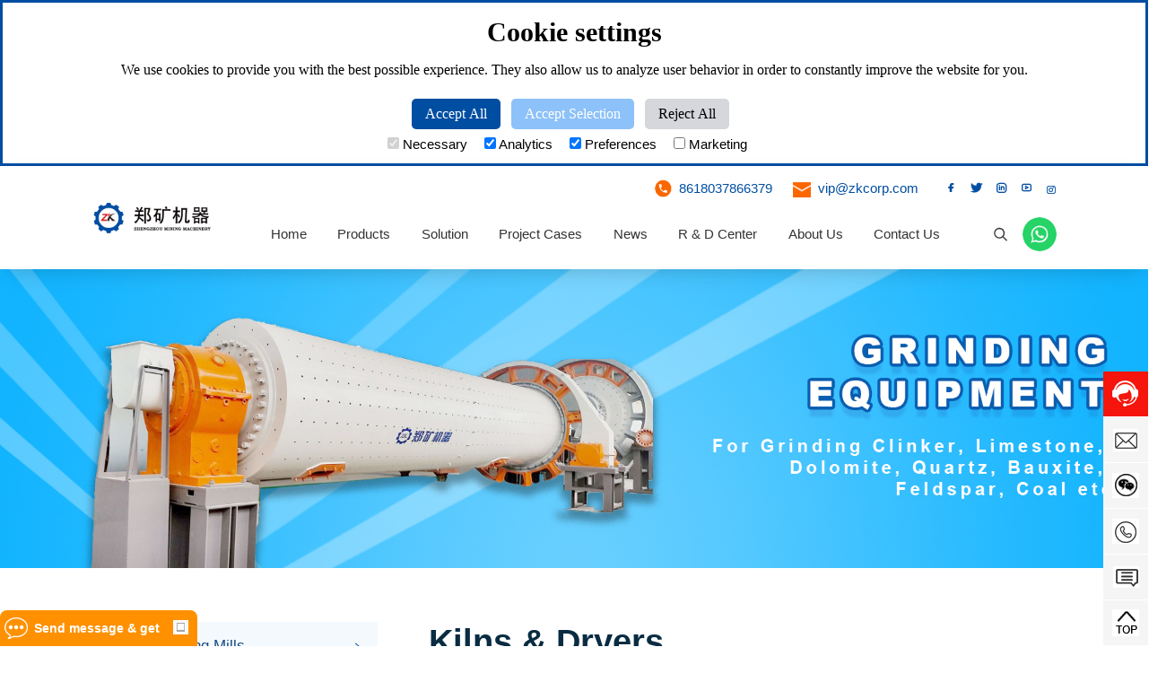

--- FILE ---
content_type: text/html
request_url: https://www.zkcomp.com/product/kilns-dryers.html
body_size: 13411
content:
<!DOCTYPE html>
<html>
<head>
    <title>-Henan Zhengzhou Mining Machinery</title>
    <meta name="description" content="Rotary kiln is calcination equipment to calcinate materials. It is widely used in the fields of cement, nonferrous metallurgy, ferrous metallurgy, refractory material, chemical, and paper-making.">
    <meta name="keywords" content="rotary kiln, kiln, cement kiln, lime kiln, lime rotary kiln, lime vertical killn, limestone kiln, dolomite kiln, magnesite kiln, zinc oxide rotary kiln">
    <meta charset="utf-8" />
<meta http-equiv="X-UA-Compatible" content="IE=edge">
<meta name="viewport" content="width=device-width, initial-scale=1, maximum-scale=1, user-scalable=no">
<link rel="shortcut  icon" href="https://www.zkcomp.com/favicon.ico" media="screen" />
<link rel="stylesheet" href="https://www.zkcomp.com/assets/css/style.css?v=20210520">
<script>
    window.dataLayer = window.dataLayer || [];
    function gtag() { dataLayer.push(arguments); }
    if (localStorage.getItem('consentMode') === null) {
        gtag('consent', 'default', {
            'ad_storage': 'denied',
            'ad_personalization': 'denied',
            'ad_user_data': 'denied',
            'analytics_storage': 'denied',
            'personalization_storage': 'denied',
            'functionality_storage': 'denied',
            'security_storage': 'denied',
        });
    } else {
        gtag('consent', 'default', JSON.parse(localStorage.getItem('consentMode')));
    }
</script>
<!-- Google Tag Manager -->
<script>(function (w, d, s, l, i) {
        w[l] = w[l] || []; w[l].push({
            'gtm.start':
                new Date().getTime(), event: 'gtm.js'
        }); var f = d.getElementsByTagName(s)[0],
            j = d.createElement(s), dl = l != 'dataLayer' ? '&l=' + l : ''; j.async = true; j.src =
                'https://www.googletagmanager.com/gtm.js?id=' + i + dl; f.parentNode.insertBefore(j, f);
    })(window, document, 'script', 'dataLayer', 'GTM-PC436HS');</script>
<!-- End Google Tag Manager -->
</head>
<body>
    <!--cookie-->
<div id="cookie-consent-banner" class="cookie-consent-banner" >
    <h3>Cookie settings</h3>
    <p>We use cookies to provide you with the best possible experience. They also allow us to analyze user behavior in
        order to constantly improve the website for you.</p>
    <div class="cookie-consent-box">
        <button id="btn-accept-all" class="cookie-consent-button btn-success">Accept All</button>
        <button id="btn-accept-some" class="cookie-consent-button btn-outline">Accept Selection</button>
        <button id="btn-reject-all" class="cookie-consent-button btn-grayscale">Reject All</button>
    </div>
    <div class="cookie-consent-options">
        <label><input id="consent-necessary" type="checkbox" value="Necessary" checked disabled> Necessary</label>
        <label><input id="consent-analytics" type="checkbox" value="Analytics" checked> Analytics</label>
        <label><input id="consent-preferences" type="checkbox" value="Preferences" checked> Preferences</label>
        <label><input id="consent-marketing" type="checkbox" value="Marketing"> Marketing</label>
    </div>
</div>
<!--cookie-->
<!-- Google Tag Manager (noscript) -->
<noscript><iframe src="https://www.googletagmanager.com/ns.html?id=GTM-PC436HS"
height="0" width="0" style="display:none;visibility:hidden"></iframe></noscript>
<!-- End Google Tag Manager (noscript) -->
<header class="common-header">
    <div class="header-main">
        <a class="header-logo" href="">
            <img class="image-logo" src="https://www.zkcomp.com/upload/images/2021/6/6c9de60b978eb71d.png" alt="Solution & Equipment for Cement | Lime | Magnesium | LECA | Lithium">
        </a>
        <div class="header-body">
            <div class="header-top">
                <ul class="top-contact">
                    <li>
                        <!--<i class="iconfont">&#xe6b5;</i>-->
                        8618037866379
                    </li>
                    <!--<li>
                        <i class="iconfont">&#xe763;</i>
                        +86 180 3786 6379
                    </li>
                    <li>
                        <i class="iconfont">&#xe622;</i>
                        <a href="tel:+86 371 5590 2868">+86 371 5590 2868</a>
                    </li>-->
                    <li>
                        <!--<i class="iconfont">&#xe63c;</i>-->
                        <a href="mailto:vip@zkcorp.com">vip@zkcorp.com</a>
                    </li>
                </ul>
                <ul class="header-sns-ul">
                    <li class="header-sns-li header-sns-f">
                        <a target="_blank" class="header-sns-a" href="https://www.facebook.com/ZKMINING1956" title="Facebook"><i class="xz-sns-i iconfont">&#xe686;</i></a>
                    </li>
                    <li class="header-sns-li header-sns-t">
                        <a target="_blank" class="header-sns-a" href="" title="Twitter"><i class="xz-sns-i iconfont">&#xe8a8;</i></a>
                    </li>
                    <li class="header-sns-li header-sns-l">
                        <a target="_blank" class="header-sns-a" href="" title="LinkedIn">
                            <i class="xz-sns-i iconfont">&#xe600;</i>
                        </a>
                    </li>
                    <li class="header-sns-li header-sns-y">
                        <a target="_blank" class="header-sns-a" href="https://www.youtube.com/channel/UCPRpwU-N7tJc1UPJLG0I2ow" title="Youtube"><i class="xz-sns-i iconfont">&#xe693;</i></a>
                    </li>
                    <li class="header-sns-li header-sns-ins">
                        <a target="_blank" class="header-sns-a" href="" title="Instagram"><i class="xz-sns-i iconfont">&#xe6b3;</i></a>
                    </li>
                </ul>
            </div>
            <div class="header-nav">
                <div class="nav-main-container">
                    <ul id="menu-main" class="menu">
                        <li>
                            <a href="https://www.zkcomp.com/">Home</a>
                        </li>
                        <li id="menu-product"><a href="https://www.zkcomp.com/products.html">Products</a></li>
                        <li id="menu-solution"><a href="https://www.zkcomp.com/solution.html">Solution</a></li>
                        <li>
                            <a href="https://www.zkcomp.com/cases.html">Project Cases</a>
                            <ul class="sub-menu">
                                
                                    <a href="https://www.zkcomp.com/cases/cement.html">Cement</a>
                                
                                    <a href="https://www.zkcomp.com/cases/lime.html">Lime</a>
                                
                                    <a href="https://www.zkcomp.com/cases/leca.html">Leca</a>
                                
                                    <a href="https://www.zkcomp.com/cases/ lithium.html">Lithium</a>
                                
                                    <a href="https://www.zkcomp.com/cases/metallurgy.html">Magnesium</a>
                                
                                    <a href="https://www.zkcomp.com/cases/calcination.html">Coal</a>
                                
                                    <a href="https://www.zkcomp.com/cases/resource-recycling.html">Zinc Oxide</a>
                                
                                    <a href="https://www.zkcomp.com/cases/granulator.html">Granulator</a>
                                
                                    <a href="https://www.zkcomp.com/cases/industrial-grinding.html">Grinding</a>
                                
                                    <a href="https://www.zkcomp.com/cases/waste-disposal.html">Waste Incineration</a>
                                
                                    <a href="https://www.zkcomp.com/cases/products.html">Products</a>
                                
                                    <a href="https://www.zkcomp.com/cases/others.html">Others</a>
                                
                            </ul>
                        </li>
                        <li>
                            <a href="https://www.zkcomp.com/news/company-news.html">News</a>
                            <ul class="sub-menu">
                                
                                    <a href="https://www.zkcomp.com/news/company-news.html">Company News</a>
                                
                                    <a href="https://www.zkcomp.com/news/product-knowledge.html">Product Knowledge</a>
                                
                                    <a href="https://www.zkcomp.com/news/industry-news.html">Industry News</a>
                                
                            </ul>
                        </li>
                        <li><a href="https://www.zkcomp.com/technology.html">R & D Center</a></li>
                        <li>
                            <a href="https://www.zkcomp.com/about-us.html">About Us</a>
                            <ul class="sub-menu">
                                <a href="https://www.zkcomp.com/about-us.html">About us</a>
                                <a href="https://www.zkcomp.com/service.html">Service</a>
                                <a href="https://www.zkcomp.com/video.html">Video</a>
                            </ul>
                        </li>
                        <li><a href="https://www.zkcomp.com/contact-us/index.html">Contact Us</a></li>
                    </ul>
                </div>
                <a href="#searchform-header" id="search-btn" class="popup-modal"><i class="iconfont">&#xe607;</i></a>
                <a href="#menu-main-x" class="mburger mburger--squeeze" id="mburger"><b></b><b></b><b></b></a>
                <a href="https://api.whatsapp.com/send?phone=8618037866379&amp;text=Hello" class="whatsapp top_whatsapp"></a>
            </div>
        </div>
    </div>
    <div class="lightbox-content mfp-hide" id="searchform-header">
        <form role="search" method="get" id="searchform" class="header-search" action="">
            <input class="header-search-input" type="text" id="s" name="s" value="" placeholder="Search">
            <input class="header-search-submit iconfont" type="submit" id="submit" value="&#xe607;">
        </form>
    </div>
    <div id="sol-menu">
        <li class="sider-menu-li">
            <a>Cement Solution</a>
            <ul class="sider-menu-sub">
                <li class="sider-menu-sub-li">
                    <a href="https://www.zkcomp.com/solution/cement-production-line.html">Cement Production Line</a>
                </li>
                <li class="sider-menu-sub-li">
                    <a href="https://www.zkcomp.com/solution/cement-clinker-grinding-plant.html">Cement Grinding Plant</a>
                </li>
                <li class="sider-menu-sub-li">
                    <a href="https://www.zkcomp.com/solution/clinker-plant.html">Clinker Plant</a>
                </li>
                <li class="sider-menu-sub-li">
                    <a href="https://www.zkcomp.com/product/cement-rotary-kiln.html">Cement Kiln</a>
                </li>
                <li class="sider-menu-sub-li">
                    <a href="https://www.zkcomp.com/product/cement-ball-mill.html">Cement Clinker Mill</a>
                </li>
                <li class="sider-menu-sub-li">
                    <a href="https://www.zkcomp.com/product/raw-mill.html">Cement Raw Mill</a>
                </li>
                <li class="sider-menu-sub-li">
                    <a href="https://www.zkcomp.com/product/raw-vertical-mill.html">Cement Vertial Raw Mill</a>
                </li>
                <li class="sider-menu-sub-li">
                    <a href="https://www.zkcomp.com/product/powder-separator.html">Cement Seperator</a>
                </li>
            </ul>
        </li>
        <li class="sider-menu-li">
            <a>Lime Solution</a>
            <ul class="sider-menu-sub">
                <li class="sider-menu-sub-li">
                    <a href="https://www.zkcomp.com/solution/active-lime-production-line.html">Lime Production Line</a>
                </li>
                <li class="sider-menu-sub-li">
                    <a href="https://www.zkcomp.com/solution/lime-slaking-plant.html">Lime Slaking System</a>
                </li>
                <li class="sider-menu-sub-li">
                    <a href="https://www.zkcomp.com/solution/lime-regeneration-plant.html">Lime Regeneration Plant</a>
                </li>
                <li class="sider-menu-sub-li">
                    <a href="https://www.zkcomp.com/product/lime-rotary-kiln.html">Lime Rotary Kiln</a>
                </li>
                <li class="sider-menu-sub-li">
                    <a href="https://www.zkcomp.com/product/lime-vertical-kiln.html">Lime Vertical Kiln </a>
                </li>
                <li class="sider-menu-sub-li">
                    <a href="#">Lime Vertical Prehater</a>
                </li>
                <li class="sider-menu-sub-li">
                    <a href="https://www.zkcomp.com/product/limestone-grinding-mill.html">Limestone Grinding Plant</a>
                </li>
                <li class="sider-menu-sub-li">
                    <a href="https://www.zkcomp.com/solution/lime-calcination-plant.html">Lime Calcination Plant</a>
                </li>
                
            </ul>
        </li>
        <li class="sider-menu-li">
            <a>Magnesium Solution</a>
            <ul class="sider-menu-sub">
                <li class="sider-menu-sub-li">
                    <a href="https://www.zkcomp.com/solution/magnesium-smelting-line.html">Magnesium Ingot Production Line</a>
                </li>
                <li class="sider-menu-sub-li">
                    <a href="https://www.zkcomp.com/product/magnesium-rotary-kiln.html">Magnesium Rotary Kiln</a>
                </li>
                <li class="sider-menu-sub-li">
                    <a href="https://www.zkcomp.com/product/dolomite-rotary-kiln.html">Dolomite Calcination Kiln</a>
                </li>
                <li class="sider-menu-sub-li">
                    <a href="https://www.zkcomp.com/product/dolomite-grinding-mill.html">Dolomite Grinding Mill</a>
                </li>
                <li class="sider-menu-sub-li">
                    <a href="https://www.zkcomp.com/product/vertical-preheater.html">Dolomite Vertical Preheater</a>
                </li>
                <li class="sider-menu-sub-li">
                    <a href="https://www.zkcomp.com/product/briquetter.html">Briquetting Machine </a>
                </li>
                <li class="sider-menu-sub-li">
                    <a href="https://www.zkcomp.com/solution/magnesium-oxide-production-plant.html">Magnesium Oxide Production Line</a>
                </li>
                <li class="sider-menu-sub-li">
                    <a href="#">Magnesium Oxide Rotary Kiln</a>
                </li>
            </ul>
        </li>
        <li class="sider-menu-li">
            <a>LECA Solution</a>
            <ul class="sider-menu-sub">
                <li class="sider-menu-sub-li">
                    <a href="https://www.zkcomp.com/solution/active-lime-production-line.html">LECA Production Line</a>
                </li>
                <li class="sider-menu-sub-li">
                    <a href="https://www.zkcomp.com/product/leca-rotary-kiln.html">LECA Sintering Kiln </a>
                </li>
                <li class="sider-menu-sub-li">
                    <a href="https://www.zkcomp.com/product/rotary-dryer.html">LECA Rotary Dryer</a>
                </li>
                <li class="sider-menu-sub-li">
                    <a href="https://www.zkcomp.com/product/rotary-dryer.html">LECA Rotary Cooler</a>
                </li>
                <li class="sider-menu-sub-li">
                    <a href="https://www.zkcomp.com/product/roller-toothed-crusher.html">Roller Toothed Crusher</a>
                </li>
                <li class="sider-menu-sub-li">
                    <a href="https://www.zkcomp.com/product/disc-granulator.html">LECA Disc Pelletizer</a>
                </li>
                <li class="sider-menu-sub-li">
                    <a href="https://www.zkcomp.com/product/double-shaft-mixer.html">Double Shaft Mixer</a>
                </li>
                <li class="sider-menu-sub-li">
                    <a href="https://www.zkcomp.com/product/rotary-shaping-machine.html">Rotary Shaping Machine</a>
                </li>
                <li class="sider-menu-sub-li">
                    <a href="https://www.zkcomp.com/solution/oil-fracturing-proppant-production-line.html">Proppant Production Line</a>
                </li>
            </ul>
        </li>
        <li class="sider-menu-li">
            <a>Lithium Solution</a>
            <ul class="sider-menu-sub">
                <li class="sider-menu-sub-li">
                    <a href="https://www.zkcomp.com/solution/lithium-production-line.html">Lithium Production Line</a>
                </li>
                <li class="sider-menu-sub-li">
                    <a href="https://www.zkcomp.com/solution/Lithium-Battery-Recycling-Line.html">Lithium Battery Recycling Line</a>
                </li>
                <li class="sider-menu-sub-li">
                    <a href="https://www.zkcomp.com/solution/aluminum-calcination-line.html">Alumina Calcination Line</a>
                </li>
                <li class="sider-menu-sub-li">
                    <a href=""></a>
                </li>
            </ul>
            <a>Phosphate Ore Disposal Solution</a>
            <ul class="sider-menu-sub">
                <li class="sider-menu-sub-li">
                    <a href="https://www.zkcomp.com/solution/phosphate-ore-dressing-line.html">Phosphate Ore Dressing Line</a>
                </li>
                <li class="sider-menu-sub-li">
                    <a href="https://www.zkcomp.com/solution/phosphate-ore-pelletization-production-line.html">Phosphate Ore Pelletization Process</a>
                </li>
                <li class="sider-menu-sub-li">
                    <a href="https://www.zkcomp.com/solution/phosphogypsum-disposal-production-line.html">Phosphogypsum Disposal Process</a>
                </li>
                <li class="sider-menu-sub-li">
                    <a href="https://www.zkcomp.com/solution/Superphosphate-Production-Line.html">Superphosphate Production Line</a>
                </li>
                <li class="sider-menu-sub-li">
                    <a href="https://www.zkcomp.com/solution/ore-dressing-line.html">Ore Dressing Line</a>
                </li>
            </ul>
        </li>
        <li class="sider-menu-li">
            <a>Others</a>
            <ul class="sider-menu-sub">
                <li class="sider-menu-sub-li">
                    <a href="https://www.zkcomp.com/solution/ggbs-production-line.html">GGBS Production Line</a>
                </li>
                <li class="sider-menu-sub-li">
                    <a href="https://www.zkcomp.com/solution/solid-hazardous-waste-incineration-system.html">Solid Wate Incineration System</a>
                </li>
                <li class="sider-menu-sub-li">
                    <a href="https://www.zkcomp.com/solution/pulverized-coal-preparation-production-line.html">Pulverized Coal Preparation System</a>
                </li>
                <li class="sider-menu-sub-li">
                    <a href="https://www.zkcomp.com/solution/modecular-sieve.html">Molecular Sieve Production Line</a>
                </li>
                <li class="sider-menu-sub-li">
                    <a href="https://www.zkcomp.com/solution/flue-gas-purification-system.html">Flue Gas Purification System</a>
                </li>
                <li class="sider-menu-sub-li">
                    <a href="https://www.zkcomp.com/solution/flue-gas-desulfurization.html">FGD System</a>
                </li>
                <li class="sider-menu-sub-li">
                    <a href="https://www.zkcomp.com/solution/waste-coprocessed-building-material-manufacturing.html">Waste-Co-Processed New Building Materials </a>
                </li>
                <li class="sider-menu-sub-li">
                    <a href="https://www.zkcomp.com/solution/soil-remediation-system.html">Soil Remediation System</a>
                </li>
                <li class="sider-menu-sub-li">
                    <a href="https://www.zkcomp.com/solution/gypsum-powder-production-line.html">Gypsum Powder Production Line</a>
                </li>
                <li class="sider-menu-sub-li">
                    <a href="https://www.zkcomp.com/solution/aluminum-ash-processing-system.html">Aluminum Ash Production Line</a>
                </li>
                <li class="sider-menu-sub-li">
                    <a href="https://www.zkcomp.com/solution/Suspension-Rosting-Furnace-Line.html">Suspension Rosting Furnace Pilot Line</a>
                </li>
            </ul>
        </li>
   
        <!--   
                <li class="loop-sol">
                    <a class="sol-item-thumb" href="https://www.zkcomp.com/solution/lime-regeneration-plant.html">
                        <img width="150" height="150" class="attachment-thumbnail size-thumbnail wp-post-image" alt="" loading="lazy" src="https://www.zkcomp.com/upload/images/2025/12/af76d81aa9fd8fd0.jpeg">
                    </a>
                    <a class="sol-item-tit" href="https://www.zkcomp.com/solution/lime-regeneration-plant.html">LIME REGENERATION PLANT
                    </a>
                </li>
            
                <li class="loop-sol">
                    <a class="sol-item-thumb" href="https://www.zkcomp.com/solution/lime-calcination-plant.html">
                        <img width="150" height="150" class="attachment-thumbnail size-thumbnail wp-post-image" alt="" loading="lazy" src="https://www.zkcomp.com/upload/images/2025/12/f29521a3bfb5c01c.jpeg">
                    </a>
                    <a class="sol-item-tit" href="https://www.zkcomp.com/solution/lime-calcination-plant.html">LIME CALCINATION PLANT
                    </a>
                </li>
            
                <li class="loop-sol">
                    <a class="sol-item-thumb" href="https://www.zkcomp.com/solution/clinker-plant.html">
                        <img width="150" height="150" class="attachment-thumbnail size-thumbnail wp-post-image" alt="" loading="lazy" src="https://www.zkcomp.com/upload/images/2025/12/b8b824ce4f742097.jpg">
                    </a>
                    <a class="sol-item-tit" href="https://www.zkcomp.com/solution/clinker-plant.html">CLINKER PLANT
                    </a>
                </li>
            
                <li class="loop-sol">
                    <a class="sol-item-thumb" href="https://www.zkcomp.com/solution/light-expanded-clay-aggregate.html">
                        <img width="150" height="150" class="attachment-thumbnail size-thumbnail wp-post-image" alt="" loading="lazy" src="https://www.zkcomp.com/upload/images/2023/3/54b7e5b30e3d7ec9.jpg">
                    </a>
                    <a class="sol-item-tit" href="https://www.zkcomp.com/solution/light-expanded-clay-aggregate.html">LECA PRODUCTION LINE
                    </a>
                </li>
            
                <li class="loop-sol">
                    <a class="sol-item-thumb" href="https://www.zkcomp.com/solution/magnesium-smelting-line.html">
                        <img width="150" height="150" class="attachment-thumbnail size-thumbnail wp-post-image" alt="" loading="lazy" src="https://www.zkcomp.com/upload/images/2021/6/6fb7d89bed4d3ce.jpg">
                    </a>
                    <a class="sol-item-tit" href="https://www.zkcomp.com/solution/magnesium-smelting-line.html">MAGNESIUM PRODUCTION LINE
                    </a>
                </li>
            
                <li class="loop-sol">
                    <a class="sol-item-thumb" href="https://www.zkcomp.com/solution/active-lime-production-line.html">
                        <img width="150" height="150" class="attachment-thumbnail size-thumbnail wp-post-image" alt="" loading="lazy" src="https://www.zkcomp.com/upload/images/2021/6/60b53d2ee59075d.jpg">
                    </a>
                    <a class="sol-item-tit" href="https://www.zkcomp.com/solution/active-lime-production-line.html">ACTIVE LIME PRODUCTION LINE
                    </a>
                </li>
            
                <li class="loop-sol">
                    <a class="sol-item-thumb" href="https://www.zkcomp.com/solution/cement-clinker-grinding-plant.html">
                        <img width="150" height="150" class="attachment-thumbnail size-thumbnail wp-post-image" alt="" loading="lazy" src="https://www.zkcomp.com/upload/images/2023/5/23cd384f3dbd7307.jpg">
                    </a>
                    <a class="sol-item-tit" href="https://www.zkcomp.com/solution/cement-clinker-grinding-plant.html">CEMENT GRINDING STATION
                    </a>
                </li>
            
                <li class="loop-sol">
                    <a class="sol-item-thumb" href="https://www.zkcomp.com/solution/cement-production-line.html">
                        <img width="150" height="150" class="attachment-thumbnail size-thumbnail wp-post-image" alt="" loading="lazy" src="https://www.zkcomp.com/upload/images/2023/3/1384c0abb96a9ac1.jpg">
                    </a>
                    <a class="sol-item-tit" href="https://www.zkcomp.com/solution/cement-production-line.html">CEMENT PRODUCTION LINE
                    </a>
                </li>
            
                <li class="loop-sol">
                    <a class="sol-item-thumb" href="https://www.zkcomp.com/solution/lime-slaking-plant.html">
                        <img width="150" height="150" class="attachment-thumbnail size-thumbnail wp-post-image" alt="" loading="lazy" src="https://www.zkcomp.com/upload/images/2021/6/3c4bd6fef5dd7da1.jpg">
                    </a>
                    <a class="sol-item-tit" href="https://www.zkcomp.com/solution/lime-slaking-plant.html">LIME SLAKING PLANT
                    </a>
                </li>
            
                <li class="loop-sol">
                    <a class="sol-item-thumb" href="https://www.zkcomp.com/solution/magnesium-oxide-production-plant.html">
                        <img width="150" height="150" class="attachment-thumbnail size-thumbnail wp-post-image" alt="" loading="lazy" src="https://www.zkcomp.com/upload/images/2025/9/11bcef6452e6b193.jpeg">
                    </a>
                    <a class="sol-item-tit" href="https://www.zkcomp.com/solution/magnesium-oxide-production-plant.html">MAGNESIUM OXIDE (MgO) PLANT
                    </a>
                </li>
            
                <li class="loop-sol">
                    <a class="sol-item-thumb" href="https://www.zkcomp.com/solution/lithium-production-line.html">
                        <img width="150" height="150" class="attachment-thumbnail size-thumbnail wp-post-image" alt="" loading="lazy" src="https://www.zkcomp.com/upload/images/2025/7/cd91173cd61972cb.jpeg">
                    </a>
                    <a class="sol-item-tit" href="https://www.zkcomp.com/solution/lithium-production-line.html">LITHIUM PRODUCTION LINE
                    </a>
                </li>
            
                <li class="loop-sol">
                    <a class="sol-item-thumb" href="https://www.zkcomp.com/solution/ore-dressing-line.html">
                        <img width="150" height="150" class="attachment-thumbnail size-thumbnail wp-post-image" alt="" loading="lazy" src="https://www.zkcomp.com/upload/images/2025/2/3c2b6441502791a6.jpg">
                    </a>
                    <a class="sol-item-tit" href="https://www.zkcomp.com/solution/ore-dressing-line.html">ORE DRESSING LINE
                    </a>
                </li>
            
                <li class="loop-sol">
                    <a class="sol-item-thumb" href="https://www.zkcomp.com/solution/gypsum-powder-production-line.html">
                        <img width="150" height="150" class="attachment-thumbnail size-thumbnail wp-post-image" alt="" loading="lazy" src="https://www.zkcomp.com/upload/images/2021/12/ac54647706d740df.jpg">
                    </a>
                    <a class="sol-item-tit" href="https://www.zkcomp.com/solution/gypsum-powder-production-line.html">GYPSUM POWDER PRODUCTION LINE
                    </a>
                </li>
            
                <li class="loop-sol">
                    <a class="sol-item-thumb" href="https://www.zkcomp.com/solution/aluminum-ash-processing-system.html">
                        <img width="150" height="150" class="attachment-thumbnail size-thumbnail wp-post-image" alt="" loading="lazy" src="https://www.zkcomp.com/upload/images/2021/8/3357c5d47d303cae.jpg">
                    </a>
                    <a class="sol-item-tit" href="https://www.zkcomp.com/solution/aluminum-ash-processing-system.html">ALUMINUM ASH PROCESSING SYSTEM
                    </a>
                </li>
            
                <li class="loop-sol">
                    <a class="sol-item-thumb" href="https://www.zkcomp.com/solution/oil-fracturing-proppant-production-line.html">
                        <img width="150" height="150" class="attachment-thumbnail size-thumbnail wp-post-image" alt="" loading="lazy" src="https://www.zkcomp.com/upload/images/2021/8/s_a8ae75e7d52b4334.jpg">
                    </a>
                    <a class="sol-item-tit" href="https://www.zkcomp.com/solution/oil-fracturing-proppant-production-line.html">FRACTURING PROPPANT PRODUCTION LINE
                    </a>
                </li>
            
                <li class="loop-sol">
                    <a class="sol-item-thumb" href="https://www.zkcomp.com/solution/solid-hazardous-waste-incineration-system.html">
                        <img width="150" height="150" class="attachment-thumbnail size-thumbnail wp-post-image" alt="" loading="lazy" src="https://www.zkcomp.com/upload/images/2025/9/458bedc307a0525d.jpeg">
                    </a>
                    <a class="sol-item-tit" href="https://www.zkcomp.com/solution/solid-hazardous-waste-incineration-system.html">SOLID (HAZARDOUS) WASTE INCINERATION SYSTEM
                    </a>
                </li>
            
                <li class="loop-sol">
                    <a class="sol-item-thumb" href="https://www.zkcomp.com/solution/pulverized-coal-preparation-production-line.html">
                        <img width="150" height="150" class="attachment-thumbnail size-thumbnail wp-post-image" alt="" loading="lazy" src="https://www.zkcomp.com/upload/images/2021/8/dca19296319121bb.jpg">
                    </a>
                    <a class="sol-item-tit" href="https://www.zkcomp.com/solution/pulverized-coal-preparation-production-line.html">PULVERIZED COAL PREPARATION PRODUCTION LINE
                    </a>
                </li>
            
                <li class="loop-sol">
                    <a class="sol-item-thumb" href="https://www.zkcomp.com/solution/ggbs-production-line.html">
                        <img width="150" height="150" class="attachment-thumbnail size-thumbnail wp-post-image" alt="" loading="lazy" src="https://www.zkcomp.com/upload/images/2024/5/a0a4b7d9fb911934.jpg">
                    </a>
                    <a class="sol-item-tit" href="https://www.zkcomp.com/solution/ggbs-production-line.html">GGBS PRODUCTION LINE
                    </a>
                </li>
            
                <li class="loop-sol">
                    <a class="sol-item-thumb" href="https://www.zkcomp.com/solution/Superphosphate-Production-Line.html">
                        <img width="150" height="150" class="attachment-thumbnail size-thumbnail wp-post-image" alt="" loading="lazy" src="https://www.zkcomp.com/upload/images/2023/10/c7d424ae1f6018d9.jpg">
                    </a>
                    <a class="sol-item-tit" href="https://www.zkcomp.com/solution/Superphosphate-Production-Line.html">SUPERPHOSPHATE PRODUCTION LINE
                    </a>
                </li>
            
                <li class="loop-sol">
                    <a class="sol-item-thumb" href="https://www.zkcomp.com/solution/modecular-sieve.html">
                        <img width="150" height="150" class="attachment-thumbnail size-thumbnail wp-post-image" alt="" loading="lazy" src="https://www.zkcomp.com/upload/images/2023/11/d6d6264438cdf1ee.jpg">
                    </a>
                    <a class="sol-item-tit" href="https://www.zkcomp.com/solution/modecular-sieve.html">MOLECULAR SIEVE PRODUCTION LINE
                    </a>
                </li>
            
                <li class="loop-sol">
                    <a class="sol-item-thumb" href="https://www.zkcomp.com/solution/flue-gas-purification-system.html">
                        <img width="150" height="150" class="attachment-thumbnail size-thumbnail wp-post-image" alt="" loading="lazy" src="https://www.zkcomp.com/upload/images/2024/2/35e52fa4b244db41.jpg">
                    </a>
                    <a class="sol-item-tit" href="https://www.zkcomp.com/solution/flue-gas-purification-system.html">FLUE GAS PURIFICATION SYSTEM 
                    </a>
                </li>
            
                <li class="loop-sol">
                    <a class="sol-item-thumb" href="https://www.zkcomp.com/solution/flue-gas-desulfurization.html">
                        <img width="150" height="150" class="attachment-thumbnail size-thumbnail wp-post-image" alt="" loading="lazy" src="https://www.zkcomp.com/upload/images/2024/2/9d0ec37938688efd.jpg">
                    </a>
                    <a class="sol-item-tit" href="https://www.zkcomp.com/solution/flue-gas-desulfurization.html">FGD SYSTEM
                    </a>
                </li>
            
                <li class="loop-sol">
                    <a class="sol-item-thumb" href="https://www.zkcomp.com/solution/soil-remediation-system.html">
                        <img width="150" height="150" class="attachment-thumbnail size-thumbnail wp-post-image" alt="" loading="lazy" src="https://www.zkcomp.com/upload/images/2023/3/5cad9b31f39d2a6f.jpg">
                    </a>
                    <a class="sol-item-tit" href="https://www.zkcomp.com/solution/soil-remediation-system.html">SOIL REMEDIATION SYSTEM
                    </a>
                </li>
            
                <li class="loop-sol">
                    <a class="sol-item-thumb" href="https://www.zkcomp.com/solution/Suspension-Rosting-Furnace-Line.html">
                        <img width="150" height="150" class="attachment-thumbnail size-thumbnail wp-post-image" alt="" loading="lazy" src="https://www.zkcomp.com/upload/images/2025/5/f4f7e5a35d5c007f.jpg">
                    </a>
                    <a class="sol-item-tit" href="https://www.zkcomp.com/solution/Suspension-Rosting-Furnace-Line.html">SUSPENSION ROSTING FURNACE TEST LINE
                    </a>
                </li>
            
                <li class="loop-sol">
                    <a class="sol-item-thumb" href="https://www.zkcomp.com/solution/phosphogypsum-disposal-production-line.html">
                        <img width="150" height="150" class="attachment-thumbnail size-thumbnail wp-post-image" alt="" loading="lazy" src="https://www.zkcomp.com/upload/images/2024/7/6656f05e2a8a6825.jpg">
                    </a>
                    <a class="sol-item-tit" href="https://www.zkcomp.com/solution/phosphogypsum-disposal-production-line.html">PHOSPHOGYPSUM DISPOSAL PRODUCTION LINE
                    </a>
                </li>
            
                <li class="loop-sol">
                    <a class="sol-item-thumb" href="https://www.zkcomp.com/solution/phosphate-ore-dressing-line.html">
                        <img width="150" height="150" class="attachment-thumbnail size-thumbnail wp-post-image" alt="" loading="lazy" src="https://www.zkcomp.com/upload/images/2024/7/8f4dc341e537af38.jpg">
                    </a>
                    <a class="sol-item-tit" href="https://www.zkcomp.com/solution/phosphate-ore-dressing-line.html">PHOSPHATE ORE DRESSING LINE
                    </a>
                </li>
            
                <li class="loop-sol">
                    <a class="sol-item-thumb" href="https://www.zkcomp.com/solution/phosphate-ore-pelletization-production-line.html">
                        <img width="150" height="150" class="attachment-thumbnail size-thumbnail wp-post-image" alt="" loading="lazy" src="https://www.zkcomp.com/upload/images/2024/7/e2205b2dfbabbfda.jpg">
                    </a>
                    <a class="sol-item-tit" href="https://www.zkcomp.com/solution/phosphate-ore-pelletization-production-line.html">PHOSPHATE ORE PELLETIZATION PRODUCTION PROCESS
                    </a>
                </li>
            
                <li class="loop-sol">
                    <a class="sol-item-thumb" href="https://www.zkcomp.com/solution/Lithium-Battery-Recycling-Line.html">
                        <img width="150" height="150" class="attachment-thumbnail size-thumbnail wp-post-image" alt="" loading="lazy" src="https://www.zkcomp.com/upload/images/2025/3/16e8326b67b83b24.jpg">
                    </a>
                    <a class="sol-item-tit" href="https://www.zkcomp.com/solution/Lithium-Battery-Recycling-Line.html">LITHIUM BATTERY RECYCLING LINE
                    </a>
                </li>
            
                <li class="loop-sol">
                    <a class="sol-item-thumb" href="https://www.zkcomp.com/solution/aluminum-calcination-line.html">
                        <img width="150" height="150" class="attachment-thumbnail size-thumbnail wp-post-image" alt="" loading="lazy" src="https://www.zkcomp.com/upload/images/2025/3/8176b5b00cd0fedf.jpg">
                    </a>
                    <a class="sol-item-tit" href="https://www.zkcomp.com/solution/aluminum-calcination-line.html">ALUMINA CALCINING LINE
                    </a>
                </li>
            
                <li class="loop-sol">
                    <a class="sol-item-thumb" href="https://www.zkcomp.com/solution/waste-coprocessed-building-material-manufacturing.html">
                        <img width="150" height="150" class="attachment-thumbnail size-thumbnail wp-post-image" alt="" loading="lazy" src="https://www.zkcomp.com/upload/images/2025/4/91a8e9e17ffd6f57.jpg">
                    </a>
                    <a class="sol-item-tit" href="https://www.zkcomp.com/solution/waste-coprocessed-building-material-manufacturing.html">WASTE-COPROCESSED BUILDING MATERIAL MANUFACTURING
                    </a>
                </li>
            
        --> 
    
    </div>
    <div id="pro-menu">
        
            
                <li class="sider-menu-li">
                    <a href="https://www.zkcomp.com/product/grinding-mills.html">Grinding Mills</a>
                    <ul class="sider-menu-sub">
                        
                            <li class="sider-menu-sub-li">
                                <a href="https://www.zkcomp.com/product/ball-mill.html">Ball Mill</a>
                            </li>
                        
                            <li class="sider-menu-sub-li">
                                <a href="https://www.zkcomp.com/product/ball-mill-anufacturer.html">Ball Mill Manufacturer</a>
                            </li>
                        
                            <li class="sider-menu-sub-li">
                                <a href="https://www.zkcomp.com/product/cement-ball-mill.html">Cement Ball Mill </a>
                            </li>
                        
                            <li class="sider-menu-sub-li">
                                <a href="https://www.zkcomp.com/product/raw-mill.html">Raw Mill</a>
                            </li>
                        
                            <li class="sider-menu-sub-li">
                                <a href="https://www.zkcomp.com/product/air-swept-coal-mill.html">Air Swept Coal Mill</a>
                            </li>
                        
                            <li class="sider-menu-sub-li">
                                <a href="https://www.zkcomp.com/product/vertical-coal-mill.html">Coal Vertical Mill</a>
                            </li>
                        
                            <li class="sider-menu-sub-li">
                                <a href="https://www.zkcomp.com/product/Beneficiation-Ball-Mill.html">Ball Mill for Ore</a>
                            </li>
                        
                            <li class="sider-menu-sub-li">
                                <a href="https://www.zkcomp.com/product/slag-ball-mill.html">Slag Ball Mill</a>
                            </li>
                        
                            <li class="sider-menu-sub-li">
                                <a href="https://www.zkcomp.com/product/mqg-ball-mill.html">MQG Ball Mill</a>
                            </li>
                        
                            <li class="sider-menu-sub-li">
                                <a href="https://www.zkcomp.com/product/mqz-ball-mill.html">MQZ Ball Mill</a>
                            </li>
                        
                    </ul>
                </li>
            
                <li class="sider-menu-li">
                    <a href="https://www.zkcomp.com/product/kilns-dryers.html">Kilns & Dryers</a>
                    <ul class="sider-menu-sub">
                        
                            <li class="sider-menu-sub-li">
                                <a href="https://www.zkcomp.com/product/Barite-Rotary-Kiln.html">Barite Rotary Kiln</a>
                            </li>
                        
                            <li class="sider-menu-sub-li">
                                <a href="https://www.zkcomp.com/product/rotary-kiln.html">Rotary Kiln</a>
                            </li>
                        
                            <li class="sider-menu-sub-li">
                                <a href="https://www.zkcomp.com/product/lime-kiln.html">Lime Kiln</a>
                            </li>
                        
                            <li class="sider-menu-sub-li">
                                <a href="https://www.zkcomp.com/product/magnesium-rotary-kiln.html">Magnesium Rotary Kiln</a>
                            </li>
                        
                            <li class="sider-menu-sub-li">
                                <a href="https://www.zkcomp.com/product/lime-vertical-kiln.html">Vertical Lime Kiln</a>
                            </li>
                        
                            <li class="sider-menu-sub-li">
                                <a href="https://www.zkcomp.com/product/lime-rotary-kiln.html">Rotary Lime Kiln</a>
                            </li>
                        
                            <li class="sider-menu-sub-li">
                                <a href="https://www.zkcomp.com/product/acidizing-rotary-kiln.html">Acidizing Rotary Kiln</a>
                            </li>
                        
                            <li class="sider-menu-sub-li">
                                <a href="https://www.zkcomp.com/product/cement-rotary-kiln.html">Cement Rotary Kiln </a>
                            </li>
                        
                            <li class="sider-menu-sub-li">
                                <a href="https://www.zkcomp.com/product/magnesite-rotary-kiln.html">Magnesite Rotary Kiln</a>
                            </li>
                        
                            <li class="sider-menu-sub-li">
                                <a href="https://www.zkcomp.com/product/leca-rotary-kiln.html">LECA Rotary Kiln</a>
                            </li>
                        
                    </ul>
                </li>
            
                <li class="sider-menu-li">
                    <a href="https://www.zkcomp.com/product/granulators.html">Granulators</a>
                    <ul class="sider-menu-sub">
                        
                            <li class="sider-menu-sub-li">
                                <a href="https://www.zkcomp.com/product/large-disc-pelletizer.html">Large Scale Disc Pelletizer</a>
                            </li>
                        
                            <li class="sider-menu-sub-li">
                                <a href="https://www.zkcomp.com/product/disc-granulator.html">Disc Granulator</a>
                            </li>
                        
                            <li class="sider-menu-sub-li">
                                <a href="https://www.zkcomp.com/product/double-roller-granulator.html">Double Roller Granulator</a>
                            </li>
                        
                            <li class="sider-menu-sub-li">
                                <a href="https://www.zkcomp.com/product/ZKZL-powerful-granulator.html">ZKZL Series Clean Type Powerful Granulator</a>
                            </li>
                        
                            <li class="sider-menu-sub-li">
                                <a href="https://www.zkcomp.com/product/zkl-series-pan-granulator.html">ZKL Series Pan Granulator</a>
                            </li>
                        
                            <li class="sider-menu-sub-li">
                                <a href="https://www.zkcomp.com/product/testing-granulator.html">Testing Granulator</a>
                            </li>
                        
                            <li class="sider-menu-sub-li">
                                <a href="https://www.zkcomp.com/product/rotary-drum-granulator.html">Rotary Drum Granulator</a>
                            </li>
                        
                            <li class="sider-menu-sub-li">
                                <a href="https://www.zkcomp.com/product/rotary-shaping-machine.html">Rotary Shaping Machine</a>
                            </li>
                        
                            <li class="sider-menu-sub-li">
                                <a href="https://www.zkcomp.com/product/briquetter.html">Briquetter</a>
                            </li>
                        
                    </ul>
                </li>
            
                <li class="sider-menu-li">
                    <a href="https://www.zkcomp.com/product/conveyors.html">Conveyors</a>
                    <ul class="sider-menu-sub">
                        
                            <li class="sider-menu-sub-li">
                                <a href="https://www.zkcomp.com/product/screw-conveyor.html">Screw Conveyor</a>
                            </li>
                        
                            <li class="sider-menu-sub-li">
                                <a href="https://www.zkcomp.com/product/apron-conveyor.html">Apron Conveyor</a>
                            </li>
                        
                            <li class="sider-menu-sub-li">
                                <a href="https://www.zkcomp.com/product/FU-scraper-conveyor.html">FU Scraper Conveyor</a>
                            </li>
                        
                            <li class="sider-menu-sub-li">
                                <a href="https://www.zkcomp.com/product/DTII-fixed-belt-conveyor.html">DT II Fixed Belt Conveyor</a>
                            </li>
                        
                            <li class="sider-menu-sub-li">
                                <a href="https://www.zkcomp.com/product/Inclined-belt-conveyor.html">DJ Inclined Belt Conveyor </a>
                            </li>
                        
                            <li class="sider-menu-sub-li">
                                <a href="https://www.zkcomp.com/product/TD-belt-conveyor.html">TD Belt Conveyor</a>
                            </li>
                        
                    </ul>
                </li>
            
                <li class="sider-menu-li">
                    <a href="https://www.zkcomp.com/product/crushers.html">Crushers</a>
                    <ul class="sider-menu-sub">
                        
                            <li class="sider-menu-sub-li">
                                <a href="https://www.zkcomp.com/product/jaw-crusher.html">PE/PEX Series Jaw Crusher </a>
                            </li>
                        
                            <li class="sider-menu-sub-li">
                                <a href="https://www.zkcomp.com/product/impact-crusher.html">PF Series Impact Crusher</a>
                            </li>
                        
                            <li class="sider-menu-sub-li">
                                <a href="https://www.zkcomp.com/product/pc-series-hammer-crusher.html">PC Series Hammer Crusher</a>
                            </li>
                        
                            <li class="sider-menu-sub-li">
                                <a href="https://www.zkcomp.com/product/pch-ring-hammer-crusher.html">PCH Ring Hammer Crusher </a>
                            </li>
                        
                            <li class="sider-menu-sub-li">
                                <a href="https://www.zkcomp.com/product/roller-toothed-crusher.html">Roller Toothed Crusher</a>
                            </li>
                        
                    </ul>
                </li>
            
                <li class="sider-menu-li">
                    <a href="https://www.zkcomp.com/product/bucket-elevators.html">Bucket Elevators</a>
                    <ul class="sider-menu-sub">
                        
                            <li class="sider-menu-sub-li">
                                <a href="https://www.zkcomp.com/product/ne-bucket-elevator.html">NE Plate Chain Elevator</a>
                            </li>
                        
                            <li class="sider-menu-sub-li">
                                <a href="https://www.zkcomp.com/product/td-series-bucket-elevator.html">TD Series Bucket Elevator </a>
                            </li>
                        
                            <li class="sider-menu-sub-li">
                                <a href="https://www.zkcomp.com/product/th-series-bucket-elevator.html">TH Series Bucket Elevator</a>
                            </li>
                        
                    </ul>
                </li>
            
        
    </div>
</header>
    <div class="toppic">
        <img class="toppic-pic" src="https://www.zkcomp.com/upload/images/2023/6/2361dadd2a42b4d7.jpg">
    </div>
    

    <!-- 产品下级栏目 -->
        <div class="container col-prols">
            <div class="footer-main">
                <div class="sidebar">
    <ul class="sider-menu">
        
            <li class="sider-menu-li ">
                            <a href="https://www.zkcomp.com/product/grinding-mills.html">Grinding Mills</a>
                            <ul class="sider-menu-sub">
                                
                                    <li class="sider-menu-sub-li ">
                                        <a class="sider-menu-sub-a" href="https://www.zkcomp.com/product/ball-mill.html">Ball Mill</a>
                                    </li>
                                
                                    <li class="sider-menu-sub-li ">
                                        <a class="sider-menu-sub-a" href="https://www.zkcomp.com/product/ball-mill-anufacturer.html">Ball Mill Manufacturer</a>
                                    </li>
                                
                                    <li class="sider-menu-sub-li ">
                                        <a class="sider-menu-sub-a" href="https://www.zkcomp.com/product/cement-ball-mill.html">Cement Ball Mill </a>
                                    </li>
                                
                                    <li class="sider-menu-sub-li ">
                                        <a class="sider-menu-sub-a" href="https://www.zkcomp.com/product/raw-mill.html">Raw Mill</a>
                                    </li>
                                
                                    <li class="sider-menu-sub-li ">
                                        <a class="sider-menu-sub-a" href="https://www.zkcomp.com/product/air-swept-coal-mill.html">Air Swept Coal Mill</a>
                                    </li>
                                
                                    <li class="sider-menu-sub-li ">
                                        <a class="sider-menu-sub-a" href="https://www.zkcomp.com/product/vertical-coal-mill.html">Coal Vertical Mill</a>
                                    </li>
                                
                                    <li class="sider-menu-sub-li ">
                                        <a class="sider-menu-sub-a" href="https://www.zkcomp.com/product/Beneficiation-Ball-Mill.html">Ball Mill for Ore</a>
                                    </li>
                                
                                    <li class="sider-menu-sub-li ">
                                        <a class="sider-menu-sub-a" href="https://www.zkcomp.com/product/slag-ball-mill.html">Slag Ball Mill</a>
                                    </li>
                                
                                    <li class="sider-menu-sub-li ">
                                        <a class="sider-menu-sub-a" href="https://www.zkcomp.com/product/mqg-ball-mill.html">MQG Ball Mill</a>
                                    </li>
                                
                                    <li class="sider-menu-sub-li ">
                                        <a class="sider-menu-sub-a" href="https://www.zkcomp.com/product/mqz-ball-mill.html">MQZ Ball Mill</a>
                                    </li>
                                
                                    <li class="sider-menu-sub-li ">
                                        <a class="sider-menu-sub-a" href="https://www.zkcomp.com/product/rod-mill.html">Rod Mill</a>
                                    </li>
                                
                                    <li class="sider-menu-sub-li ">
                                        <a class="sider-menu-sub-a" href="https://www.zkcomp.com/product/ball-mill-with-sieve.html">Ball Mill with Sieve</a>
                                    </li>
                                
                                    <li class="sider-menu-sub-li ">
                                        <a class="sider-menu-sub-a" href="https://www.zkcomp.com/product/aluminum-powder-ball-mill.html">Aluminum Powder Ball Mill</a>
                                    </li>
                                
                                    <li class="sider-menu-sub-li ">
                                        <a class="sider-menu-sub-a" href="https://www.zkcomp.com/product/dolomite-grinding-mill.html">Dolomite Ball Mill</a>
                                    </li>
                                
                                    <li class="sider-menu-sub-li ">
                                        <a class="sider-menu-sub-a" href="https://www.zkcomp.com/product/limestone-grinding-mill.html">Limestone Grinding Mill</a>
                                    </li>
                                
                                    <li class="sider-menu-sub-li ">
                                        <a class="sider-menu-sub-a" href="https://www.zkcomp.com/product/gypsum-ball-mill.html">Gypsum Ball Mill</a>
                                    </li>
                                
                                    <li class="sider-menu-sub-li ">
                                        <a class="sider-menu-sub-a" href="https://www.zkcomp.com/product/ceramic-ball-mill.html">Ceramic Ball Mill</a>
                                    </li>
                                
                                    <li class="sider-menu-sub-li ">
                                        <a class="sider-menu-sub-a" href="https://www.zkcomp.com/product/Experimental-Ceramic-Ball-Mill.html">Laboratory Ceramic Ball Mill</a>
                                    </li>
                                
                                    <li class="sider-menu-sub-li ">
                                        <a class="sider-menu-sub-a" href="https://www.zkcomp.com/product/lab-ball-mill.html">Lab Ball Mill</a>
                                    </li>
                                
                                    <li class="sider-menu-sub-li ">
                                        <a class="sider-menu-sub-a" href="https://www.zkcomp.com/product/raw-vertical-mill.html">Vertical Raw Mill</a>
                                    </li>
                                
                                    <li class="sider-menu-sub-li ">
                                        <a class="sider-menu-sub-a" href="https://www.zkcomp.com/product/cement-vertical-mill.html">Cement Vertical Mill</a>
                                    </li>
                                
                            </ul>
                        </li>
        
            <li class="sider-menu-li current">
                            <a href="https://www.zkcomp.com/product/kilns-dryers.html">Kilns & Dryers</a>
                            <ul class="sider-menu-sub">
                                
                                    <li class="sider-menu-sub-li ">
                                        <a class="sider-menu-sub-a" href="https://www.zkcomp.com/product/Barite-Rotary-Kiln.html">Barite Rotary Kiln</a>
                                    </li>
                                
                                    <li class="sider-menu-sub-li ">
                                        <a class="sider-menu-sub-a" href="https://www.zkcomp.com/product/rotary-kiln.html">Rotary Kiln</a>
                                    </li>
                                
                                    <li class="sider-menu-sub-li ">
                                        <a class="sider-menu-sub-a" href="https://www.zkcomp.com/product/lime-kiln.html">Lime Kiln</a>
                                    </li>
                                
                                    <li class="sider-menu-sub-li ">
                                        <a class="sider-menu-sub-a" href="https://www.zkcomp.com/product/magnesium-rotary-kiln.html">Magnesium Rotary Kiln</a>
                                    </li>
                                
                                    <li class="sider-menu-sub-li ">
                                        <a class="sider-menu-sub-a" href="https://www.zkcomp.com/product/lime-vertical-kiln.html">Vertical Lime Kiln</a>
                                    </li>
                                
                                    <li class="sider-menu-sub-li ">
                                        <a class="sider-menu-sub-a" href="https://www.zkcomp.com/product/lime-rotary-kiln.html">Rotary Lime Kiln</a>
                                    </li>
                                
                                    <li class="sider-menu-sub-li ">
                                        <a class="sider-menu-sub-a" href="https://www.zkcomp.com/product/acidizing-rotary-kiln.html">Acidizing Rotary Kiln</a>
                                    </li>
                                
                                    <li class="sider-menu-sub-li ">
                                        <a class="sider-menu-sub-a" href="https://www.zkcomp.com/product/cement-rotary-kiln.html">Cement Rotary Kiln </a>
                                    </li>
                                
                                    <li class="sider-menu-sub-li ">
                                        <a class="sider-menu-sub-a" href="https://www.zkcomp.com/product/magnesite-rotary-kiln.html">Magnesite Rotary Kiln</a>
                                    </li>
                                
                                    <li class="sider-menu-sub-li ">
                                        <a class="sider-menu-sub-a" href="https://www.zkcomp.com/product/leca-rotary-kiln.html">LECA Rotary Kiln</a>
                                    </li>
                                
                                    <li class="sider-menu-sub-li ">
                                        <a class="sider-menu-sub-a" href="https://www.zkcomp.com/product/dolomite-rotary-kiln.html">Dolomite Rotary Kiln</a>
                                    </li>
                                
                                    <li class="sider-menu-sub-li ">
                                        <a class="sider-menu-sub-a" href="https://www.zkcomp.com/product/lithium-rotary-kiln.html">Lithium Rotary Kiln</a>
                                    </li>
                                
                                    <li class="sider-menu-sub-li ">
                                        <a class="sider-menu-sub-a" href="https://www.zkcomp.com/product/kaolin-rotary-kiln.html">Kaolin Rotary Kiln</a>
                                    </li>
                                
                                    <li class="sider-menu-sub-li ">
                                        <a class="sider-menu-sub-a" href="https://www.zkcomp.com/product/zinc-oxide-rotary-kiln.html">Waelz Kiln (Zinc Oxide Rotary Kiln)</a>
                                    </li>
                                
                                    <li class="sider-menu-sub-li ">
                                        <a class="sider-menu-sub-a" href="https://www.zkcomp.com/product/gypsum-rotary-kiln.html">Gypsum Rotary Kiln</a>
                                    </li>
                                
                                    <li class="sider-menu-sub-li ">
                                        <a class="sider-menu-sub-a" href="https://www.zkcomp.com/product/double-chamber-shaft-kiln.html">Double-chamber Shaft Kiln (Maerz Kiln)</a>
                                    </li>
                                
                                    <li class="sider-menu-sub-li ">
                                        <a class="sider-menu-sub-a" href="https://www.zkcomp.com/product/waste-incineration-rotary-kiln.html">Rotary Kiln for Waste Incineration</a>
                                    </li>
                                
                                    <li class="sider-menu-sub-li ">
                                        <a class="sider-menu-sub-a" href="https://www.zkcomp.com/product/vertical-preheater.html">Vertical Preheater</a>
                                    </li>
                                
                                    <li class="sider-menu-sub-li ">
                                        <a class="sider-menu-sub-a" href="https://www.zkcomp.com/product/proppant-rotary-kiln.html">Proppant Rotary Kiln</a>
                                    </li>
                                
                                    <li class="sider-menu-sub-li ">
                                        <a class="sider-menu-sub-a" href="https://www.zkcomp.com/product/rotary-dryer.html">Rotary Dryer</a>
                                    </li>
                                
                                    <li class="sider-menu-sub-li ">
                                        <a class="sider-menu-sub-a" href="https://www.zkcomp.com/product/Boiling-Furnace.html">Boiling Furnace</a>
                                    </li>
                                
                                    <li class="sider-menu-sub-li ">
                                        <a class="sider-menu-sub-a" href="https://www.zkcomp.com/product/secondary-combustion-chamber.html">Secondary Combustion Chamber</a>
                                    </li>
                                
                                    <li class="sider-menu-sub-li ">
                                        <a class="sider-menu-sub-a" href="https://www.zkcomp.com/product/gypsum-dryer.html">Gypsum Dryer</a>
                                    </li>
                                
                            </ul>
                        </li>
        
            <li class="sider-menu-li ">
                            <a href="https://www.zkcomp.com/product/granulators.html">Granulators</a>
                            <ul class="sider-menu-sub">
                                
                                    <li class="sider-menu-sub-li ">
                                        <a class="sider-menu-sub-a" href="https://www.zkcomp.com/product/large-disc-pelletizer.html">Large Scale Disc Pelletizer</a>
                                    </li>
                                
                                    <li class="sider-menu-sub-li ">
                                        <a class="sider-menu-sub-a" href="https://www.zkcomp.com/product/disc-granulator.html">Disc Granulator</a>
                                    </li>
                                
                                    <li class="sider-menu-sub-li ">
                                        <a class="sider-menu-sub-a" href="https://www.zkcomp.com/product/double-roller-granulator.html">Double Roller Granulator</a>
                                    </li>
                                
                                    <li class="sider-menu-sub-li ">
                                        <a class="sider-menu-sub-a" href="https://www.zkcomp.com/product/ZKZL-powerful-granulator.html">ZKZL Series Clean Type Powerful Granulator</a>
                                    </li>
                                
                                    <li class="sider-menu-sub-li ">
                                        <a class="sider-menu-sub-a" href="https://www.zkcomp.com/product/zkl-series-pan-granulator.html">ZKL Series Pan Granulator</a>
                                    </li>
                                
                                    <li class="sider-menu-sub-li ">
                                        <a class="sider-menu-sub-a" href="https://www.zkcomp.com/product/testing-granulator.html">Testing Granulator</a>
                                    </li>
                                
                                    <li class="sider-menu-sub-li ">
                                        <a class="sider-menu-sub-a" href="https://www.zkcomp.com/product/rotary-drum-granulator.html">Rotary Drum Granulator</a>
                                    </li>
                                
                                    <li class="sider-menu-sub-li ">
                                        <a class="sider-menu-sub-a" href="https://www.zkcomp.com/product/rotary-shaping-machine.html">Rotary Shaping Machine</a>
                                    </li>
                                
                                    <li class="sider-menu-sub-li ">
                                        <a class="sider-menu-sub-a" href="https://www.zkcomp.com/product/briquetter.html">Briquetter</a>
                                    </li>
                                
                            </ul>
                        </li>
        
            <li class="sider-menu-li ">
                            <a href="https://www.zkcomp.com/product/conveyors.html">Conveyors</a>
                            <ul class="sider-menu-sub">
                                
                                    <li class="sider-menu-sub-li ">
                                        <a class="sider-menu-sub-a" href="https://www.zkcomp.com/product/screw-conveyor.html">Screw Conveyor</a>
                                    </li>
                                
                                    <li class="sider-menu-sub-li ">
                                        <a class="sider-menu-sub-a" href="https://www.zkcomp.com/product/apron-conveyor.html">Apron Conveyor</a>
                                    </li>
                                
                                    <li class="sider-menu-sub-li ">
                                        <a class="sider-menu-sub-a" href="https://www.zkcomp.com/product/FU-scraper-conveyor.html">FU Scraper Conveyor</a>
                                    </li>
                                
                                    <li class="sider-menu-sub-li ">
                                        <a class="sider-menu-sub-a" href="https://www.zkcomp.com/product/DTII-fixed-belt-conveyor.html">DT II Fixed Belt Conveyor</a>
                                    </li>
                                
                                    <li class="sider-menu-sub-li ">
                                        <a class="sider-menu-sub-a" href="https://www.zkcomp.com/product/Inclined-belt-conveyor.html">DJ Inclined Belt Conveyor </a>
                                    </li>
                                
                                    <li class="sider-menu-sub-li ">
                                        <a class="sider-menu-sub-a" href="https://www.zkcomp.com/product/TD-belt-conveyor.html">TD Belt Conveyor</a>
                                    </li>
                                
                            </ul>
                        </li>
        
            <li class="sider-menu-li ">
                            <a href="https://www.zkcomp.com/product/crushers.html">Crushers</a>
                            <ul class="sider-menu-sub">
                                
                                    <li class="sider-menu-sub-li ">
                                        <a class="sider-menu-sub-a" href="https://www.zkcomp.com/product/jaw-crusher.html">PE/PEX Series Jaw Crusher </a>
                                    </li>
                                
                                    <li class="sider-menu-sub-li ">
                                        <a class="sider-menu-sub-a" href="https://www.zkcomp.com/product/impact-crusher.html">PF Series Impact Crusher</a>
                                    </li>
                                
                                    <li class="sider-menu-sub-li ">
                                        <a class="sider-menu-sub-a" href="https://www.zkcomp.com/product/pc-series-hammer-crusher.html">PC Series Hammer Crusher</a>
                                    </li>
                                
                                    <li class="sider-menu-sub-li ">
                                        <a class="sider-menu-sub-a" href="https://www.zkcomp.com/product/pch-ring-hammer-crusher.html">PCH Ring Hammer Crusher </a>
                                    </li>
                                
                                    <li class="sider-menu-sub-li ">
                                        <a class="sider-menu-sub-a" href="https://www.zkcomp.com/product/roller-toothed-crusher.html">Roller Toothed Crusher</a>
                                    </li>
                                
                            </ul>
                        </li>
        
            <li class="sider-menu-li ">
                            <a href="https://www.zkcomp.com/product/bucket-elevators.html">Bucket Elevators</a>
                            <ul class="sider-menu-sub">
                                
                                    <li class="sider-menu-sub-li ">
                                        <a class="sider-menu-sub-a" href="https://www.zkcomp.com/product/ne-bucket-elevator.html">NE Plate Chain Elevator</a>
                                    </li>
                                
                                    <li class="sider-menu-sub-li ">
                                        <a class="sider-menu-sub-a" href="https://www.zkcomp.com/product/td-series-bucket-elevator.html">TD Series Bucket Elevator </a>
                                    </li>
                                
                                    <li class="sider-menu-sub-li ">
                                        <a class="sider-menu-sub-a" href="https://www.zkcomp.com/product/th-series-bucket-elevator.html">TH Series Bucket Elevator</a>
                                    </li>
                                
                            </ul>
                        </li>
        
            <li class="sider-menu-li ">
                            <a href="https://www.zkcomp.com/product/dust-collectors.html">Dust Collectors</a>
                            <ul class="sider-menu-sub">
                                
                                    <li class="sider-menu-sub-li ">
                                        <a class="sider-menu-sub-a" href="https://www.zkcomp.com/product/PPC-series-pulse-bag-filter.html">PPC Series Pulse Bag Filter</a>
                                    </li>
                                
                                    <li class="sider-menu-sub-li ">
                                        <a class="sider-menu-sub-a" href="https://www.zkcomp.com/product/cyclone-dust-collector.html">XFCC Series Cyclone Dust Collector</a>
                                    </li>
                                
                                    <li class="sider-menu-sub-li ">
                                        <a class="sider-menu-sub-a" href="https://www.zkcomp.com/product/ZM-series-bag-filter.html">ZM Series Single Pulse Bag Filter</a>
                                    </li>
                                
                                    <li class="sider-menu-sub-li ">
                                        <a class="sider-menu-sub-a" href="https://www.zkcomp.com/product/ZL-series-long-bag-pulse-dust-collector.html">ZL Series Long Bag Pulse Dust Collector</a>
                                    </li>
                                
                                    <li class="sider-menu-sub-li ">
                                        <a class="sider-menu-sub-a" href="https://www.zkcomp.com/product/UF-series-mechanical-vibration-bag-filter.html">UF Series Mechanical Vibration Bag Filter</a>
                                    </li>
                                
                                    <li class="sider-menu-sub-li ">
                                        <a class="sider-menu-sub-a" href="https://www.zkcomp.com/product/reverse-air-bag-filter.html">TFC, GFC Series Reverse Air Bag Filter </a>
                                    </li>
                                
                                    <li class="sider-menu-sub-li ">
                                        <a class="sider-menu-sub-a" href="https://www.zkcomp.com/product/filter-bag.html">Filter bag</a>
                                    </li>
                                
                            </ul>
                        </li>
        
            <li class="sider-menu-li ">
                            <a href="https://www.zkcomp.com/product/coolers.html">Coolers</a>
                            <ul class="sider-menu-sub">
                                
                                    <li class="sider-menu-sub-li ">
                                        <a class="sider-menu-sub-a" href="https://www.zkcomp.com/product/rotary-cooler.html">Rotary Cooler</a>
                                    </li>
                                
                                    <li class="sider-menu-sub-li ">
                                        <a class="sider-menu-sub-a" href="https://www.zkcomp.com/product/vertical-cooler.html">Vertical Cooler</a>
                                    </li>
                                
                            </ul>
                        </li>
        
            <li class="sider-menu-li ">
                            <a href="https://www.zkcomp.com/product/burners.html">Burners</a>
                            <ul class="sider-menu-sub">
                                
                                    <li class="sider-menu-sub-li ">
                                        <a class="sider-menu-sub-a" href="https://www.zkcomp.com/product/pulverized-coal-burner.html">Pulverized Coal Burner</a>
                                    </li>
                                
                                    <li class="sider-menu-sub-li ">
                                        <a class="sider-menu-sub-a" href="https://www.zkcomp.com/product/natural-gas-kiln-burner.html">Natural Gas Kiln Burner </a>
                                    </li>
                                
                            </ul>
                        </li>
        
            <li class="sider-menu-li ">
                            <a href="https://www.zkcomp.com/product/vibratory-feeders.html">Vibratory Feeders</a>
                            <ul class="sider-menu-sub">
                                
                                    <li class="sider-menu-sub-li ">
                                        <a class="sider-menu-sub-a" href="https://www.zkcomp.com/product/zsw-vibrating-feeder.html"> ZSW Series Vibrating Feeder </a>
                                    </li>
                                
                                    <li class="sider-menu-sub-li ">
                                        <a class="sider-menu-sub-a" href="https://www.zkcomp.com/product/GZT-vibrating-feeder.html"> GZT Vibrating Feeder </a>
                                    </li>
                                
                                    <li class="sider-menu-sub-li ">
                                        <a class="sider-menu-sub-a" href="https://www.zkcomp.com/product/electromagnetic-vibrating-feeder.html">Electromagnetic Vibrating Feeder</a>
                                    </li>
                                
                                    <li class="sider-menu-sub-li ">
                                        <a class="sider-menu-sub-a" href="https://www.zkcomp.com/product/box-feeder.html">Box Feeder</a>
                                    </li>
                                
                                    <li class="sider-menu-sub-li ">
                                        <a class="sider-menu-sub-a" href="https://www.zkcomp.com/product/disk-feeder.html">Disk Feeder</a>
                                    </li>
                                
                            </ul>
                        </li>
        
            <li class="sider-menu-li ">
                            <a href="https://www.zkcomp.com/product/vibrating-screens.html">Vibrating Screens</a>
                            <ul class="sider-menu-sub">
                                
                                    <li class="sider-menu-sub-li ">
                                        <a class="sider-menu-sub-a" href="https://www.zkcomp.com/product/yk-circular-vibrating-screen.html">YK Series Circular Vibrating Screen</a>
                                    </li>
                                
                                    <li class="sider-menu-sub-li ">
                                        <a class="sider-menu-sub-a" href="https://www.zkcomp.com/product/ya-circular-vibrating-screen.html">YA Series Circular Vibrating Screen </a>
                                    </li>
                                
                                    <li class="sider-menu-sub-li ">
                                        <a class="sider-menu-sub-a" href="https://www.zkcomp.com/product/linear-vibrating-screen.html">ZK Linear Vibrating Screen</a>
                                    </li>
                                
                                    <li class="sider-menu-sub-li ">
                                        <a class="sider-menu-sub-a" href="https://www.zkcomp.com/product/GS-trommel-screen.html">GS Rotary Drum Screen</a>
                                    </li>
                                
                                    <li class="sider-menu-sub-li ">
                                        <a class="sider-menu-sub-a" href="https://www.zkcomp.com/product/trommel-screen.html">GS Series Trommel Screen</a>
                                    </li>
                                
                            </ul>
                        </li>
        
            <li class="sider-menu-li ">
                            <a href="https://www.zkcomp.com/product/others.html">Others</a>
                            <ul class="sider-menu-sub">
                                
                                    <li class="sider-menu-sub-li ">
                                        <a class="sider-menu-sub-a" href="https://www.zkcomp.com/product/spiral-classifier.html">Spiral Classifier</a>
                                    </li>
                                
                                    <li class="sider-menu-sub-li ">
                                        <a class="sider-menu-sub-a" href="https://www.zkcomp.com/product/mixing-tank.html">XB Mixing Tank</a>
                                    </li>
                                
                                    <li class="sider-menu-sub-li ">
                                        <a class="sider-menu-sub-a" href="https://www.zkcomp.com/product/flotation-machine.html">XCF/KYF Series Flotation Machine</a>
                                    </li>
                                
                                    <li class="sider-menu-sub-li ">
                                        <a class="sider-menu-sub-a" href="https://www.zkcomp.com/product/vertical-dryer.html">Vertical Dryer</a>
                                    </li>
                                
                                    <li class="sider-menu-sub-li ">
                                        <a class="sider-menu-sub-a" href="https://www.zkcomp.com/product/double-shaft-mixer.html">Double Shaft Mixer</a>
                                    </li>
                                
                                    <li class="sider-menu-sub-li ">
                                        <a class="sider-menu-sub-a" href="https://www.zkcomp.com/product/powder-separator.html">Powder Separator</a>
                                    </li>
                                
                                    <li class="sider-menu-sub-li ">
                                        <a class="sider-menu-sub-a" href="https://www.zkcomp.com/product/medical-waste-incineration.html">Medical Waste Emergency Incineration Shelter</a>
                                    </li>
                                
                                    <li class="sider-menu-sub-li ">
                                        <a class="sider-menu-sub-a" href="https://www.zkcomp.com/product/farmland-improvement-technology.html">Farmland Improvement Technology</a>
                                    </li>
                                
                                    <li class="sider-menu-sub-li ">
                                        <a class="sider-menu-sub-a" href="https://www.zkcomp.com/product/rinse-technology.html">Rinse Technology</a>
                                    </li>
                                
                                    <li class="sider-menu-sub-li ">
                                        <a class="sider-menu-sub-a" href="https://www.zkcomp.com/product/thermal-desorption.html">Thermal Desorption </a>
                                    </li>
                                
                            </ul>
                        </li>
        
    </ul>
    <div class="sider-contact">
        <h2>Contact Us</h2>
        <ul class="sider-contact-ul page-contact-ul">
            <li class="contact-mail">
                <i class="iconfont">&#xe63c;</i>
                <div>
                    <p class="tit">Email</p>
                    <p class="txt">
                        <a href="tel:vip@zkcorp.com">vip@zkcorp.com</a>
                    </p>
                </div>
            </li>
            <li class="contact-tel">
                <i class="iconfont">&#xe622;</i>
                <div>
                    <p class="tit">Tel</p>
                    <p class="txt">
                        <a href="tel:+86 371 5590 2868">+86 371 5590 2868</a>
                    </p>
                </div>
            </li>
            <li class="contact-mob">
                <i class="iconfont">&#xe6b5;</i>
                <div>
                    <p class="tit">WhatsApp/Skype/WeChat</p>
                    <p class="txt">8618037866379</p>
                </div>
            </li>
        </ul>
        <div class="add_mes">
            <h2>Leave Message</h2>
            <form id="msgForm1"  method="post" class="les_form" name="msgForm">
                <p>Name <span>*</span></p>
                <input type="text" class="ctipt" name="Name" id="userName" >
                <p>Tel/WhatsApp <span>*</span></p>
                <input type="text" class="ctipt" name="Mobile" id="userTel" >
                <p>E-mail <span >*</span></p>
                <input type="text" class="ctipt" name="Email" id="userEMail" >
                <p>Capacity (t/h)</p>
                <input type="text" class="ctipt" name="Capacity" id="Capacity" >
                <p>Raw Materia</p>
                <input type="text" class="ctipt" name="Raw" id="Raw" >
                <p>Message <span > *</span></p>
                <textarea type="text" class="cttxt" name="Message" id="Message" ></textarea>
                <div id="tip_message"></div>
                <input id="form_btn" class="form_btn iqbtn" value="SEND MESSAGE" type="button">
               
            </form>
        </div>
        

    </div>
</div>
                <div class="pro-category">
                    <h1 class="h1">Kilns & Dryers</h1>
                    <ul class="pro-ls">
                        
                            <li class="loop-pro">
                                <a class="pro-item-thumb" href="https://www.zkcomp.com/product/Barite-Rotary-Kiln.html">
                                    <img width="268" height="268" class="attachment-thumb-s size-thumb-s wp-post-image" alt="" loading="lazy" src="https://www.zkcomp.com/upload/images/2025/11/c8bb875fe5d9c992.jpg">
                                </a>
                                <a class="pro-item-tit" href="https://www.zkcomp.com/product/Barite-Rotary-Kiln.html">Barite Rotary Kiln</a>
                                <a class="pro-item-more" href="https://www.zkcomp.com/product/Barite-Rotary-Kiln.html"><i class="iconfont">&#xe607;</i></a>
                            </li>
                        
                            <li class="loop-pro">
                                <a class="pro-item-thumb" href="https://www.zkcomp.com/product/rotary-kiln.html">
                                    <img width="268" height="268" class="attachment-thumb-s size-thumb-s wp-post-image" alt="" loading="lazy" src="https://www.zkcomp.com/upload/images/2022/12/s_a9576784c1de9355.jpg">
                                </a>
                                <a class="pro-item-tit" href="https://www.zkcomp.com/product/rotary-kiln.html">Rotary Kiln</a>
                                <a class="pro-item-more" href="https://www.zkcomp.com/product/rotary-kiln.html"><i class="iconfont">&#xe607;</i></a>
                            </li>
                        
                            <li class="loop-pro">
                                <a class="pro-item-thumb" href="https://www.zkcomp.com/product/lime-kiln.html">
                                    <img width="268" height="268" class="attachment-thumb-s size-thumb-s wp-post-image" alt="" loading="lazy" src="https://www.zkcomp.com/upload/images/2020/4/18135954742.jpg">
                                </a>
                                <a class="pro-item-tit" href="https://www.zkcomp.com/product/lime-kiln.html">Lime Kiln</a>
                                <a class="pro-item-more" href="https://www.zkcomp.com/product/lime-kiln.html"><i class="iconfont">&#xe607;</i></a>
                            </li>
                        
                            <li class="loop-pro">
                                <a class="pro-item-thumb" href="https://www.zkcomp.com/product/magnesium-rotary-kiln.html">
                                    <img width="268" height="268" class="attachment-thumb-s size-thumb-s wp-post-image" alt="" loading="lazy" src="https://www.zkcomp.com/upload/images/2024/4/fb6afbf30ed5306c.jpg">
                                </a>
                                <a class="pro-item-tit" href="https://www.zkcomp.com/product/magnesium-rotary-kiln.html">Magnesium Rotary Kiln</a>
                                <a class="pro-item-more" href="https://www.zkcomp.com/product/magnesium-rotary-kiln.html"><i class="iconfont">&#xe607;</i></a>
                            </li>
                        
                            <li class="loop-pro">
                                <a class="pro-item-thumb" href="https://www.zkcomp.com/product/lime-vertical-kiln.html">
                                    <img width="268" height="268" class="attachment-thumb-s size-thumb-s wp-post-image" alt="" loading="lazy" src="https://www.zkcomp.com/upload/images/2020/4/18142925525.jpg">
                                </a>
                                <a class="pro-item-tit" href="https://www.zkcomp.com/product/lime-vertical-kiln.html">Vertical Lime Kiln</a>
                                <a class="pro-item-more" href="https://www.zkcomp.com/product/lime-vertical-kiln.html"><i class="iconfont">&#xe607;</i></a>
                            </li>
                        
                            <li class="loop-pro">
                                <a class="pro-item-thumb" href="https://www.zkcomp.com/product/lime-rotary-kiln.html">
                                    <img width="268" height="268" class="attachment-thumb-s size-thumb-s wp-post-image" alt="" loading="lazy" src="https://www.zkcomp.com/upload/images/2020/4/18135327238.jpg">
                                </a>
                                <a class="pro-item-tit" href="https://www.zkcomp.com/product/lime-rotary-kiln.html">Rotary Lime Kiln</a>
                                <a class="pro-item-more" href="https://www.zkcomp.com/product/lime-rotary-kiln.html"><i class="iconfont">&#xe607;</i></a>
                            </li>
                        
                            <li class="loop-pro">
                                <a class="pro-item-thumb" href="https://www.zkcomp.com/product/acidizing-rotary-kiln.html">
                                    <img width="268" height="268" class="attachment-thumb-s size-thumb-s wp-post-image" alt="" loading="lazy" src="https://www.zkcomp.com/upload/images/2024/4/18efaf621a42974e.jpg">
                                </a>
                                <a class="pro-item-tit" href="https://www.zkcomp.com/product/acidizing-rotary-kiln.html">Acidizing Rotary Kiln</a>
                                <a class="pro-item-more" href="https://www.zkcomp.com/product/acidizing-rotary-kiln.html"><i class="iconfont">&#xe607;</i></a>
                            </li>
                        
                            <li class="loop-pro">
                                <a class="pro-item-thumb" href="https://www.zkcomp.com/product/cement-rotary-kiln.html">
                                    <img width="268" height="268" class="attachment-thumb-s size-thumb-s wp-post-image" alt="" loading="lazy" src="https://www.zkcomp.com/upload/images/2020/12/1111292677.jpg">
                                </a>
                                <a class="pro-item-tit" href="https://www.zkcomp.com/product/cement-rotary-kiln.html">Cement Rotary Kiln </a>
                                <a class="pro-item-more" href="https://www.zkcomp.com/product/cement-rotary-kiln.html"><i class="iconfont">&#xe607;</i></a>
                            </li>
                        
                            <li class="loop-pro">
                                <a class="pro-item-thumb" href="https://www.zkcomp.com/product/magnesite-rotary-kiln.html">
                                    <img width="268" height="268" class="attachment-thumb-s size-thumb-s wp-post-image" alt="" loading="lazy" src="https://www.zkcomp.com/upload/images/2020/11/4132415903.jpg">
                                </a>
                                <a class="pro-item-tit" href="https://www.zkcomp.com/product/magnesite-rotary-kiln.html">Magnesite Rotary Kiln</a>
                                <a class="pro-item-more" href="https://www.zkcomp.com/product/magnesite-rotary-kiln.html"><i class="iconfont">&#xe607;</i></a>
                            </li>
                        
                            <li class="loop-pro">
                                <a class="pro-item-thumb" href="https://www.zkcomp.com/product/leca-rotary-kiln.html">
                                    <img width="268" height="268" class="attachment-thumb-s size-thumb-s wp-post-image" alt="" loading="lazy" src="https://www.zkcomp.com/upload/images/2020/4/181591180.jpg">
                                </a>
                                <a class="pro-item-tit" href="https://www.zkcomp.com/product/leca-rotary-kiln.html">LECA Rotary Kiln</a>
                                <a class="pro-item-more" href="https://www.zkcomp.com/product/leca-rotary-kiln.html"><i class="iconfont">&#xe607;</i></a>
                            </li>
                        
                            <li class="loop-pro">
                                <a class="pro-item-thumb" href="https://www.zkcomp.com/product/dolomite-rotary-kiln.html">
                                    <img width="268" height="268" class="attachment-thumb-s size-thumb-s wp-post-image" alt="" loading="lazy" src="https://www.zkcomp.com/upload/images/2024/3/fa0086f157c28116.jpg">
                                </a>
                                <a class="pro-item-tit" href="https://www.zkcomp.com/product/dolomite-rotary-kiln.html">Dolomite Rotary Kiln</a>
                                <a class="pro-item-more" href="https://www.zkcomp.com/product/dolomite-rotary-kiln.html"><i class="iconfont">&#xe607;</i></a>
                            </li>
                        
                            <li class="loop-pro">
                                <a class="pro-item-thumb" href="https://www.zkcomp.com/product/lithium-rotary-kiln.html">
                                    <img width="268" height="268" class="attachment-thumb-s size-thumb-s wp-post-image" alt="" loading="lazy" src="https://www.zkcomp.com/upload/images/2025/11/7f30dceac4ed64ad.jpg">
                                </a>
                                <a class="pro-item-tit" href="https://www.zkcomp.com/product/lithium-rotary-kiln.html">Lithium Rotary Kiln</a>
                                <a class="pro-item-more" href="https://www.zkcomp.com/product/lithium-rotary-kiln.html"><i class="iconfont">&#xe607;</i></a>
                            </li>
                        
                            <li class="loop-pro">
                                <a class="pro-item-thumb" href="https://www.zkcomp.com/product/kaolin-rotary-kiln.html">
                                    <img width="268" height="268" class="attachment-thumb-s size-thumb-s wp-post-image" alt="" loading="lazy" src="https://www.zkcomp.com/upload/images/2024/3/198893bc26a97698.jpg">
                                </a>
                                <a class="pro-item-tit" href="https://www.zkcomp.com/product/kaolin-rotary-kiln.html">Kaolin Rotary Kiln</a>
                                <a class="pro-item-more" href="https://www.zkcomp.com/product/kaolin-rotary-kiln.html"><i class="iconfont">&#xe607;</i></a>
                            </li>
                        
                            <li class="loop-pro">
                                <a class="pro-item-thumb" href="https://www.zkcomp.com/product/zinc-oxide-rotary-kiln.html">
                                    <img width="268" height="268" class="attachment-thumb-s size-thumb-s wp-post-image" alt="" loading="lazy" src="https://www.zkcomp.com/upload/images/2020/4/1814433575.jpg">
                                </a>
                                <a class="pro-item-tit" href="https://www.zkcomp.com/product/zinc-oxide-rotary-kiln.html">Waelz Kiln (Zinc Oxide Rotary Kiln)</a>
                                <a class="pro-item-more" href="https://www.zkcomp.com/product/zinc-oxide-rotary-kiln.html"><i class="iconfont">&#xe607;</i></a>
                            </li>
                        
                            <li class="loop-pro">
                                <a class="pro-item-thumb" href="https://www.zkcomp.com/product/gypsum-rotary-kiln.html">
                                    <img width="268" height="268" class="attachment-thumb-s size-thumb-s wp-post-image" alt="" loading="lazy" src="https://www.zkcomp.com/upload/images/2022/8/c499f75b82c51e7e.jpg">
                                </a>
                                <a class="pro-item-tit" href="https://www.zkcomp.com/product/gypsum-rotary-kiln.html">Gypsum Rotary Kiln</a>
                                <a class="pro-item-more" href="https://www.zkcomp.com/product/gypsum-rotary-kiln.html"><i class="iconfont">&#xe607;</i></a>
                            </li>
                        
                            <li class="loop-pro">
                                <a class="pro-item-thumb" href="https://www.zkcomp.com/product/double-chamber-shaft-kiln.html">
                                    <img width="268" height="268" class="attachment-thumb-s size-thumb-s wp-post-image" alt="" loading="lazy" src="https://www.zkcomp.com/upload/images/2020/10/20173019138.jpg">
                                </a>
                                <a class="pro-item-tit" href="https://www.zkcomp.com/product/double-chamber-shaft-kiln.html">Double-chamber Shaft Kiln (Maerz Kiln)</a>
                                <a class="pro-item-more" href="https://www.zkcomp.com/product/double-chamber-shaft-kiln.html"><i class="iconfont">&#xe607;</i></a>
                            </li>
                        
                            <li class="loop-pro">
                                <a class="pro-item-thumb" href="https://www.zkcomp.com/product/waste-incineration-rotary-kiln.html">
                                    <img width="268" height="268" class="attachment-thumb-s size-thumb-s wp-post-image" alt="" loading="lazy" src="https://www.zkcomp.com/upload/images/2020/4/18145016444.jpg">
                                </a>
                                <a class="pro-item-tit" href="https://www.zkcomp.com/product/waste-incineration-rotary-kiln.html">Rotary Kiln for Waste Incineration</a>
                                <a class="pro-item-more" href="https://www.zkcomp.com/product/waste-incineration-rotary-kiln.html"><i class="iconfont">&#xe607;</i></a>
                            </li>
                        
                            <li class="loop-pro">
                                <a class="pro-item-thumb" href="https://www.zkcomp.com/product/vertical-preheater.html">
                                    <img width="268" height="268" class="attachment-thumb-s size-thumb-s wp-post-image" alt="" loading="lazy" src="https://www.zkcomp.com/upload/images/2020/4/1814252746.jpg">
                                </a>
                                <a class="pro-item-tit" href="https://www.zkcomp.com/product/vertical-preheater.html">Vertical Preheater</a>
                                <a class="pro-item-more" href="https://www.zkcomp.com/product/vertical-preheater.html"><i class="iconfont">&#xe607;</i></a>
                            </li>
                        
                            <li class="loop-pro">
                                <a class="pro-item-thumb" href="https://www.zkcomp.com/product/proppant-rotary-kiln.html">
                                    <img width="268" height="268" class="attachment-thumb-s size-thumb-s wp-post-image" alt="" loading="lazy" src="https://www.zkcomp.com/upload/images/2020/4/18154534628.jpg">
                                </a>
                                <a class="pro-item-tit" href="https://www.zkcomp.com/product/proppant-rotary-kiln.html">Proppant Rotary Kiln</a>
                                <a class="pro-item-more" href="https://www.zkcomp.com/product/proppant-rotary-kiln.html"><i class="iconfont">&#xe607;</i></a>
                            </li>
                        
                            <li class="loop-pro">
                                <a class="pro-item-thumb" href="https://www.zkcomp.com/product/rotary-dryer.html">
                                    <img width="268" height="268" class="attachment-thumb-s size-thumb-s wp-post-image" alt="" loading="lazy" src="https://www.zkcomp.com/upload/images/2025/12/b9e01a4b5c58f439.jpeg">
                                </a>
                                <a class="pro-item-tit" href="https://www.zkcomp.com/product/rotary-dryer.html">Rotary Dryer</a>
                                <a class="pro-item-more" href="https://www.zkcomp.com/product/rotary-dryer.html"><i class="iconfont">&#xe607;</i></a>
                            </li>
                        
                            <li class="loop-pro">
                                <a class="pro-item-thumb" href="https://www.zkcomp.com/product/Boiling-Furnace.html">
                                    <img width="268" height="268" class="attachment-thumb-s size-thumb-s wp-post-image" alt="" loading="lazy" src="https://www.zkcomp.com/upload/images/2022/9/s_628b152b30463ade.png">
                                </a>
                                <a class="pro-item-tit" href="https://www.zkcomp.com/product/Boiling-Furnace.html">Boiling Furnace</a>
                                <a class="pro-item-more" href="https://www.zkcomp.com/product/Boiling-Furnace.html"><i class="iconfont">&#xe607;</i></a>
                            </li>
                        
                            <li class="loop-pro">
                                <a class="pro-item-thumb" href="https://www.zkcomp.com/product/secondary-combustion-chamber.html">
                                    <img width="268" height="268" class="attachment-thumb-s size-thumb-s wp-post-image" alt="" loading="lazy" src="https://www.zkcomp.com/upload/images/2022/10/s_79eda0a03df7f4ae.jpg">
                                </a>
                                <a class="pro-item-tit" href="https://www.zkcomp.com/product/secondary-combustion-chamber.html">Secondary Combustion Chamber</a>
                                <a class="pro-item-more" href="https://www.zkcomp.com/product/secondary-combustion-chamber.html"><i class="iconfont">&#xe607;</i></a>
                            </li>
                        
                            <li class="loop-pro">
                                <a class="pro-item-thumb" href="https://www.zkcomp.com/product/gypsum-dryer.html">
                                    <img width="268" height="268" class="attachment-thumb-s size-thumb-s wp-post-image" alt="" loading="lazy" src="https://www.zkcomp.com/upload/images/2023/2/s_67103706c33568f4.jpg">
                                </a>
                                <a class="pro-item-tit" href="https://www.zkcomp.com/product/gypsum-dryer.html">Gypsum Dryer</a>
                                <a class="pro-item-more" href="https://www.zkcomp.com/product/gypsum-dryer.html"><i class="iconfont">&#xe607;</i></a>
                            </li>
                        
                    </ul>
                </div>
            </div>
        </div>

    

    

    

    

    

    

    
    <div class="kjcxbox8" id="bmsgForm">
            <div class="footer-main">
                <h2>Get an Instant Quotation</h2>
                <h5>For more information, please fill in the form below (* are required) to send us a brief message, and we will get back to you as soon as possible.</h5>
                <form method="post" class="kjcx_form" id="msgForm">
                    <ul class="kjcx_form_list">
                        <li><input type="text" placeholder="Your name*" name="Name" id="userName"></li>
                        <li><input type="text" placeholder="Telphone*" name="Mobile" id="userTel"></li>
                        <li><input type="text" placeholder="Email*" name="Email" id="userEMail"></li>
                        <li><input type="text" placeholder="Capacity" name="Capacity" id="Capacity"></li>
                        <li><input type="text" placeholder="Raw Material" name="Raw" id="Raw"></li>
                        <li><input type="text" placeholder="Company name" name="Company" id="Company"></li>
                        <li><textarea name="Message" id="Message" cols="30" rows="10" placeholder="Message: If you can show your requirements in details such as raw materials, capacity and finished product design, we can offer better service. "></textarea></li>
                        <div id="tip_message"></div>
                        <li><input type="button" value="Submit" id="btnform"></li>
                    </ul>

                </form>
            </div>
</div>
<!--<div id="msg-form" class="msg-formbox">
    <div class="msg-form-sec2">
        <h2>Contact Us</h2>
        <p>Our professional team will reply to you as soon as possible.</p>
        <ul class="page-contact-ul">
            <li class="contact-mail">
                <i style="background:none;" class="iconfont"><img src="/assets/images/add_p4.png"></i>
                <div>
                    <p class="tit">Email</p>
                    <p class="txt">
                        <a href="mailto:vip@zkcorp.com">vip@zkcorp.com</a>
                    </p>
                </div>
            </li>
            <li class="contact-tel">
                <i style="background:none;" class="iconfont"><img src="/assets/images/add_p5.png"></i>
                <div>
                    <p class="tit">Tel</p>
                    <p class="txt">
                        <a href="tel:+86 371 5590 2868">+86 371 5590 2868</a>
                    </p>
                </div>
            </li>
            <li class="contact-mob">
                <i style="background:none;" class="iconfont"><img src="/assets/images/add_p6.png"></i>
                <div>
                    <p class="tit">WhatsApp/Skype/WeChat</p>
                    <p class="txt">8618037866379</p>
                </div>
            </li>
        </ul>
        <a href="javascript:(void)" onclick="openZoosUrl('chatwin');" class="swt-btn xz-btn">CHAT ONLINE</a>
    </div>
    <div class="msg-form-sec1">
        <h2>Get Support & Price</h2>
        <div class="msg-form">
            <form  method="post" id="msgForm" name="msgForm">
                <div class="user-info_wrap">
                    <div class="user-info">
                        <label class="fonts" for="userName">Name:</label>
                        <input type="text" name="Name" id="userName" maxlength="80" class="ctipt">
                        <i>*</i>
                    </div>
                    <div class="user-info">
                        <label class="fonts" for="Company">Company:</label>
                        <input type="text" name="Company" id="Company" maxlength="80" class="ctipt">
                    </div>
                    <div class="user-info">
                        <label class="fonts" for="userEMail">Email:</label>
                        <input type="text" name="Email" id="userEMail" maxlength="200" class="ctipt">
                        <i>*</i>
                    </div>
                    <div class="user-info">
                        <label class="fonts" for="userTel">Tel/Whatsapp:</label>
                        <input type="text" name="Mobile" id="userTel" class="ctipt">
                        <i>*</i>
                    </div>
                    <div class="user-info">
                        <label class="fonts" for="Capacity">Capacity (t/h):</label>
                        <input type="text" name="Capacity" id="Capacity" maxlength="80" class="ctipt">
                    </div>
                    <div class="user-info">
                        <label class="fonts" for="Raw">Raw Material:</label>
                        <input type="text" name="Raw" id="Raw" maxlength="80" class="ctipt">
                    </div>
                </div>

                <div class="inqu">
                    <label class="fonts" for="Message">Message:</label>
                    <textarea name="Message" id="Message" class="cttxt" placeholder="Please share more information about your requirements, such as raw material, capacity, product size etc. "></textarea>
                    <i>*</i>
                </div>
                <div id="tip_message"></div>
                <div class="btn-submit">
                    <input type="button" id="btnform" value="Send Message" class="iqbtn">
                </div>
            </form>
        </div>
    </div>
</div>
-->
<div class="kjcx_ft">
    <div class="footer-main kjcx_ft_box">
        <div class="kjcx_ft_left">
            <div>
                <h3><a href="https://www.zkcomp.com/about-us.html">About Us</a></h3>
                <a href="https://www.zkcomp.com/service.html">Service</a>
                <a href="https://www.zkcomp.com/about-us.html">About Us</a>
                <br>
                <h3><a href="https://www.zkcomp.com/technolog.html">R&D Center</a></h3>
            </div>
            <div>
                <h3><a href="">Products</a></h3>
                <a href="https://www.zkcomp.com/product/grinding-mills.html">Grinding Mills</a>
                <a href="https://www.zkcomp.com/product/kilns-dryers.html">Kilns & Dryers</a>
                <a href="https://www.zkcomp.com/product/conveyors.html">Conveyors</a>
                <a href="https://www.zkcomp.com/product/crushers.html">Crushers</a>
                <a href="https://www.zkcomp.com/products.html">More</a>
            </div>
            <div>
                <h3><a href="https://www.zkcomp.com/solution.html">Solutions</a></h3>
                <a href="https://www.zkcomp.com/solution/cement-clinker-grinding-plant.html">Cement Production Line</a>
                <a href="https://www.zkcomp.com/solution/lime-slaking-plant.html">Lime Production Line</a>
                <a href="https://www.zkcomp.com/solution/magnesium-oxide-production-plant.html">Magnesium Smelting
                    Line</a>
                <a href="https://www.zkcomp.com/solution/light-expanded-clay-aggregate.html">Leca Production Line</a>
                <a href="https://www.zkcomp.com/solution.html">More</a>
            </div>
            <div>
                <h3><a href="https://www.zkcomp.com/cases.html">Project Cases</a></h3>
                <a href="https://www.zkcomp.com/cases/cement.html">Cement</a>
                <a href="https://www.zkcomp.com/cases/lime.html">Lime</a>
                <a href="https://www.zkcomp.com/cases/metallurgy.html">Metullary</a>
                <a href="https://www.zkcomp.com/cases/leca.html">LECA</a>
                <a href="https://www.zkcomp.com/cases.html">More</a>
            </div>
        </div>
        <div class="kjcx_ft_right">
            <h3><a href="https://www.zkcomp.com/contact-us/index.html">Contact Us</a></h3>
            <h4>
                15th Fl, Bldg No.13, National University Science Park(East), No.279, West 3# Ring Rd, Zhengzhou, China
            </h4>
            <h4>
                Qiaolou Caizhai Industrial Estate, Xingyang, Zhengzhou, China
            </h4>
            <h5></h5>
            <ul class="kjcx_ft_right_list">
                <li>Email: <a href="mailto:vip@zkcorp.com">
                        vip@zkcorp.com
                    </a></li>
                <li>Whatsapp: <a class="whatsapp"
                        href="https://api.whatsapp.com/send?phone=8618037866379&text=Hello">
                        8618037866379
                    </a></li>
                <li>Wechat: <a>
                        +86 180 3786 6379
                    </a></li>
                <li>Office Number: <a href="tel:+86 371 5590 2868">+86 371 5590 2868</a></li>
            </ul>
        </div>
    </div>
</div>
<!--返回顶部-->
<div class="return_top"></div>
<!--返回顶部-->
<!--浮动联系方式-->
<div class="fd_icon">
    <ul>
        <li>
            <a onclick="openZoosUrl('chatwin');">
                <div class="fd_icon_wx">
                    <div class="fd_icon_wx_box">
                        <img src="/assets/images/fd_icon1.png" alt="">
                        <span>Chat Online</span>
                        <i></i>
                    </div>
                </div>
            </a>
        </li>
        <li>
            <a href="mailto:vip@zkcorp.com">
                <div class="fd_icon_wx">
                    <div class="fd_icon_wx_box">
                        <img src="/assets/images/fd_icon22.png" alt="">
                        <span>vip@zkcorp.com</span>
                        <i></i>
                    </div>
                </div>
            </a>
        </li>
        <li>
            <a>
                <div class="fd_icon_wx fd_icon_wx1">
                    <div class="fd_icon_wx_box">
                        <img src="/assets/images/swt_wc.jpg" alt="">
                        <span>
                            +86 180 3786 6379
                        </span>
                        <i></i>
                    </div>
                </div>

            </a>
        </li>
        <li>
            <a class="whatsapp"
                href="https://api.whatsapp.com/send?phone=8618037866379&text=Hello">
                <div class="fd_icon_wx">
                    <div class="fd_icon_wx_box">
                        <img src="/assets/images/fd_icon44.png" alt="">
                        <span>
                            8618037866379
                        </span>
                        <i></i>
                    </div>
                </div>
            </a>
        </li>
        <li>
            <a href="#bmsgForm">
                <div class="fd_icon_wx">
                    <div class="fd_icon_wx_box">
                        <img src="/assets/images/fd_icon55.png" alt="">
                        <span>Order</span>
                        <i></i>
                    </div>
                </div>

            </a>
        </li>
        <li>
            <a id="fd_icon_top">
                <div class="fd_icon_wx">
                    <div class="fd_icon_wx_box">
                        <img src="/assets/images/fd_icon66.png" alt="">
                        <span>Back Top</span>
                        <i></i>
                    </div>
                </div>
            </a>
        </li>
    </ul>
</div>
<!--浮动联系方式-->
<input type="hidden" id="contact_email" value="vip@zkcorp.com" />
<input type="hidden" id="contact_whatsapp" value="8618037866379" />
<!--浮动留言表单-->
<div class="float_les">
    <div class="float_box">
        <p>Contact Us</p>
        <div class="float_box1">
            <span class="float_fd"></span>
            <span class="float_zd"></span>
        </div>
    </div>
    <form class="float_les_form" id="addfoot-form" method="post">
        <input type="hidden" name="left_form" value="left_form">
        <h2>Please leave a message. Get answers next business day. </h2>
        <p>Name <span>*</span></p>
        <input type="text" class="b_name float_les_name" name="Name">
        <p>Email <span>*</span></p>
        <input type="email" class="b_email float_les_mail" name="Email">
        <p>Telephone</p>
        <input type="text" class="float_les_app" name="Mobile">
        <!--<p></p>
            <input type="text" class="float_les_wuliao" name="Capacity" placeholder="Capacity">-->
        <p>Message <span>*</span></p>
        <textarea type="text" class="float_les_requir" name="Message"></textarea>
        <input type="button" class="float_les_btn" value="Submit" id="addbtnform">


    </form>
</div>
<div class="float_small">
    <p>Send message &amp; get quote</p>
    <div class="show_close_max fr"></div>
</div>
<div class="zoom"></div>
<!--浮动留言表单-->
<!--移动端底部-->
<div class="m_footer">
    <a href="#msgForm" rel="nofollow">Message</a>
    <a href='https://api.whatsapp.com/send?phone=8618037866379&text=Hello' rel="nofollow"
        class="whatsapp">Whatsapp</a>
    <a onclick="openZoosUrl('chatwin');" rel="nofollow">Chat</a>
    <a href="mailto:" rel="nofollow">E-Mail</a>
</div>
<!--移动端底部-->

<script src="https://www.zkcomp.com/assets/js/jquery.min.js"></script>
<script src="https://www.zkcomp.com/assets/js/jquery.slick.min.js"></script>
<script src="https://www.zkcomp.com/assets/js/common.js"></script>
<script language="javascript" src="https://pqt.zoosnet.net/JS/LsJS.aspx?siteid=PQT49823167&float=1&lng=en"></script>
</body>
</html>


--- FILE ---
content_type: text/css
request_url: https://www.zkcomp.com/assets/css/style.css?v=20210520
body_size: 44008
content:
@charset "UTF-8";
#start-resizable-editor-section { display: none }
.wp-block-audio figcaption { margin-top: .5em; margin-bottom: 1em }
.wp-block-audio audio { width: 100%; min-width: 300px }
.wp-block-button__link { color: #fff; background-color: #32373c; border: none; border-radius: 1.55em; box-shadow: none; cursor: pointer; display: inline-block; font-size: 1.125em; padding: .667em 1.333em; text-align: center; text-decoration: none; overflow-wrap: break-word }
.wp-block-button__link:active, .wp-block-button__link:focus, .wp-block-button__link:hover, .wp-block-button__link:visited { color: #fff }
.wp-block-button__link.aligncenter { text-align: center }
.wp-block-button__link.alignright { text-align: right }
.wp-block-buttons > .wp-block-button.has-custom-width { max-width: none }
.wp-block-buttons > .wp-block-button.has-custom-width .wp-block-button__link { width: 100% }
.wp-block-buttons > .wp-block-button.wp-block-button__width-25 { width: calc(25% - .5em) }
.wp-block-buttons > .wp-block-button.wp-block-button__width-50 { width: calc(50% - .5em) }
.wp-block-buttons > .wp-block-button.wp-block-button__width-75 { width: calc(75% - .5em) }
.wp-block-buttons > .wp-block-button.wp-block-button__width-100 { margin-right: 0; width: 100% }
.wp-block-button.is-style-squared, .wp-block-button__link.wp-block-button.is-style-squared { border-radius: 0 }
.wp-block-button.no-border-radius, .wp-block-button__link.no-border-radius { border-radius: 0 !important }
.is-style-outline > .wp-block-button__link, .wp-block-button__link.is-style-outline { border: 2px solid }
.is-style-outline > .wp-block-button__link:not(.has-text-color), .wp-block-button__link.is-style-outline:not(.has-text-color) { color: #32373c }
.is-style-outline > .wp-block-button__link:not(.has-background), .wp-block-button__link.is-style-outline:not(.has-background) { background-color: transparent }
.wp-block-buttons { display: flex; flex-direction: row; flex-wrap: wrap }
.wp-block-buttons.is-vertical { flex-direction: column }
.wp-block-buttons.is-vertical > .wp-block-button { margin-right: 0 }
.wp-block-buttons.is-vertical > .wp-block-button:last-child { margin-bottom: 0 }
.wp-block-buttons > .wp-block-button { display: inline-block; margin-left: 0; margin-right: .5em; margin-bottom: .5em }
.wp-block-buttons > .wp-block-button:last-child { margin-right: 0 }
.wp-block-buttons.is-content-justification-left { justify-content: flex-start }
.wp-block-buttons.is-content-justification-left.is-vertical { align-items: flex-start }
.wp-block-buttons.is-content-justification-center { justify-content: center }
.wp-block-buttons.is-content-justification-center.is-vertical { align-items: center }
.wp-block-buttons.is-content-justification-right { justify-content: flex-end }
.wp-block-buttons.is-content-justification-right > .wp-block-button { margin-left: .5em; margin-right: 0 }
.wp-block-buttons.is-content-justification-right > .wp-block-button:first-child { margin-left: 0 }
.wp-block-buttons.is-content-justification-right.is-vertical { align-items: flex-end }
.wp-block-buttons.is-content-justification-space-between { justify-content: space-between }
.wp-block-buttons.aligncenter { text-align: center }
.wp-block-buttons.alignleft .wp-block-button { margin-left: 0; margin-right: .5em }
.wp-block-buttons.alignleft .wp-block-button:last-child { margin-right: 0 }
.wp-block-buttons.alignright .wp-block-button { margin-right: 0; margin-left: .5em }
.wp-block-buttons.alignright .wp-block-button:first-child { margin-left: 0 }
.wp-block-buttons:not(.is-content-justification-space-between,.is-content-justification-right,.is-content-justification-left,.is-content-justification-center) .wp-block-button.aligncenter { margin-left: auto; margin-right: auto; margin-bottom: .5em; width: 100% }
.wp-block-calendar { text-align: center }
.wp-block-calendar tbody td, .wp-block-calendar th { padding: .25em; border: 1px solid #ddd }
.wp-block-calendar tfoot td { border: none }
.wp-block-calendar table { width: 100%; border-collapse: collapse }
.wp-block-calendar table th { font-weight: 400; background: #ddd }
.wp-block-calendar a { text-decoration: underline }
.wp-block-calendar table caption, .wp-block-calendar table tbody { color: #40464d }
.wp-block-categories.alignleft { margin-right: 2em }
.wp-block-categories.alignright { margin-left: 2em }
.wp-block-code code { display: block; white-space: pre-wrap; overflow-wrap: break-word }
.wp-block-columns { display: flex; margin-bottom: 1.75em; flex-wrap: wrap }
.table_parameter { border-collapse: collapse; width: 99.5%; margin: 0 auto; background: #fff; max-width: 100% !important; }
.table_parameter tr th { padding: 10px 10px; border: 1px solid #acadb1; font-size: 14px; color: #000; text-align: center; font-weight: normal; }
.table_parameter tr td { padding: 10px 10px; border: 1px solid #acadb1; font-size: 14px; color: #000; text-align: center; }

@media (min-width:782px) {
    .wp-block-columns { flex-wrap: nowrap }
}

.wp-block-columns.has-background { padding: 1.25em 2.375em }
.wp-block-columns.are-vertically-aligned-top { align-items: flex-start }
.wp-block-columns.are-vertically-aligned-center { align-items: center }
.wp-block-columns.are-vertically-aligned-bottom { align-items: flex-end }
.wp-block-column { flex-grow: 1; min-width: 0; word-break: break-word; overflow-wrap: break-word }

@media (max-width:599px) {
    .wp-block-column { flex-basis: 100% !important }
}

@media (min-width:600px) and (max-width:781px) {
    .wp-block-column:not(:only-child) { flex-basis: calc(50% - 1em) !important; flex-grow: 0 }
    .wp-block-column:nth-child(2n) { margin-left: 2em }
}

@media (min-width:782px) {
    .wp-block-column { flex-basis: 0; flex-grow: 1 }
    .wp-block-column[style*=flex-basis] { flex-grow: 0 }
    .wp-block-column:not(:first-child) { margin-left: 2em }
}

.wp-block-column.is-vertically-aligned-top { align-self: flex-start }
.wp-block-column.is-vertically-aligned-center { -ms-grid-row-align: center; align-self: center }
.wp-block-column.is-vertically-aligned-bottom { align-self: flex-end }
.wp-block-column.is-vertically-aligned-bottom, .wp-block-column.is-vertically-aligned-center, .wp-block-column.is-vertically-aligned-top { width: 100% }
.wp-block-cover, .wp-block-cover-image { position: relative; background-size: cover; background-position: 50%; min-height: 430px; width: 100%; display: flex; justify-content: center; align-items: center; padding: 1em; box-sizing: border-box }
.wp-block-cover-image.has-parallax, .wp-block-cover.has-parallax { background-attachment: fixed }
@supports (-webkit-overflow-scrolling:touch) {
    .wp-block-cover-image.has-parallax, .wp-block-cover.has-parallax { background-attachment: scroll }
}

@media (prefers-reduced-motion:reduce) {
    .wp-block-cover-image.has-parallax, .wp-block-cover.has-parallax { background-attachment: scroll }
}

.wp-block-cover-image.is-repeated, .wp-block-cover.is-repeated { background-repeat: repeat; background-size: auto }
.wp-block-cover-image.has-background-dim:not([class*=-background-color]), .wp-block-cover.has-background-dim:not([class*=-background-color]) { background-color: #000 }
.wp-block-cover-image.has-background-dim:before, .wp-block-cover.has-background-dim:before { content: ""; background-color: inherit }
.wp-block-cover-image.has-background-dim:not(.has-background-gradient):before, .wp-block-cover-image .wp-block-cover__gradient-background, .wp-block-cover.has-background-dim:not(.has-background-gradient):before, .wp-block-cover .wp-block-cover__gradient-background { position: absolute; top: 0; left: 0; bottom: 0; right: 0; z-index: 1; opacity: .5 }
.wp-block-cover-image.has-background-dim.has-background-dim-10 .wp-block-cover__gradient-background, .wp-block-cover-image.has-background-dim.has-background-dim-10:not(.has-background-gradient):before, .wp-block-cover.has-background-dim.has-background-dim-10 .wp-block-cover__gradient-background, .wp-block-cover.has-background-dim.has-background-dim-10:not(.has-background-gradient):before { opacity: .1 }
.wp-block-cover-image.has-background-dim.has-background-dim-20 .wp-block-cover__gradient-background, .wp-block-cover-image.has-background-dim.has-background-dim-20:not(.has-background-gradient):before, .wp-block-cover.has-background-dim.has-background-dim-20 .wp-block-cover__gradient-background, .wp-block-cover.has-background-dim.has-background-dim-20:not(.has-background-gradient):before { opacity: .2 }
.wp-block-cover-image.has-background-dim.has-background-dim-30 .wp-block-cover__gradient-background, .wp-block-cover-image.has-background-dim.has-background-dim-30:not(.has-background-gradient):before, .wp-block-cover.has-background-dim.has-background-dim-30 .wp-block-cover__gradient-background, .wp-block-cover.has-background-dim.has-background-dim-30:not(.has-background-gradient):before { opacity: .3 }
.wp-block-cover-image.has-background-dim.has-background-dim-40 .wp-block-cover__gradient-background, .wp-block-cover-image.has-background-dim.has-background-dim-40:not(.has-background-gradient):before, .wp-block-cover.has-background-dim.has-background-dim-40 .wp-block-cover__gradient-background, .wp-block-cover.has-background-dim.has-background-dim-40:not(.has-background-gradient):before { opacity: .4 }
.wp-block-cover-image.has-background-dim.has-background-dim-50 .wp-block-cover__gradient-background, .wp-block-cover-image.has-background-dim.has-background-dim-50:not(.has-background-gradient):before, .wp-block-cover.has-background-dim.has-background-dim-50 .wp-block-cover__gradient-background, .wp-block-cover.has-background-dim.has-background-dim-50:not(.has-background-gradient):before { opacity: .5 }
.wp-block-cover-image.has-background-dim.has-background-dim-60 .wp-block-cover__gradient-background, .wp-block-cover-image.has-background-dim.has-background-dim-60:not(.has-background-gradient):before, .wp-block-cover.has-background-dim.has-background-dim-60 .wp-block-cover__gradient-background, .wp-block-cover.has-background-dim.has-background-dim-60:not(.has-background-gradient):before { opacity: .6 }
.wp-block-cover-image.has-background-dim.has-background-dim-70 .wp-block-cover__gradient-background, .wp-block-cover-image.has-background-dim.has-background-dim-70:not(.has-background-gradient):before, .wp-block-cover.has-background-dim.has-background-dim-70 .wp-block-cover__gradient-background, .wp-block-cover.has-background-dim.has-background-dim-70:not(.has-background-gradient):before { opacity: .7 }
.wp-block-cover-image.has-background-dim.has-background-dim-80 .wp-block-cover__gradient-background, .wp-block-cover-image.has-background-dim.has-background-dim-80:not(.has-background-gradient):before, .wp-block-cover.has-background-dim.has-background-dim-80 .wp-block-cover__gradient-background, .wp-block-cover.has-background-dim.has-background-dim-80:not(.has-background-gradient):before { opacity: .8 }
.wp-block-cover-image.has-background-dim.has-background-dim-90 .wp-block-cover__gradient-background, .wp-block-cover-image.has-background-dim.has-background-dim-90:not(.has-background-gradient):before, .wp-block-cover.has-background-dim.has-background-dim-90 .wp-block-cover__gradient-background, .wp-block-cover.has-background-dim.has-background-dim-90:not(.has-background-gradient):before { opacity: .9 }
.wp-block-cover-image.has-background-dim.has-background-dim-100 .wp-block-cover__gradient-background, .wp-block-cover-image.has-background-dim.has-background-dim-100:not(.has-background-gradient):before, .wp-block-cover.has-background-dim.has-background-dim-100 .wp-block-cover__gradient-background, .wp-block-cover.has-background-dim.has-background-dim-100:not(.has-background-gradient):before { opacity: 1 }
.wp-block-cover-image.alignleft, .wp-block-cover-image.alignright, .wp-block-cover.alignleft, .wp-block-cover.alignright { max-width: 420px; width: 100% }
.wp-block-cover-image:after, .wp-block-cover:after { display: block; content: ""; font-size: 0; min-height: inherit }
@supports ((position:-webkit-sticky) or (position:sticky)) {
    .wp-block-cover-image:after, .wp-block-cover:after { content: none }
}
.wp-block-cover-image.aligncenter, .wp-block-cover-image.alignleft, .wp-block-cover-image.alignright, .wp-block-cover.aligncenter, .wp-block-cover.alignleft, .wp-block-cover.alignright { display: flex }
.wp-block-cover-image .wp-block-cover__inner-container, .wp-block-cover .wp-block-cover__inner-container { width: 100%; z-index: 1; color: #fff }
.wp-block-cover-image .wp-block-subhead:not(.has-text-color), .wp-block-cover-image h1:not(.has-text-color), .wp-block-cover-image h2:not(.has-text-color), .wp-block-cover-image h3:not(.has-text-color), .wp-block-cover-image h4:not(.has-text-color), .wp-block-cover-image h5:not(.has-text-color), .wp-block-cover-image h6:not(.has-text-color), .wp-block-cover-image p:not(.has-text-color), .wp-block-cover .wp-block-subhead:not(.has-text-color), .wp-block-cover h1:not(.has-text-color), .wp-block-cover h2:not(.has-text-color), .wp-block-cover h3:not(.has-text-color), .wp-block-cover h4:not(.has-text-color), .wp-block-cover h5:not(.has-text-color), .wp-block-cover h6:not(.has-text-color), .wp-block-cover p:not(.has-text-color) { color: inherit }
.wp-block-cover-image.is-position-top-left, .wp-block-cover.is-position-top-left { align-items: flex-start; justify-content: flex-start }
.wp-block-cover-image.is-position-top-center, .wp-block-cover.is-position-top-center { align-items: flex-start; justify-content: center }
.wp-block-cover-image.is-position-top-right, .wp-block-cover.is-position-top-right { align-items: flex-start; justify-content: flex-end }
.wp-block-cover-image.is-position-center-left, .wp-block-cover.is-position-center-left { align-items: center; justify-content: flex-start }
.wp-block-cover-image.is-position-center-center, .wp-block-cover.is-position-center-center { align-items: center; justify-content: center }
.wp-block-cover-image.is-position-center-right, .wp-block-cover.is-position-center-right { align-items: center; justify-content: flex-end }
.wp-block-cover-image.is-position-bottom-left, .wp-block-cover.is-position-bottom-left { align-items: flex-end; justify-content: flex-start }
.wp-block-cover-image.is-position-bottom-center, .wp-block-cover.is-position-bottom-center { align-items: flex-end; justify-content: center }
.wp-block-cover-image.is-position-bottom-right, .wp-block-cover.is-position-bottom-right { align-items: flex-end; justify-content: flex-end }
.wp-block-cover-image.has-custom-content-position.has-custom-content-position .wp-block-cover__inner-container, .wp-block-cover.has-custom-content-position.has-custom-content-position .wp-block-cover__inner-container { margin: 0; width: auto }
.wp-block-cover-image img.wp-block-cover__image-background, .wp-block-cover-image video.wp-block-cover__video-background, .wp-block-cover img.wp-block-cover__image-background, .wp-block-cover video.wp-block-cover__video-background { position: absolute; top: 0; left: 0; right: 0; bottom: 0; margin: 0; padding: 0; width: 100%; height: 100%; max-width: none; max-height: none; -o-object-fit: cover; object-fit: cover; outline: none; border: none; box-shadow: none }
.wp-block-cover__image-background, .wp-block-cover__video-background { z-index: 0 }
.wp-block-cover-image-text, .wp-block-cover-image-text a, .wp-block-cover-image-text a:active, .wp-block-cover-image-text a:focus, .wp-block-cover-image-text a:hover, .wp-block-cover-text, .wp-block-cover-text a, .wp-block-cover-text a:active, .wp-block-cover-text a:focus, .wp-block-cover-text a:hover, section.wp-block-cover-image h2, section.wp-block-cover-image h2 a, section.wp-block-cover-image h2 a:active, section.wp-block-cover-image h2 a:focus, section.wp-block-cover-image h2 a:hover { color: #fff }
.wp-block-cover-image .wp-block-cover.has-left-content { justify-content: flex-start }
.wp-block-cover-image .wp-block-cover.has-right-content { justify-content: flex-end }
.wp-block-cover-image.has-left-content .wp-block-cover-image-text, .wp-block-cover.has-left-content .wp-block-cover-text, section.wp-block-cover-image.has-left-content > h2 { margin-left: 0; text-align: left }
.wp-block-cover-image.has-right-content .wp-block-cover-image-text, .wp-block-cover.has-right-content .wp-block-cover-text, section.wp-block-cover-image.has-right-content > h2 { margin-right: 0; text-align: right }
.wp-block-cover-image .wp-block-cover-image-text, .wp-block-cover .wp-block-cover-text, section.wp-block-cover-image > h2 { font-size: 2em; line-height: 1.25; z-index: 1; margin-bottom: 0; max-width: 840px; padding: .44em; text-align: center }
.wp-block-embed.alignleft, .wp-block-embed.alignright, .wp-block[data-align=left] > [data-type="core/embed"], .wp-block[data-align=right] > [data-type="core/embed"] { max-width: 360px; width: 100% }
.wp-block-embed.alignleft .wp-block-embed__wrapper, .wp-block-embed.alignright .wp-block-embed__wrapper, .wp-block[data-align=left] > [data-type="core/embed"] .wp-block-embed__wrapper, .wp-block[data-align=right] > [data-type="core/embed"] .wp-block-embed__wrapper { min-width: 280px }
.wp-block-cover .wp-block-embed { min-width: 320px; min-height: 240px }
.wp-block-embed { margin-bottom: 1em }
.wp-block-embed figcaption { margin-top: .5em; margin-bottom: 1em }
.wp-block-embed iframe { max-width: 100% }
.wp-block-embed__wrapper { position: relative }
.wp-embed-responsive .wp-has-aspect-ratio .wp-block-embed__wrapper:before { content: ""; display: block; padding-top: 50% }
.wp-embed-responsive .wp-has-aspect-ratio iframe { position: absolute; top: 0; right: 0; bottom: 0; left: 0; height: 100%; width: 100% }
.wp-embed-responsive .wp-embed-aspect-21-9 .wp-block-embed__wrapper:before { padding-top: 42.85% }
.wp-embed-responsive .wp-embed-aspect-18-9 .wp-block-embed__wrapper:before { padding-top: 50% }
.wp-embed-responsive .wp-embed-aspect-16-9 .wp-block-embed__wrapper:before { padding-top: 56.25% }
.wp-embed-responsive .wp-embed-aspect-4-3 .wp-block-embed__wrapper:before { padding-top: 75% }
.wp-embed-responsive .wp-embed-aspect-1-1 .wp-block-embed__wrapper:before { padding-top: 100% }
.wp-embed-responsive .wp-embed-aspect-9-16 .wp-block-embed__wrapper:before { padding-top: 177.77% }
.wp-embed-responsive .wp-embed-aspect-1-2 .wp-block-embed__wrapper:before { padding-top: 200% }
.wp-block-file { margin-bottom: 1.5em }
.wp-block-file.aligncenter { text-align: center }
.wp-block-file.alignright { text-align: right }
.wp-block-file .wp-block-file__button { background: #32373c; border-radius: 2em; color: #fff; font-size: .8em; padding: .5em 1em }
.wp-block-file a.wp-block-file__button { text-decoration: none }
.wp-block-file a.wp-block-file__button:active, .wp-block-file a.wp-block-file__button:focus, .wp-block-file a.wp-block-file__button:hover, .wp-block-file a.wp-block-file__button:visited { box-shadow: none; color: #fff; opacity: .85; text-decoration: none }
.wp-block-file * + .wp-block-file__button { margin-left: .75em }
.blocks-gallery-grid, .wp-block-gallery { display: flex; flex-wrap: wrap; list-style-type: none; padding: 0; margin: 0 }
.blocks-gallery-grid .blocks-gallery-image, .blocks-gallery-grid .blocks-gallery-item, .wp-block-gallery .blocks-gallery-image, .wp-block-gallery .blocks-gallery-item { margin: 0 1em 1em 0; display: flex; flex-grow: 1; flex-direction: column; justify-content: center; position: relative; width: calc(50% - 1em) }
.blocks-gallery-grid .blocks-gallery-image:nth-of-type(2n), .blocks-gallery-grid .blocks-gallery-item:nth-of-type(2n), .wp-block-gallery .blocks-gallery-image:nth-of-type(2n), .wp-block-gallery .blocks-gallery-item:nth-of-type(2n) { margin-right: 0 }
.blocks-gallery-grid .blocks-gallery-image figure, .blocks-gallery-grid .blocks-gallery-item figure, .wp-block-gallery .blocks-gallery-image figure, .wp-block-gallery .blocks-gallery-item figure { margin: 0; height: 100% }
@supports ((position:-webkit-sticky) or (position:sticky)) {
    .blocks-gallery-grid .blocks-gallery-image figure, .blocks-gallery-grid .blocks-gallery-item figure, .wp-block-gallery .blocks-gallery-image figure, .wp-block-gallery .blocks-gallery-item figure { display: flex; align-items: flex-end; justify-content: flex-start }
}
.blocks-gallery-grid .blocks-gallery-image img, .blocks-gallery-grid .blocks-gallery-item img, .wp-block-gallery .blocks-gallery-image img, .wp-block-gallery .blocks-gallery-item img { display: block; max-width: 100%; height: auto; width: 100% }
@supports ((position:-webkit-sticky) or (position:sticky)) {
    .blocks-gallery-grid .blocks-gallery-image img, .blocks-gallery-grid .blocks-gallery-item img, .wp-block-gallery .blocks-gallery-image img, .wp-block-gallery .blocks-gallery-item img { width: auto }
}
.blocks-gallery-grid .blocks-gallery-image figcaption, .blocks-gallery-grid .blocks-gallery-item figcaption, .wp-block-gallery .blocks-gallery-image figcaption, .wp-block-gallery .blocks-gallery-item figcaption { position: absolute; bottom: 0; width: 100%; max-height: 100%; overflow: auto; padding: 3em .77em .7em; color: #fff; text-align: center; font-size: .8em; background: linear-gradient(0deg,rgba(0,0,0,.7),rgba(0,0,0,.3) 70%,transparent); box-sizing: border-box; margin: 0 }
.blocks-gallery-grid .blocks-gallery-image figcaption img, .blocks-gallery-grid .blocks-gallery-item figcaption img, .wp-block-gallery .blocks-gallery-image figcaption img, .wp-block-gallery .blocks-gallery-item figcaption img { display: inline }
.blocks-gallery-grid figcaption, .wp-block-gallery figcaption { flex-grow: 1 }
.blocks-gallery-grid.is-cropped .blocks-gallery-image a, .blocks-gallery-grid.is-cropped .blocks-gallery-image img, .blocks-gallery-grid.is-cropped .blocks-gallery-item a, .blocks-gallery-grid.is-cropped .blocks-gallery-item img, .wp-block-gallery.is-cropped .blocks-gallery-image a, .wp-block-gallery.is-cropped .blocks-gallery-image img, .wp-block-gallery.is-cropped .blocks-gallery-item a, .wp-block-gallery.is-cropped .blocks-gallery-item img { width: 100% }
@supports ((position:-webkit-sticky) or (position:sticky)) {
    .blocks-gallery-grid.is-cropped .blocks-gallery-image a, .blocks-gallery-grid.is-cropped .blocks-gallery-image img, .blocks-gallery-grid.is-cropped .blocks-gallery-item a, .blocks-gallery-grid.is-cropped .blocks-gallery-item img, .wp-block-gallery.is-cropped .blocks-gallery-image a, .wp-block-gallery.is-cropped .blocks-gallery-image img, .wp-block-gallery.is-cropped .blocks-gallery-item a, .wp-block-gallery.is-cropped .blocks-gallery-item img { height: 100%; flex: 1; -o-object-fit: cover; object-fit: cover }
}
.blocks-gallery-grid.columns-1 .blocks-gallery-image, .blocks-gallery-grid.columns-1 .blocks-gallery-item, .wp-block-gallery.columns-1 .blocks-gallery-image, .wp-block-gallery.columns-1 .blocks-gallery-item { width: 100%; margin-right: 0 }

@media (min-width:600px) {
    .blocks-gallery-grid.columns-3 .blocks-gallery-image, .blocks-gallery-grid.columns-3 .blocks-gallery-item, .wp-block-gallery.columns-3 .blocks-gallery-image, .wp-block-gallery.columns-3 .blocks-gallery-item { width: calc(33.33333% - .66667em); margin-right: 1em }
    .blocks-gallery-grid.columns-4 .blocks-gallery-image, .blocks-gallery-grid.columns-4 .blocks-gallery-item, .wp-block-gallery.columns-4 .blocks-gallery-image, .wp-block-gallery.columns-4 .blocks-gallery-item { width: calc(25% - .75em); margin-right: 1em }
    .blocks-gallery-grid.columns-5 .blocks-gallery-image, .blocks-gallery-grid.columns-5 .blocks-gallery-item, .wp-block-gallery.columns-5 .blocks-gallery-image, .wp-block-gallery.columns-5 .blocks-gallery-item { width: calc(20% - .8em); margin-right: 1em }
    .blocks-gallery-grid.columns-6 .blocks-gallery-image, .blocks-gallery-grid.columns-6 .blocks-gallery-item, .wp-block-gallery.columns-6 .blocks-gallery-image, .wp-block-gallery.columns-6 .blocks-gallery-item { width: calc(16.66667% - .83333em); margin-right: 1em }
    .blocks-gallery-grid.columns-7 .blocks-gallery-image, .blocks-gallery-grid.columns-7 .blocks-gallery-item, .wp-block-gallery.columns-7 .blocks-gallery-image, .wp-block-gallery.columns-7 .blocks-gallery-item { width: calc(14.28571% - .85714em); margin-right: 1em }
    .blocks-gallery-grid.columns-8 .blocks-gallery-image, .blocks-gallery-grid.columns-8 .blocks-gallery-item, .wp-block-gallery.columns-8 .blocks-gallery-image, .wp-block-gallery.columns-8 .blocks-gallery-item { width: calc(12.5% - .875em); margin-right: 1em }
    .blocks-gallery-grid.columns-1 .blocks-gallery-image:nth-of-type(1n), .blocks-gallery-grid.columns-1 .blocks-gallery-item:nth-of-type(1n), .blocks-gallery-grid.columns-2 .blocks-gallery-image:nth-of-type(2n), .blocks-gallery-grid.columns-2 .blocks-gallery-item:nth-of-type(2n), .blocks-gallery-grid.columns-3 .blocks-gallery-image:nth-of-type(3n), .blocks-gallery-grid.columns-3 .blocks-gallery-item:nth-of-type(3n), .blocks-gallery-grid.columns-4 .blocks-gallery-image:nth-of-type(4n), .blocks-gallery-grid.columns-4 .blocks-gallery-item:nth-of-type(4n), .blocks-gallery-grid.columns-5 .blocks-gallery-image:nth-of-type(5n), .blocks-gallery-grid.columns-5 .blocks-gallery-item:nth-of-type(5n), .blocks-gallery-grid.columns-6 .blocks-gallery-image:nth-of-type(6n), .blocks-gallery-grid.columns-6 .blocks-gallery-item:nth-of-type(6n), .blocks-gallery-grid.columns-7 .blocks-gallery-image:nth-of-type(7n), .blocks-gallery-grid.columns-7 .blocks-gallery-item:nth-of-type(7n), .blocks-gallery-grid.columns-8 .blocks-gallery-image:nth-of-type(8n), .blocks-gallery-grid.columns-8 .blocks-gallery-item:nth-of-type(8n), .wp-block-gallery.columns-1 .blocks-gallery-image:nth-of-type(1n), .wp-block-gallery.columns-1 .blocks-gallery-item:nth-of-type(1n), .wp-block-gallery.columns-2 .blocks-gallery-image:nth-of-type(2n), .wp-block-gallery.columns-2 .blocks-gallery-item:nth-of-type(2n), .wp-block-gallery.columns-3 .blocks-gallery-image:nth-of-type(3n), .wp-block-gallery.columns-3 .blocks-gallery-item:nth-of-type(3n), .wp-block-gallery.columns-4 .blocks-gallery-image:nth-of-type(4n), .wp-block-gallery.columns-4 .blocks-gallery-item:nth-of-type(4n), .wp-block-gallery.columns-5 .blocks-gallery-image:nth-of-type(5n), .wp-block-gallery.columns-5 .blocks-gallery-item:nth-of-type(5n), .wp-block-gallery.columns-6 .blocks-gallery-image:nth-of-type(6n), .wp-block-gallery.columns-6 .blocks-gallery-item:nth-of-type(6n), .wp-block-gallery.columns-7 .blocks-gallery-image:nth-of-type(7n), .wp-block-gallery.columns-7 .blocks-gallery-item:nth-of-type(7n), .wp-block-gallery.columns-8 .blocks-gallery-image:nth-of-type(8n), .wp-block-gallery.columns-8 .blocks-gallery-item:nth-of-type(8n) { margin-right: 0 }
}

.blocks-gallery-grid .blocks-gallery-image:last-child, .blocks-gallery-grid .blocks-gallery-item:last-child, .wp-block-gallery .blocks-gallery-image:last-child, .wp-block-gallery .blocks-gallery-item:last-child { margin-right: 0 }
.blocks-gallery-grid.alignleft, .blocks-gallery-grid.alignright, .wp-block-gallery.alignleft, .wp-block-gallery.alignright { max-width: 420px; width: 100% }
.blocks-gallery-grid.aligncenter .blocks-gallery-item figure, .wp-block-gallery.aligncenter .blocks-gallery-item figure { justify-content: center }
.wp-block-group { box-sizing: border-box }
h1.has-background, h2.has-background, h3.has-background, h4.has-background, h5.has-background, h6.has-background { padding: 1.25em 2.375em }
.wp-block-image { margin-bottom: 1em }
.wp-block-image img { max-width: 100% }
.wp-block-image:not(.is-style-rounded) img { border-radius: inherit }
.wp-block-image.aligncenter { text-align: center }
.wp-block-image.alignfull img, .wp-block-image.alignwide img { width: 100% }
.wp-block-image .aligncenter, .wp-block-image .alignleft, .wp-block-image .alignright { display: table }
.wp-block-image .aligncenter > figcaption, .wp-block-image .alignleft > figcaption, .wp-block-image .alignright > figcaption { display: table-caption; caption-side: bottom }
.wp-block-image .alignleft { float: left; margin: .5em 1em .5em 0 }
.wp-block-image .alignright { float: right; margin: .5em 0 .5em 1em }
.wp-block-image .aligncenter { margin-left: auto; margin-right: auto }
.wp-block-image figcaption { margin-top: .5em; margin-bottom: 1em }
.wp-block-image.is-style-circle-mask img, .wp-block-image.is-style-rounded img { border-radius: 9999px }
@supports ((-webkit-mask-image:none) or (mask-image:none)) or (-webkit-mask-image:none) {
    .wp-block-image.is-style-circle-mask img { -webkit-mask-image: url('data:image/svg+xml;utf8,<svg viewBox="0 0 100 100" xmlns="http://www.w3.org/2000/svg"><circle cx="50" cy="50" r="50"/></svg>'); mask-image: url('data:image/svg+xml;utf8,<svg viewBox="0 0 100 100" xmlns="http://www.w3.org/2000/svg"><circle cx="50" cy="50" r="50"/></svg>'); mask-mode: alpha; -webkit-mask-repeat: no-repeat; mask-repeat: no-repeat; -webkit-mask-size: contain; mask-size: contain; -webkit-mask-position: center; mask-position: center; border-radius: 0 }
}
.wp-block-latest-comments__comment { line-height: 1.1; list-style: none; margin-bottom: 1em }
.has-avatars .wp-block-latest-comments__comment { min-height: 2.25em; list-style: none }
.has-avatars .wp-block-latest-comments__comment .wp-block-latest-comments__comment-excerpt, .has-avatars .wp-block-latest-comments__comment .wp-block-latest-comments__comment-meta { margin-left: 3.25em }
.has-dates .wp-block-latest-comments__comment, .has-excerpts .wp-block-latest-comments__comment { line-height: 1.5 }
.wp-block-latest-comments__comment-excerpt p { font-size: .875em; line-height: 1.8; margin: .36em 0 1.4em }
.wp-block-latest-comments__comment-date { display: block; font-size: .75em }
.wp-block-latest-comments .avatar, .wp-block-latest-comments__comment-avatar { border-radius: 1.5em; display: block; float: left; height: 2.5em; margin-right: .75em; width: 2.5em }
.wp-block-latest-posts.alignleft { margin-right: 2em }
.wp-block-latest-posts.alignright { margin-left: 2em }
.wp-block-latest-posts.wp-block-latest-posts__list { list-style: none }
.wp-block-latest-posts.wp-block-latest-posts__list li { clear: both }
.wp-block-latest-posts.is-grid { display: flex; flex-wrap: wrap; padding: 0 }
.wp-block-latest-posts.is-grid li { margin: 0 1.25em 1.25em 0; width: 100% }

@media (min-width:600px) {
    .wp-block-latest-posts.columns-2 li { width: calc(50% - .625em) }
    .wp-block-latest-posts.columns-2 li:nth-child(2n) { margin-right: 0 }
    .wp-block-latest-posts.columns-3 li { width: calc(33.33333% - .83333em) }
    .wp-block-latest-posts.columns-3 li:nth-child(3n) { margin-right: 0 }
    .wp-block-latest-posts.columns-4 li { width: calc(25% - .9375em) }
    .wp-block-latest-posts.columns-4 li:nth-child(4n) { margin-right: 0 }
    .wp-block-latest-posts.columns-5 li { width: calc(20% - 1em) }
    .wp-block-latest-posts.columns-5 li:nth-child(5n) { margin-right: 0 }
    .wp-block-latest-posts.columns-6 li { width: calc(16.66667% - 1.04167em) }
    .wp-block-latest-posts.columns-6 li:nth-child(6n) { margin-right: 0 }
}

.wp-block-latest-posts__post-author, .wp-block-latest-posts__post-date { display: block; color: #555; font-size: .8125em }
.wp-block-latest-posts__post-excerpt { margin-top: .5em; margin-bottom: 1em }
.wp-block-latest-posts__featured-image a { display: inline-block }
.wp-block-latest-posts__featured-image img { height: auto; width: auto }
.wp-block-latest-posts__featured-image.alignleft { margin-right: 1em }
.wp-block-latest-posts__featured-image.alignright { margin-left: 1em }
.wp-block-latest-posts__featured-image.aligncenter { margin-bottom: 1em; text-align: center }
.block-editor-image-alignment-control__row .components-base-control__field { display: flex; justify-content: space-between; align-items: center }
.block-editor-image-alignment-control__row .components-base-control__field .components-base-control__label { margin-bottom: 0 }
ol.has-background, ul.has-background { padding: 1.25em 2.375em }
.wp-block-media-text { /*!rtl:begin:ignore*/ direction: ltr; /*!rtl:end:ignore*/ display: -ms-grid; display: grid; -ms-grid-columns: 50% 1fr; grid-template-columns: 50% 1fr; -ms-grid-rows: auto; grid-template-rows: auto }
.wp-block-media-text.has-media-on-the-right { -ms-grid-columns: 1fr 50%; grid-template-columns: 1fr 50% }
.wp-block-media-text.is-vertically-aligned-top .wp-block-media-text__content, .wp-block-media-text.is-vertically-aligned-top .wp-block-media-text__media { -ms-grid-row-align: start; align-self: start }
.wp-block-media-text.is-vertically-aligned-center .wp-block-media-text__content, .wp-block-media-text.is-vertically-aligned-center .wp-block-media-text__media, .wp-block-media-text .wp-block-media-text__content, .wp-block-media-text .wp-block-media-text__media { -ms-grid-row-align: center; align-self: center }
.wp-block-media-text.is-vertically-aligned-bottom .wp-block-media-text__content, .wp-block-media-text.is-vertically-aligned-bottom .wp-block-media-text__media { -ms-grid-row-align: end; align-self: end }
.wp-block-media-text .wp-block-media-text__media { /*!rtl:begin:ignore*/ -ms-grid-column: 1; grid-column: 1; -ms-grid-row: 1; grid-row: 1; /*!rtl:end:ignore*/ margin: 0 }
.wp-block-media-text .wp-block-media-text__content { direction: ltr; /*!rtl:begin:ignore*/ -ms-grid-column: 2; grid-column: 2; -ms-grid-row: 1; grid-row: 1; /*!rtl:end:ignore*/ padding: 0 8%; word-break: break-word }
.wp-block-media-text.has-media-on-the-right .wp-block-media-text__media { /*!rtl:begin:ignore*/ -ms-grid-column: 2; grid-column: 2; -ms-grid-row: 1; grid-row: 1 /*!rtl:end:ignore*/ }
.wp-block-media-text.has-media-on-the-right .wp-block-media-text__content { /*!rtl:begin:ignore*/ -ms-grid-column: 1; grid-column: 1; -ms-grid-row: 1; grid-row: 1 /*!rtl:end:ignore*/ }
.wp-block-media-text__media img, .wp-block-media-text__media video { max-width: unset; width: 100%; vertical-align: middle }
.wp-block-media-text.is-image-fill .wp-block-media-text__media { height: 100%; min-height: 250px; background-size: cover }
.wp-block-media-text.is-image-fill .wp-block-media-text__media > a { display: block; height: 100% }
.wp-block-media-text.is-image-fill .wp-block-media-text__media img { position: absolute; width: 1px; height: 1px; padding: 0; margin: -1px; overflow: hidden; clip: rect(0,0,0,0); border: 0 }

@media (max-width:600px) {
    .wp-block-media-text.is-stacked-on-mobile { -ms-grid-columns: 100% !important; grid-template-columns: 100% !important }
    .wp-block-media-text.is-stacked-on-mobile .wp-block-media-text__media { -ms-grid-column: 1; grid-column: 1; -ms-grid-row: 1; grid-row: 1 }
    .wp-block-media-text.is-stacked-on-mobile .wp-block-media-text__content { -ms-grid-column: 1; grid-column: 1; -ms-grid-row: 2; grid-row: 2 }
}

.wp-block-navigation:not(.has-background) .wp-block-navigation__container .wp-block-navigation__container { color: #1e1e1e; background-color: #fff; min-width: 200px }
.items-justified-left > ul { justify-content: flex-start }
.items-justified-center > ul { justify-content: center }
.items-justified-right > ul { justify-content: flex-end }
.items-justified-space-between > ul { justify-content: space-between }
.wp-block-navigation-link { display: flex; align-items: center; position: relative; margin: 0 }
.wp-block-navigation-link .wp-block-navigation__container:empty { display: none }
.wp-block-navigation__container { list-style: none; margin: 0; padding-left: 0; display: flex; flex-wrap: wrap }
.is-vertical .wp-block-navigation__container { display: block }
.has-child > .wp-block-navigation-link__content { padding-right: .5em }
.has-child .wp-block-navigation__container { border: 1px solid rgba(0,0,0,.15); background-color: inherit; color: inherit; position: absolute; left: 0; top: 100%; width: -webkit-fit-content; width: -moz-fit-content; width: fit-content; z-index: 2; opacity: 0; transition: opacity .1s linear; visibility: hidden }
.has-child .wp-block-navigation__container > .wp-block-navigation-link > .wp-block-navigation-link__content { flex-grow: 1 }
.has-child .wp-block-navigation__container > .wp-block-navigation-link > .wp-block-navigation-link__submenu-icon { padding-right: .5em }

@media (min-width:782px) {
    .has-child .wp-block-navigation__container { left: 1.5em }
    .has-child .wp-block-navigation__container .wp-block-navigation__container { left: 100%; top: -1px }
    .has-child .wp-block-navigation__container .wp-block-navigation__container:before { content: ""; position: absolute; right: 100%; height: 100%; display: block; width: .5em; background: transparent }
    .has-child .wp-block-navigation__container .wp-block-navigation-link__submenu-icon svg { transform: rotate(0) }
}

.has-child:hover { cursor: pointer }
.has-child:hover > .wp-block-navigation__container { visibility: visible; opacity: 1; display: flex; flex-direction: column }
.has-child:focus-within { cursor: pointer }
.has-child:focus-within > .wp-block-navigation__container { visibility: visible; opacity: 1; display: flex; flex-direction: column }
.wp-block-navigation[style*=text-decoration] .wp-block-navigation-link, .wp-block-navigation[style*=text-decoration] .wp-block-navigation-link__content, .wp-block-navigation[style*=text-decoration] .wp-block-navigation-link__content:active, .wp-block-navigation[style*=text-decoration] .wp-block-navigation-link__content:focus, .wp-block-navigation[style*=text-decoration] .wp-block-navigation__container { text-decoration: inherit }
.wp-block-navigation:not([style*=text-decoration]) .wp-block-navigation-link__content, .wp-block-navigation:not([style*=text-decoration]) .wp-block-navigation-link__content:active, .wp-block-navigation:not([style*=text-decoration]) .wp-block-navigation-link__content:focus { text-decoration: none }
.wp-block-navigation-link__content { color: inherit; padding: .5em 1em }
.wp-block-navigation-link__content + .wp-block-navigation-link__content { padding-top: 0 }
.has-text-color .wp-block-navigation-link__content { color: inherit }
.wp-block-navigation-link__label { word-break: normal; overflow-wrap: break-word }
.wp-block-navigation-link__submenu-icon { height: inherit; padding: .375em 1em .375em 0 }
.wp-block-navigation-link__submenu-icon svg { fill: currentColor }

@media (min-width:782px) {
    .wp-block-navigation-link__submenu-icon svg { transform: rotate(90deg) }
}

.is-small-text { font-size: .875em }
.is-regular-text { font-size: 1em }
.is-large-text { font-size: 2.25em }
.is-larger-text { font-size: 3em }
.has-drop-cap:not(:focus):first-letter { float: left; font-size: 8.4em; line-height: .68; font-weight: 100; margin: .05em .1em 0 0; text-transform: uppercase; font-style: normal }
p.has-background { padding: 1.25em 2.375em }
p.has-text-color a { color: inherit }
.wp-block-post-author { display: flex; flex-wrap: wrap }
.wp-block-post-author__byline { width: 100%; margin-top: 0; margin-bottom: 0; font-size: .5em }
.wp-block-post-author__avatar { margin-right: 1em }
.wp-block-post-author__bio { margin-bottom: .7em; font-size: .7em }
.wp-block-post-author__content { flex-grow: 1; flex-basis: 0 }
.wp-block-post-author__name { font-weight: 700; margin: 0 }
.wp-block-post-comments-form input[type=submit] { color: #fff; background-color: #32373c; border: none; border-radius: 1.55em; box-shadow: none; cursor: pointer; display: inline-block; font-size: 1.125em; padding: .667em 1.333em; text-align: center; text-decoration: none; overflow-wrap: break-word }
.wp-block-post-comments-form input[type=submit]:active, .wp-block-post-comments-form input[type=submit]:focus, .wp-block-post-comments-form input[type=submit]:hover, .wp-block-post-comments-form input[type=submit]:visited { color: #fff }
.wp-block-preformatted { white-space: pre-wrap }
.wp-block-pullquote { padding: 3em 0; margin-left: 0; margin-right: 0; text-align: center }
.wp-block-pullquote.alignleft, .wp-block-pullquote.alignright { max-width: 420px }
.wp-block-pullquote.alignleft p, .wp-block-pullquote.alignright p { font-size: 1.25em }
.wp-block-pullquote p { font-size: 1.75em; line-height: 1.6 }
.wp-block-pullquote cite, .wp-block-pullquote footer { position: relative }
.wp-block-pullquote .has-text-color a { color: inherit }
.wp-block-pullquote:not(.is-style-solid-color) { background: none }
.wp-block-pullquote.is-style-solid-color { border: none }
.wp-block-pullquote.is-style-solid-color blockquote { margin-left: auto; margin-right: auto; text-align: left; max-width: 60% }
.wp-block-pullquote.is-style-solid-color blockquote p { margin-top: 0; margin-bottom: 0; font-size: 2em }
.wp-block-pullquote.is-style-solid-color blockquote cite { text-transform: none; font-style: normal }
.wp-block-pullquote cite { color: inherit }
.wp-block-query-loop { max-width: 100%; list-style: none; padding: 0 }
.wp-block-query-loop li { clear: both }
.wp-block-query-loop.is-flex-container { flex-direction: row; display: flex; flex-wrap: wrap }
.wp-block-query-loop.is-flex-container li { margin: 0 0 1.25em; width: 100% }

@media (min-width:600px) {
    .wp-block-query-loop.is-flex-container li { margin-right: 1.25em }
    .wp-block-query-loop.is-flex-container.is-flex-container.columns-2 > li { width: calc(50% - .625em) }
    .wp-block-query-loop.is-flex-container.is-flex-container.columns-2 > li:nth-child(2n) { margin-right: 0 }
    .wp-block-query-loop.is-flex-container.is-flex-container.columns-3 > li { width: calc(33.33333% - .83333em) }
    .wp-block-query-loop.is-flex-container.is-flex-container.columns-3 > li:nth-child(3n) { margin-right: 0 }
    .wp-block-query-loop.is-flex-container.is-flex-container.columns-4 > li { width: calc(25% - .9375em) }
    .wp-block-query-loop.is-flex-container.is-flex-container.columns-4 > li:nth-child(4n) { margin-right: 0 }
    .wp-block-query-loop.is-flex-container.is-flex-container.columns-5 > li { width: calc(20% - 1em) }
    .wp-block-query-loop.is-flex-container.is-flex-container.columns-5 > li:nth-child(5n) { margin-right: 0 }
    .wp-block-query-loop.is-flex-container.is-flex-container.columns-6 > li { width: calc(16.66667% - 1.04167em) }
    .wp-block-query-loop.is-flex-container.is-flex-container.columns-6 > li:nth-child(6n) { margin-right: 0 }
}

.wp-block-query-pagination { display: flex; flex-direction: row; flex-wrap: wrap }
.wp-block-query-pagination > .wp-block-query-pagination-next, .wp-block-query-pagination > .wp-block-query-pagination-numbers, .wp-block-query-pagination > .wp-block-query-pagination-previous { display: inline-block; margin-right: .5em; margin-bottom: .5em }
.wp-block-query-pagination > .wp-block-query-pagination-next:last-child, .wp-block-query-pagination > .wp-block-query-pagination-numbers:last-child, .wp-block-query-pagination > .wp-block-query-pagination-previous:last-child { margin-right: 0 }
.wp-block-quote.is-large, .wp-block-quote.is-style-large { margin-bottom: 1em; padding: 0 1em }
.wp-block-quote.is-large p, .wp-block-quote.is-style-large p { font-size: 1.5em; font-style: italic; line-height: 1.6 }
.wp-block-quote.is-large cite, .wp-block-quote.is-large footer, .wp-block-quote.is-style-large cite, .wp-block-quote.is-style-large footer { font-size: 1.125em; text-align: right }
.wp-block-rss.wp-block-rss { box-sizing: border-box }
.wp-block-rss.alignleft { margin-right: 2em }
.wp-block-rss.alignright { margin-left: 2em }
.wp-block-rss.is-grid { display: flex; flex-wrap: wrap; padding: 0; list-style: none }
.wp-block-rss.is-grid li { margin: 0 1em 1em 0; width: 100% }

@media (min-width:600px) {
    .wp-block-rss.columns-2 li { width: calc(50% - 1em) }
    .wp-block-rss.columns-3 li { width: calc(33.33333% - 1em) }
    .wp-block-rss.columns-4 li { width: calc(25% - 1em) }
    .wp-block-rss.columns-5 li { width: calc(20% - 1em) }
    .wp-block-rss.columns-6 li { width: calc(16.66667% - 1em) }
}

.wp-block-rss__item-author, .wp-block-rss__item-publish-date { display: block; color: #555; font-size: .8125em }
.wp-block-search .wp-block-search__button { background: #f7f7f7; border: 1px solid #ccc; padding: .375em .625em; color: #32373c; margin-left: .625em; word-break: normal }
.wp-block-search .wp-block-search__button.has-icon { line-height: 0 }
.wp-block-search .wp-block-search__button svg { min-width: 1.5em; min-height: 1.5em }
.wp-block-search .wp-block-search__inside-wrapper { display: flex; flex: auto; flex-wrap: nowrap; max-width: 100% }
.wp-block-search .wp-block-search__label { width: 100% }
.wp-block-search .wp-block-search__input { flex-grow: 1; min-width: 3em; border: 1px solid #949494 }
.wp-block-search.wp-block-search__button-only .wp-block-search__button { margin-left: 0 }
.wp-block-search.wp-block-search__button-inside .wp-block-search__inside-wrapper { padding: 4px; border: 1px solid #949494 }
.wp-block-search.wp-block-search__button-inside .wp-block-search__inside-wrapper .wp-block-search__input { border-radius: 0; border: none; padding: 0 0 0 .25em }
.wp-block-search.wp-block-search__button-inside .wp-block-search__inside-wrapper .wp-block-search__input:focus { outline: none }
.wp-block-search.wp-block-search__button-inside .wp-block-search__inside-wrapper .wp-block-search__button { padding: .125em .5em }
.wp-block-separator.is-style-wide { border-bottom-width: 1px }
.wp-block-separator.is-style-dots { background: none !important; border: none; text-align: center; max-width: none; line-height: 1; height: auto }
.wp-block-separator.is-style-dots:before { content: "···"; color: currentColor; font-size: 1.5em; letter-spacing: 2em; padding-left: 2em; font-family: serif }
.wp-block-custom-logo { line-height: 0 }
.wp-block-custom-logo .aligncenter { display: table }
.wp-block-custom-logo.is-style-rounded img { border-radius: 9999px }
.wp-block-social-links { display: flex; flex-wrap: wrap; justify-content: flex-start; padding-left: 0; padding-right: 0; text-indent: 0; margin-left: 0 }
.wp-block-social-links .wp-social-link a, .wp-block-social-links .wp-social-link a:hover { text-decoration: none; border-bottom: 0; box-shadow: none }
.wp-block-social-links .wp-social-link.wp-social-link.wp-social-link { margin: 4px 8px 4px 0 }
.wp-block-social-links .wp-social-link a { padding: .25em }
.wp-block-social-links .wp-social-link svg { width: 1em; height: 1em }
.wp-block-social-links.has-small-icon-size { font-size: 16px }
.wp-block-social-links, .wp-block-social-links.has-normal-icon-size { font-size: 24px }
.wp-block-social-links.has-large-icon-size { font-size: 36px }
.wp-block-social-links.has-huge-icon-size { font-size: 48px }
.wp-block-social-links.aligncenter { justify-content: center; display: flex }
.wp-block-social-links.alignright { justify-content: flex-end }
.wp-social-link { display: block; border-radius: 9999px; transition: transform .1s ease; height: auto }

@media (prefers-reduced-motion:reduce) {
    .wp-social-link { transition-duration: 0s }
}

.wp-social-link a { display: block; line-height: 0; transition: transform .1s ease }
.wp-social-link a, .wp-social-link a:active, .wp-social-link a:hover, .wp-social-link a:visited, .wp-social-link svg { color: currentColor; fill: currentColor }
.wp-social-link:hover { transform: scale(1.1) }
.wp-block-social-links:not(.is-style-logos-only) .wp-social-link { background-color: #f0f0f0; color: #444 }
.wp-block-social-links:not(.is-style-logos-only) .wp-social-link-amazon { background-color: #f90; color: #fff }
.wp-block-social-links:not(.is-style-logos-only) .wp-social-link-bandcamp { background-color: #1ea0c3; color: #fff }
.wp-block-social-links:not(.is-style-logos-only) .wp-social-link-behance { background-color: #0757fe; color: #fff }
.wp-block-social-links:not(.is-style-logos-only) .wp-social-link-codepen { background-color: #1e1f26; color: #fff }
.wp-block-social-links:not(.is-style-logos-only) .wp-social-link-deviantart { background-color: #02e49b; color: #fff }
.wp-block-social-links:not(.is-style-logos-only) .wp-social-link-dribbble { background-color: #e94c89; color: #fff }
.wp-block-social-links:not(.is-style-logos-only) .wp-social-link-dropbox { background-color: #4280ff; color: #fff }
.wp-block-social-links:not(.is-style-logos-only) .wp-social-link-etsy { background-color: #f45800; color: #fff }
.wp-block-social-links:not(.is-style-logos-only) .wp-social-link-facebook { background-color: #1778f2; color: #fff }
.wp-block-social-links:not(.is-style-logos-only) .wp-social-link-fivehundredpx { background-color: #000; color: #fff }
.wp-block-social-links:not(.is-style-logos-only) .wp-social-link-flickr { background-color: #0461dd; color: #fff }
.wp-block-social-links:not(.is-style-logos-only) .wp-social-link-foursquare { background-color: #e65678; color: #fff }
.wp-block-social-links:not(.is-style-logos-only) .wp-social-link-github { background-color: #24292d; color: #fff }
.wp-block-social-links:not(.is-style-logos-only) .wp-social-link-goodreads { background-color: #eceadd; color: #382110 }
.wp-block-social-links:not(.is-style-logos-only) .wp-social-link-google { background-color: #ea4434; color: #fff }
.wp-block-social-links:not(.is-style-logos-only) .wp-social-link-instagram { background-color: #f00075; color: #fff }
.wp-block-social-links:not(.is-style-logos-only) .wp-social-link-lastfm { background-color: #e21b24; color: #fff }
.wp-block-social-links:not(.is-style-logos-only) .wp-social-link-linkedin { background-color: #0d66c2; color: #fff }
.wp-block-social-links:not(.is-style-logos-only) .wp-social-link-mastodon { background-color: #3288d4; color: #fff }
.wp-block-social-links:not(.is-style-logos-only) .wp-social-link-medium { background-color: #02ab6c; color: #fff }
.wp-block-social-links:not(.is-style-logos-only) .wp-social-link-meetup { background-color: #f6405f; color: #fff }
.wp-block-social-links:not(.is-style-logos-only) .wp-social-link-patreon { background-color: #ff424d; color: #fff }
.wp-block-social-links:not(.is-style-logos-only) .wp-social-link-pinterest { background-color: #e60122; color: #fff }
.wp-block-social-links:not(.is-style-logos-only) .wp-social-link-pocket { background-color: #ef4155; color: #fff }
.wp-block-social-links:not(.is-style-logos-only) .wp-social-link-reddit { background-color: #fe4500; color: #fff }
.wp-block-social-links:not(.is-style-logos-only) .wp-social-link-skype { background-color: #0478d7; color: #fff }
.wp-block-social-links:not(.is-style-logos-only) .wp-social-link-snapchat { background-color: #fefc00; color: #fff; stroke: #000 }
.wp-block-social-links:not(.is-style-logos-only) .wp-social-link-soundcloud { background-color: #ff5600; color: #fff }
.wp-block-social-links:not(.is-style-logos-only) .wp-social-link-spotify { background-color: #1bd760; color: #fff }
.wp-block-social-links:not(.is-style-logos-only) .wp-social-link-telegram { background-color: #2aabee; color: #fff }
.wp-block-social-links:not(.is-style-logos-only) .wp-social-link-tiktok { background-color: #000; color: #fff }
.wp-block-social-links:not(.is-style-logos-only) .wp-social-link-tumblr { background-color: #011835; color: #fff }
.wp-block-social-links:not(.is-style-logos-only) .wp-social-link-twitch { background-color: #6440a4; color: #fff }
.wp-block-social-links:not(.is-style-logos-only) .wp-social-link-twitter { background-color: #1da1f2; color: #fff }
.wp-block-social-links:not(.is-style-logos-only) .wp-social-link-vimeo { background-color: #1eb7ea; color: #fff }
.wp-block-social-links:not(.is-style-logos-only) .wp-social-link-vk { background-color: #4680c2; color: #fff }
.wp-block-social-links:not(.is-style-logos-only) .wp-social-link-wordpress { background-color: #3499cd; color: #fff }
.wp-block-social-links:not(.is-style-logos-only) .wp-social-link-yelp { background-color: #d32422; color: #fff }
.wp-block-social-links:not(.is-style-logos-only) .wp-social-link-youtube { background-color: red; color: #fff }
.wp-block-social-links.is-style-logos-only .wp-social-link { background: none; padding: 4px }
.wp-block-social-links.is-style-logos-only .wp-social-link-amazon { color: #f90 }
.wp-block-social-links.is-style-logos-only .wp-social-link-bandcamp { color: #1ea0c3 }
.wp-block-social-links.is-style-logos-only .wp-social-link-behance { color: #0757fe }
.wp-block-social-links.is-style-logos-only .wp-social-link-codepen { color: #1e1f26 }
.wp-block-social-links.is-style-logos-only .wp-social-link-deviantart { color: #02e49b }
.wp-block-social-links.is-style-logos-only .wp-social-link-dribbble { color: #e94c89 }
.wp-block-social-links.is-style-logos-only .wp-social-link-dropbox { color: #4280ff }
.wp-block-social-links.is-style-logos-only .wp-social-link-etsy { color: #f45800 }
.wp-block-social-links.is-style-logos-only .wp-social-link-facebook { color: #1778f2 }
.wp-block-social-links.is-style-logos-only .wp-social-link-fivehundredpx { color: #000 }
.wp-block-social-links.is-style-logos-only .wp-social-link-flickr { color: #0461dd }
.wp-block-social-links.is-style-logos-only .wp-social-link-foursquare { color: #e65678 }
.wp-block-social-links.is-style-logos-only .wp-social-link-github { color: #24292d }
.wp-block-social-links.is-style-logos-only .wp-social-link-goodreads { color: #382110 }
.wp-block-social-links.is-style-logos-only .wp-social-link-google { color: #ea4434 }
.wp-block-social-links.is-style-logos-only .wp-social-link-instagram { color: #f00075 }
.wp-block-social-links.is-style-logos-only .wp-social-link-lastfm { color: #e21b24 }
.wp-block-social-links.is-style-logos-only .wp-social-link-linkedin { color: #0d66c2 }
.wp-block-social-links.is-style-logos-only .wp-social-link-mastodon { color: #3288d4 }
.wp-block-social-links.is-style-logos-only .wp-social-link-medium { color: #02ab6c }
.wp-block-social-links.is-style-logos-only .wp-social-link-meetup { color: #f6405f }
.wp-block-social-links.is-style-logos-only .wp-social-link-patreon { color: #ff424d }
.wp-block-social-links.is-style-logos-only .wp-social-link-pinterest { color: #e60122 }
.wp-block-social-links.is-style-logos-only .wp-social-link-pocket { color: #ef4155 }
.wp-block-social-links.is-style-logos-only .wp-social-link-reddit { color: #fe4500 }
.wp-block-social-links.is-style-logos-only .wp-social-link-skype { color: #0478d7 }
.wp-block-social-links.is-style-logos-only .wp-social-link-snapchat { color: #fff; stroke: #000 }
.wp-block-social-links.is-style-logos-only .wp-social-link-soundcloud { color: #ff5600 }
.wp-block-social-links.is-style-logos-only .wp-social-link-spotify { color: #1bd760 }
.wp-block-social-links.is-style-logos-only .wp-social-link-telegram { color: #2aabee }
.wp-block-social-links.is-style-logos-only .wp-social-link-tiktok { color: #000 }
.wp-block-social-links.is-style-logos-only .wp-social-link-tumblr { color: #011835 }
.wp-block-social-links.is-style-logos-only .wp-social-link-twitch { color: #6440a4 }
.wp-block-social-links.is-style-logos-only .wp-social-link-twitter { color: #1da1f2 }
.wp-block-social-links.is-style-logos-only .wp-social-link-vimeo { color: #1eb7ea }
.wp-block-social-links.is-style-logos-only .wp-social-link-vk { color: #4680c2 }
.wp-block-social-links.is-style-logos-only .wp-social-link-wordpress { color: #3499cd }
.wp-block-social-links.is-style-logos-only .wp-social-link-yelp { background-color: #d32422; color: #fff }
.wp-block-social-links.is-style-logos-only .wp-social-link-youtube { color: red }
.wp-block-social-links.is-style-pill-shape .wp-social-link { width: auto }
.wp-block-social-links.is-style-pill-shape .wp-social-link a { padding-left: .66667em; padding-right: .66667em }
.wp-block-spacer { clear: both }
p.wp-block-subhead { font-size: 1.1em; font-style: italic; opacity: .75 }
.wp-block-tag-cloud.aligncenter { text-align: center }
.wp-block-tag-cloud.alignfull { padding-left: 1em; padding-right: 1em }
.wp-block-table { overflow-x: auto }
.wp-block-table table { width: 100% }
.wp-block-table .has-fixed-layout { table-layout: fixed; width: 100% }
.wp-block-table .has-fixed-layout td, .wp-block-table .has-fixed-layout th { word-break: break-word }
.wp-block-table.aligncenter, .wp-block-table.alignleft, .wp-block-table.alignright { display: table; width: auto }
.wp-block-table.aligncenter td, .wp-block-table.aligncenter th, .wp-block-table.alignleft td, .wp-block-table.alignleft th, .wp-block-table.alignright td, .wp-block-table.alignright th { word-break: break-word }
.wp-block-table .has-subtle-light-gray-background-color { background-color: #f3f4f5 }
.wp-block-table .has-subtle-pale-green-background-color { background-color: #e9fbe5 }
.wp-block-table .has-subtle-pale-blue-background-color { background-color: #e7f5fe }
.wp-block-table .has-subtle-pale-pink-background-color { background-color: #fcf0ef }
.wp-block-table.is-style-stripes { border-spacing: 0; border-collapse: inherit; background-color: transparent; border-bottom: 1px solid #f0f0f0 }
.wp-block-table.is-style-stripes tbody tr:nth-child(odd) { background-color: #f0f0f0 }
.wp-block-table.is-style-stripes.has-subtle-light-gray-background-color tbody tr:nth-child(odd) { background-color: #f3f4f5 }
.wp-block-table.is-style-stripes.has-subtle-pale-green-background-color tbody tr:nth-child(odd) { background-color: #e9fbe5 }
.wp-block-table.is-style-stripes.has-subtle-pale-blue-background-color tbody tr:nth-child(odd) { background-color: #e7f5fe }
.wp-block-table.is-style-stripes.has-subtle-pale-pink-background-color tbody tr:nth-child(odd) { background-color: #fcf0ef }
.wp-block-table.is-style-stripes td, .wp-block-table.is-style-stripes th { border-color: transparent }
.wp-block-text-columns, .wp-block-text-columns.aligncenter { display: flex }
.wp-block-text-columns .wp-block-column { margin: 0 1em; padding: 0 }
.wp-block-text-columns .wp-block-column:first-child { margin-left: 0 }
.wp-block-text-columns .wp-block-column:last-child { margin-right: 0 }
.wp-block-text-columns.columns-2 .wp-block-column { width: 50% }
.wp-block-text-columns.columns-3 .wp-block-column { width: 33.33333% }
.wp-block-text-columns.columns-4 .wp-block-column { width: 25% }
pre.wp-block-verse { font-family: inherit; overflow: auto; white-space: pre-wrap }
.wp-block-video { margin-left: 0; margin-right: 0 }
.wp-block-video video { width: 100% }
@supports ((position:-webkit-sticky) or (position:sticky)) {
    .wp-block-video [poster] { -o-object-fit: cover; object-fit: cover }
}
.wp-block-video.aligncenter { text-align: center }
.wp-block-video figcaption { margin-top: .5em; margin-bottom: 1em }
.wp-block-post-featured-image a { display: inline-block }
.wp-block-post-featured-image img { max-width: 100%; height: auto }
:root .has-pale-pink-background-color { background-color: #f78da7 }
:root .has-vivid-red-background-color { background-color: #cf2e2e }
:root .has-luminous-vivid-orange-background-color { background-color: #ff6900 }
:root .has-luminous-vivid-amber-background-color { background-color: #fcb900 }
:root .has-light-green-cyan-background-color { background-color: #7bdcb5 }
:root .has-vivid-green-cyan-background-color { background-color: #00d084 }
:root .has-pale-cyan-blue-background-color { background-color: #8ed1fc }
:root .has-vivid-cyan-blue-background-color { background-color: #0693e3 }
:root .has-vivid-purple-background-color { background-color: #9b51e0 }
:root .has-white-background-color { background-color: #fff }
:root .has-very-light-gray-background-color { background-color: #eee }
:root .has-cyan-bluish-gray-background-color { background-color: #abb8c3 }
:root .has-very-dark-gray-background-color { background-color: #313131 }
:root .has-black-background-color { background-color: #000 }
:root .has-pale-pink-color { color: #f78da7 }
:root .has-vivid-red-color { color: #cf2e2e }
:root .has-luminous-vivid-orange-color { color: #ff6900 }
:root .has-luminous-vivid-amber-color { color: #fcb900 }
:root .has-light-green-cyan-color { color: #7bdcb5 }
:root .has-vivid-green-cyan-color { color: #00d084 }
:root .has-pale-cyan-blue-color { color: #8ed1fc }
:root .has-vivid-cyan-blue-color { color: #0693e3 }
:root .has-vivid-purple-color { color: #9b51e0 }
:root .has-white-color { color: #fff }
:root .has-very-light-gray-color { color: #eee }
:root .has-cyan-bluish-gray-color { color: #abb8c3 }
:root .has-very-dark-gray-color { color: #313131 }
:root .has-black-color { color: #000 }
:root .has-vivid-cyan-blue-to-vivid-purple-gradient-background { background: linear-gradient(135deg,#0693e3,#9b51e0) }
:root .has-vivid-green-cyan-to-vivid-cyan-blue-gradient-background { background: linear-gradient(135deg,#00d084,#0693e3) }
:root .has-light-green-cyan-to-vivid-green-cyan-gradient-background { background: linear-gradient(135deg,#7adcb4,#00d082) }
:root .has-luminous-vivid-amber-to-luminous-vivid-orange-gradient-background { background: linear-gradient(135deg,#fcb900,#ff6900) }
:root .has-luminous-vivid-orange-to-vivid-red-gradient-background { background: linear-gradient(135deg,#ff6900,#cf2e2e) }
:root .has-very-light-gray-to-cyan-bluish-gray-gradient-background { background: linear-gradient(135deg,#eee,#a9b8c3) }
:root .has-cool-to-warm-spectrum-gradient-background { background: linear-gradient(135deg,#4aeadc,#9778d1 20%,#cf2aba 40%,#ee2c82 60%,#fb6962 80%,#fef84c) }
:root .has-blush-light-purple-gradient-background { background: linear-gradient(135deg,#ffceec,#9896f0) }
:root .has-blush-bordeaux-gradient-background { background: linear-gradient(135deg,#fecda5,#fe2d2d 50%,#6b003e) }
:root .has-purple-crush-gradient-background { background: linear-gradient(135deg,#34e2e4,#4721fb 50%,#ab1dfe) }
:root .has-luminous-dusk-gradient-background { background: linear-gradient(135deg,#ffcb70,#c751c0 50%,#4158d0) }
:root .has-hazy-dawn-gradient-background { background: linear-gradient(135deg,#faaca8,#dad0ec) }
:root .has-pale-ocean-gradient-background { background: linear-gradient(135deg,#fff5cb,#b6e3d4 50%,#33a7b5) }
:root .has-electric-grass-gradient-background { background: linear-gradient(135deg,#caf880,#71ce7e) }
:root .has-subdued-olive-gradient-background { background: linear-gradient(135deg,#fafae1,#67a671) }
:root .has-atomic-cream-gradient-background { background: linear-gradient(135deg,#fdd79a,#004a59) }
:root .has-nightshade-gradient-background { background: linear-gradient(135deg,#330968,#31cdcf) }
:root .has-midnight-gradient-background { background: linear-gradient(135deg,#020381,#2874fc) }
:root .has-link-color a { color: #00e; color: var(--wp--style--color--link,#00e) }
.has-small-font-size { font-size: .8125em }
.has-normal-font-size, .has-regular-font-size { font-size: 1em }
.has-medium-font-size { font-size: 1.25em }
.has-large-font-size { font-size: 2.25em }
.has-huge-font-size, .has-larger-font-size { font-size: 2.625em }
.has-text-align-center { text-align: center }
.has-text-align-left { text-align: left }
.has-text-align-right { text-align: right }
#end-resizable-editor-section { display: none }
.aligncenter { clear: both }


@charset "UTF-8";
body, html { margin: 0; padding: 0; scroll-behavior: smooth }
:focus { outline: 0 }
ul { margin: 0; padding: 0 }
li { list-style: none; margin-bottom: 0 }
a { text-decoration: none; color: #004ea2; transition: all .3s ease }
img { max-width: 100%; height: auto }
* { font-family: "Helvetica Neue",Helvetica,Tahoma,Arial,sans-serif; box-sizing: border-box }
.dn { display: none }
.di { display: inline }
.db { display: block }
.dib { display: inline-block }
.tc { text-align: center }
.tr { text-align: right }
.tl { text-align: left }
.tj { text-align: justify }
.fl{float:left;}
.fr{float:right;}
@font-face { font-family: 'iconfont'; /* Project id 2599191 */ src: url('//at.alicdn.com/t/font_2599191_i0sa81c45pr.woff2?t=1623982629638') format('woff2'), url('//at.alicdn.com/t/font_2599191_i0sa81c45pr.woff?t=1623982629638') format('woff'), url('//at.alicdn.com/t/font_2599191_i0sa81c45pr.ttf?t=1623982629638') format('truetype'); }
.iconfont { font-family: iconfont !important; font-size: 1rem; font-style: normal; -webkit-font-smoothing: antialiased; -webkit-text-stroke-width: .2px; -moz-osx-font-smoothing: grayscale; pointer-events: none; -webkit-user-select: none; -moz-user-select: none }
body { display: flex; flex-flow: column; min-height: 100vh; background: #fff; --main_w: 1200px; --main_w1: 1440px }
.container { flex: 1 }
::-moz-selection { background: #dcdcdc; color: #004ea2 }
::selection { background: #dcdcdc; color: #004ea2 }
.footer-main { width: var(--main_w); margin: 0 auto }
.header-main { width: var(--main_w1); margin: 0 auto }
.full-width { margin-left: calc((50vw
    - var(--main_w)/ 2)*-1); margin-right: calc((49.4vw - var(--main_w)/ 2)*-1); padding-left: calc((50vw
    - var(--main_w)/ 2)); padding-right: calc((50vw - var(--main_w)/ 2)) }

@media screen and (max-width:1650px) {
    body { --main_w1: 1280px }
}

@media screen and (max-width:1366px) {
    html { font-size: 15px }
    body { --main_w: 84vw; --main_w1: 84vw }
}

@media screen and (max-width:1024px) {
    body { --main_w: 90vw; --main_w1: 90vw }
    html { font-size: 14px }
}

@media screen and (max-width:800px) {
    body { --main_w: calc(100vw - 4rem); --main_w1: calc(100vw - 4rem) }
}

@media screen and (max-width:600px) {
    body { --main_w: calc(100vw - 3rem); --main_w1: calc(100vw - 3rem) }
}

.svgdefs { display: block; height: 0; width: 0 }
.xz-btn { display: inline-block; line-height: 2.875rem; padding: 0 3.125rem;/* border: solid 1px #004ea2; */border-radius: 1.2rem; color: #004ea2; font-size: .875rem; font-family: Roboto,sans-serif; font-weight: 700; transition: all .3s ease }
.xz-btn1{ padding: 0 2.5rem;}
.xz-btn:hover { background: #004ea2; color: #fff }
.xz-btn:active { transform: scale(.95) }
:root { --mb-button-size: 60px; --mb-bar-width: 0.6; --mb-bar-height: 4px; --mb-bar-spacing: 10px; --mb-animate-timeout: 0.4s }
.mburger { background: 0 0; border: none; border-radius: 0; color: inherit; display: inline-block; position: relative; box-sizing: border-box; height: var(--mb-button-size); padding: 0 0 0 var(--mb-button-size); margin: 0; line-height: var(--mb-button-size); vertical-align: middle; -webkit-appearance: none; -moz-appearance: none; appearance: none; outline: 0; cursor: pointer }
.mburger
b { display: block; position: absolute; left: calc(var(--mb-button-size) * ((1
    - var(--mb-bar-width))/ 2)); width: calc(var(--mb-button-size) * var(--mb-bar-width)); height: var(--mb-bar-height); border-radius: calc(var(--mb-bar-height)/ 2); background: currentColor; color: inherit; opacity: 1 }
.mburger b:nth-of-type(1) { bottom: calc(50% + var(--mb-bar-spacing)); transition: bottom .2s ease,transform .2s ease,width .2s ease }
.mburger b:nth-of-type(2) { top: calc(50% - (var(--mb-bar-height)/
    2)); transition: opacity .2s ease }
.mburger b:nth-of-type(3) { top: calc(50% + var(--mb-bar-spacing)); transition: top .2s ease,transform .2s ease,width .2s ease }
.mm-ocd-opened .mburger b:nth-of-type(1) { bottom: calc(50% - (var(--mb-bar-height)/
    2)); transform: rotate(45deg) }
.mm-ocd-opened .mburger b:nth-of-type(2) { opacity: 0 }
.mm-ocd-opened
.mburger b:nth-of-type(3) { top: calc(50% - (var(--mb-bar-height)/ 2)); transform: rotate(-45deg) }
.mburger--squeeze
b:nth-of-type(1) { transition-delay: .1s,0s }
.mburger--squeeze b:nth-of-type(2) { transition-delay: .1s }
.mburger--squeeze
b:nth-of-type(3) { transition-delay: .1s,0s }
.mm-ocd-opened .mburger--squeeze
b:nth-of-type(1) { transition-delay: calc(var(--mb-animate-timeout) + 0s),calc(var(--mb-animate-timeout) + .1s) }
.mm-ocd-opened .mburger--squeeze b:nth-of-type(2) { transition-delay: calc(var(--mb-animate-timeout) + 0s) }
.mm-ocd-opened .mburger--squeeze b:nth-of-type(3) { transition-delay: calc(var(--mb-animate-timeout) + 0s),calc(var(--mb-animate-timeout) + .1s) }
body { --menu_h: 3.25rem }
header {/* position: fixed; top: 0; left: 0; */width: 100%; z-index: 999; background: #fff; box-shadow: 0 .5rem 1.5625rem -.5rem rgba(0,0,0,.2); transition: all .3s ease }
header.min { top: -2.5rem }
header
.header-main { display: flex; align-items: center }
.header-body { flex: 1; margin-left: 9% }
.header-logo { display: block; transition: all .3s ease }
.header-logo:hover { transform: scale(.95); filter: brightness(1.1) }
.header-logo:active { transform: scale(.9) }
.header-logo
img { pointer-events: none; -webkit-user-select: none; -moz-user-select: none }
.min
.header-logo { padding-top: 2.5rem }
.image-logo { transition: all .3s ease; display: block; width: 12rem }
.min
.image-logo { width: 8rem }
.header-top { height: 3.5rem; display: flex; justify-content: flex-end; padding-top: 0.75rem; padding-bottom: 0.75rem; transform: translateY(-1px) }
.top-contact { display: flex; margin-right: 2rem; line-height: 2rem; font-size: 1rem; color: #004ea2 }
.top-contact li:first-child{background: url(../images/top_ws.png) no-repeat left center;background-size: 15%;padding-left: 28px;}
.top-contact li:last-child{background: url(../images/top_em.png) no-repeat left center;background-size: 14%;padding-left: 28px;}
.top-contact
a { color: inherit }
.top-contact a:hover { color: #004ea2; text-decoration: underline }
.top-contact
li:not(:first-child) { margin-left: 1.5rem }
.top-contact i { display: inline-block; line-height: 1.4rem; margin-right: .5rem; color: #004ea2; font-size: 1rem }
.header-sns-ul { display: flex }
.header-sns-ul li a i{line-height:2rem;}
.header-sns-li:not(:first-child) { margin-left: 1rem }
.header-sns-a { display: block; height: 1rem }
.header-sns-a:hover { color: #174b84 }
.header-sns-a:active { transform: scale(.9) }
.xz-sns-i { font-size: .875rem; display: block }
.header-sns-ins
i { font-size: .78rem; transform: translateY(2px) }
.header-nav { display: flex }
.nav-main-container { flex: 1; padding-right: 3.875rem; margin-left: auto }
#search-btn { display: block; border-radius: 2rem; line-height: var(--menu_h); text-align: center; transition: all .3s ease }
#search-btn i { font-size: 1.25rem; color: #333; transition: all .3s ease }
#search-btn:hover i { color: #004ea2 }
#search-btn:active { transform: scale(.9) }
#menu-main { display: flex; flex-flow: row nowrap; justify-content: space-between; transition: all .3s ease }
#menu-main > li { position: relative }
#menu-main > li > a { font-weight: 500; font-family: Roboto,sans-serif; display: block; line-height: var(--menu_h); padding-bottom: 1rem; transition: color .3s ease; position: relative; white-space: nowrap; color: #333; font-size: 1.125rem }
#menu-main > li:hover > a { color: #004ea2 }
#menu-main
.menu-item-has-children:after { content: ""; display: block; position: absolute; left: 50%; bottom: 0; width: 0; height: 0; border: solid transparent .5rem; border-bottom-color: #fff; transform: translateX(-50%) scale(1,0); transform-origin: 50% 100%; z-index: -1; transition: all .3s ease }
#menu-main .menu-item-has-children.current:after, #menu-main
.menu-item-has-children:hover:after { transform: translateX(-50%) scale(1,1) }
#menu-main
.sub-menu { position: absolute; display: none; top: calc(var(--menu_h) + 1rem); left: -1.8rem; padding: .75rem 1rem 1.25rem; background: #fff; box-shadow: 0 .5rem 1.5625rem -.5rem rgba(0,0,0,.2); border-radius: 0 0 4px 4px; transition: box-shadow .3s ease }
.min #menu-main .sub-menu { box-shadow: 0 .5rem 1.5625rem -.75rem rgba(0,0,0,.2),inset 0 .75rem 1rem -1rem rgba(0,0,0,.35) }
#menu-main { }
.sub-menu a { color: #666; white-space: nowrap; display: block; line-height: 2rem; border-radius: 2px; font-size: .875rem; padding: 0 1.5rem 0 1rem; transition: all .3s ease }
#menu-main .sub-menu a:hover { color: #131521; background: #f4f4f4 }
#pro-menu, #sol-menu { visibility: none; transform: scale(1,0); transition: all .2s .1s ease; transform-origin: 50% 0; opacity: 0 }
#pro-menu.open, #sol-menu.open { visibility: all; transform: scale(1,1); transition: transform .3s .15s ease; opacity: 1 }
.touch #pro-menu, .touch #sol-menu { display: none }
.mburger { --mb-button-size: var(--menu_h); --mb-bar-spacing: 4px; --mb-bar-height: 3px; display: none; color: #333; transform: translateY(-1px); margin-left: 1rem; width: var(--menu_h); height: var(--menu_h); transition: all .3s ease }
.mburger:hover { color: #004ea2 }
.mburger b { transform: scale(.75) }
.top_whatsapp{margin:5px 0 0 15px;background: url(https://www.zkcomp.com/assets/images/top_whatsapp.png) no-repeat;display: block;width:2.5rem;height:2.5rem;background-size:100%;    border-radius: 50%;
    overflow: hidden;}
.mh-sticky.mh-unpinned { transform: translate3d(0,-150%,0) }
.xz-banner { /*margin-top: calc(var(--menu_h) + 4.5rem);*/ /*height: 36.458vw;*/height: auto; min-height:22vw;overflow: hidden }
.xz-banner .slick-dots li button::before { color: #fff; opacity: 1 }
.xz-banner-li { position: relative; height: 100%; overflow: hidden }
.xz-banner-img { display: block; transition: all 1.5s 1.5s ease }
.slick-current .xz-banner-img { transform: scale(1.05) }
.xz-banner-x { position: absolute; left: 0; top: 0; right: 0; bottom: 0; /*background: linear-gradient(150deg,rgba(48,142,219,.66) 10%,rgba(1,44,125,.66) 50%) */ }
.xz-banner-x .header-main { height: 100%; display: flex; flex-flow: column; justify-content: center; align-items: flex-start; color: #fff; position: relative; z-index: 9 }
.xz-banner-x
.header-main:after, .xz-banner-x .header-main:before { content: ""; display: block; width: 21.5vw; height: 21.5vw; background: url(../images/banner-mark1.png) 50% 50% no-repeat; background-size: cover; position: absolute; z-index: -1; left: 0; top: 2rem; transform: translateX(-50%); -webkit-animation: rotateLoop 5s infinite linear; animation: rotateLoop 5s infinite linear ;display: none;}
.xz-banner-x
.header-main:after { width: 13.45vw; height: 13.45vw; background: url(../images/banner-mark.png) 50% 50% no-repeat; z-index: 1; background-size: cover; -webkit-animation: rotateLoop1 7s infinite linear; animation: rotateLoop1 7s infinite linear; top: calc(2rem + 4.025vw) }
.xz-banner-info { width: 62% }
.xz-banner-info p { margin: 0; font-family: Roboto,sans-serif; font-size: 1.5625rem; font-weight: 500; line-height: 1.8125rem; margin-bottom: 2rem; visibility: hidden }
.xz-banner-info
h2 { font-size: 3.125rem; line-height: 3.75rem; font-family: Roboto,sans-serif; font-weight: 700; margin: 0 0 2.5rem; text-shadow: 0 0 .875rem rgba(0,0,0,.5); visibility: hidden }
.xz-banner-info
br { line-height: 0 }
.xz-banner-info h2 div, .xz-banner-info p div { font-family: inherit; line-height: inherit; visibility: hidden }
.xz-banner-a {  display: block;width:100%;height:100%; }
/*
.xz-banner-a { line-height: 3.75rem; background: #174b84; border-radius: 2rem; font-size: .875rem; font-weight: 700; font-family: Roboto,sans-serif; color: #fff; text-transform: uppercase; display: flex; flex-flow: row; align-items: center; padding-left: .375rem; padding-right: 3.875rem; box-shadow: 0 .5rem 1.5625rem -.5rem rgba(0,0,0,.2); transition: transform 0s,background .3s; visibility: hidden }
.xz-banner-a:hover { background: #092c42 }
.xz-banner-a:active { transform: scale(.95) !important; transition: all .3s ease }
.xz-banner-a i.iconfont { display: inline-block; border-radius: 2rem; height: 3.125rem; width: 3.125rem; line-height: 3.125rem; background: #fff; color: #004ea2; text-align: center; margin-right: 2rem; transition: all .3s ease; pointer-events: all }
.xz-banner-a i.iconfont:hover { background: #004ea2; color: #fff; transform: rotate(90deg) }
*/
.slick-loading .slick-list { background: #fff url(/assets/images/ajax-loader.gif) center center no-repeat }
@font-face { font-family: slick; src: url(/assets/css/fonts/slick.eot); src: url(/assets/css/fonts/slick.eot?#iefix) format("embedded-opentype"),url(/assets/css/fonts/slick.woff) format("woff"),url(/assets/css/fonts/slick.ttf) format("truetype"),url(/assets/css/fonts/slick.svg#slick) format("svg"); font-weight: 400; font-style: normal }
.slick-dotted.slick-slider { margin-bottom: 30px }
.slick-dots { position: absolute; bottom: 1.5rem; list-style: none; display: block; text-align: center; padding: 0; margin: 0; width: 100% }
.slick-dots li { position: relative; display: inline-block; height: 20px; width: 20px; margin: 0 3px; padding: 0; cursor: pointer }
.slick-dots li button { border: 0; background: 0 0; display: block; height: 20px; width: 20px; outline: 0; line-height: 0; font-size: 0; color: transparent; padding: 5px; cursor: pointer }
.slick-dots li button:focus, .slick-dots li button:hover { outline: 0 }
.slick-dots li button:focus:before, .slick-dots li button:hover:before { opacity: .6 }
.slick-dots li button:before { position: absolute; top: 0; left: 0; content: "•"; width: 20px; height: 20px; font-family: slick; font-size: 12px; line-height: 20px; text-align: center; color: #000; opacity: .25; -webkit-font-smoothing: antialiased; -moz-osx-font-smoothing: grayscale; transition: all .3s }
.slick-dots li.slick-active button:before { color: #004ea2; opacity: 1 }
.slick-slider { position: relative; display: block; box-sizing: border-box; -webkit-touch-callout: none; -webkit-user-select: none; -moz-user-select: none; -ms-user-select: none; user-select: none; touch-action: pan-y; -webkit-tap-highlight-color: transparent }
.slick-list { position: relative; overflow: hidden; display: block; margin: 0; padding: 0 }
.slick-list:focus { outline: 0 }
.slick-list.dragging { cursor: pointer; cursor: hand }
.slick-slider .slick-list, .slick-slider .slick-track { transform: translate3d(0,0,0) }
.slick-track { min-width: 100%; position: relative; left: 0; top: 0; display: block; margin-left: auto; margin-right: auto }
.slick-track:after, .slick-track:before { content: ""; display: table }
.slick-track:after { clear: both }
.slick-loading .slick-track { visibility: hidden }
.slick-slide { float: left; height: 100%; min-height: 1px; display: none }
[dir=rtl] .slick-slide { float: right }
.slick-slide img { display: block;width: 100%; }
.slick-slide.slick-loading img { display: none }
.slick-slide.dragging img { pointer-events: none }
.slick-initialized .slick-slide { display: block }
.slick-loading .slick-slide { visibility: hidden }
.slick-vertical .slick-slide { display: block; height: auto; border: 1px solid transparent }
.slick-arrow.slick-hidden { display: none }

@-webkit-keyframes rotateLoop {
    from { transform: translateX(-50%) rotate(0) }
    to { transform: translateX(-50%) rotate(360deg) }
}

@keyframes rotateLoop {
    from { transform: translateX(-50%) rotate(0) }
    to { transform: translateX(-50%) rotate(360deg) }
}

@-webkit-keyframes rotateLoop1 {
    from { transform: translateX(-50%) rotate(0) }
    to { transform: translateX(-50%) rotate(-360deg) }
}

@keyframes rotateLoop1 {
    from { transform: translateX(-50%) rotate(0) }
    to { transform: translateX(-50%) rotate(-360deg) }
}

@media screen and (max-width:1650px) {
    #menu-main > li > a { font-size: 1rem }
    .image-logo { width: 10rem }
    .header-body { margin-left: 6% }
}

@media screen and (max-width:1440px) {
    .image-logo { width: 9rem }
}

@media screen and (max-width:1279px) {
    .image-logo { width: 7rem }
    .min
    .image-logo { width: 6rem }
    body { --menu_h: 2.5rem }
}

@media screen and (max-width:1023px) {
    .header-top { display: none }
    .header-body { height: 3.75rem }
    header.min { top: 0 }
    header.min
    .header-logo { padding-top: 0 }
    .header-nav { height: 100%; align-items: center }
    #mburger { display: block }
    .nav-main-container { padding: 0 }
    #menu-main { display: block; overflow-y: auto; overflow-x: hidden; padding-top: 10%; position: fixed; width: 40%; padding: 4rem 2rem; box-sizing: border-box; transform: translateX(-120%); height: calc(100vh + 6rem); top: 0; left: 0; transition: all .4s; background: #092c42; box-shadow: 0 .5rem 1.5625rem -.5rem rgba(0,0,0,.2); z-index: 999 }
    #menu-main.show { transform: translateX(0) }
    #menu-main
    .menu-item-has-children:after { display: none }
    #menu-main > li:not(:first-child) { margin-left: 0 }
    #menu-main > li { position: relative; width: 100% }
    #menu-main > li > a { line-height: 3.5rem; display: inline-block; position: static; color: #fff; padding-bottom: 0 }
    #menu-main > li.current-menu-ancestor > a, #menu-main > li.current-menu-item > a, #menu-main > li.current-menu-parent > a { color: #004ea2; text-shadow: 0 0 2px rgba(0,0,0,.35) }
    #menu-main > li.current-menu-ancestor > a::after, #menu-main > li.current-menu-item > a::after, #menu-main > li.current-menu-parent > a::after { display: block; right: 0; top: 1.4rem; left: auto; bottom: auto; position: absolute }
    #menu-main > li { height: auto }
    #menu-main > li.current-menu-item
    a { color: #004ea2 }
    #menu-main > li > .sub-menu { position: static; box-shadow: none; padding: 0 0 0 .5rem; background: 0 0; transform: translate(0,0) }
    #menu-main > li > .sub-menu
    .current-menu-item a { color: #004ea2 }
    #menu-main > li > .sub-menu a { color: rgba(255,255,255,.8); display: inline-block; margin-bottom: .5rem }
    #menu-main > li > .sub-menu
    a:hover { background: 0 0; color: #fff }
    #menu-main > li > .sub-menu .sub-menu { display: none !important }
    .min
    #menu-main > li > .sub-menu { box-shadow: none; border-radius: 0 }
    #menu-main .current-menu-ancestor
    .sub-menu, #menu-main .current-menu-item .sub-menu { display: block }
}

@media screen and (max-width:800px) {
    #menu-main { width: 50% }
}

@media screen and (max-width:600px) {
    #menu-main { width: 80% }
    .image-logo { width: 5rem }
    .min
    .image-logo { width: 5rem }
}

@media screen and (max-width:1650px) {
    .xz-banner-info
    p { font-size: 1.5rem; line-height: 1em }
    .xz-banner-info h2 { font-size: 2.75rem; line-height: 3rem }
    .xz-banner-a { line-height: 3.5rem }
    .xz-banner-a
    i.iconfont { width: 2.8rem; height: 2.8rem; line-height: 2.8rem }
}

@media screen and (max-width:1280px) {
    .xz-banner-info p { font-size: 1rem; margin-bottom: 1.5rem }
    .xz-banner-info
    h2 { font-size: 2.125rem; line-height: 2.4rem; margin-bottom: 1.5rem }
    .xz-banner-a { line-height: 3rem }
    .xz-banner-a
    i.iconfont { width: 2.2rem; height: 2.2rem; line-height: 2.2rem }
}

@media screen and (max-width:1023px) {
    .xz-banner { margin-top: 3.75rem; height: 320px }
    .slick-list, .slick-track, .xz-banner-ul { height: 100% }
    .xz-banner-img { height: 100%; width: 100%; max-width: none; -o-object-fit: cover; object-fit: cover }
    .xz-banner-info { width: 75% }
}

@media screen and (max-width:800px) {
    .xz-banner-info p { font-size: .875rem; margin-bottom: 1rem }
    .xz-banner-info
    h2 { font-size: 1.5rem; line-height: 2rem; margin-bottom: 1rem }
    .xz-banner-a { line-height: 2.5rem; padding-right: 2rem; font-size: .75rem }
    .xz-banner-a
    i.iconfont { width: 2rem; height: 2rem; line-height: 2rem; margin-right: 1rem; font-size: .75rem }
}

@media screen and (max-width:600px) {
    .xz-banner-info { width: 100% }
    .xz-banner { height: 280px }
    .xz-banner
    .slick-dots li button::before { font-size: 8px }
    .xz-banner .slick-dots { bottom: .75rem }
}

.toppic { position: relative; /*height: 22.3vw;*//*height: 30.5vw;*/height:auto;overflow: hidden; background: #131521;/* margin-top: calc(var(--menu_h) + 4.5rem);*/ }
.toppic-pic { display: block; width: 100%; height: 100%; -o-object-fit: cover; object-fit: cover; pointer-events: none; -webkit-user-select: none; -moz-user-select: none }
.toppic-body { position: absolute; z-index: 99; width: 100%; height: 100%; top: 0; left: 0; }
.toppic-body .footer-main { height: 100%; position: relative; display: flex; flex-flow: column; justify-content: center; align-items: center }
.page-tit { text-align: center; margin: 0; font-size: 3.75rem; line-height: 1.2em; color: #fff; text-transform: uppercase; font-family: Roboto,sans-serif; font-weight: 500 }
.page-icon { display: block; width: 3.75rem; height: 3.75rem; font-size: 3.75rem; text-align: center; color: #fff; margin-bottom: 1rem }
.breadcrumb-x { margin-top: 1.5rem; line-height: 0; color: #fff }
.breadcrumb-x p { margin: 0; font-style: italic; font-weight: 300; font-family: Roboto,sans-serif }
.breadcrumb-x span { line-height: 1rem }
.breadcrumb-x span.breadcrumb_last { line-height: 1rem; vertical-align: bottom; display: inline-block; white-space: nowrap; text-overflow: ellipsis; overflow: hidden; max-width: 20rem }
.breadcrumb-x a { color: inherit; transition: all .3s ease }
.breadcrumb-x a:hover { color: #131521 }
.container { padding-top: 4rem }
.home-body { padding-top: 0; }
.page-service { margin-bottom: 20px; }

@media screen and (max-width:1650px) {
    #menu-main > li > a { font-size: 1rem }
    .image-logo { width: 10rem }
    .header-body { margin-left: 6% }
}

@media screen and (max-width:1440px) {
    .image-logo { width: 9rem }
}

@media screen and (max-width:1279px) {
    .image-logo { width: 7rem }
    .min .image-logo { width: 6rem }
    body { --menu_h: 2.5rem }
}

@media screen and (max-width:1023px) {
    .header-top { display: none }
    .header-body { height: 3.75rem }
    header.min { top: 0 }
    header.min .header-logo { padding-top: 0 }
    .header-nav { height: 100%; align-items: center }
    #mburger { display: block }
    .top_whatsapp{background: url(https://www.zkcomp.com/assets/images/top_whatsapp.png) no-repeat;height: 2rem;background-size: 100%;width: 2rem;color: #25d366;margin: 0 0 0 5px;}
    .nav-main-container { padding: 0 }
    #menu-main { display: block; overflow-y: auto; overflow-x: hidden; padding-top: 10%; position: fixed; width: 40%; padding: 4rem 2rem; box-sizing: border-box; transform: translateX(-120%); height: calc(100vh + 6rem); top: 0; left: 0; transition: all .4s; background: #004ea2; box-shadow: 0 .5rem 1.5625rem -.5rem rgba(0,0,0,.2); z-index: 999 }
    #menu-main.show { transform: translateX(0) }
    #menu-main .menu-item-has-children:after { display: none }
    #menu-main > li:not(:first-child) { margin-left: 0 }
    #menu-main > li { position: relative; width: 100% }
    #menu-main > li > a { line-height: 3.5rem; display: inline-block; position: static; color: #fff; padding-bottom: 0 }
    #menu-main > li.current-menu-ancestor > a, #menu-main > li.current-menu-item > a, #menu-main > li.current-menu-parent > a { color: #004ea2; text-shadow: 0 0 2px rgba(0,0,0,.35) }
    #menu-main > li.current-menu-ancestor > a::after, #menu-main > li.current-menu-item > a::after, #menu-main > li.current-menu-parent > a::after { display: block; right: 0; top: 1.4rem; left: auto; bottom: auto; position: absolute }
    #menu-main > li { height: auto }
    #menu-main > li.current-menu-item a { color: #004ea2 }
    #menu-main > li > .sub-menu { position: static; box-shadow: none; padding: 0 0 0 .5rem; background: 0 0; transform: translate(0,0) }
    #menu-main > li > .sub-menu .current-menu-item a { color: #004ea2 }
    #menu-main > li > .sub-menu a { color: rgba(255,255,255,.8); display: inline-block; margin-bottom: .5rem }
    #menu-main > li > .sub-menu a:hover { background: 0 0; color: #fff }
    #menu-main > li > .sub-menu .sub-menu { display: none !important }
    .min #menu-main > li > .sub-menu { box-shadow: none; border-radius: 0 }
    #menu-main .current-menu-ancestor .sub-menu, #menu-main .current-menu-item .sub-menu { display: block }
}

@media screen and (max-width:800px) {
    #menu-main { width: 50% }
}

@media screen and (max-width:600px) {
    #menu-main { width: 70% }
    .image-logo { width: 5rem }
    .min .image-logo { width: 5rem }
}

@media screen and (max-width:1650px) {
    .page-tit { font-size: 2.8rem }
}

@media screen and (max-width:1366px) {
    .page-tit { font-size: 2.5rem }
    .page-icon { width: 2.8rem; height: 2.8rem; font-size: 2.8rem; margin-bottom: .5rem }
    .breadcrumb-x { margin-top: 1rem }
}

@media screen and (max-width:1024px) {
    .toppic { height: 19rem;/* margin-top: 3.75rem */}
    .page-icon { width: 2rem; height: 2rem; font-size: 2rem }
}

@media screen and (max-width:800px) {
    .page-tit { font-size: 2.2rem }
    .breadcrumb-x { display: none }
    .toppic { height: 15rem }
    .page-icon { width: 1.75rem; height: 1.75rem; font-size: 1.75rem }
}

@media screen and (max-width:600px) {
    .page-tit { font-size: 1.5rem }
    .toppic { height: auto }
}

a, blockquote, body, button, code, dd, div, dl, dt, footer, form, h1, h2, h3, h4, h5, h6, header, hr, input, label, li, main, ol, p, pre, q, section, span, table, td, textarea, th, tr, ul { margin: 0; padding: 0; }
.container { width: 100%; margin: 0 auto }

@media screen and (max-width:1520px) {
    .container { width: 1366px }
}

@media screen and (max-width:1440px) {
    .container { width: 100%; /*margin: 0 4rem*/ }
}

@media screen and (max-width:1280px) {
    .container { margin: 0 2rem }
}

@media screen and (max-width:600px) {
    .container { margin: 0 }
}

.add_container { width: 1440px; margin: 0 auto; }

@media screen and (max-width:1440px) {
    .add_container { width: auto; margin: 0 4rem; }
}

.single-pro-column { display: flex; flex-flow: row wrap; justify-content: space-between; /*margin-top: 50px */ }
.pro-columns-l { flex: none; width: 54.5% }
.pro-columns-r { flex: none; width: 41.5% }
.single-pro-content h2 { font-size: 21px; line-height: 27px; font-family: AktivGrotesk-Bold; font-weight: 700;margin-bottom:20px; }
.single-pro-content h3 { margin-top: 8px; padding-bottom: 8px; font-size: 18px; line-height: 22px; font-family: AktivGrotesk-Bold; font-weight: 700 }
.single-pro-content h3 b{color:#004ea2;padding-right:5px;}
.single-pro-content p { margin-top: 30px; font-size: 16px; line-height: 26px; color: #666 }
.single-pro-btns { margin-top: 30px }
.single-pro-btn { display: inline-block; width: 47%; height: 50px; line-height: 50px; text-align: center; font-size: 20px; font-family: AktivGrotesk-Medium; font-weight: 500; color: #fff; border-radius: 2px }
.app-return-back { margin-top: 34px; padding: 0 70px 16px; text-align: right }
.app-single-back { padding: 0 46px 24px }
.return-back { display: inline-block; width: 150px; height: 42px; line-height: 42px; font-size: 18px; font-family: AktivGrotesk-Extrabold; font-weight: 700; color: #004ea2 }
.app-single-back .return-back { text-align: left }
.single-pro-chat { background: #004ea2 }
.single-pro-email { background: #226ba4 }
.single-pro-miall{margin-top: 20px}
.single-pro-miall1{margin-bottom: 20px}
.single-pro-miall a{text-indent: 8px;display: inline-block;width: 47%;height: 50px;line-height: 50px;font-size: 18px;font-family: AktivGrotesk-Medium;font-weight: 500;color: #fb6601;border-radius: 2px;}
.single-pro-miall a:first-child{background: url(../images/add_emiall.png)no-repeat left 0.8rem;}
.single-pro-miall a:last-child{background: url(../images/add_whatsapp.png)no-repeat left 0.5rem;}
.single-pro-miall a{background-size: 11% !important;}
.single-pro-miall1 a{text-indent: 50px;font-size: 16px;background-size: 13% !important;}
.add_lx{width: var(--main_w);margin: 0 auto;margin-top:25px;display: flex;justify-content: space-between;flex-wrap: wrap;}
.return-back:hover, .single-pro-btn:hover { transform: translateY(-4px) }
.single-share-sec { margin-top: 44px }
.pro-pdf { display: inline-block; font-size: 16px; line-height: 22px; color: #666 }
.pro-pdf .iconfont { padding-right: 12px; font-size: 24px; color: #c23139 }
.pro-pdf:hover { color: #c23139 }
#pro-animate { position: relative }
#pro-animate .gallery img, #team-sec .gallery img { border: none; width: 100%; transition: all .3s }
.pro-video { position: absolute; left: 50%; top: 40%; transform: translateX(-50%); font-size: 40px; line-height: 40px; color: #999; background: rgba(255,255,255,.8); border-radius: 50%; padding: 4px; opacity: 0 }
.pro-video:hover { color: #004ea2 }
#pro-animate:hover .pro-video { opacity: 1 }
#pro-nav-content .gallery img:hover, #team-sec .gallery img:hover { transform: scale(1.05) }
#pro-animate .gallery .gallery-item { margin-top: 0 }
#pro-animate .slick-dots { font-size: 0; position: absolute; bottom: -42px; display: inline-block; left: 50%; transform: translateX(-50%); width: auto; display: flex }
#pro-animate .slick-dots li { width: auto; height: 8px; margin: 0 .25rem }
#pro-animate .slick-dots li button { width: 8px; height: 8px; vertical-align: bottom; font-size: 0; display: block; position: relative; transition: all .3s ease; padding: 0; border: none; background: 0 0 }
#pro-animate .slick-dots li button:hover:before { opacity: 1 }
#pro-animate .slick-dots .slick-active button { width: 1.5rem }
#pro-animate .slick-dots li button:before { opacity: .8; content: ""; display: block; background: #d8d8d8; position: absolute; width: 100%; height: 100%; top: 0; left: 0; border-radius: 1rem; transition: all .3s ease; transform: scale(1.2) }
#pro-animate .slick-dots .slick-active button:before { background: #004ea2; transform: scale(1); opacity: 1 }
.pro-nav-items { margin-top: 85px; display: flex; flex-flow: nowrap; justify-content: center; border-bottom: 1px solid #d8d8d8; overflow-x: auto; overflow-y: hidden }
.page-table-area::-webkit-scrollbar, .pro-nav-items::-webkit-scrollbar { height: 4px }
.page-table-area::-webkit-scrollbar-thumb, .pro-nav-items::-webkit-scrollbar-thumb { border-radius: 10px; -webkit-box-shadow: inset 0 0 5px rgba(0,0,0,.1); background: rgba(0,0,0,.1) }
.page-table-area::-webkit-scrollbar-track, .pro-nav-items::-webkit-scrollbar-track { -webkit-box-shadow: inset 0 0 5px rgba(0,0,0,.1); border-radius: 0; background: rgba(0,0,0,.1) }
.pro-nav-items li { position: relative; flex: none; padding: 0 64px 18px; font-size: 20px; line-height: 26px; font-family: AktivGrotesk-Bold; font-weight: 700; color: #999; cursor: pointer; transition: all .3s }
.pro-nav-items li:after { display: block; position: absolute; content: ''; left: 50%; bottom: -6px; width: 12px; height: 12px; transform: translateX(-50%); border-radius: 50%; background-color: transparent; transition: all .3s }
.pro-nav-items .current, .pro-nav-items li:hover { color: #004ea2 }
.pro-nav-items .current:after, .pro-nav-items li:hover::after { background-color: #004ea2 }
.post-object1 { font-size: 0; height: 45px; display: none }
.pro-detail-sec { margin-top: 68px }
.pro-detail-sec:nth-child(odd){background: #f2f2f2;padding: 30px 20px;}
.pro-sec-tit { font-size: 24px; line-height: 30px; font-family: AktivGrotesk-Medium; font-weight: 500 }
.pro-detail-common { padding-top: 22px; font-size: 16px; line-height: 26px; color: #666; /*overflow: hidden*/ }
.pro-detail-common p { margin-top: 20px }
.pro-detail-common table { margin-top: 20px; font-size: 14px; line-height: 20px; width: 100%; color: #333 }
table { /*width: 100%;*/ border-collapse: collapse; border-spacing: 0; }
.pro-detail-common table tr:first-child { font-size: 16px; font-family: AktivGrotesk-Medium; font-weight: 500; background-color: #f8f8f8 }
.pro-detail-common table tr td, .pro-detail-common table tr th { padding: 12px 20px; text-align: center; border: 1px solid #bcbcbc }
.pro-detail-common #gallery-2 { margin: 20px -6px 0 }
#team-sec .gallery { margin: 54px -10px 0; overflow: hidden }
.pro-detail-common #gallery-3 { margin: 20px -9px 0 }
.pro-detail-common #gallery-2 .gallery-item { margin: 0 6px; overflow: hidden }
#team-sec .gallery .gallery-item { margin: 0 10px; overflow: hidden }
.pro-detail-common #gallery-3 .gallery-item { margin: 0 9px; overflow: hidden }
#pro-nav-content .gallery img { width: 100%; border: none; transition: all .3s }
.fixed-nav1 { position: fixed; left: 0; top: 0; width: 100%; z-index: 80; background: #232323; box-shadow: 0 2px 10px 0 rgba(65,65,65,.17); -webkit-box-shadow: 0 2px 10px 0 rgba(65,65,65,.17); -moz-box-shadow: 0 2px 10px 0 rgba(65,65,65,.17) }
.fixed-nav1 .pro-nav-items { margin-top: 0; justify-content: flex-start; flex-flow: wrap; }
.fixed-nav1 .pro-nav-items li { padding: 14px 32px; font-size: 18px; }
.fixed-nav1 .pro-nav-items li { padding: 14px 32px; font-size: 18px; }
.pro-nav-items .current, .pro-nav-items li:hover { color: #004ea2; }
.page-table-area { width: 100%; overflow-x: auto; }
.-box { padding-top: 124px; }
.-case_banner { background-image: url(../images/background-image.jpg); background-position: center center; background-repeat: no-repeat; background-size: cover; position: relative; }
.-case_box { height: 100%; width: 100%; top: 0; left: 0; position: absolute; background-color: #1E354F; opacity: 0.7; transition: background 0.3s, border-radius 0.3s, opacity 0.3s; }
.-wrap { width: 1200px; margin: 0 auto; }
.-case_box_top { min-height: 300px; flex-wrap: wrap; margin-right: auto; margin-left: auto; position: relative; -webkit-box-align: center; -ms-flex-align: center; align-items: center; padding-top: 90px; }
.-case_box_top_box { padding: 10px 10px 10px 10px; border-style: solid; border-width: 0px 0px 0px 2px; border-color: #FB3642; width: 100%; margin-bottom: 20px; }
.-case_box_top_box h1 { color: #F2F2F2; text-transform: capitalize; line-height: 1.5em; }
.-case_box_top_link { width: 100%; font-size: 14px; color: #A49C9C; }
.-case_box_top_link a { color: #3A81D1; font-size: 14px; }
.-case_box_top_link span { color: #A49C9C; font-size: 14px; }
.-case_two { background-color: #F3F7F9; padding: 50px 0; }
.-case_tw { width: 100%; }
.-case_tw_box { box-shadow: 0px 0px 5px 0px rgba(159,152,152,0.5); transition: background 0.3s, border 0.3s, border-radius 0.3s, box-shadow 0.3s; padding: 28px 28px 28px 28px; background: #fff; display: flex; justify-content: space-between; flex-wrap: wrap; }
.-case_tw_box_left { width: 60%; }
.-case_tw_box_left img { width: 100%; height: auto; }
.-case_tw_box_right { width: 40%; }
.-case_tw_box_right_box { background-color: #F3F7F9; transition: background 0.3s, border 0.3s, border-radius 0.3s, box-shadow 0.3s; padding: 20px 20px 20px 20px; }
.-case_tw_box_right_box1 { padding: 20px 15px 20px 15px; background-color: #FFFFFF; margin-bottom:2rem;}
.-case_tw_box_right_box1 h3 { color: #1e354f; font-size: 1.46rem; margin-bottom: 20px; }
.-case_tw_box_right_box1_tab { padding-left: 46px; padding-top: 20px; }
.-case_tw_box_right_box1_tab:first-child { background: url("../images/case_bg1.jpg") no-repeat left 25px; }
.-case_tw_box_right_box1_tab:nth-child(2) { background: url("../images/case_bg2.jpg") no-repeat left 25px; }
.-case_tw_box_right_box1_tab:last-child { background: url("../images/case_bg3.jpg") no-repeat left 25px; }
.-case_tw_box_right_box1_tab span { color: #020D26; font-weight: 600; margin-bottom: 10px; font-size: 18px; line-height: 40px; }
.-case_tw_box_right_box_a { background-color: #FB3642; padding: 10px 15px; font: 14px/30px "Arial"; color: #fff; margin: 25px 0 50px 15px; display: block; width: 200px; text-align: center; }
.-case_sb { margin-top: 30px; }
.-case_sb_box { width: 100%; }
.-case_ms { /*background: #fff; padding: 15px 20px;*/ margin: 10px 0 15px }
.-case_ms p { font-size: 16px !important; line-height: 24px !important; color: #000 !important; margin-bottom: 5px !important; background:none !important;}
.-case_sb_box_title { line-height: 1.3em; color: #1e354f; font-size: 1.8666666666667rem; text-align: center; margin-bottom: 20px; }
.-case_sb_box h5 { color: #000; font-size: 16px; font-weight: normal; text-align: center; }
.-case_sb_box_list { margin: 40px 0 20px; display: flex; justify-content: flex-start; flex-wrap: wrap; }
.-case_sb_box_list li { width: 23%; margin-right: 2%; border-style: solid; border-width: 1px 1px 1px 1px; border-radius: 3px; padding: 3px 3px 3px 3px; box-shadow: 0px 0px 5px 0px rgba(148,139,139,.5); border-color: #DCCFCF; margin-bottom: 20px; }
.-case_sb_box_list li:nth-child(4n) { margin-right: 0; }
.-case_sb_box_list li a { display: block; }
.-case_sb_box_list li a img { width: 100%; height: auto; }
.-case_sb_box_list li a p { padding: 20px 0; color: #1e354f; font-size: 20px; font-weight: bold; text-align: center; }
.-case_pro { padding: 45px 0; background: #fff; }
.-case_pro h5{font:16px/24px "微软雅黑";color: #000;text-align: center;}
.-case_cho { padding: 45px 0; background: #F3F7F9; }
.-case_pro_box { display: flex; justify-content: space-between; flex-wrap: wrap; }
.-case_pro_left { width: 50%; padding: 10px; }
.-case_pro_left_box1 { padding-left: 10px; }
.-case_pro_left h3 { text-transform: capitalize; line-height: 1.3em; color: #1e354f; font-size: 1.4666666666667rem; margin-top: 20px; margin-bottom: 15px; }
.-case_pro_left h5 { color: #8A8181; font-size: 14px; font-weight: normal; }
.-case_pro_left_box { margin-top: 20px; padding: 0 15px 0 30px; }
.-case_pro_left_box2 { margin-top: 35px; padding: 0 15px 0 40px; }
.-case_pro_left_box p { font-size: 16px !important; line-height: 24px !important; color: #000 !important; margin-bottom: 5px !important; }
.-case_pro_left_box2 p { font-size: 16px; line-height: 24px; color: #000; margin-bottom: 20px; padding-left: 30px; background: url("../images/case_bg4.jpg") no-repeat left top; }
.-case_pro_right { width: 50%; padding: 10px; box-shadow: 0px 0px 5px 0px rgba(148,139,139,.5); }
.-case_pro_right img { width: 100%; height: auto; }
.-case_cho_box { width: 100%; }
.-case_cho_box h2 { text-transform: capitalize; line-height: 1.3em; color: #1e354f; font-size: 1.4666666666667rem; margin-top: 20px; margin-bottom: 15px; text-align: center; position: relative; }
.-case_cho_box h2:after { content: ""; width: 120px; height: 2px; background: #fb3642; position: absolute; left: calc(50% - 60px); top: 150% }
.-case_cho_box_list { margin-top: 70px; width: 100%; display: flex; justify-content: flex-start; flex-wrap: wrap; }
.-case_cho_box_list li { width: 30%; margin-right: 3%; margin-bottom: 30px; padding: 3px; box-shadow: 0px 0px 5px 0px rgba(148,139,139,.5); background-color: #F2F2F2; }
.-case_cho_box_list li:nth-child(3n) { margin-right: 0; }
.-case_cho_box_list li a { display: block; }
.-case_cho_box_list li a img { width: 100%; height: auto; margin-bottom: 10px; }
.-case_cho_box_list li a p { font-size: 13px; font-weight: 600; line-height: 24px; color: #1e354f; padding: 10px; text-align: center; margin-bottom: 10px; }

@media screen and (max-width: 600px) {
    .single-pro-column { margin-top: 36px; }
    .pro-columns-l { margin-top: 22px; width: 100%; order: 2; }
    .pro-columns-r { width: 100%; }
    #pro-animate .slick-dots { bottom: 6px; }
    .single-pro-content h2 { font-size: 16px; line-height: 20px; }
    .single-pro-content h3 { padding-bottom: 5px; font-size: 16px; line-height: 20px; }
    .single-pro-content p { margin-top: 16px; font-size: 15px; line-height: 20px; }
    .single-pro-btns { margin-top: 26px; }
    .single-pro-btn { width: 40%; height: 30px; line-height: 30px; }
    .single-pro-email {width: 50% !important;}
    .add_container {width: auto;margin: 0 1rem;}
    .single-pro-miall a{width:100% !important}
    .table-x{width:100%;overflow:scroll}
    .pro-detail-sec, .pro-nav-items { margin-top: 26px; }
    .pro-nav-items li { padding: 0 12px 8px; font-size: 16px; line-height: 20px; }
    .pro-nav-items li { padding: 0 12px 8px; font-size: 16px; line-height: 20px; }
    .pro-nav-items { justify-content: flex-start; }
    .fixed-nav1 .pro-nav-items { padding: 6px 0; }
    .fixed-nav1 .pro-nav-items li { font-size: 16px; padding: 4px 10px; }
    .pro-detail-common table tr:first-child { font-size: 15px; }
    .pro-detail-common table tr td, .pro-detail-common table tr th { padding: 8px 12px; }
    .-box { padding-top: 34px; }
    .-wrap { width: 97%; }
    .-case_box_top { padding-left: 10px; }
    .-case_box_top_box h1 { font-size: 20px; }
    .-case_two { padding: 20px 0; }
    .-case_tw_box { padding: 10px; }
    .-case_tw_box_left, .-case_tw_box_right { width: 100%; }
    .-case_tw_box_right_box_a { margin: 25px 0 20px 15px; }
    .-case_sb_box_list li { width: 100%; }
    .-case_pro { padding: 25px 0; }
    .-case_pro_left, .-case_pro_right { width: 100%; }
    .-case_cho_box_list { margin-top: 40px; }
    .-case_cho_box_list li { width: 100%; }
}

@charset "UTF-8";
.alignleft { display: inline; float: left }
.alignright { display: inline; float: right }
.aligncenter { display: block; margin-right: auto; margin-left: auto }
img.alignleft { margin: .4em 1.6em 1.6em 0 }
img.alignright { margin: .4em 0 1.6em 1.6em }
img.aligncenter { clear: both; margin-top: .4em; margin-bottom: 1.6em }
.wp-block-image { margin: 0 }
.wp-block-columns { margin-bottom: 0 }
.mfp-bg { top: 0; left: 0; width: 100%; height: 100%; z-index: 1042; overflow: hidden; position: fixed; background: #0b0b0b; opacity: .8 }
.mfp-wrap { top: 0; left: 0; width: 100%; height: 100%; z-index: 1043; position: fixed; outline: 0 !important; -webkit-backface-visibility: hidden }
.mfp-container { text-align: center; position: absolute; width: 100%; height: 100%; left: 0; top: 0; padding: 0 8px; box-sizing: border-box }
.mfp-container:before { content: ''; display: inline-block; height: 100%; vertical-align: middle }
.mfp-align-top .mfp-container:before { display: none }
.mfp-content { position: relative; display: inline-block; vertical-align: middle; margin: 0 auto; text-align: left; z-index: 1045 }
.mfp-ajax-holder .mfp-content, .mfp-inline-holder .mfp-content { width: 100%; cursor: auto }
.mfp-ajax-cur { cursor: progress }
.mfp-zoom-out-cur, .mfp-zoom-out-cur .mfp-image-holder .mfp-close { cursor: zoom-out }
.mfp-zoom { cursor: pointer; cursor: zoom-in }
.mfp-auto-cursor .mfp-content { cursor: auto }
.mfp-arrow, .mfp-close, .mfp-counter, .mfp-preloader { -webkit-user-select: none; -moz-user-select: none; -ms-user-select: none; user-select: none }
.mfp-loading.mfp-figure { display: none }
.mfp-hide { display: none !important }
.mfp-preloader { color: #ccc; position: absolute; top: 50%; width: auto; text-align: center; margin-top: -.8em; left: 8px; right: 8px; z-index: 1044 }
.mfp-preloader a { color: #ccc }
.mfp-preloader a:hover { color: #fff }
.mfp-s-ready .mfp-preloader { display: none }
.mfp-s-error .mfp-content { display: none }
button.mfp-arrow, button.mfp-close { overflow: visible; cursor: pointer; background: 0 0; border: 0; -webkit-appearance: none; display: block; outline: 0; padding: 0; z-index: 1046; box-shadow: none; touch-action: manipulation }
button::-moz-focus-inner { padding: 0; border: 0 }
.mfp-close { width: 44px; height: 44px; line-height: 44px; position: absolute; right: 0; top: 0; text-decoration: none; text-align: center; opacity: .65; padding: 0 0 18px 10px; color: #fff; font-style: normal; font-size: 28px; font-family: Arial,Baskerville,monospace }
.mfp-close:focus, .mfp-close:hover { opacity: 1 }
.mfp-close:active { top: 1px }
.mfp-close-btn-in .mfp-close { color: #333 }
.mfp-iframe-holder .mfp-close, .mfp-image-holder .mfp-close { color: #fff; right: -6px; text-align: right; padding-right: 6px; width: 100% }
.mfp-counter { position: absolute; top: 0; right: 0; color: #ccc; font-size: 12px; line-height: 18px; white-space: nowrap }
.mfp-arrow { position: absolute; opacity: .65; margin: 0; top: 50%; margin-top: -55px; padding: 0; width: 90px; height: 110px; -webkit-tap-highlight-color: transparent }
.mfp-arrow:active { margin-top: -54px }
.mfp-arrow:focus, .mfp-arrow:hover { opacity: 1 }
.mfp-arrow:after, .mfp-arrow:before { content: ''; display: block; width: 0; height: 0; position: absolute; left: 0; top: 0; margin-top: 35px; margin-left: 35px; border: medium inset transparent }
.mfp-arrow:after { border-top-width: 13px; border-bottom-width: 13px; top: 8px }
.mfp-arrow:before { border-top-width: 21px; border-bottom-width: 21px; opacity: .7 }
.mfp-arrow-left { left: 0 }
.mfp-arrow-left:after { border-right: 17px solid #fff; margin-left: 31px }
.mfp-arrow-left:before { margin-left: 25px; border-right: 27px solid #3f3f3f }
.mfp-arrow-right { right: 0 }
.mfp-arrow-right:after { border-left: 17px solid #fff; margin-left: 39px }
.mfp-arrow-right:before { border-left: 27px solid #3f3f3f }
.mfp-iframe-holder { padding-top: 40px; padding-bottom: 40px }
.mfp-iframe-holder .mfp-content { line-height: 0; width: 100%; max-width: 900px }
.mfp-iframe-holder .mfp-close { top: -40px }
.mfp-iframe-scaler { width: 100%; height: 0; overflow: hidden; padding-top: 56.25% }
.mfp-iframe-scaler iframe { position: absolute; display: block; top: 0; left: 0; width: 100%; height: 100%; box-shadow: 0 0 8px rgba(0,0,0,.6); background: #000 }
img.mfp-img { width: auto; max-width: 100%; height: auto; display: block; line-height: 0; box-sizing: border-box; padding: 40px 0 40px; margin: 0 auto }
.mfp-figure { line-height: 0 }
.mfp-figure:after { content: ''; position: absolute; left: 0; top: 40px; bottom: 40px; display: block; right: 0; width: auto; height: auto; z-index: -1; box-shadow: 0 0 8px rgba(0,0,0,.6); background: #444 }
.mfp-figure small { color: #bdbdbd; display: block; font-size: 12px; line-height: 14px }
.mfp-figure figure { margin: 0 }
.mfp-bottom-bar { margin-top: -36px; position: absolute; top: 100%; left: 0; width: 100%; cursor: auto }
.mfp-title { text-align: left; line-height: 18px; color: #f3f3f3; word-wrap: break-word; padding-right: 36px }
.mfp-image-holder .mfp-content { max-width: 100% }
.mfp-gallery .mfp-image-holder .mfp-figure { cursor: pointer }

@media screen and (max-width:800px) and (orientation:landscape),screen and (max-height:300px) {
    .mfp-img-mobile .mfp-image-holder { padding-left: 0; padding-right: 0 }
    .mfp-img-mobile img.mfp-img { padding: 0 }
    .mfp-img-mobile .mfp-figure:after { top: 0; bottom: 0 }
    .mfp-img-mobile .mfp-figure small { display: inline; margin-left: 5px }
    .mfp-img-mobile .mfp-bottom-bar { background: rgba(0,0,0,.6); bottom: 0; margin: 0; top: auto; padding: 3px 5px; position: fixed; box-sizing: border-box }
    .mfp-img-mobile .mfp-bottom-bar:empty { padding: 0 }
    .mfp-img-mobile .mfp-counter { right: 5px; top: 3px }
    .mfp-img-mobile .mfp-close { top: 0; right: 0; width: 35px; height: 35px; line-height: 35px; background: rgba(0,0,0,.6); position: fixed; text-align: center; padding: 0 }
}

@media all and (max-width:900px) {
    .mfp-arrow { transform: scale(.75) }
    .mfp-arrow-left { transform-origin: 0 }
    .mfp-arrow-right { transform-origin: 100% }
    .mfp-container { padding-left: 6px; padding-right: 6px }
}

.mfp-bg { opacity: 0; transition: all .3s }
.mfp-bg.mfp-ready { opacity: .8 }
.mfp-bg.mfp-ready.mfp-removing { opacity: 0 }
.white-popup-block { position: relative; background: #fff; padding: 3rem; width: auto; max-width: 600px; margin: 20px auto }
.white-popup-block .contact-sce-tit { margin-top: 0 }
.loop-item-200 { margin-bottom: 1.25rem }
.loop-item-200 h2 { background: #eee; border-radius: 4px 4px 0 0; line-height: 2.5rem; padding: 0 1.25rem 0 2.5rem; margin: 0; transition: all .3s }
.loop-item-200 h2 a { font-weight: 500; color: #333; font-size: 1rem; width: 70%; display: inline-block; transition: all .3s }
.loop-item-200 h2 a:hover { color: #004ea2 }
.loop-item-200 .meta { float: right; display: inline-block; font-weight: 400; font-size: .75rem; color: #888; background: #fff; border-radius: 4px; line-height: 1.6em; padding: 0 .5rem; margin-top: .875rem; margin-right: 1.25rem }
.loop-item-200 .meta.cat_pro { background: #004ea2; color: #fff }
.loop-item-200 .meta.cat_sol { background: #5bc198; color: #fff }
.loop-item-200 .meta.cat_page { background: #f48000; color: #fff }
.loop-item-200 .meta.cat_case { background: #d580d2; color: #fff }
.loop-item-200 .txt { background: #f8f8f8; padding: 1rem 2.5rem; border-radius: 0 0 10px 10px }
.loop-item-200 .txt p { margin: 0; color: #666; font-size: .875rem; line-height: 1.8em }
.loop-item-200 .txt.txt-pro { display: flex; flex-flow: row-reverse wrap; align-items: flex-start }
.loop-item-200 .txt .pro-info { flex: 1 }
.loop-item-200 .txt .page-pro-thumb { margin-right: 2rem; max-width: 40% }
.loop-item-200:hover h2 { background: #ddd }

@media screen and (max-width:600px) {
    .loop-item-200 .txt { padding: 1rem }
    .loop-item-200 h2 { padding: 0 1rem }
    .loop-item-200 .meta { margin-right: 0 }
    .loop-item-200 h2 a { line-height: 1.2rem; padding: .8rem 0 }
    .loop-item-200 .txt.txt-pro { flex-flow: column-reverse }
    .loop-item-200 .txt .page-pro-thumb { margin-bottom: 1rem; margin-left: 0; max-width: none }
}

.loop-item-400 { display: flex; flex-flow: row nowrap; margin-bottom: 1.25rem; background: #f8f8f8; border-left: solid 4px #004ea2; border-radius: 2px; padding: 1.125rem 2.5rem; transition: all .3s ease }
.loop-item-400:hover { box-shadow: 0 .5rem 1.5625rem -.5rem rgba(0,0,0,.2); transform: translateY(-2px) }
.loop-item-400:nth-of-type(2n+1) { background: #eee }
.loop-item-400 p { line-height: 1.875rem; margin: 0; color: #131521 }
.file-name { padding-right: 2rem; flex: 1 }
.file-name a { color: inherit; transition: all .3s ease }
.file-name a:hover { color: #004ea2; text-decoration: underline }
.file-size { flex: none; width: 6rem }
.file-time { flex: none; width: 8rem }
.file-icon { display: flex; justify-content: space-around; flex: none; width: 6rem }
.file-icon a { display: block; padding: 0 .5rem; color: inherit; transition: all .3s ease }
.file-icon a:hover { color: #004ea2 }
.file-icon .view i { font-size: 1.25rem }

@media screen and (max-width:1023px) {
    .loop-item-400 p { line-height: 1.3rem }
}

@media screen and (max-width:800px) {
    .file-icon { display: none }
    .file-time { width: 6.5rem }
    .file-size { width: 5rem }
}

@media screen and (max-width:600px) {
    .loop-item-400 { flex-flow: row wrap }
    .file-name { flex: none; width: 100%; margin-bottom: .5rem !important; padding-right: 0 }
    .file-size, .file-time { color: #666 !important }
    .file-item-tit.file-item-tit { display: none }
}

.loop-case { background: #fff; padding: 1.8125rem 4.3% 1.8125rem 2%; margin-bottom: 2.5rem; display: flex; transition: all .3s ease }
.loop-case:hover { box-shadow: 0 .5rem 1.5625rem -.5rem rgba(0,0,0,.2) }
.case_thumb { flex: none; width: 45.85%; margin-right: 3.9%; overflow: hidden }
.case_thumb img { display: block; transition: all .3s ease }
.case_thumb:hover img { filter: brightness(1.05); transform: scale(1.05) }
.case_info { display: flex; flex-flow: column; justify-content: flex-start; padding-bottom: 2.25rem; padding-top: 2.25rem }
.case-more { display: inline-block; margin-top: auto; flex: none; font-size: .875rem }
.case-more i { display: inline-block; margin-left: .5rem; font-size: .75rem; transition: all .3s ease }
.case-more:hover { color: #174b84 }
.case-more:hover i { transform: translateX(5px) }
.case_data { font-size: .875rem; color: #004ea2; margin: 0 0 1rem }
.case_tit { font-size: 2rem; line-height: 2.375rem; color: #174b84; margin: 0 0 1.5rem; font-weight: 700; font-family: Roboto,sans-serif }
.case_tit a { color: inherit }
.case_tit:hover a { color: #004ea2 }
.case_des { color: #666; line-height: 1.625rem; max-height: 4.875rem; overflow: hidden; margin: 0 0 2rem }
.case_des p { margin: 0 }

@media screen and (max-width:1280px) {
    .case_tit { font-size: 1.5rem; line-height: 2rem; margin-bottom: 1rem }
    .case_info { padding: 0 }
    .case_des { margin-bottom: 1rem }
}

@media screen and (max-width:600px) {
    .case-more { display: none }
    .loop-case { flex-flow: column; padding: 1.25rem }
    .case_thumb { width: 100%; margin-right: 0; margin-bottom: 1.5rem }
    .case_tit { font-size: 1.25rem; line-height: 1.625rem }
    .case_des { font-size: .875rem; line-height: 1.3rem; max-height: 3.9rem }
    
}

.loop-hotpro { position: relative; overflow: hidden; border-radius: 3px; background: #fff }
.hotpro_thumb { display: block; overflow: hidden;border: 9px solid #fff; }
.hotpro_thumb img { display: block; transition: all .3s ease }
.hotpro_thumb:hover img { filter: brightness(1.05); transform: scale(1.05) }
.hotpro_thumb img { display: block; margin: 0 auto }
.hotpro_tit { position: absolute; z-index: 1; display: block; width: 100%; height: 100%; left: 0; top: 0; background: rgba(23,75,132,.9); color: #fff; padding: 1rem; font-size: .75rem; margin: 0; opacity: 0; transition: all .3s ease; pointer-events: none; -webkit-user-select: none; -moz-user-select: none }
.hotpro_tit a { color: #fff; font-family: Roboto,sans-serif; font-weight: 500 }
.loop-hotpro:hover .hotpro_tit { opacity: 1 }

@media screen and (max-width:1280px) {
    .hotpro_tit { position: static; opacity: 1; pointer-events: all }
}

.loop-news { border-bottom: solid 1px #ededed; border-right: solid 1px #ededed; padding: 0 14.4% 0 0; display: flex; flex-flow: column }
.loop-news:nth-of-type(2n) { border-right: none; padding: 0 0 0 14.4% }
.news_thumb { display: block; overflow: hidden; border-radius: 2px 2px 0 0; margin-bottom: -1rem; overflow: hidden }
.news_thumb img { display: block; transition: all .3s ease }
.news_thumb:hover img { filter: brightness(1.05); transform: scale(1.05) }
.news_info { padding-top: 2.8125rem; padding-bottom: 2.8125rem; position: relative; flex: 1 }
.news_data { font-size: .875rem; color: #004ea2; line-height: 1rem; margin: 0; margin-bottom: .875rem; font-family: Roboto,sans-serif; font-weight: 700 }
.news_tit { font-size: 1.625rem; color: #333; line-height: 1.875rem; font-family: Roboto,sans-serif; margin: 0 0 1rem; font-weight: 700 }
.news_tit a { color: inherit }
.news_tit:hover a { color: #004ea2 }
.news_des { font-size: .875rem; line-height: 1.3125rem; color: #666; margin: 0 }
.news_des p { margin: 0 }
.news-more { display: inline-block; position: absolute; bottom: 1.625rem; right: 0; line-height: 1.25rem; color: #004ea2; opacity: 0 }
.news-more:hover { text-decoration: underline; color: #174b84 }
.loop-news:hover .news-more { opacity: 1 }

@media screen and (max-width:600px) {
    .loop-news { padding: 0 7% !important; border-left: solid 1px #ededed !important; border-right: solid 1px #ededed !important; border-bottom: solid 1px #ededed !important }
    .loop-news:first-child { border-top: solid 1px #ededed }
    .news_thumb { margin-top: 1.5rem }
    .news_thumb img {width: 100%;}
    .news_tit { font-size: 1.25rem; line-height: 1.5rem }
    .news-more { display: none }
    .hotpro_thumb {border: 4px solid #fff;}
}

.loop-pro { display: flex; flex-flow: column; position: relative; transition: all .3s ease; border: solid 1px #f4f9fd }
.loop-pro:hover { box-shadow: 0 .5rem 1.5625rem -.5rem rgba(0,0,0,.2) }
.loop-pro:hover .pro-item-more { opacity: 1 }
.loop-pro:hover .pro-item-tit { color: #fff; background: #004ea2 }
.pro-item-more { position: absolute; display: block; left: 0; top: 0; width: 3.625rem; height: 3.625rem; background: #004ea2; color: #fff; padding: .5rem; -webkit-clip-path: polygon(100% 0,0 0,0 100%); clip-path: polygon(100% 0,0 0,0 100%); opacity: 0; transition: all .5s ease; font-size: .8rem; z-index: 9; text-align: left }
.pro-item-more:hover { background: #174b84 }
.pro-item-thumb { display: block; background: #fff }
.pro-item-thumb img { display: block; max-width: none; width: 100% }
.pro-item-tit { font-size: .875rem; line-height: 1.25rem; padding: .5rem 1rem; font-weight: 500; color: #174b84; display: block; transition: all .3s ease; background: #f4f9fd; flex: 1; font-family: Roboto,sans-serif; text-align: center }

@media screen and (max-width:600px) {
    .pro-item-more { width: 2.5rem; height: 2.5rem; padding: .2rem .5rem }
    .pro-item-more i { font-size: .7rem }
}

.loop-rel_news { display: flex; justify-content: space-between }
.loop-rel_news:not(:last-child) { margin-bottom: 2.8125rem }
.rel_news_thumb { flex: none; width: 5.625rem; height: 3.75rem; overflow: hidden; display: block; margin-right: .75rem }
.rel_news_thumb img { display: block; transition: all .3s ease }
.rel_news_thumb:hover img { filter: brightness(1.05); transform: scale(1.05) }
.rel_news_thumb img { -o-object-fit: cover; object-fit: cover }
.rel_news_tit { margin: 0 0 .25rem }
.rel_news_tit a { font-size: .875rem; font-weight: 600; font-family: Roboto,sans-serif; line-height: 1.1875rem; color: #131521; display: block; transition: all .3s ease }
.rel_news_tit a:hover { color: #004ea2 }
.rel_news_data { margin: 0; color: #999; font-size: .8rem }
.rel_news_data i { display: inline-block; font-size: .8rem; margin-right: 3px }
.rel_news_info { flex: 1 }
.loop-sol { transition: all .3s ease; padding: 0 2.5rem 3.75rem; display: flex; flex-flow: column; align-items: center; justify-content: flex-start }
.loop-sol:hover { background: #004ea2 }
.loop-sol:hover a { color: #fff }
.page-sol-ul1 { display: grid; grid-template-columns: repeat(3,1fr) !important; border-top: solid 1px #eee; border-left: solid 1px #eee }
.loop-sol1 { transition: all .3s ease; padding:1rem; display: flex; flex-flow: column; align-items: center; justify-content: flex-start }
.loop-sol1:hover { background: #fff }
.loop-sol1-h3{font-family: Roboto,sans-serif;
    color: #174b84;
    font-weight: 500;
    line-height: 1.2rem;
    display: block;
    text-align: center;font-size:1rem;margin-top:0.6rem;}
.sol-item-thumb { width: 8.75rem; height: 6.5625rem; /*border-radius: 5rem; */overflow: hidden; overflow: hidden; box-shadow: 0 .5rem 1.5625rem -.5rem rgba(0,0,0,.2); margin-bottom: 1.125rem; margin-top: 3rem }
.sol-item-thumb img { display: block; transition: all .3s ease }
.sol-item-thumb:hover img { filter: brightness(1.05); transform: scale(1.05) }
.sol-item-tit { font-family: Roboto,sans-serif; color: #174b84; font-weight: 500; line-height: 1.625rem; display: block; text-align: center }

@media screen and (max-width:1280px) {
    .loop-sol { padding: 0 1.5rem 2rem }
}

@media screen and (max-width:800px) {
    .sol-item-thumb { width: 7.5rem; height: 5.625rem }
}

.loop-video { background: #f8f8f8; border-radius: 2px; padding: .625rem }
.video_thumb { display: block; border-radius: .2rem; overflow: hidden; background: #5bc198; position: relative }
.video_thumb:after { content: "\ec73"; font-family: iconfont; color: #004ea2; font-size: 3rem; display: block; position: absolute; bottom: 1rem; left: 1rem; transition: all .3s ease }
.video_thumb img { display: block; opacity: .6; transition: all .3s ease }
.video_thumb:hover img { opacity: .85 }
.video_thumb:hover:after { opacity: 0; transform: scale(2) }
.video_tit { font-size: 1.125rem; line-height: 1.25rem; color: #333; margin: 1rem 0 .75rem }
.xz-toppic-404 { height: 0 !important }
.xz-404 { text-align: center }
.xz-404-a { display: inline-block; margin: 3rem auto; transition: all .3s ease }
.xz-404-a:hover { transform: translateX(2%) }
.xz-404-a:active { transform: translateX(2%) scale(.9) }
footer { background: #131521 }
.footer-btm { padding: 2.375rem 0; color: #fff; display: flex; justify-content: space-between; align-items: center }
.footer-copyright { margin: 0 }
footer .header-sns-li:not(:first-child) { margin-left: .5rem }
footer .header-sns-a { display: block; width: 2.75rem; height: 2.75rem; line-height: calc(2.75rem - 2px); text-align: center; border: solid 1px #fff; border-radius: 2rem; color: #fff; transition: all .3s ease }
footer .header-sns-a:hover { color: #004ea2; border-color: #004ea2; transform: none }
footer .xz-sns-i { font-size: 1.125rem }

@media screen and (max-width:600px) {
    .footer-btm { flex-flow: column; align-items: flex-start; padding: 1rem 0 .75rem }
    .footer-copyright { margin-bottom: 1rem; font-size: .75rem; line-height: 1.4em }
    footer .header-sns-li:not(:first-child) { margin-left: .75rem }
    footer .header-sns-a { width: 2rem; height: 2rem; line-height: calc(2rem - 2px) }
    footer .header-sns-a .xz-sns-i { font-size: .875rem }
}

#msg-form { /*margin-top:8.25rem;*/ background: url(/assets/images/form_bg.jpg) 50% 50% no-repeat #131521; background-size: cover; display: flex; flex-flow: row wrap }
/*#msg-form > div { flex: none; width: 50% }*/
#msg-form h2 { font-size: 2.5rem; color: #fff; line-height: 2.875rem; margin: 0; margin-bottom: 2rem; font-family: Roboto,sans-serif; font-weight: 500 }
#msg-form h2 + p { color: #fff; font-size: 1.125rem; line-height: 1.375rem; margin: 0 0 2.875rem }
.msg-form-sec1 {width: 60%; background: rgba(48,142,219,.9); padding: 3.75rem 9% 3.75rem 2.5%/*padding: 3.75rem 2.5% 3.75rem 2.5%*/ }
.msg-form-sec2 { width: 40%;background: rgba(23,75,132,.9); padding: 3.75rem calc(50vw - var(--main_w)/ 2) 3.75rem 4% }
.msg-form-sec2 ul { margin-bottom: 2.875rem }
.msg-form-sec2 .swt-btn { border-color: #fff; color: #fff }
.msg-form-sec2 .swt-btn:hover { border-color: #004ea2 }
.page-contact-ul li { display: flex; align-items: center }
.page-contact-ul li:not(:first-child) { margin-top: 2.25rem }
.page-contact-ul i { display: block; flex: none; margin-right: 1.625rem; width: 3.75rem; height: 3.75rem; line-height: 3.75rem; color: #fff; background: #004ea2; text-align: center; font-size: 1.25rem; border-radius: 2rem; pointer-events: none; -webkit-user-select: none; -moz-user-select: none }
.page-contact-ul li i img{width:100%;height:auto;}
.page-contact-ul .tit { margin: 0 0 .375rem; font-size: .875rem; line-height: 1rem; color: #fff }
.page-contact-ul .txt { font-family: Roboto,sans-serif; font-weight: 500; color: #fff; font-size: 1.375rem; line-height: 1.5rem; margin: 0 }
.page-contact-ul .txt a { color: inherit }
.page-contact-ul .txt a:hover { color: #fff; /*text-decoration: underline*/ }
.nav-links { clear: both; text-align: center; font-size: 0; margin: 2rem 0 3rem }
.page-numbers { display: inline-block; width: 3.75rem; line-height: 3.75rem; text-align: center; background: #ddd; border-radius: 2rem; margin: 0 .3rem; transition: all .3s; color: #333; font-size: 1rem; box-shadow: none }
.page-numbers.current, .page-numbers:hover { background: #174b84; color: #fff; box-shadow: none }

@media screen and (max-width:800px) {
    .page-numbers { width: 3rem; line-height: 3rem; margin: .3rem .15rem }
}

.xz-pn-next, .xz-pn-pre { margin: 1rem 0; display: flex; align-items: baseline; overflow: hidden }
.xz-pn-next:before, .xz-pn-pre:before { content: "Previous:"; display: inline-block; font-size: 1.125rem; color: #131521; margin-right: .4rem; text-align: right; font-family: Roboto,sans-serif; font-weight: 700 }
.xz-pn-next a, .xz-pn-pre a { display: block; white-space: nowrap; text-overflow: ellipsis; overflow: hidden; color: #174b84; transition: all .3s ease; flex: 1; text-decoration: underline }
.xz-pn-next a:hover, .xz-pn-pre a:hover { color: #004ea2 }
.xz-pn-next .xz-pn-link, .xz-pn-pre .xz-pn-link { white-space: nowrap; text-overflow: ellipsis; overflow: hidden }
.xz-pn-next:before { content: "Next:" }
.xz-tab-content-x { position: relative; transition: all .3s ease }
.xz-tab-content { position: absolute; left: 0; top: 0; width: 100%; opacity: 0; transform: scale(0); transform-origin: center top; transition: opacity .5s ease,transform 0s .5s ease }
.xz-tab-content.current { transform: scale(1); opacity: 1; transition: opacity .5s ease,transform 0s ease }
.h1 { color: #092c42; font-family: Roboto,sans-serif; line-height: 3rem; font-size: 2.5rem; margin: 0 0 4rem }
.h2 { color: #174b84; font-family: Roboto,sans-serif; line-height: 2.375rem; font-size: 2rem; margin: 0 0 1.625rem }
.xz-search { padding-top: 4rem }
#searchform { margin: 2rem auto 40vh; width: 50%; height: 3.5rem; box-sizing: border-box; border: solid 1px #004ea2; border-radius: .5rem; display: flex; justify-content: space-between; background: rgba(255,255,255,.9) }
#searchform #submit { pointer-events: auto }
.header-search-submit { border: none; color: #004ea2; background: 0 0; transition: all .3s ease; width: 3.5rem; font-size: 1.5rem }
.header-search-submit:hover { filter: brightness(1.1); transform: scale(1.1) }
.header-search-input { flex: 1; font-size: 1.125rem; color: #004ea2; padding: .5rem 1rem; border: none; background: 0 0; max-width: calc(100% - 3.5rem) }
.header-search-input:focus { outline: 0; color: #131521 }
.service-intro { margin-right: .875rem; box-shadow: .875rem 1.375rem 0 #f2f9ff; margin-bottom: 6rem; border-radius: 2px; background-size: cover; background-position: 50% 50%; background-repeat: no-repeat; padding: 5.9375rem 55% 5rem 4.3%; position: relative }
.service-intro:before { content: ""; position: absolute; width: 100%; height: 100%; background: linear-gradient(270deg,#d8d8d8 0,rgba(255,255,255,0) 0,#fff 100%); display: block; top: 0; left: 0 }
.service-intro h2, .service-intro p { position: relative; z-index: 9 }
.service-intro h2 { color: #092c42; font-size: 2.5rem; line-height: 2.9375rem; margin: 0; font-family: Roboto,sans-serif }
.service-intro h2:after { content: ""; display: block; width: 2.875rem; height: .25rem; background: #004ea2; margin: 1.625rem 0 2.3125rem }
.service-intro p { color: #174b84; font-size: 1.125rem; line-height: 1.625rem; margin: 0 }
.service-tab-tit-x { display: grid; grid-template-columns: repeat(4,1fr); position: sticky; top: 0; background: #fff; z-index: 99; padding-top: 1rem }
.service-tab-tit { padding: 0 1rem 1.625rem; position: relative; text-align: center; color: #666; font-family: Roboto,sans-serif; font-weight: 500; font-size: 1.125rem; line-height: 1.25rem; white-space: nowrap }
.service-tab-tit:after { content: ""; width: 100%; height: .25rem; display: block; position: absolute; bottom: 0; left: 0; background: #eee; border-radius: 3px }
.service-tab-tit:nth-of-type(odd):after { background: #d8d8d8 }
.service-tab-tit.current:after { background: #004ea2 }
.service-tab-tit i { display: inline-block; color: #004ea2; font-size: 1.125rem; margin-right: .875rem }
div.service-tab-content-x { margin-top: 0 }
.service-tab-content-x h2 { margin-top: 4.1875rem; margin-bottom: .75rem; line-height: 2.9375rem; font-size: 2.5rem; font-family: Roboto,sans-serif; color: #092c42; text-align: center }
.service-tab-content-x h2 + p { width: 90%; margin: 0 auto 3.75rem; color: #333; line-height: 1.625rem; text-align: center }
.z-card-x { counter-reset: c1 }
.z-card { box-shadow: 0 .5rem 1.5625rem -.5rem rgba(0,0,0,.2); transition: box-shadow .3s ease; counter-increment: c1; background: #fff }
.z-card:hover { box-shadow: 0 .5rem 1.75rem -.75rem rgba(48,142,219,.3) }
.z-card:not(:last-child) { margin-bottom: 3.25rem }
.z-card h3 { margin: 0 0 .875rem; font-family: Roboto,sans-serif; color: #174b84; font-size: 2rem; line-height: 2.375rem; position: relative; z-index: 9 }
.z-card h3 + p em { color: #004ea2; font-family: Roboto,sans-serif; font-size: 1.25rem; line-height: 1.625rem; margin-top: -.25rem; margin-bottom: 1.625rem; display: inline-block }
.z-card h3 + ul { margin-top: 3rem; margin-bottom: 2rem }
.z-card p { color: #333; line-height: 1.625rem; margin: 0 }
.z-card p strong { font-weight: 500 }
.z-card img { display: block; pointer-events: none; -webkit-user-select: none; -moz-user-select: none }
.z-card.wp-block-media-text > div { padding-top: 2rem; padding-bottom: 2rem; height: 100%; display: flex; flex-flow: column; justify-content: center; position: relative }
.z-card.wp-block-media-text > div:after { content: counter(c1,decimal-leading-zero); position: absolute; display: block; font-family: Roboto,sans-serif; font-weight: 700; top: 1rem; right: 1rem; font-size: 5rem; color: #fff; text-shadow: 0 0 2px rgba(48,142,219,.3); line-height: 1em }
.z-card ul { margin-top: 1.625rem; padding-left: 1rem }
.z-card li { list-style: disc; color: #174b84; line-height: 2rem; font-weight: 500 }
.z-card .wp-block-media-text__media { height: 100% }
.z-card .wp-block-media-text__media img { height: 100%; max-width: none; -o-object-fit: cover; object-fit: cover }
.z-card .txt { margin: 1.6rem 0 2rem; padding-left: 1.5rem; border-left: solid 3px #004ea2 }
.z-card .txt p:not(:last-child) { margin-bottom: 1.5rem }
.z-card a { display: inline-block; font-size: .875rem }
.z-card a:after { content: "\e649"; font-family: iconfont; font-size: .75rem; line-height: 1em; margin-left: .5rem; display: inline-block; transition: all .3s ease }
.z-card a:hover { color: #174b84 }
.z-card a:hover:after { transform: translateX(5px) }
.service3 { box-shadow: 0 .5rem 1.5625rem -.5rem rgba(0,0,0,.2) }
.service3 .wp-block-column { display: flex; flex-flow: column; justify-content: flex-start; align-items: flex-start; padding: 3.625rem 1.625rem 4.5rem 3rem; transition: all .3s ease }
.service3 .wp-block-column:hover { box-shadow: 0 .5rem 1.75rem -.75rem rgba(48,142,219,.3) }
.service3 .wp-block-column:not(:first-child) { border-left: solid 1px #e6e6e6; margin-left: 0 }
.service3 .wp-block-column figure { align-self: center; display: block; width: 4.375rem; height: 4.375rem; text-align: center }
.service3 .wp-block-column figure img { display: block }
.service3 .wp-block-column h3 { font-size: 1.625rem; color: #333; line-height: 1.875rem; margin: 2.875rem 0 2.25rem; font-family: Roboto,sans-serif }
.service3 ul { padding-left: 1rem }
.service3 li { line-height: 1.625rem; color: #174b84; list-style: disc }
.service4 { display: grid; grid-template-columns: repeat(3,1fr); grid-gap: 1rem }
.service4 li { padding: 3rem; border-top: solid .25rem #5bc198; box-shadow: 0 .5rem 1.5625rem -.5rem rgba(0,0,0,.2); display: flex; flex-flow: column; justify-content: center; align-items: center; color: #333; line-height: 2rem; font-weight: 500; transition: all .3s ease }
.service4 li:hover { transform: translateY(-5px) }
.service4 i { display: block; width: 4.375rem; line-height: 4.375rem; font-size: 4.375rem; text-align: center; color: #5bc198; margin-bottom: 1.5rem }
.service4 li:nth-of-type(2) { border-top-color: #f48000 }
.service4 li:nth-of-type(2) i { color: #f48000 }
.service4 li:nth-of-type(3) { border-top-color: #d580d2 }
.service4 li:nth-of-type(3) i { color: #d580d2 }
.page-contact h1 { color: #174b84; font-family: Roboto,sans-serif; text-align: center; font-size: 2rem; line-height: 2.375rem; margin: 0 }
.page-contact h1:after { content: ""; display: block; width: 3rem; height: .25rem; background: #004ea2; border-radius: 2px; margin: 1.3125rem auto 3.875rem }
.page-contact .wp-block-columns { margin-bottom: 3.5rem }
.page-contact .wp-block-columns p { color: #666; line-height: 1.625rem; margin: 0 }
.page-contact .wp-block-columns p strong { display: inline-block; font-family: Roboto,sans-serif; color: #333; font-size: 1.125rem; line-height: 1em; margin: 1.25rem 0 .75rem }
.page-contact .wp-block-columns a { color: inherit }
.page-contact .wp-block-columns a:hover { color: #004ea2; text-decoration: underline }
.page-contact .wp-block-columns > div:first-child { flex: 1 }
.page-contact .wp-block-columns > div:last-child { flex: none; width: 43% }
.page-contact .wp-block-columns > div:last-child img { display: block }
.page-contact img { display: block; pointer-events: none; -webkit-user-select: none; -moz-user-select: none }
.contact-banner { margin-bottom: 3.5rem; position: relative }
.contact-banner:after { position: absolute; content: ""; width: 5%; height: 100%; background: #004ea2; z-index: 9; right: 0; top: 0; -webkit-clip-path: polygon(100% 0,0 100%,100% 100%); clip-path: polygon(100% 0,0 100%,100% 100%) }
.contact-banner p { position: absolute; left: 20%; right: 5%; height: 100%; display: flex; align-items: center; margin: 0; color: #fff; font-size: 1.875rem; line-height: 2.1875rem; font-style: italic; font-family: Roboto,sans-serif }
.contact-banner p strong { display: inline-block; margin-left: 1rem; font-family: inherit }
.add-x { background: #f8f8f8; padding: 2.1875rem 1.25rem; margin-bottom: 4.2rem; border-top: solid 2px #004ea2 }
.add-x h2 { font-family: Roboto,sans-serif; color: #333; font-size: 1.625rem; line-height: 1.875rem; margin: 0 0 1.75rem }
.add-x iframe { display: block; margin-bottom: 2rem }
.add-x p { line-height: 1.625rem; margin: 0 }
.add-x p strong { color: #174b84; font-family: Roboto,sans-serif; display: inline-block; margin-right: .5rem }
.xz-turnkey .z-card-x { background: #f8f8f8; padding-top: 4.25rem; padding-bottom: 7.5rem; margin-bottom: 3.625rem }
.xz-turnkey .z-card .wp-block-media-text__media { position: relative }
.xz-turnkey .z-card .wp-block-media-text__media:after { content: ""; position: absolute; width: 100%; height: 100%; z-index: 9; left: 0; top: 0; background: #174b84; opacity: .37 }
.xz-turnkey .intro { font-size: 1.125rem; line-height: 1.625rem; margin-top: -1.2rem; margin-bottom: 2rem }
.xz-turnkey .intro:after { display: block; clear: both; content: ""; height: 0; width: 100% }
.xz-turnkey .intro p { margin: 0 }
.xz-turnkey .intro figure { transform: translateY(-1.5rem) }
.xz-turnkey .z-card-x .h1 { text-align: center }
.benefit { display: grid; grid-template-columns: repeat(5,1fr); grid-gap: 1.5rem; margin-bottom: 5rem }
.benefit li { padding: 1.5rem; background: #f1f6fa; border-radius: .625rem; color: #333; line-height: 1.625rem; transition: all .3s ease }
.benefit li:hover { box-shadow: 0 .5rem 1.75rem -.75rem rgba(48,142,219,.3); transform: translateY(-5px) }
.benefit li:nth-of-type(2) i { background: #5bc198 }
.benefit li:nth-of-type(3) i { background: #f48000 }
.benefit li:nth-of-type(4) i { background: #d580d2 }
.benefit i { display: block; width: 2.875rem; height: 2.875rem; font-size: 1.25rem; color: #fff; text-align: center; line-height: 2.875rem; background: #004ea2; margin: 0 0 .75rem; -webkit-clip-path: url(./#egg-cp1); clip-path: url(./#egg-cp1) }
.turnkey-how p { color: #666; line-height: 1.625rem; margin: 0 }
.turnkey-how .wp-block-gallery { margin: 3.25rem 0 }
.turnkey-how h3 { font-size: 1.125rem; line-height: 1.375rem; color: #174b84; margin: 0 0 .75rem }
.turnkey-how h3 + ul { margin: .875rem 0 2.375rem; padding-left: 1.125rem }
.turnkey-how h3 + ul li { list-style: disc; color: #666; line-height: 2rem; margin: 0 }
.contact-btn a { display: inline-block; line-height: 2.5rem; padding: 0 1.5rem; border: solid 1px #004ea2; border-radius: 2rem; color: #004ea2; font-size: .875rem; font-family: Roboto,sans-serif; font-weight: 700; transition: all .3s ease }
.contact-btn a:hover { background: #004ea2; color: #fff }
.contact-btn a:active { transform: scale(.95) }
.contact-btn a:after { content: "\e649"; font-family: iconfont; display: inline-block; margin-left: .5rem; font-weight: 300; font-size: .7rem }
.xz-turns .h1 { margin-bottom: 0 }
.xz-turns .h1:after { content: ""; display: block; width: 3rem; height: .25rem; background: #004ea2; margin: 1.75rem 0 2rem }
.xz-turns li, .xz-turns p { color: #333; line-height: 1.625rem; margin: 0 }
.xz-turns .intro { margin-bottom: 4.375rem }
.xz-turns .intro .wp-block-column:last-child { width: 38%; flex: none }
.xz-turns .intro .wp-block-column:first-child { flex: 1; margin-right: 7.5% }
.xz-turns .intro p { margin-bottom: 1.5rem }
.xz-turns strong { font-weight: 500 }
.xz-turns .we-offer { background: url(../images/bg1.png) no-repeat 50% 50%; background-size: cover; margin-bottom: 4.75rem; padding-top: 3.75rem; padding-bottom: 4.6875rem }
.xz-turns .we-offer ul { display: flex; flex-flow: column wrap; height: 8rem; max-width: 100%; overflow: auto; align-content: flex-start }
.xz-turns .we-offer ul li { line-height: 2rem; color: #174b84; margin-right: 3rem }
.xz-turns .we-offer ul li:before { content: "-"; display: inline-block; margin-right: .5rem }
.phases { margin-top: 3.125rem }
.phases img { display: block; pointer-events: none; -webkit-user-select: none; -moz-user-select: none }
.phases h3 { color: #333; font-size: 1.625rem; line-height: 1.875rem; font-family: Roboto,sans-serif; margin: 2.25rem 0 .75rem }
.phases ul { margin: 1.5rem 0 0; padding-left: 1rem }
.phases li { list-style: disc; color: #174b84; font-size: .875rem; line-height: 2rem }
.page-case { background: #f8f8f8 }
.page-case-ul { margin-bottom: 4rem }
.news-cat-x { padding-left: 12.5%; padding-right: 12.5%; display: flex; margin-bottom: 4.875rem }
.news-cat-x li { flex: 1; text-align: center }
.news-cat-x a { display: block; padding-bottom: 1.625rem; line-height: 1.3125rem; font-size: 1.125rem; color: #666; font-family: Roboto,sans-serif; font-weight: 500; position: relative }
.news-cat-x a:after { content: ""; position: absolute; bottom: 0; display: block; width: 100%; height: .25rem; border-radius: 3px; background: #eee; transition: all .3s ease }
.news-cat-x a:before { content: "\e6f1"; font-family: iconfont; display: inline-block; margin-right: 1rem; color: #004ea2; font-size: 1.25rem; line-height: 1em }
.news-cat-x li:nth-of-type(2n) a:after { background: #d8d8d8 }
.news-cat-x li.current-menu-item a { color: #174b84 }
.news-cat-x li.current-menu-item a:after { background: #004ea2 }
.news-cat-x li:hover a:after { background: rgba(48,142,219,.75) }
.page-news-ul { margin-bottom: 5rem; display: grid; grid-template-columns: 1fr 1fr }
.xz-single { background: #f8f8f8; padding-top: 0 }
.post-body { background: #fff; margin-top: -3.5rem; position: relative; z-index: 100; padding: 5rem 8.3% 7.5rem; box-shadow: 0 .5rem 1.5625rem -.5rem rgba(0,0,0,.2); margin-bottom: 5rem }
.post-tit { text-align: center; margin-bottom: 2.375rem }
.post-meta { padding-bottom: 2rem; border-bottom: solid 1px #d8d8d8; line-height: 1.125rem; margin: 0 0 4.25rem; display: flex; justify-content: center }
.post-data { background: #f4f9fd; line-height: 1.5rem; font-size: .875rem; color: #174b84; margin-right: 4rem; padding: 0 1rem; border-radius: 3px }
.post-data i { font-size: .875rem; display: inline-block; margin-right: .5rem }
.post-content div { max-width: 100% !important }
.post-content li, .post-content p { color: #333; line-height: 1.625rem; margin: 0 0 1rem }
.post-content .wp-block-image, .post-content .wp-caption { margin: 2rem 0 }
.post-content .wp-block-image img, .post-content .wp-caption img { display: block }
.post-content .wp-caption-text, .post-content figcaption { line-height: 1rem; margin: 1rem 0; font-style: italic; font-weight: 300 }
.post-content ol li { list-style: decimal }
.post-content > ul li, .xz-turns .content > ul li { position: relative; padding-left: 1.5rem }
.post-content > ul li:before, .xz-turns .content > ul li:before { position: absolute; content: ""; width: .5rem; height: .5rem; border-radius: 1rem; background: #174b84; display: block; left: 0; top: .75rem }
.post-content h2, .post-content h3 { font-size: 1.5rem; line-height: 2rem; margin: 4rem 0 1rem; font-family: Roboto,sans-serif; font-weight: 500; color: #333 }
.post-content h2 strong, .post-content h3 strong { font-family: inherit; font-weight: inherit; color: inherit; font-weight: 500 }
.post-content h3 { font-size: 1.2rem; line-height: 1.75rem; margin-top: 2rem }
.post-content a { transition: all .3s ease; color: #004ea2; text-decoration: underline }
.post-content a:hover { color: #174b84 }
.post-nav { padding-bottom: 5rem }
.rel-posts-x { padding-top: 3.875rem; padding-bottom: 1rem }
.rel-posts-x .loop-news { border-bottom: none }
.rel-case-x { background: #f8f8f8; padding-top: 0 }
.a2a_kit a { width: 1.375rem; height: 1.375rem; padding: 0 !important; color: #004ea2; display: inline-block; margin-right: .5rem; overflow: hidden }
.a2a_kit a > .a2a_svg { background: #999 !important; height: 100%; width: 100%; display: block; transition: all .3s ease }
.a2a_kit a > .a2a_svg path { transform: scale(.8); transform-origin: 50% 50% }
.sol-cats-x { display: flex; justify-content: space-between; margin-bottom: 4.375rem }
.sol-cats-x h1 { margin: 0; font-size: 2.5rem; line-height: 1em; color: #092c42; font-family: Roboto,sans-serif }
.sol-cats { display: flex; background: #f4f9fd; padding-left: 1.5rem; -webkit-clip-path: polygon(1rem 0,100% 0,100% 100%,0 100%); clip-path: polygon(1rem 0,100% 0,100% 100%,0 100%) }
.sol-cats a { display: block; line-height: 2.5rem; padding: 0 0.5rem; color: #174b84; font-weight: Roboto,sans-serif;font-size:14px; }
.sol-cats a:hover { color: #004ea2 }
.sol-cats li.current-menu-item a { font-weight: 700 }
.page-sol-ul { display: grid; grid-template-columns: repeat(4,1fr); border-top: solid 1px #eee; border-left: solid 1px #eee }
.page-sol-ul li { border-right: solid 1px #eee; border-bottom: solid 1px #eee }
.xz-sol .footer-main { display: flex; justify-content: space-between }
.sol-body { flex: none; width: calc(100% - 7.8% - 19.25rem); margin-left: 7.8% }
.sol-body .slick-dots { bottom: -2rem; }
.sol-body .loop-pro { margin-right: .5rem; }
.sol-body h1 { margin-bottom: 2rem }
.sol-content h2 { color: #333; font-family: Roboto,sans-serif; font-weight: 700; line-height: 1.875rem; font-size: 1.625rem; margin: 2.5rem 0 1.5rem }
.sol-content p { color: #333; line-height: 1.625rem; margin: 0 0 1.5rem }
.sol-content strong { font-weight: 500 }
.sol-content .wp-block-gallery { margin: 2rem 0 }
.sol-content .wp-block-column ul, .sol-content > ul { margin-bottom: 1.5rem }
.sol-content .wp-block-column ul li, .sol-content > ul li { line-height: 2rem; color: #174b84; font-family: Roboto,sans-serif; font-weight: 500; margin: 0 }
.sol-content .wp-block-column ul li:before, .sol-content > ul li:before { content: "-"; display: inline-block; margin-right: .5rem }
.sol-btn { margin-top: 3rem; margin-bottom: 5.75rem; line-height: 3.5rem; background: #004ea2; color: #fff }
.sol-btn:hover { background: #174b84 }
.sol-btn:after { content: "\e649"; font-family: iconfont; font-size: .75rem; display: inline-block; margin-left: .5rem }
.rel-pro-x { margin-bottom: 7.5rem }
.touch #pro-menu, .touch #sol-menu { display: none !important }
/*
#sol-menu { display: grid; position: absolute; grid-template-columns: repeat(4,1fr); background: #fff; box-shadow: 0 .5rem 1.5625rem -.5rem rgba(0,0,0,.2); width: var(--main_w1); left: calc((50vw - var(--main_w1)/ 2)); border-left: solid 1px #f4f9fd; border-top: solid 1px #f4f9fd }
#sol-menu li { flex-flow: row nowrap; align-items: center; justify-content: flex-start; padding: 1rem 9.3%; border-right: solid 1px #f4f9fd; border-bottom: solid 1px #f4f9fd }
#sol-menu .sol-item-thumb { width: 5.4375rem; height: 4.0753125rem; flex: none; margin: 0; margin-right: 1rem }
#sol-menu .sol-item-tit { text-align: left }
*/
#pro-menu,#sol-menu { position: absolute; width: var(--main_w1); left: calc((50vw - var(--main_w1)/ 2)); background: #fff; box-shadow: 0 .5rem 1.5625rem -.5rem rgba(0,0,0,.2); padding: 2rem 2rem 3rem; display: grid; grid-template-columns: repeat(6,auto); grid-gap: 1rem; border-radius: 0 0 .5rem .5rem }
#pro-menu .sider-menu-li > a,#sol-menu .sider-menu-li > a { color: #131521; display: block; font-family: Roboto,sans-serif; font-size: .875rem; font-weight: 500; line-height: 1rem; margin-bottom: 1rem; padding: .5rem 1rem }
#pro-menu .sider-menu-li > a:hover,#sol-menu .sider-menu-li > a:hover { color: #174b84; text-decoration: underline }
#pro-menu .sider-menu-sub-li > a,#sol-menu .sider-menu-sub-li > a { font-size: .875rem; line-height: 1rem; color: #666; font-family: Roboto,sans-serif; display: block; padding: .5rem 1rem; border-radius: 2px }
#pro-menu .sider-menu-sub-li > a:hover,#sol-menu .sider-menu-sub-li > a:hover { color: #131521; background: #f4f4f4 }
#pro-menu .sider-menu-sub-li.current-menu-item > a,#sol-menu .sider-menu-sub-li.current-menu-item > a { color: #131521; background: #f4f4f4 }
#pro-menu .sider-menu-li.current > a,#sol-menu .sider-menu-li.current > a { color: #174b84; text-decoration: underline }
.sidebar { width: 19.25rem; flex: none; margin-bottom: 4rem }
.sider-contact { margin-top: 3.5rem }
.add_mes{margin-top: 25px; width: 100%;}
.add_title{margin:8px 0;}
.add_title p {font: 14px/18px "Arial";color: #626262;margin-bottom: 10px;text-align: center;}
.add_mes h2{font-size: 1.75rem;line-height: 2rem;color: #174b84;font-family: Roboto,sans-serif;font-weight: 700;padding-bottom: 1rem;border-bottom: solid 1px #d8d8d8;margin-bottom: 1rem;}
.les_form{width: 100%;}
.les_form p {font: 14px/24px "Arial";color: #4d4d4d;}
.les_form p span{color:red;}
.les_form input,.les_form textarea{width:100%;background: #fff;font: 14px/24px "Arial";color: #1b0303;display: block;height: 28px;border: 1px solid #e69e10;text-indent: 8px;resize: none;margin-bottom: 5px;border-radius: 5px;}
.les_form textarea{height:48px;}
.les_form input.form_btn{height: 36px;font: 14px/24px "Arial";margin-top:20px !important;color: #fff;border: none !important;padding: 0 10px !important;background: #ff9100;cursor: pointer;margin-top: 5px;text-indent: 0;}
.sider-contact h2 { font-size: 1.75rem; line-height: 2rem; color: #174b84; font-family: Roboto,sans-serif; font-weight: 700; padding-bottom: 1rem; border-bottom: solid 1px #d8d8d8; margin-bottom: 1rem }
.sider-contact .tit { color: #fb6601; font-size: .875rem; line-height: 1rem; margin: 0; font-weight: 700; font-family: Roboto,sans-serif }
.sider-contact .txt { color: #333; font-size: 1rem; line-height: 1.5rem; font-weight: 400; font-family: "Helvetica Neue",Helvetica,Tahoma,Arial,sans-serif }
.sider-contact i { margin-right: 1.125rem; width: 2.625rem; height: 2.625rem; line-height: 2.625rem; font-size: 1rem }
.sider-contact li:not(:first-child) { margin-top: 1.5rem }
.sider-menu .sider-menu-li { margin-bottom: .625rem }
.sider-menu .sider-menu-li > a { font-size: 1.125rem; line-height: 1.625rem; color: #174b84; padding: 1rem 2rem; border-left: solid .5rem #308edb; background: #f4f9fd; display: block; position: relative; transition: all .3s ease; font-family: Roboto,sans-serif }
.sider-menu .sider-menu-li > a:after { content: "\e649"; font-family: iconfont; font-size: .75rem; color: #004ea2; display: block; width: 1rem; height: 1rem; line-height: 1rem; text-align: center; position: absolute; right: 1rem; top: 50%; transform: translateY(-50%); z-index: 9; transition: all .3s ease; pointer-events: none; -webkit-user-select: none; -moz-user-select: none }
.sider-menu .sider-menu-li > a:hover { background: #004ea2; color: #fff }
.sider-menu .sider-menu-li > a:hover:after { color: #fff }
.sider-menu .sider-menu-li.current > a { background: #308edb; border-left-color: #174b84; color: #fff; font-weight: 700 }
.sider-menu .sider-menu-li.current > a:after { color: #fff; transform: translateY(-50%) rotate(90deg) }
.sider-menu .sider-menu-li.current .sider-menu-sub { display: block }
.sider-menu .sider-menu-sub { display: none; padding: .75rem 2rem .75rem 2.5rem }
.sider-menu .sider-menu-sub .sider-menu-sub-li.current-menu-item a { text-decoration: underline; font-weight: 500 }
.sider-menu .sider-menu-sub .sider-menu-sub-a { display: inline-block; line-height: 2.3125rem; font-family: Roboto,sans-serif; color: #174b84; transition: all .3s ease }
.sider-menu .sider-menu-sub .sider-menu-sub-a:hover { color: #004ea2 }
.col-prols .footer-main { display: flex; justify-content: space-between }
.pro-category { flex: 1; margin-left: 5.3% ;margin-bottom: 4rem;}
.pro-category h1 { margin-bottom: 2.25rem }
.pro-ls { display: grid; grid-template-columns: repeat(3,1fr); grid-gap: 2rem .5rem }
.sub-procats { margin-bottom: 2.25rem; display: flex; flex-flow: row wrap }
.sub-procats li { margin-right: 1rem; margin-bottom: .5rem }
.sub-procats a { font-size: .875rem; display: inline-block; line-height: 2rem; border: solid 1px #004ea2; padding: 0 1.5rem; border-radius: 2rem; font-family: Roboto,sans-serif; font-weight: 500 }
.sub-procats a:hover { background: #004ea2; color: #fff }
.pro-cover-cats a { display: inline-block }
.pro-cover-cats .lv1 { margin-top: 3rem }
.pro-cover-cats .lv2-x { display: grid; grid-template-columns: repeat(3,1fr); grid-gap: 2rem }
.pro-cover-cats .lv2 { margin-bottom: 2rem; padding-top: 1rem; border-top: solid 2px #174b84 }
.pro-cover-cats .lv1-a { color: #131521; margin-bottom: 2rem }
.pro-cover-cats .lv1-a:hover { color: #004ea2; transform: translateX(5px) }
.pro-cover-cats .lv2-a { font-size: 1rem; color: #174b84; font-family: Roboto,sans-serif; font-weight: 500; margin-bottom: 1rem }
.pro-cover-cats .lv2-a:before { content: "\ea5d"; font-family: iconfont; font-size: .75rem; display: inline-block; margin-right: .5rem }
.pro-cover-cats .lv2-a:hover { color: #004ea2; transform: translateX(5px) }
.pro-cover-cats .lv3-x li { margin-bottom: .5rem }
.pro-cover-cats .lv3-x a { line-height: 1.25rem; font-size: .875rem; font-family: Roboto,sans-serif; color: #666 }
.pro-cover-cats .lv3-x a:hover { text-decoration: underline; color: #004ea2 }
.pro-cover-cats .lv3-x a:before { content: "\e649"; font-family: iconfont; font-size: .5rem; display: inline-block; margin-right: .5rem; vertical-align: top }
.page-pro { padding-top: 0; background: #f8f8f8; }
.page-pro .footer-main { display: flex }
.pro-intro { background: #fff; padding-top: 2.8rem; padding-bottom: 2.8125rem; margin-bottom: 3.5rem }
.pro-intro .footer-main { display: flex; justify-content: space-between; align-items: flex-start }
.pro-gallery { flex: none; width: 41.65%; margin-right: 3.75rem; box-shadow: 0 .5rem 1.5625rem -.5rem rgba(0,0,0,.2); overflow: hidden }
.pro-gallery a, .pro-gallery img { display: block; border-radius: 2px; overflow: hidden }
.pro-gallery img { border: none !important }
.pro-gallery dd { display: none }
.pro-gallery .gallery-item { margin: 0 !important }
.pro-intro-x h1 { font-family: Roboto,sans-serif; font-size: 1.875rem; line-height: 2.5rem; margin: 0 0 1.5rem 0; color: #174b84; font-weight: 700 }
.pro-intro-x .share-tool { display: flex; margin-bottom: 0; padding-bottom: 0; border-bottom: none }
.pro-intro-x .share-tool > span { font-family: Roboto,sans-serif; font-weight: 500; line-height: 1.5rem; display: inline-block; margin-right: 1.5rem }
.procat-tags { margin-bottom: 1rem }
.procat-tags a { display: inline-block; background: #f4f9fd; border-radius: 1rem; padding: 0 .875rem; font-size: .875rem; line-height: 1.875rem; margin: 0 1rem 1rem 0 }
.procat-tags a:hover { background: #004ea2; color: #fff }
.pro-intro-txt { /*margin-top: 1.75rem; */ border-top: solid 1px #f4f4f4; border-bottom: solid 1px #f4f4f4; padding: .8rem 0 2rem 0; /*margin-bottom: 2rem*/ }
.pro-intro-txt li, .pro-intro-txt p { line-height: 2rem; font-size: 1rem; color: #666; margin: 0 }
.pro-intro-txt li { position: relative; padding-left: 1.5rem }
.pro-intro-txt li:before { position: absolute; content: ""; width: .5rem; height: .5rem; border-radius: 1rem; background: #174b84; display: block; left: 0; top: .75rem }
.page-pro-intro-btn { display: flex; margin-bottom: 3.25rem }
.pro-btn { margin-right: 3.75rem;    background-size: 15% !important; }
.pro-btn.btn1 { background: #fd8d08 url(../images/zxjl.png)no-repeat 15px center;color: #fff }
.pro-btn.btn1:hover { background: #b4e1fe url(../images/zxjl1.png)no-repeat 15px center;color:#030303}
.pro-btn.btn2 { background: #fd8d08 url(../images/zxly.png)no-repeat 12px center; color: #fff }
.pro-btn.btn2:hover { background: #b4e1fe url(../images/zxly1.png)no-repeat 12px center;color:#030303}
.pro-content-x { flex: none; position: relative; width: calc(75% - 1.5625rem) }
.pro-intro-x { flex: 1 }
.pro-sidebar { width: 25%; margin-left: 1.5625rem }
.pro-sidebar .pro-ls { grid-template-columns: 1fr; grid-gap: .625rem; margin-bottom: 2rem }
.pro-content { padding: .5rem 2.625rem; background: #fff; color: #333; line-height: 2rem }
.pro-content h2 { margin-top: 3.5rem; margin-bottom: 1.875rem; color: #333 }
.pro-content p { margin: 0 0 1.5rem }
.pro-content h3 { font-family: Roboto,sans-serif; color: #333; font-weight: 600; margin: 1.75rem 0 1.5rem; font-size: 1.25rem; line-height: 2rem }
.pro-content ol, .pro-content ul { margin-bottom: 2rem }
.pro-content > ul li { position: relative; padding-left: 1.5rem }
.pro-content > ul li:before { position: absolute; content: ""; width: .5rem; height: .5rem; border-radius: 1rem; background: #174b84; display: block; left: 0; top: .75rem }
.pro-content ol { padding-left: 0 }
.pro-content ol li { list-style: decimal; list-style-position: inside }
.pro-content strong { font-weight: 600 }
.pro-content .wp-block-table { margin: 2rem 0 }
.pro-content .wp-block-table.is-style-stripes { border-bottom: none }
.pro-content .table-x { overflow: auto }
.pro-content table { width: 100%; font-size: .875rem; border-collapse: collapse;background-color:#ffffff; }
.pro-content table td { color: #333; padding: .5rem 1rem; line-height: 1.2rem; transition: all .3s ease; border: solid 1px #d8d8d8; text-align: center;word-break: normal !important; }
.pro-content table th { font-family: Roboto,sans-serif; font-weight: 700; background: #f4f9fd; line-height: 1.5rem; color: #333; padding: .4rem 1rem; border: solid 1px #d8d8d8; text-align: center;word-break: normal !important; }
.pro-content table tr:hover td { background: #f8f8f8 }
.pro-content a { color: #004ea2; transition: all .3s ease }
.pro-content a:hover { text-decoration: underline; color: #174b84 }
.pro-content .wp-block-image { margin: 2rem 0 }
.pro-content .wp-block-image img { display: block; pointer-events: none; -webkit-user-select: none; -moz-user-select: none }
.pro-sec-nav { overflow-x: auto; position: sticky; width: 100%; top: 0; left: 0; background: #f4f9fd; height: 3.5rem; z-index: 99 }
.pro-sec-nav #nav-form { }
#pro-sec-nav { display: flex; flex-flow: row nowrap; justify-content: flex-start }
#pro-sec-nav a { line-height: calc(3.5rem - 2px); padding: 0 1.5rem; color: #333; font-family: Roboto,sans-serif; font-weight: 600; border-right: solid 1px #dcdcdc; transition: all .3s ease; border-top: solid 2px #dcdccd; white-space: nowrap }
#pro-sec-nav a:hover { background: #fff; border-top-color: #004ea2 }
.about-sec1 { margin-top: 1rem; background: url(/assets/images/about-bg.jpg) 50% 100% no-repeat; background-size: 100% auto }
.about-sec1 img { pointer-events: none; -webkit-user-select: none; -moz-user-select: none }
.specialties { background: #f2f9ff; padding-top: 3.75rem; padding-bottom: 5rem; margin-top: 6rem; margin-bottom: 6.75rem }
.specialties ul { display: grid; grid-template-columns: repeat(4,1fr); grid-gap: 1.25rem; margin-top: 3.25rem }
.specialties li { background: #fff; box-shadow: 0 2px 1.25rem .5rem rgba(221,233,255,.5); padding: 2.625rem 1.25rem; display: flex; flex-flow: column; justify-content: flex-start; align-items: center; transition: all .3s ease; color: #666; text-align: center; font-size: .875rem; line-height: 1.25rem }
.specialties li:hover { transform: translateY(-5px) !important; box-shadow: 0 .5rem 1.75rem -.75rem rgba(48,142,219,.3) }
.specialties li:hover strong { color: #174b84 }
.specialties li:nth-of-type(2) i { background: #5bc198 }
.specialties li:nth-of-type(3) i { background: #f48000 }
.specialties li:nth-of-type(4) i { background: #d580d2 }
.specialties i { display: block; width: 5.5rem; height: 5.5rem; font-size: 2.5rem; color: #fff; text-align: center; line-height: 5.5rem; background: #004ea2; margin: 0 0 1.6875rem; -webkit-clip-path: url(./#egg-cp1); clip-path: url(./#egg-cp1) }
.specialties strong { font-family: Roboto,sans-serif; font-weight: 700; color: #333; font-size: 1.25rem; line-height: 1.5rem; display: block; margin-bottom: 1.125rem; transition: all .3s ease }
.page-about h2 { font-size: 2.5rem; line-height: 2.875rem; font-family: Roboto,sans-serif; font-weight: 700; color: #092c42; margin: 0 }
.page-about h2:after { content: ""; display: block; width: 3rem; height: .25rem; background: #004ea2; margin-top: .75rem; margin-bottom: 1rem; border-radius: 2px }
.page-about h2.has-text-align-center { text-align: center }
.page-about h2.has-text-align-center:after { margin-left: auto; margin-right: auto }
.page-about h2 + p strong { color: #174b84; font-weight: 500; font-family: Roboto,sans-serif; font-size: 1.125rem; line-height: 1.625rem }
.about-intro { margin-bottom: 7.5rem }
.about-intro > div:first-child { flex: none }
.about-intro > div:last-child { flex: 1; margin-left: 7.25%; margin-right: 3% }
.about-intro p { color: #666; line-height: 1.625rem; margin: 0 0 1.25rem }
.about-intro2 > div:last-child { flex: none; display: flex; flex-flow: column; justify-content: space-between; align-items: flex-end }
.about-intro2 > div:first-child { flex: 1; margin-right: 8% }
.about-intro2 h3 { position: relative }
.about-intro2 h3:before { content: ""; display: block; width: 6.3rem; height: 3.75rem; position: absolute; left: 0; top: 0; transform: translate(-50%,-50%); background: url(/assets/images/title-mark.png) no-repeat 50% 50%; background-size: 100% auto; z-index: -1 }
.about-intro2 p {background: url(../images/about_arrow.png) no-repeat left 5px;text-indent: 18px; color: #333; line-height: 1.625rem; margin-bottom: 1.625rem }
.about-video a, .about-video img { display: block }
.about-video a { background: #131521; position: relative }
.about-video img { opacity: .61; transition: all .3s ease }
.about-video:hover img { opacity: 1 }
.about-video:hover a:after { font-size: 5rem; opacity: 0 }
.about-video a:after { content: "\e671"; font-family: iconfont; color: #fff; display: block; width: 100%; height: 100%; display: flex; justify-content: center; align-items: center; font-size: 3rem; position: absolute; left: 0; top: 0; transition: all .3s ease }
.cert-des { max-width: 50%; margin: 0 auto 2.5rem }
.clients-des { max-width: 85%; margin: 0 auto 2.5rem }
.qualification { margin-bottom: 6rem }
.qualification ul { width: 100% }
.qualification li.blocks-gallery-item { background: #fff; border: solid .5rem #f2f9ff; padding: 2rem }
.qualification li.blocks-gallery-item:not(:last-child) { margin-right: 1.6875rem !important }
.qualification li.blocks-gallery-item figcaption { left: 0; background: linear-gradient(180deg,rgba(97,118,127,0) 0,#174b84 100%) }
.qualification li.blocks-gallery-item a { overflow: hidden; overflow: hidden; border-radius: 5px }
.qualification li.blocks-gallery-item a img { display: block; transition: all .3s ease }
.qualification li.blocks-gallery-item a:hover img { filter: brightness(1.05); transform: scale(1.05) }
.qualification .slick-dots { bottom: -2rem }
.history { margin-bottom: 6rem; border: solid .875rem #fff; box-shadow: 0 2px 1.25rem .5rem rgba(221,233,255,.5); background: #f4f9fd }
.history > div:first-child { position: relative }
.history > div:first-child:after { content: ""; display: block; width: 100%; height: 100%; position: absolute; left: 0; top: 0; background: rgba(23,75,132,.49) }
.history > div:first-child img { display: block }
.history > div:first-child figure { height: 100% }
.history > div:first-child figure img { height: 100%; -o-object-fit: cover; object-fit: cover }
.history > div:last-child { padding: 5.5%; margin-left: 0; display: flex; flex-flow: column; justify-content: flex-start }
.history h2 { flex: none; margin-bottom: 3.75rem }
.history h2:after { content: none }
.history ul { flex: none; border-left: solid 1px #ddd }
.history li { padding-left: 2rem; display: flex !important; flex-flow: row nowrap; align-items: flex-start; position: relative !important; color: #666; line-height: 1.625rem; font-size: 1.125rem; height: 5.25rem !important; transform: translateY(1rem) }
.history li:before { content: ""; display: block; width: .75rem; height: .75rem; border-radius: .5rem; background: #004ea2; position: absolute; left: 0; top: .5rem; transform: translateX(-50%) }
.history li strong { flex: none; font-size: 1.375rem; color: #174b84; font-weight: 500; margin-right: 1.125rem }
.history li:nth-of-type(4n+2):before { background: #5bc198 }
.history li:nth-of-type(4n+3):before { background: #f48000 }
.history li:nth-of-type(4n):before { background: #d580d2 }
.history .slick-arrow { font-size: 0; display: block; width: 3rem; height: 3rem; border-radius: 2rem; position: relative; background: 0 0; border: none; transition: all .3s ease; position: absolute; left: -1.5rem; bottom: -3rem; z-index: 99 }
.history .slick-arrow:before { content: "\e64d"; font-family: iconfont; color: #666; font-size: 1.125rem; font-weight: 600; display: block; position: absolute; left: 50%; top: 50%; transform: translate(-50%,-50%) }
.history .slick-arrow.slick-disabled { opacity: 0 }
.history .slick-arrow:hover { background: #004ea2 }
.history .slick-arrow:hover:before { color: #fff }
.history .slick-arrow:active { transform: scale(.9) }
.history .slick-arrow.slick-prev { bottom: auto; top: -3rem }
.history .slick-arrow.slick-prev:before { transform: translate(-50%,-50%) rotate(180deg) }
.clients .blocks-gallery-item { border-radius: 5px; overflow: hidden }
.clients figcaption.blocks-gallery-item__caption { height: 100%; background: linear-gradient(-90deg,rgba(97,118,127,0) 0,#174b84 100%); padding: 1.5rem 3.25rem 1.25rem 1.625rem; color: #fff; font-size: 1.125rem; line-height: 1.625rem; text-align: left; font-weight: 500 }
.clients figcaption.blocks-gallery-item__caption:after { content: ""; display: block; width: 1.75rem; height: 3px; background: #004ea2; border-radius: 2px; margin-top: 1rem }
.home-sec-tit { font-size: 2.5rem; line-height: 2.9375rem; color: #092c42; font-family: Roboto,sans-serif; font-weight: 700; margin-top: 4.25rem; margin-bottom: 1.625rem }
.card-txt a, .xz-btn.home-btn { line-height: 2.5rem; padding: 0 1.25rem }
.card-txt a:after, .xz-btn.home-btn:after { content: "\e649"; font-family: iconfont; display: inline-block; font-size: .6rem; margin-left: 3.75rem; vertical-align: 2px; line-height: 1em }
.home-sol { position: relative; overflow: hidden; border-bottom: solid 1px #f8f8f8; padding-bottom: 3rem }
.home-sol h2 { margin-bottom: 5rem }
.home-sol:after, .home-sol:before { content: ""; display: block; width: 66vw; height: 66vw; background: #f4f9fd; position: absolute; left: 0; top: 0; z-index: 0; -webkit-clip-path: polygon(100% 0,0 0,0 100%); clip-path: polygon(100% 0,0 0,0 100%) }
.home-sol:after { background: #f8f8f8; left: auto; top: auto; bottom: 0; right: 0; -webkit-clip-path: polygon(100% 0,0 100%,100% 100%); clip-path: polygon(100% 0,0 100%,100% 100%) }
.home-sol .header-main { position: relative; z-index: 9 }
.home-sol .wp-block-media-text__media { overflow: hidden; border-radius: 3px }
.home-sol .wp-block-media-text__media img { display: block; pointer-events: none; -webkit-user-select: none; -moz-user-select: none }
.home-sol .wp-block-media-text { margin-bottom: 3.75rem; grid-template-columns: 47.2% 1fr; grid-gap: 5.5% }
.home-sol .has-media-on-the-right { grid-template-columns: 1fr 47.2% }
.home-sol .has-media-on-the-right .wp-block-media-text__content { padding-right: 0; padding-left: 6% }
.home-sol .wp-block-media-text__content { padding: 0; padding-right: 6% }
.home-sol h3 { font-size: 1.8rem; height: 2.375rem; color: #174b84; font-family: Roboto,sans-serif; font-weight: 700; margin: 0 0 2.1875rem }
.home-sol p { line-height: 1.625rem; margin: 0; color: #666; padding-left: 1.5rem; border-left: solid 3px #004ea2 }
.home-sol .detail { padding-left: 0; border-left: 0; margin-top: 2.625rem }
.home-sol .detail a { font-family: Roboto,sans-serif; font-weight: 700; font-size: .875rem }
.home-sol .detail a:after { content: "\e649"; font-family: iconfont; display: inline-block; margin-left: .5rem; font-size: .6rem; vertical-align: 1px; transition: all .3s ease }
.home-sol .detail a:hover { color: #174b84 }
.home-sol .detail a:hover:after { transform: translateX(5px) }
.home-sol .wp-block-media-text:first-of-type { position: relative }
.home-sol .wp-block-media-text:first-of-type:after { content: ""; width: 14.375rem; height: 6rem; display: block; background: url(../images/about1.png) 50% 50% no-repeat; background-size: contain; position: absolute; right: 0; top: 0; transform: translateY(-150%) }
.home-sol .wp-block-media-text:last-of-type { position: relative }
.home-sol .wp-block-media-text:last-of-type:after { content: ""; width: 14.375rem; height: 6rem; display: block; background: url(../images/about2.png) 50% 50% no-repeat; background-size: contain; position: absolute; left: 3%; bottom: 0; transform: translateY(50%) }
.home-about { margin-top: 4rem; display: flex; flex-flow: row wrap;/* background: url(../images/home-bg1.png) no-repeat 95% 0; background-size: 22% auto; */position: relative; z-index: 1 }
.about-pic-x { flex: none; width: 50%; transform: translateY(4rem) }
.about-pic { display: block; border-radius: 0 3px 3px 0; height: 100%; -o-object-fit: cover; object-fit: cover; width: 100%; pointer-events: none; -webkit-user-select: none; -moz-user-select: none }
.about-content-x { margin-left: 4.375rem; margin-right: calc(50vw - var(--main_w1)/ 2); flex: 1; padding-bottom: 3.5rem }
.about-content-x h2 { margin-top: 6rem }
.about-content { margin-bottom: 2rem }
.about-content p { color: #666; line-height: 2rem; margin: 0 }
.home-turnkey .header-main { position: relative }
.home-turnkey .sec-des { margin-top: -1.5rem; color: #004ea2; line-height: 1rem; margin-bottom: 3.5rem }
.home-turnkey .home-btn { position: absolute; right: 0; top: 1rem }
.home-turnkey-x { display: flex; justify-content: space-between; margin-bottom: 8rem }
.tk-pic-x { flex: none; width: 45.5%; margin-right: 4.5% }
.tk-pic { display: block; border-radius: 0 3px 3px 0; pointer-events: none; -webkit-user-select: none; -moz-user-select: none }
.tk-txt { padding: 0 5% 0 1.5% }
.tk-txt ul { height: 100%; display: flex; flex-flow: column; justify-content: space-between }
.tk-txt li { display: flex; margin: .5rem 0; color: #333; line-height: 1.625rem; align-items: center }
.tk-txt li i { flex: none; font-size: 3.75rem; color: #004ea2; line-height: 1em; margin-right: 2rem }
.home-cards { background: #f8f8f8; overflow: hidden; padding-top: 8.5rem; padding-bottom: 5.75rem }
.home-cards .header-main { display: grid; grid-template-columns: repeat(3,1fr); grid-gap: 3.125% }
.home-card { overflow: hidden; position: relative; display: flex; flex-flow: column; background-size: cover; transition: all .3s ease }
.home-card:after { content: ""; display: block; width: 1.875rem; height: 1.875rem; background: #174b84; position: absolute; right: 0; top: 0; z-index: 99; -webkit-clip-path: polygon(0 0,100% 0,100% 100%); clip-path: polygon(0 0,100% 0,100% 100%) }
.home-card .home-card-bg { position: absolute; left: 0; top: 0; right: 0; bottom: 0; background: #fff; z-index: 1; transition: all .3s .1s ease }
.home-card .card-btm, .home-card .card-top { position: relative; z-index: 2 }
.home-card .card-top { padding: 2.5rem; flex: none; height: 45% }
.home-card .card-btm { flex: none; height: 55% }
.card-tit { color: #333; font-size: 1.625rem; line-height: 1.875rem; font-family: Roboto,sans-serif; font-weight: 700; margin: 1.375rem 0 }
.card-intro { color: #666; line-height: 1.625rem; margin: 0 }
.card-btm { position: relative; min-height: 19rem; padding-left: 2.5rem; padding-right: 2.5rem; padding-bottom: 4rem; display: flex; flex-flow: column }
.card-pic { display: block; position: absolute; width: 100%; height: 100%; left: 0; top: 0; z-index: 9; -o-object-fit: cover; object-fit: cover; transition: all .3s ease; pointer-events: none; -webkit-user-select: none; -moz-user-select: none }
.card-txt { flex: 1; display: flex; flex-flow: column; justify-content: space-between }
.card-txt ul { margin-bottom: 1rem }
.card-txt p { margin: 0 }
.card-txt li { color: #666; font-size: .875rem; line-height: 2rem; position: relative; padding-left: 1.5rem }
.card-txt li:before { position: absolute; content: ""; width: .5rem; height: .5rem; border-radius: 1rem; background: #174b84; display: block; left: 0; top: .75rem }
.card-txt a { color: #fff; border: solid 1px #fff; line-height: 2.5rem; border-radius: 2rem; display: inline-block; font-family: Roboto,sans-serif; font-weight: 700; font-size: .875rem }
.card-txt a:hover { background: #174b84; border-color: #174b84 }
.card-txt a:active { transform: scale(.95) }
.home-card:hover { transform: translateY(-.5rem) }
.home-card:hover .card-pic { transform: translateY(100%) }
.home-card:hover .home-card-bg { background: rgba(10,127,200,.77) }
.home-card:hover .card-intro, .home-card:hover .card-txt li { color: #fff }
.home-pro { padding-top: 4.8rem; padding-bottom: 7rem }
.home-procats-x { position: relative }
.home-procats-x:before { content: ""; display: block; width: 100%; height: 0; border-top: solid 1px #ddd; position: absolute; top: 4.8rem }
.procat-index-ul { display: flex; justify-content: space-between; padding: 0 7% }
.procat-index-li { position: relative; z-index: 9; margin: 0 2rem }
.procat-index-li a { display: flex; flex-flow: column; align-items: center }
.procat-index-li img { display: block; margin-bottom: 3.5rem; height: 50px }
.procat-index-li h3 { margin: 0; font-size: 1.125rem; line-height: 1.3125rem; color: #333; font-weight: 500; font-family: Roboto,sans-serif; text-align: center }
.procat-index-li:after { content: ""; display: block; width: .625rem; height: .625rem; position: absolute; background: #ddd; border-radius: 1rem; top: 4.55rem; left: 50%; transform: translate(-50%,0); transition: all .3s ease }
.procat-index-li:before { content: ""; display: block; width: 1.125rem; height: 1.125rem; border-radius: 1rem; background: #fff; z-index: -1; position: absolute; border: solid 1.5px #004ea2; top: 4.2rem; left: 50%; transform: translate(-50%,0); transition: all .3s ease; opacity: 0 }
.procat-index-li:hover:after { background: #004ea2 }
.procat-index-li.current:after { background: #004ea2 }
.procat-index-li.current:before { opacity: 1 }
.procat-x { display: flex !important; border-radius: 2px; overflow: hidden; margin-left: 5rem; margin-right: 5rem }
.home-pro-intro { background: #004ea2; padding: 5rem 3.4375rem; padding-right: 1.75rem; display: flex; flex-flow: column; justify-content: center; width: 49%; flex: none }
.home-pro-intro h3 { line-height: 2.375rem; font-size: 2rem; font-family: Roboto,sans-serif; font-weight: 700; color: #fff; margin: 0 0 1.75rem }
.home-pro-ls-x { flex: 1; position: relative; background-size: cover }
.home-pro-ls-x:after { content: ""; display: block; width: 100%; height: 100%; background: rgba(23,75,132,.22); z-index: 1; position: absolute; left: 0; top: 0 }
.home-pro-txt { color: #fff; line-height: 1.625rem; margin: 0 }
.home-pro-content { margin-top: 4.5rem; position: relative }
.home-pro-content .slick-track { display: flex }
.home-pro-content .slick-track li { height: auto }
.home-pro-content .slick-arrow { position: absolute; top: 50%; left: 10%; transform: translate(0,-50%); font-size: 0; border: none; z-index: 99; background: 0 0; opacity: .3; transition: all .3s ease }
.home-pro-content .slick-arrow:hover { opacity: 1 }
.home-pro-content .slick-arrow:active { transform: translate(0,-50%) scale(.8) }
.home-pro-content .slick-arrow:after { content: "\e60b"; font-family: iconfont; font-size: 2rem; color: #333; display: block }
.home-pro-content .slick-arrow.slick-disabled { opacity: 0 }
.home-pro-content .slick-next { left: auto; right: 10% }
.home-pro-content .slick-next:after { content: "\e649" }
.home-pro-ls { position: absolute; left: 1.75rem; bottom: 2rem; right: 2rem; z-index: 9; display: flex; justify-content: space-between; align-items: center }
.home-pro-ls .more { flex: none; display: block; width: 3.75rem; height: 3.75rem; border-radius: 2rem; background: #004ea2; color: #fff; line-height: 3.5rem; text-align: center; font-size: 1.5rem; margin-left: 1.75rem }
.home-pro-ls .more:hover { background: #174b84 }
.home-pro-ls .more:active { transform: scale(.95) }
.home-hotpros { display: grid; grid-template-columns: repeat(3,1fr); grid-gap: .5625rem }

@media screen and (min-width:1441px) {
    .home-pro-intro{padding: 4.19rem 3.4375rem;}
}
@media screen and (max-width:1440px) {
    .home-pro-intro{padding: 1.75rem 3.4375rem;}
}
@media screen and (max-width:1650px) {
    .procat-x { margin-left: 3rem; margin-right: 3rem }
    .home-pro-content .slick-arrow { left: 8% }
    .home-pro-content .slick-next { left: auto; right: 8% }
    .procat-index-ul { padding: 0 4% }
}

@media screen and (max-width:1366px) {
    .home-pro-ls { flex-flow: column-reverse; align-items: flex-end }
    .home-pro-ls .more { margin-bottom: 1.5rem }
    .about-intro > div:first-child { width: 45% }
    .about-intro > div:last-child { margin: 0; margin-left: 5%; flex: none; width: 50% }
}

@media screen and (max-width:1280px) {
    .tk-txt li { align-items: flex-start }
    .tk-txt li i { font-size: 3rem; margin-top: .5rem }
    .about-intro2 > div:first-child { margin-right: 5% }
    .about-intro2 > div:last-child { width: 40% }
    .about-intro2 > div:last-child .about-rb { max-width: 40% }
    .service-intro { padding-right: 30% }
}

@media screen and (max-width:1024px) {
    .procat-x { flex-flow: column }
    .home-pro-intro { width: 100%; padding: 3rem 3rem 2rem }
    .home-pro-ls { position: relative; padding: 2rem 3rem 3rem; left: 0; bottom: 0; right: 0 }
    .h1 { font-size: 2.25rem; line-height: 2.5rem }
    .home-sec-tit { font-size: 2.25rem; line-height: 2.5rem }
    .page-about h2 { font-size: 2.25rem; line-height: 2.5rem }
    .home-sol .wp-block-media-text:first-of-type:after, .home-sol .wp-block-media-text:last-of-type:after { width: 10rem }
    .specialties ul { grid-template-columns: repeat(2,1fr) }
    .history li { font-size: 1rem }
    #msg-form h2 { font-size: 2rem; line-height: 1em }
    .col-prols .footer-main { flex-flow: column-reverse }
    .col-prols .sidebar { width: 100% }
    .col-procover .sidebar { display: none }
    .pro-category { margin-left: 0; margin-bottom: 5rem }
    .pro-intro + .footer-main { flex-flow: column }
    .pro-content-x { width: 100%; margin-bottom: 3rem }
    .pro-sidebar { width: 100%; margin-left: 0 }
    .pro-sidebar .pro-ls { grid-template-columns: 1fr 1fr 1fr }
    .benefit { grid-template-columns: repeat(3,1fr) }
    .xz-turns .intro .wp-block-column:last-child { margin-left: 0; margin-top: 1rem }
    .service-tab-tit-x { grid-template-columns: 1fr 1fr; grid-gap: 2rem; position: static }
    .service3 .wp-block-column { padding: 2rem 1.5rem 3rem 2rem }
    .service-tab-tit::after { background: #eee !important }
    .contact-banner p { font-size: 1.5rem }
}

@media screen and (max-width:800px) {
    .procat-index-ul { padding: 0 }
    .procat-index-li img { transform: scale(.75) }
    .home-pro-intro h3, .home-sol h3 { font-size: 1.75rem; height: auto; line-height: 1em }
    .home-card .card-top { padding: 1.5rem }
    .card-btm { padding-left: 1.5rem; padding-right: 1.5rem; padding-bottom: 2.5rem }
    .about-content-x { margin-left: 3rem }
    .about-intro { flex-flow: column-reverse }
    .about-intro > div:first-child { margin-top: 1rem; width: 100%; max-width: 500px }
    .about-intro > div:last-child { width: 100%; margin-left: 0 }
    .about-intro2 { flex-flow: column }
    .about-intro2 > div:last-child { width: 100%; margin-left: 0; flex-flow: row; margin-top: 1.5rem }
    .about-intro2 > div:last-child .about-rb { display: none }
    .history .wp-block-column:last-child { flex: none !important; width: 66% }
    .history .wp-block-column:first-child { flex: none !important; width: 33% }
    .cert-des { max-width: 80% }
    .qualification li.blocks-gallery-item { padding: 1rem }
    .clients figcaption.blocks-gallery-item__caption { font-size: 1rem; line-height: 1.4rem }
    #msg-form { flex-flow: column; margin-top: 5rem }
    #msg-form > div { width: 100% }
    .page-sol-ul { grid-template-columns: repeat(3,1fr) }
    .sol-cats-x { flex-flow: column; margin-bottom: 2rem }
    .sol-cats { margin-top: 2rem; justify-content: space-around }
    .xz-sol .footer-main { flex-flow: column-reverse }
    .sol-body { margin-left: 0; width: 100%; }
    .sidebar { width: 100% }
    .pro-sec-nav { display: none }
    .pro-intro .footer-main { flex-flow: column-reverse }
    .pro-gallery { width: 100%; max-width: 400px; margin-top: 3rem }
    .pro-intro { padding-top: 2.5rem; padding-bottom: 0;margin-bottom: 1rem; }
    .pro-content h2 {margin-top: 1.5rem;}
    .xz-turnkey .intro figure { width: 25%; transform: translateY(0); margin-left: 2rem }
    .xz-turns .intro { margin-bottom: 3rem }
    .xz-turns .we-offer ul { height: auto }
    .phases .wp-block-column { padding-bottom: 3rem }
    .service-intro { padding: 3rem 20% 3rem 2rem }
    .service-intro h2 { font-size: 2rem; line-height: 2.2rem }
    .service-intro h2:after { margin: 1rem 0 1.5rem }
    .service-intro p { font-size: 1rem }
    .service3 { flex-flow: column }
    .service3 .wp-block-column:not(:first-child) { border-left: none; border-top: solid 1px #e6e6e6 }
    .service3 .wp-block-column figure { align-self: flex-start; width: 3rem; height: 3rem }
    .service3 .wp-block-column h3 { margin: 2rem 0 1rem }
    .service4 li { padding: 1.5rem }
    .news-cat-x { padding-left: 0; padding-right: 0 }
    .contact-banner p { font-size: 1.25rem }
    .pro-content img,.pro-detail-sec img{height:auto !important;}
}

@media screen and (max-width:600px) {
    #searchform { width: 80% }
    .home-procats-x .header-main { width: calc(100% - 1rem); overflow: auto }
    .procat-index-li img { transform: scale(.65) }
    .procat-index-li { margin: 0 .75rem }
    .procat-index-li h3 { font-size: .875rem; line-height: 1rem }
    .procat-x { margin-left: 0; margin-right: 1rem }
    .slick-arrow { display: none !important }
    .home-pro-intro { padding: 2.5rem 1.75rem 1.75rem }
    .home-pro-ls { padding: 1rem 1.5rem 2rem }
    .home-pro-content { margin-top: 2rem }
    .h1 { font-size: 2rem; line-height: 2.25rem; margin-bottom: 3rem }
    .h2 { font-size: 1.5rem; line-height: 2rem }
    .sol-content h2 { font-size: 1.5rem }
    .home-pro { padding-top: 3rem; padding-bottom: 4rem }
    .home-sec-tit { font-size: 2rem; line-height: 2.25rem }
    .sol-cats-x h1, .page-about h2 { font-size: 2rem; line-height: 2.25rem }
    .home-sol { padding-bottom: 1rem }
    .home-pro-intro h3, .home-sol h3 { font-size: 1.6rem; margin-bottom: 1.5rem }
    .home-sol .wp-block-media-text:first-of-type:after, .home-sol .wp-block-media-text:last-of-type:after { display: none }
    .home-sol h2 { margin: 2.5rem  0;}
    .home-sol .has-media-on-the-right .wp-block-media-text__content { padding-left: 0; padding-right: 6% }
    .home-sol .detail { margin-top: 1.25rem; margin-bottom: 1.75rem }
    .home-about { margin-top: 1rem; flex-flow: column }
    .about-pic-x { width: 100% }
    .about-content-x { margin-left: calc(50vw - var(--main_w1)/ 2) }
    .home-cards { padding-top: 5rem; padding-bottom: 4rem }
    .home-cards .header-main { grid-template-columns: 1fr }
    .card-txt { flex: none }
    .home-turnkey .home-btn { position: static; margin-bottom: 2rem }
    .home-turnkey .sec-des { margin-bottom: 1.5rem }
    .home-turnkey-x { flex-flow: column }
    .tk-pic-x { width: 100%; margin-right: 0; margin-bottom: 1.5rem }
    .tk-txt li i { font-size: 2.25rem; margin-right: 1.5rem }
    .home-turnkey-x { margin-bottom: 5rem }
    .specialties ul { grid-template-columns: 1fr }
    .history { flex-flow: column }
    .history .wp-block-column { width: 100% !important }
    .history .slick-arrow { display: block !important; transform: scale(.75) }
    .history .wp-block-column:last-child { padding-bottom: 3rem }
    .history .wp-block-column:first-child { height: 15rem; margin-bottom: 1.5rem }
    .history .wp-block-column:first-child img { -o-object-position: top; object-position: top }
    .page-about h2 { margin-bottom: 2rem }
    .history li strong { font-size: 1.125rem }
    .history li { padding-left: 1rem; font-size: .875rem }
    .qualification li.blocks-gallery-item { padding: .5rem }
    .qualification li.blocks-gallery-item:not(:last-child) { margin-right: 1rem !important }
    .clients .blocks-gallery-item { width: 100%; margin-right: 0 }
    .specialties { margin-bottom: 4rem }
    #msg-form h2 + p { font-size: .875rem; margin-bottom: 2rem }
    .page-contact-ul .txt { font-size: 1.125rem }
    .page-contact-ul i { width: 2.5rem; height: 2.5rem; line-height: 2.5rem; font-size: 1rem }
    .page-contact-ul li:not(:first-child) { margin-top: 2rem }
    .page-sol-ul { grid-template-columns: repeat(2,1fr) }
    .sol-cats { flex-flow: row wrap; justify-content: flex-start; padding-left: 0; -webkit-clip-path: none; clip-path: none; background: 0 0 }
    .sol-cats li { margin-bottom: .5rem; margin-right: .5rem }
    .sol-cats li a { border: solid 1px #004ea2; border-radius: 2rem }
    .sol-cats li.current-menu-item a { background: #004ea2; color: #fff }
    .pro-ls { grid-template-columns: 1fr 1fr }
    .pro-sidebar .pro-ls { grid-template-columns: 1fr 1fr }
    .pro-content { padding: .5rem 1.25rem 3rem }
    .pro-content iframe { max-width: 100% }
    .pro-content table td, .pro-content table th { padding: .5rem }
    .pro-intro .footer-main { flex-flow: column }
    .pro-gallery { margin: 0 0 2rem }
    .pro-intro-x h1 { font-size: 1.6rem; line-height: 2rem }
    .pro-intro-txt { margin-top: 1rem; padding: 1rem 0 }
    .page-pro-intro-btn { /*flex-flow: column;*/ margin-bottom: 1rem }
    .page-pro-intro-btn a { margin-bottom: 1rem; text-align: center }
    .xz-turnkey .intro figure { width: 150px; margin-left: 1rem }
    .xz-turnkey .intro { margin-top: 0 }
    .benefit { grid-template-columns: 1fr }
    .benefit li { display: flex; flex-flow: row nowrap; align-items: center }
    .benefit li i { flex: none; margin-right: 1rem }
    .z-card h3 { font-size: 1.5rem; line-height: 1.8rem }
    .z-card .txt { margin-top: 1rem }
    .xz-turns .intro .wp-block-column:first-child { margin-right: 0 }
    .xz-turns .we-offer { margin-bottom: 3rem }
    .phases h3 { margin-top: 1.25rem; font-size: 1.4rem; line-height: 1.6rem }
    #msg-form { background: #131521 }
    #msg-form h2 { font-size: 1.5rem }
    .service-tab-tit-x { grid-template-columns: 1fr }
    .service-intro { padding: 3rem 5% 2rem 2rem }
    .service-tab-content-x h2 { font-size: 2rem }
    .z-card h3 + ul { margin-top: 1rem }
    .service4 { grid-template-columns: 1fr }
    .news-cat-x a::before { display: block; margin: 0 auto .5rem }
    .news-cat-x a { white-space: nowrap; font-size: 1rem }
    .page-news-ul { grid-template-columns: 1fr }
    .post-body { margin-top: -2rem; padding: 3rem 5% }
    .post-data { margin-right: 1rem }
    .contact-banner p { font-size: .875rem; line-height: 1em }
    .contact-banner img { height: 3.5rem; -o-object-fit: cover; object-fit: cover }
    .contact-banner p { left: 18%; right: 4%; justify-content: flex-end }
    .page-contact .wp-block-columns > div:last-child { margin-top: 2rem }
    .add-x { padding: 2rem 0 1rem; background: #fff; margin-bottom: 1rem }
    .pro-cover-cats .lv2-x { grid-template-columns: 1fr; grid-gap: 0 }
    .pro-cover-cats .lv1-a { margin-bottom: 1rem }
    .col-procover .pro-category { margin-bottom: 0 }
    .pro-cover-cats .lv1 { margin-top: 1rem }
    .add_lx>div {width: 100% !important;}
    .pro-btn {margin-right: .75rem;}
}

.sol-content .wp-block-column ul li a { color: inherit; }
.sol-content .wp-block-column ul li a:hover { text-decoration: underline; }
.home-pro-txt li { list-style: disc; list-style-position: inside; font-size: .875rem; font-family: Roboto; opacity: .8; }
.home-pro-txt ul { margin-top: .75rem; }
.xz-turns .content h2 { margin-top: 3rem; }
.xz-turns .content > p { margin-bottom: 1.5rem; }

.msg-form { box-sizing: border-box; font-family: 'Roboto', sans-serif; margin: 0 auto; --theme_color: #174B84; }
.msg-form input[type=button],
input[type=submit],
input[type=file],
input[type=reset],
.msg-form button { cursor: pointer; -webkit-appearance: none; }
.msg-form .i { font-style: normal; font-size: 1rem; color: #DD0122; }
.msg-form .iqbtn { display: inline-block; line-height: 2.875rem; color: #fff; font-size: 1rem; margin: 1.25rem 0 0; border-radius: 2rem; border: none; transition: all .3s; background: var(--theme_color); /*text-transform: uppercase; */padding: 0 2rem; font-weight: 700; }
.msg-form .iqbtn:hover { background: #131521; }
.msg-form .iqbtn:active { transform: scale(.95); }
.msg-form .user-info_wrap { display: flex; flex-flow: row wrap; justify-content: space-between; }
.msg-form .user-info { flex: none; width: calc((100% - .625rem)/2); display: flex; align-items: center; padding-left: 0.4rem; padding-right: 0.4rem; background: #fff; margin-bottom: .625rem; overflow: hidden; border-radius: 2px; }
.msg-form .user-info input { flex: 1; height: 3rem; line-height: 3rem; background: transparent; border: none; font-size: 1rem; outline: none; color: #333; width: 110px; }
.msg-form .user-info i,
.msg-form .user-info label { flex: none; }
.msg-form .inqu { border: none; padding: 1rem; display: flex; background: #fff; border-radius: 2px; }
.msg-form .fonts { flex: none; margin-right: .5rem; color: #666; font-size: .875rem; font-weight: 550; }
.msg-form .inqu label { display: inline-block; }
.msg-form .inqu textarea { width: 100%; height: 7.5rem; background: #fff; color: #333; border: none; outline: none; resize: none; font-size: 1rem; }
.msg-form .inqu i { vertical-align: top; }
.msg-form input::-webkit-input-placeholder,
.msg-form textarea::-webkit-input-placeholder { color: #ccc; }

@media screen and (max-width: 1024px) {
    .msg-form .user-info { margin-bottom: 1rem; }
    .msg-form .iqbtn { margin-top: 1rem; }
}

@media screen and (max-width: 800px) {
}

@media screen and (max-width: 400px) {
    .msg-form { font-size: 14px; }
    .msg-form .user-info label,
    .msg-form .inqu label { display: inline-block; font-size: 1rem; }
    .msg-form .user-info { width: 100%; padding: 0 1rem; height: 3.5rem; margin-bottom: .625rem; }
    .msg-form .inqu textarea { height: 7rem; }
    .msg-form .inqu { padding: .5rem 1rem; }
    .msg-form .iqbtn { width: 100%; }
}

.msg-form input[type="submit"] { -webkit-appearance: none; }
/*返回顶部样式*/
.return_top{position: fixed;right: 60px;bottom: 20px;background: url(../images/return_top.png) no-repeat;background-size: 100%;width: 40px;height: 40px;border-radius: 20px;overflow: hidden;z-index: 10;cursor: pointer;display: none !important;}
.return_top:hover{position: fixed;right: 60px;bottom: 20px;background: url(../images/return_top_hover.png) no-repeat;background-size: 100%;width: 40px;height: 40px;border-radius: 20px;overflow: hidden;z-index: 10;cursor: pointer;display: none;}
 /*浮动联系方式*/
#leftsead { height: 230px;position: fixed; bottom: 0;right: 0;z-index: 100}
#leftsead li {height: 60px}
#leftsead li img {float: right}
#leftsead li a {height: 47px; float: right;display: block;min-width: 47px;max-width: 300px}
#leftsead li a .shows {display: block}
#leftsead li a span:hover {text-decoration: none !important;}
#leftsead li a .hides {margin-right: -143px;cursor: pointer;cursor: hand}
#leftsead li a.youhui .hides {display: none;position: absolute;right: 143px}
#leftsead li a.youhui .wm {display: none;position: absolute;right: 143px}
#p2 {width: 112px;background-color: #A7D2A9;height: 47px;margin-left: 47px;border: 1px solid #8BC48D;text-align: center;line-height: 47px}
#p2:hover {}
#p3 {width: 112px;background-color: #dc4500;height: 47px;margin-left: 47px;border: 1px solid #E6776C;text-align: center;line-height: 47px}
#p1 {width: 47px;height: 47px;float: left}
/*浮动联系方式*/
@media screen and (max-width:600px) {
    #leftsead{display: none;}
    .return_top{right: 20px;}
    .return_top:hover{right: 20px；}
    #swtColse img{width:80px;}
    .xz-btn{padding: 0 1rem 0 3.5rem;}
    .xz-btn1{ padding: 0 1.6rem;}
    .position_two { height: 52px;margin:0 !important;}
}
.wrap{width: var(--main_w);margin: 0 auto;}
.position_two { height: 52px;margin:10px 0;margin-top:10px !important;}
.position_box{background: url("../images/all_position.png") no-repeat 9px 15px;padding-left:25px;}
.position_two .position_box a { padding:0 8px;color: #333;line-height: 52px; }
/*左侧留言表单样式*/
.float_les{
    /*padding:15px 7px 0 7px;*/
    background: #fff;
    width:220px;
    position: fixed;
    left:0;
    bottom:0;
    z-index: 6666666;
    display: none;
    border-radius:8px 8px 0 0 ;
    overflow: hidden;
}
.float_les_form{
    width: 100%;
    position: relative;
    padding: 10px;
}
.show_close{
    position: absolute;
    top:-10px;
    right:-4px;
}
.show_close_sml{
    background: url("../images/liuyan_1.jpg") no-repeat;
    margin-right:5px;
}
.show_close_clo{
    background: url("../images/liuyan_2.jpg") no-repeat;
}
.show_close_sml,.show_close_clo{
    width: 20px;
    height:18px;
    cursor: pointer;
    background-size:100%;
}
.float_les_form h2{
    font: 14px/18px "Arial";
    color: #626262;
    margin-bottom: 10px;
    text-align: center;
}
.float_les_form p{
    font:14px/24px "Arial";
    color:#626262;
}
.float_les_form p span{
    color:#fa0712;
}
#select,.float_les_name,.float_les_mail,.float_les_wuliao,.float_les_requir,.float_les_app{
    display: block;
    width: 100%;
    border: 1px solid #e69e10;
    padding:0 !important;
    height:28px;
    background: #fff;
    margin-bottom: 5px;
    text-indent: 3px;
    font: 14px/28px "Arial";
    color:#626262;
    border-radius: 5px;
}
.float_les_requir{
    height:50px;
    resize: none;
}
.float_les_btn{
    font:16px/32px "Arial";
    color:#fff;
    background: #ff9100;
    cursor: pointer;
    display: block;
    width: 80%;
    height: 32px;
    border: none ;
    text-align: center;
    border-radius: 5px;
    margin: 8px auto 0;
}
.float_small{
    padding-left: 38px;
    width: 220px;
    height: 40px;
    background: #ff9100 url(../images/add_lybg.png) no-repeat 5px center;
    border-radius: 8px 8px 0 0;
    position: fixed;
    bottom:0;
    left:0;
    z-index: 6666666;
    cursor: pointer;
    display: flex;
    justify-content: space-between;
}
.float_small p{
    font: 14px/40px "Arial";
    color: #fff;
    font-weight: 600;
}
.show_close_max{
    width:20px;
    height:18px;
    margin-top: 11px;
    cursor: pointer;
    background: url("../images/liuyan_3.jpg") no-repeat;
    margin-right: 10px;
    background-size:100%;
}
#tip_message{
    font: 12px/20px "Arial";
    color:#333;
}
.zoom { 
    display: none; 
    width: 100%; 
    height: 100%; 
    background: rgb(15 14 14 / 80%);
    position: fixed; 
    left: 0; 
    top: 0; 
    z-index: 1000;
}
.float_box{
    padding-left: 45px;
    width: 100%;
    height: 34px;
    background: #ff9100 url(../images/add_lybg.png) no-repeat 10px center;
    border-radius: 8px 8px 0 0;
    display: flex;
    justify-content: space-between;
}
.float_box p{
    font: 16px/34px "Arial";
    color: #fff;
    font-weight: 600;
}
.float_box1{
    margin: 10px 15px 0 0;
    width: 50px;
    height: 13px;
    display: flex;
    justify-content: space-between;
}
.float_box1 span{
    display: block;
    width: 20px;
    height: 13px;
    cursor: pointer;
}
.float_box1 span:first-child{
    background:url(../images/add_lybg1.jpg) no-repeat ;
}
.float_box1 span:last-child{
    background:url(../images/add_lybg2.jpg) no-repeat ;
}
.float_lesbox{
    width:700px;
    height:530px;
    border-radius:15px 15px 0 0 ;
    overflow: hidden;
}
.float_lesbox .float_box{
    height: 50px;
}
.float_lesbox .float_box p {
    font: 20px/50px "Arial";
}
.float_lesbox .float_box1 {
    margin: 18px 20px 0 0;
    width: 30px;
}
.float_lesbox .float_les_form h2 {
    font: 20px/32px "Arial";
}
.float_lesbox .float_les_form p {
    font: 16px/28px "Arial";
}
.float_lesbox #select,.float_lesbox .float_les_name,.float_lesbox .float_les_mail,.float_lesbox .float_les_wuliao,.float_lesbox .float_les_requir,.float_lesbox .float_les_app {
    height: 34px;
    font: 16px/34px "Arial";
    margin-bottom: 20px;
}
.float_lesbox .float_les_form{
    padding: 15px 25px;
}
.float_lesbox  .float_les_btn {
    font: 18px/40px "Arial";
    height: 40px;
    border-radius: 8px;
    width: 100%;
    margin-top: 25px;
}
.float_lesbox .float_fd{
    display: none;
}
.float_lesbox .float_les_requir{
    height: 68px;
}


@media only screen and (max-width: 760px) {
    .float_les,.float_small{display:none}
}

/*左侧留言表单样式*/
/*联系我们联系方式修改*/
.gb_top{width: 100%;margin-bottom: 3.5rem;position: relative;display: flex;justify-content: space-between;}
.gb_top_left{width: 389px;height: 620px;background: #fff;}
.gb_top_right{width: 811px;height: 620px;}
.gb_top_right img{width: 100%;height: auto;}
.gb_top_box{padding: 50px 40px 0;width: 615px;height: 445px;position: absolute;left:0;top:87.5px;background: #333;box-sizing: border-box;}
.gb_top_list{display: flex;justify-content: space-between;flex-wrap: wrap;}
.gb_top_list li{margin-bottom: 25px;}
.gb_top_list li:first-child{width: 260px;}
.gb_top_list li:nth-child(2){width: 215px;;padding-left: 55px;background: url(../images/add_tb1.png) no-repeat left center;}
.gb_top_list li:nth-child(3){width: 260px;;padding-left: 55px;background: url(../images/add_tb2.png) no-repeat left center;}
.gb_top_list li:nth-child(4){width: 215px;;padding-left: 55px;background: url(../images/add_tb3.png) no-repeat left center;}
.gb_top_list li:nth-child(5){width: 100%;;padding-left: 55px;background: url(../images/add_tb4.png) no-repeat left center;}
.gb_top_list li:last-child{width: 100%;;padding-left: 55px;background: url(../images/add_tb5.png) no-repeat left center;}
.gb_top_list li h3{font: 36px/62px "Arial";color: #fff;font-weight: bold;}
.gb_top_list li p{font: 18px/24px "Arial";color: #fff;font-weight: bold;margin-top: 10px;}
.gb_top_list li span,.gb_top_list li span a{font: 14px/14px "Arial";color: #fff;}
/*联系我们联系方式修改*/
/*移动端底部*/
.m_footer{
    width: 100%;
    background: #0056b9;
    height: 60px;
    justify-content: space-around;
    z-index: 666;
    position: fixed;
    left:0;
    bottom: 0;
    display: none;
}
.m_footer a:first-child{
    background: url("../images/footer_pic1.png") no-repeat center 5px;
}
.m_footer a:nth-child(2){
    background: url("../images/footer_pic2.png") no-repeat center 5px;
}
.m_footer a:nth-child(3){
    background: url("../images/footer_pic3.png") no-repeat center 5px;
}
.m_footer a:last-child{
    background: url("../images/footer_pic4.png") no-repeat center 5px;
}
.m_footer a{
    display: block;
    width: 25%;
    font:14px/24px "Arial";
    color: #fff;
    padding-top: 36px;
    background-size:  35% !important;;
    text-align: center;
}
@media only screen and (max-width: 760px) {
    .m_footer{display:flex;}
    body{padding-bottom: 60px;}
    .gb_top_left,.gb_top_right{display: none;}
    .gb_top_box{width: 100%;height: auto;position: inherit;margin: -50px 0 20px 0;margin: -100px 0 50px 0;padding: 20px 15px 0;}

}
@media only screen and (max-width: 1400px) {
    .home-sol h3{
        font-size: 1.6rem;
    }
    
}
/*移动端底部*/
/*科技创新页面*/
.kjcx{width: 100%;}
.kjcxbox1{padding: 50px 0;}
.kjcxbox1 h2{font:48px/60px "Arial";color: #071b46;font-weight: bold;text-align: center;}
.kjcxbox1 h2 i{font:48px/60px "Arial";color: #071b46;} 
.kjcxbox1 p{font:16px/28px "Arial";color: #303030;margin: 25px 0;} 
.kjcxbox1 img{width: 100%;height: auto;}
.kjcxbox2{width: 100%;position: relative;}
.kjcxbox2 img{width: 100%;height: auto;}
.kjcxbox2_box{position:absolute;left:calc(50% - 600px);top:50px;width:1200px;}
.kjcxbox2 h2{font:48px/60px "Arial";color: #fff;font-weight: bold;text-align: center;}
.kjcxbox2_tab{display: flex;justify-content: space-between;flex-wrap: wrap;margin-top: 20px;}
.kjcxbox2_tab_con{width: 49%;margin-bottom: 15px;}
.kjcxbox2_tab_con h3{font:20px/40px "Arial";color: #2dbaee;font-weight: bold;}
.kjcxbox2_tab_con p{font:14px/24px "Arial";color: #fff;}
@media(max-width:1450px){
    .kjcxbox2_tab_con p{font:12px/22px "Arial";color: #fff;}
}
@media(min-width:1650px){
    .kjcxbox2_tab_con h3{margin-bottom:12px;}
    .kjcxbox2_tab_con p{font:16px/28px "Arial";color: #fff;}
    .kjcxbox2_tab{margin-bottom: 20px;}
}
.kjcxbox3{padding: 50px 0;}
.kjcxbox3 h2{font:48px/60px "Arial";color: #071b46;font-weight: bold;text-align: center;}
.kjcxbox3_box{display: flex;justify-content: space-between;margin: 35px 0 15px;}
.kjcxbox3_left{width: 58%;padding: 12px;font:16px/24px "Arial";color: #fff;background: #f48b10;}
.kjcxbox3_right{width: 42%;display: flex;justify-content: space-between;text-align: center;}
.kjcxbox3_right div:first-child{margin-left: 25px;}
.kjcxbox3_right P{font:60px/100px "Arial";color: #000;text-align: center;font-weight: bold;}
.kjcxbox3_right I{font:14px/20px "Arial";color: #4e4e4e;}
.kjcxbox4{width: 100%;}
.kjcxbox4 img{width: 100%;height: auto;}
.kjcxbox5{padding: 50px 0;}
.kjcxbox5 h2 {font: 48px/60px "Arial";color: #071b46;font-weight: bold;text-align: center;}
.kjcxbox5 p{font:16px/28px "Arial";color: #303030;margin: 25px 0;padding: 0 30px;} 
.kjcxbox5_list{display: flex;justify-content: space-between;flex-wrap: wrap;margin-top: 65px;}
.kjcxbox5_list li{margin-bottom: 40px;border: 1px solid #c6c5c5;width: 31%;padding: 2%;}
.kjcxbox5_list li img{width: 100%;height: auto;}
.kjcxbox6{width: 100%;}
.kjcxbox6 h2{font:48px/60px "Arial";color: #071b46;font-weight: bold;text-align: center;}
.kjcxbox6 p{font:16px/28px "Arial";color: #303030;margin: 25px 0;padding: 0 30px;} 
.kjcx_gsal_list{width: 100%;margin-top: 30px;display: flex;justify-content: space-between;flex-wrap: wrap;}
.kjcx_gsal_list li{width: 353px;height: 265px;margin-bottom: 35px;}
.kjcx_gsal_list li a{display: block;width: 100%;height: 100%;position: relative;}
.kjcx_gsal_list li a img{width: 100%;height: 100%;}
.kjcx_gsal_box{padding-top: 120px;position: absolute;width: 100%;height: 100%;left:0;top:0;background: rgb(25 24 24 / 50%); text-align: center; font: 18px/24px "微软雅黑"; color: #c9c9c9 !important; display: none;}
.kjcx_gsal_list li a:hover .kjcx_gsal_box { display: block; }
.kjcxbox7{width: 100%;padding: 50px 0;}
.kjcxbox7 h2{font:48px/60px "Arial";color: #071b46;font-weight: bold;}
.kjcxbox7_box{display: flex;justify-content: space-between;flex-wrap: wrap;}
.kjcxbox7_left{width: 46%;}
.kjcxbox7_left p{font:18px/28px "Arial";color: #2e2e2e;margin-top: 20px;}
.kjcxbox7_right{width: 50%;}
.kjcxbox7_right img{width: 100%;height: auto;}
.kjcxbox8{padding: 30px 0;}
.kjcxbox8 h2{font:48px/60px "Arial";color: #071b46;font-weight: bold;}
.kjcxbox8 h5{font:18px/30px "Arial";color: #071b46;margin: 20px 0;}
.kjcx_form{width: 100%;}
.kjcx_form_list{display: flex;justify-content: space-between;flex-wrap: wrap;}
.kjcx_form_list li{width: 30%;border: 1px solid #999999;padding:2px 5px;margin-bottom: 25px;}
.kjcx_form_list li:nth-child(7),.kjcx_form_list li:last-child{width: 100%;}
.kjcx_form_list li span{font:14px/44px "Arial";color: #383838;}
.kjcx_form_list li input{margin: 0;border: none;padding: 0;display: block;width: 100%;height: 44px;font:16px/44px "Arial";color: #333;}
.kjcx_form_list li textarea{margin: 0;border: none;padding: 0;display: block;width: 100%;height: 120px;font:16px/44px "Arial";color: #333;resize:none;}
.kjcx_form_list li:last-child{border: none;}
.kjcx_form_list li:last-child input{width: 190px;height: 46px;background: #f48b10;margin: 0 auto;font-weight: bold;cursor: pointer;}
.kjcx_ft{background: #131521;padding: 40px 0;}
.kjcx_ft_box{display: flex;justify-content: space-between;flex-wrap: wrap;}
.kjcx_ft_left{width: 620px;display: flex;justify-content: space-between;}
.kjcx_ft_left div h3{margin-bottom: 15px;}
.kjcx_ft_left div a{display: block;}
.kjcx_ft_left div h3 a{font:18px/30px "Arial";color: #fff;}
.kjcx_ft_left div a{font:14px/32px "Arial";color: #fff;}
.kjcx_ft_right{width: 500px;}
.kjcx_ft_right h3{margin-bottom: 15px;}
.kjcx_ft_right h3 a{font:18px/30px "Arial";color: #fff;}
.kjcx_ft_right h4{font:14px/24px "Arial";color: #fff;margin-bottom: 5px;}
.kjcx_ft_right h5{border-bottom: 1px solid #fff;margin-bottom: 15px;}
.kjcx_ft_right_list{display: flex;justify-content: space-between;flex-wrap: wrap;}
.kjcx_ft_right_list li{padding-left: 22px;width: 50%;font:14px/26px "Arial";color: #fff;}
.kjcx_ft_right_list li a{font:14px/26px "Arial";color: #fff !important;}
.kjcx_ft_right_list li:first-child{background: url(../images/kjcx_bg1.png) no-repeat left center; }
.kjcx_ft_right_list li:nth-child(2){background: url(../images/kjcx_bg2.png) no-repeat left center; }
.kjcx_ft_right_list li:nth-child(3){background: url(../images/kjcx_bg3.png) no-repeat left center; }
.kjcx_ft_right_list li:last-child{background: url(../images/kjcx_bg4.png) no-repeat left center; }
@media(max-width:1400px){
    .kjcx_ft_left{width:530px;}
    .kjcx_ft_right{width:450px;}
    .kjcx_gsal_list li{width:32%}
}

@media(max-width:750px){
    body{max-width: 100%;}
    .toppic{width: 100%;height: auto;}
    .footer-main{width: 96%;}
    .kjcxbox1,.kjcxbox3,.kjcxbox5{padding: 20px 0;}
    .kjcxbox1 h2,.kjcxbox1 h2 i{font: 20px/30px "Arial";}
    .kjcxbox1 p {font: 14px/24px "Arial";margin: 15px 0;}
    .kjcxbox2 img{display: none;}
    .kjcxbox2_box{position: static;}
    .kjcxbox2 h2,.kjcxbox3 h2,.kjcxbox6 h2,.kjcxbox7 h2,.kjcxbox8 h2,.kjcxbox5 h2 {font: 24px/30px "Arial";color: #071b46;}
    .kjcxbox2_tab_con {width: 100%;}
    .kjcxbox2_tab_con p {color: #071b46;}
    .kjcxbox3_box{flex-wrap: wrap;}
    .kjcxbox3_left,.kjcxbox3_right,.kjcxbox7_left,.kjcxbox7_right{width: 100%;}
    .kjcxbox3_right div{width: 33%;}
    .kjcxbox3_right div:first-child {margin-left: 0;}
    .kjcxbox6 p {font: 16px/24px "Arial";margin: 15px 0;padding: 0 10px;}
    .kjcx_gsal_list li {width: 49%;height: auto;margin-bottom: 15px;}
    .kjcx_form_list li {width: 49%; margin-bottom: 15px;}
    .kjcx_ft_left{display: none;}
    .kjcx_ft_right,.kjcx_ft_right_list li{width: 100%;}
    .kjcx_form_list li textarea{line-height:24px;}

}
/*联系我们*/
.add_cat{padding: 35px 0;}
.add_cat_kind{width: 100%;}
.add_cat_box{display: flex;justify-content: space-between;flex-wrap: wrap;}
.add_cat_box_left{width: 55%;}
.add_cat_box_left h2{font:48px/70px "Arial";color: #071b46;font-weight: bold;border-bottom: 1px solid #e2e2e2;}
.add_cat_box_tab{margin-top:30px ;}
.add_cat_box_tab li{height: 38px;margin-bottom: 5px;}
.add_cat_box_tab li:nth-child(3){margin-bottom: 15px;}
.add_cat_box_tab li:nth-child(4),.add_cat_box_tab li:last-child{height: 52px;margin-bottom: 15px;}
.add_cat_box_tab li a{display: flex;width: 100%;height: 100%;;justify-content: space-between;padding-left: 32px;}
.add_cat_box_tab li:first-child a{background: url(../images/xg_cat1.png) no-repeat left center;}
.add_cat_box_tab li:nth-child(2) a{background: url(../images/xg_cat2.png) no-repeat left center;}
.add_cat_box_tab li:nth-child(3) a{background: url(../images/xg_cat3.png) no-repeat left center;}
.add_cat_box_tab li:nth-child(4) a{background: url(../images/xg_cat4.png) no-repeat left 4px;}
.add_cat_box_tab li:last-child a{background: url(../images/xg_cat5.png) no-repeat left 4px;}
.add_cat_box_tab li a span{width: 20%;font:14px/38px "Arial";color: #131313;font-weight: bold;}
.add_cat_box_tab li a i{width: 60%;font:14px/38px "Arial";color: #292929;}
.add_cat_box_tab li:nth-child(4) i,.add_cat_box_tab li:last-child i{font:14px/26px "Arial";color: #292929;} 
.add_cat_box_right{width: 42%;margin-top: 25px;}
.add_service{margin: 25px 0;}
.add_service h2{font:48px/70px "Arial";color: #071b46;font-weight: bold;}
.add_service h5{font:14px/26px "Arial";color: #3a3a3a;margin: 20px 0 40px;}
.add_service_tab{display: flex;justify-content: space-between;flex-wrap: wrap;}
.add_service_tab li{width: 23%;padding: 20px 10px 35px 10px;background: #e0e0e0;}
.add_service_tab li img{width: 81px;height: auto;margin: 20px auto 0;display: block;}
.add_service_tab li p{font:16px/30px "Arial";color: #0840b7;margin: 18px 0;text-align: center;}
.add_service_tab li span{display: block;font:14px/24px "Arial";color: #0a0a0a;text-align: center;}
@media(max-width:750px){
    .add_cat_box_left,.add_cat_box_right{width: 100%;}
    .add_cat_box_left h2,.add_service h2{font: 24px/36px "Arial";}
    .add_cat_box_tab li:nth-child(4) a, .add_cat_box_tab li:last-child a{flex-wrap: wrap;}
    .add_cat_box_tab li:nth-child(4) span, .add_cat_box_tab li:last-child span{width: 100%;}
    .add_cat_box_tab li:nth-child(4) i, .add_cat_box_tab li:last-child i {display: block;width: 100%;}
    .add_cat_box_tab li:nth-child(4), .add_cat_box_tab li:last-child{height: auto;}
    .add_cat_box_tab li:last-child a {background: url(../images/xg_cat5.png) no-repeat left 4px;}
    .add_service_tab li {margin-bottom: 15px;width: 49%;padding: 15px 5px 25px 5px;}
}
/*科技创新页面*/
/*浮动图标*/
.fd_icon{position: fixed;bottom: 0;right: 0;z-index: 100;width: 50px;}
.fd_icon ul li{width: 100%;border-bottom:1px solid #fff;}
.fd_icon ul li:first-child{background: #f5150c url(../images/fd_icon1.png) no-repeat center center;}
.fd_icon ul li:nth-child(2){background: #f5f5f5 url(../images/fd_icon2.jpg) no-repeat center center;}
.fd_icon ul li:nth-child(3){background: #f5f5f5 url(../images/fd_icon3.jpg) no-repeat center center;}
.fd_icon ul li:nth-child(4){background: #f5f5f5 url(../images/fd_icon4.jpg) no-repeat center center;}
.fd_icon ul li:nth-child(5){background: #f5f5f5 url(../images/fd_icon5.jpg) no-repeat center center;}
.fd_icon ul li:last-child{background: #f5f5f5 url(../images/fd_icon6.jpg) no-repeat center center;}
.fd_icon ul li:first-child:hover{background: #f5150c url(../images/fd_icon1.png) no-repeat center center;}
.fd_icon ul li:nth-child(2):hover{background: #f5150c url(../images/fd_icon22.png) no-repeat center center;}
.fd_icon ul li:nth-child(3):hover{background: #f5150c url(../images/fd_icon33.png) no-repeat center center;}
.fd_icon ul li:nth-child(4):hover{background: #f5150c url(../images/fd_icon44.png) no-repeat center center;}
.fd_icon ul li:nth-child(5):hover{background: #f5150c url(../images/fd_icon55.png) no-repeat center center;}
.fd_icon ul li:last-child:hover{background: #f5150c url(../images/fd_icon66.png) no-repeat center center;}
.fd_icon ul li a{display: block;width: 100%;height: 50px;position: relative;cursor:pointer;}
.fd_icon_wx{width: 150px;height: 38px;position: absolute;right:-500px;top:6px;background: #f5150c;border-radius: 5px;padding: 5px;}
.fd_icon_wx1{width: 220px;height: 80px;top: -16px;}
.fd_icon_wx1 .fd_icon_wx_box i{top: 25px;}
.fd_icon_wx1 .fd_icon_wx_box img {width: 70px;}
.fd_icon_wx1 .fd_icon_wx_box span {font: 12px / 70px "Arial";margin-left: 10px;}
.fd_icon_wx_box{display: flex;justify-content: start;position: relative;}
.fd_icon_wx_box img{display: block;width: 25px;height: auto;}
.fd_icon_wx_box span{font:12px/28px "Arial";color:#fff;margin-left: 5px;}
.fd_icon_wx_box i{position: absolute;right:-13px;top:8px;display: block;width: 0;height: 0;border-left: 8px solid #f5150c;border-top: 8px solid transparent;border-bottom: 8px solid transparent;}
.fd_icon ul li a:hover .fd_icon_wx{transition: all .3s;;right: 60px;}
@media(max-width:750px){
    .fd_icon{display: none;}
}
/*浮动图标*/
/* cookie样式 */
.cookie-consent-banner{background: #fff;z-index: 666;/*position:fixed;left:50%;bottom:0;*/width: 100%;padding: 1% 3%;border: 3px solid #004ea2;/*transform: translate(-50%,-1%);*/}
.cookie-consent-banner h3{font:30px/40px "Arila";color: #000;font-weight: bold;text-align: center;}
.cookie-consent-banner p{font:16px/24px "Arila";color: #000;text-align: center;padding: 10px 0;}
.cookie-consent-box{text-align: center;margin: 10px 0 8px;}
.cookie-consent-box button{padding: 0 15px;font:16px/34px "Arila";border: none;cursor: pointer;margin-right: 8px;border-radius: 5px;}
.cookie-consent-box button:first-child{background: #004ea2;color: #fff;}
.cookie-consent-box button:nth-child(2){background: #8dc1f9;color: #fff;}
.cookie-consent-box button:last-child{background: #d5d7dc;}
.cookie-consent-options{text-align: center;}
.cookie-consent-options label{margin-right: 15px;}
@media(max-width:750px){
    .cookie-consent-banner{width:100%; padding: 1% 2%;bottom:60px;}
    .cookie-consent-box button {padding: 0 8px;}
    .cookie-consent-options label {margin-right: 5px;}
}
/* cookie样式 */

--- FILE ---
content_type: application/javascript
request_url: https://www.zkcomp.com/assets/js/common.js
body_size: 64936
content:
! function (t, e) {
    "object" == typeof exports && "undefined" != typeof module ? e(exports) : "function" == typeof define && define.amd ? define(["exports"], e) : e((t = t || self).window = t.window || {})
}(this, (function (t) {
    "use strict";

    function e(t, e) {
        t.prototype = Object.create(e.prototype), (t.prototype.constructor = t).__proto__ = e
    }

    function n(t) {
        if (void 0 === t) throw new ReferenceError("this hasn't been initialised - super() hasn't been called");
        return t
    }

    function r(t) {
        return "string" == typeof t
    }

    function i(t) {
        return "function" == typeof t
    }

    function s(t) {
        return "number" == typeof t
    }

    function o(t) {
        return void 0 === t
    }

    function a(t) {
        return "object" == typeof t
    }

    function u(t) {
        return !1 !== t
    }

    function l() {
        return "undefined" != typeof window
    }

    function c(t) {
        return i(t) || r(t)
    }

    function f(t) {
        return (vt = he(t, se)) && dn
    }

    function p(t, e) {
        return console.warn("Invalid property", t, "set to", e, "Missing plugin? gsap.registerPlugin()")
    }

    function d(t, e) {
        return !e && console.warn(t)
    }

    function h(t, e) {
        return t && (se[t] = e) && vt && (vt[t] = e) || se
    }

    function D() {
        return 0
    }

    function m(t) {
        var e, n, r = t[0];
        if (a(r) || i(r) || (t = [t]), !(e = (r._gsap || {}).harness)) {
            for (n = pe.length; n-- && !pe[n].targetTest(r););
            e = pe[n]
        }
        for (n = t.length; n--;) t[n] && (t[n]._gsap || (t[n]._gsap = new Ie(t[n], e))) || t.splice(n, 1);
        return t
    }

    function g(t) {
        return t._gsap || m(ve(t))[0]._gsap
    }

    function _(t, e, n) {
        return (n = t[e]) && i(n) ? t[e]() : o(n) && t.getAttribute && t.getAttribute(e) || n
    }

    function v(t, e) {
        return (t = t.split(",")).forEach(e) || t
    }

    function C(t) {
        return Math.round(1e5 * t) / 1e5 || 0
    }

    function y(t, e) {
        for (var n = e.length, r = 0; t.indexOf(e[r]) < 0 && ++r < n;);
        return r < n
    }

    function x(t, e, n) {
        var r, i = s(t[1]),
            o = (i ? 2 : 1) + (e < 2 ? 0 : 1),
            a = t[o];
        if (i && (a.duration = t[1]), a.parent = n, e) {
            for (r = a; n && !("immediateRender" in r);) r = n.vars.defaults || {}, n = u(n.vars.inherit) && n.parent;
            a.immediateRender = u(r.immediateRender), e < 2 ? a.runBackwards = 1 : a.startAt = t[o - 1]
        }
        return a
    }

    function F() {
        var t, e, n = ae.length,
            r = ae.slice(0);
        for (ue = {}, t = ae.length = 0; t < n; t++)(e = r[t]) && e._lazy && (e.render(e._lazy[0], e._lazy[1], !0)._lazy = 0)
    }

    function b(t, e, n, r) {
        ae.length && F(), t.render(e, n, r), ae.length && F()
    }

    function w(t) {
        var e = parseFloat(t);
        return (e || 0 === e) && (t + "").match(re).length < 2 ? e : r(t) ? t.trim() : t
    }

    function E(t) {
        return t
    }

    function T(t, e) {
        for (var n in e) n in t || (t[n] = e[n]);
        return t
    }

    function k(t, e) {
        for (var n in e) n in t || "duration" === n || "ease" === n || (t[n] = e[n])
    }

    function A(t, e) {
        for (var n in e) "__proto__" !== n && "constructor" !== n && "prototype" !== n && (t[n] = a(e[n]) ? A(t[n] || (t[n] = {}), e[n]) : e[n]);
        return t
    }

    function S(t, e) {
        var n, r = {};
        for (n in t) n in e || (r[n] = t[n]);
        return r
    }

    function B(t) {
        var e = t.parent || Dt,
            n = t.keyframes ? k : T;
        if (u(t.inherit))
            for (; e;) n(t, e.vars.defaults), e = e.parent || e._dp;
        return t
    }

    function O(t, e, n, r) {
        void 0 === n && (n = "_first"), void 0 === r && (r = "_last");
        var i = e._prev,
            s = e._next;
        i ? i._next = s : t[n] === e && (t[n] = s), s ? s._prev = i : t[r] === e && (t[r] = i), e._next = e._prev = e.parent = null
    }

    function M(t, e) {
        !t.parent || e && !t.parent.autoRemoveChildren || t.parent.remove(t), t._act = 0
    }

    function P(t, e) {
        if (t && (!e || e._end > t._dur || e._start < 0))
            for (var n = t; n;) n._dirty = 1, n = n.parent;
        return t
    }

    function z(t) {
        return t._repeat ? De(t._tTime, t = t.duration() + t._rDelay) * t : 0
    }

    function I(t, e) {
        return (t - e._start) * e._ts + (0 <= e._ts ? 0 : e._dirty ? e.totalDuration() : e._tDur)
    }

    function L(t) {
        return t._end = C(t._start + (t._tDur / Math.abs(t._ts || t._rts || Qt) || 0))
    }

    function N(t, e) {
        var n = t._dp;
        return n && n.smoothChildTiming && t._ts && (t._start = C(n._time - (0 < t._ts ? e / t._ts : ((t._dirty ? t.totalDuration() : t._tDur) - e) / -t._ts)), L(t), n._dirty || P(n, t)), t
    }

    function R(t, e) {
        var n;
        if ((e._time || e._initted && !e._dur) && (n = I(t.rawTime(), e), (!e._dur || ge(0, e.totalDuration(), n) - e._tTime > Qt) && e.render(n, !0)), P(t, e)._dp && t._initted && t._time >= t._dur && t._ts) {
            if (t._dur < t.duration())
                for (n = t; n._dp;) 0 <= n.rawTime() && n.totalTime(n._tTime), n = n._dp;
            t._zTime = -Qt
        }
    }

    function j(t, e, n, r) {
        return e.parent && M(e), e._start = C(n + e._delay), e._end = C(e._start + (e.totalDuration() / Math.abs(e.timeScale()) || 0)),
            function (t, e, n, r, i) {
                void 0 === n && (n = "_first"), void 0 === r && (r = "_last");
                var s, o = t[r];
                if (i)
                    for (s = e[i]; o && o[i] > s;) o = o._prev;
                o ? (e._next = o._next, o._next = e) : (e._next = t[n], t[n] = e), e._next ? e._next._prev = e : t[r] = e, e._prev = o, e.parent = e._dp = t
            }(t, e, "_first", "_last", t._sort ? "_start" : 0), t._recent = e, r || R(t, e), t
    }

    function $(t, e) {
        return (se.ScrollTrigger || p("scrollTrigger", e)) && se.ScrollTrigger.create(e, t)
    }

    function H(t, e, n, r) {
        return Qe(t, e), t._initted ? !n && t._pt && (t._dur && !1 !== t.vars.lazy || !t._dur && t.vars.lazy) && yt !== Ee.frame ? (ae.push(t), t._lazy = [e, r], 1) : void 0 : 1
    }

    function Q(t, e, n, r) {
        var i = t._repeat,
            s = C(e) || 0,
            o = t._tTime / t._tDur;
        return o && !r && (t._time *= s / t._dur), t._dur = s, t._tDur = i ? i < 0 ? 1e10 : C(s * (i + 1) + t._rDelay * i) : s, o && !r ? N(t, t._tTime = t._tDur * o) : t.parent && L(t), n || P(t.parent, t), t
    }

    function W(t) {
        return t instanceof Re ? P(t) : Q(t, t._dur)
    }

    function q(t, e) {
        var n, i, s = t.labels,
            o = t._recent || me,
            a = t.duration() >= Ht ? o.endTime(!1) : t._dur;
        return r(e) && (isNaN(e) || e in s) ? "<" === (n = e.charAt(0)) || ">" === n ? ("<" === n ? o._start : o.endTime(0 <= o._repeat)) + (parseFloat(e.substr(1)) || 0) : (n = e.indexOf("=")) < 0 ? (e in s || (s[e] = a), s[e]) : (i = +(e.charAt(n - 1) + e.substr(n + 1)), 1 < n ? q(t, e.substr(0, n - 1)) + i : a + i) : null == e ? a : +e
    }

    function Y(t, e) {
        return t || 0 === t ? e(t) : e
    }

    function U(t) {
        if ("string" != typeof t) return "";
        var e = ie.exec(t);
        return e ? t.substr(e.index + e[0].length) : ""
    }

    function V(t, e) {
        return t && a(t) && "length" in t && (!e && !t.length || t.length - 1 in t && a(t[0])) && !t.nodeType && t !== mt
    }

    function X(t) {
        return t.sort((function () {
            return .5 - Math.random()
        }))
    }

    function Z(t) {
        if (i(t)) return t;
        var e = a(t) ? t : {
            each: t
        },
            n = Oe(e.ease),
            s = e.from || 0,
            o = parseFloat(e.base) || 0,
            u = {},
            l = 0 < s && s < 1,
            c = isNaN(s) || l,
            f = e.axis,
            p = s,
            d = s;
        return r(s) ? p = d = {
            center: .5,
            edges: .5,
            end: 1
        }[s] || 0 : !l && c && (p = s[0], d = s[1]),
            function (t, r, i) {
                var a, l, h, D, m, g, _, v, y, x = (i || e).length,
                    F = u[x];
                if (!F) {
                    if (!(y = "auto" === e.grid ? 0 : (e.grid || [1, Ht])[1])) {
                        for (_ = -Ht; _ < (_ = i[y++].getBoundingClientRect().left) && y < x;);
                        y--
                    }
                    for (F = u[x] = [], a = c ? Math.min(y, x) * p - .5 : s % y, l = c ? x * d / y - .5 : s / y | 0, v = Ht, g = _ = 0; g < x; g++) h = g % y - a, D = l - (g / y | 0), F[g] = m = f ? Math.abs("y" === f ? D : h) : Ut(h * h + D * D), _ < m && (_ = m), m < v && (v = m);
                    "random" === s && X(F), F.max = _ - v, F.min = v, F.v = x = (parseFloat(e.amount) || parseFloat(e.each) * (x < y ? x - 1 : f ? "y" === f ? x / y : y : Math.max(y, x / y)) || 0) * ("edges" === s ? -1 : 1), F.b = x < 0 ? o - x : o, F.u = U(e.amount || e.each) || 0, n = n && x < 0 ? Be(n) : n
                }
                return x = (F[t] - F.min) / F.max || 0, C(F.b + (n ? n(x) : x) * F.v) + F.u
            }
    }

    function G(t) {
        var e = t < 1 ? Math.pow(10, (t + "").length - 2) : 1;
        return function (n) {
            var r = Math.round(parseFloat(n) / t) * t * e;
            return (r - r % 1) / e + (s(n) ? 0 : U(n))
        }
    }

    function K(t, e) {
        var n, r, o = Gt(t);
        return !o && a(t) && (n = o = t.radius || Ht, t.values ? (t = ve(t.values), (r = !s(t[0])) && (n *= n)) : t = G(t.increment)), Y(e, o ? i(t) ? function (e) {
            return r = t(e), Math.abs(r - e) <= n ? r : e
        } : function (e) {
            for (var i, o, a = parseFloat(r ? e.x : e), u = parseFloat(r ? e.y : 0), l = Ht, c = 0, f = t.length; f--;)(i = r ? (i = t[f].x - a) * i + (o = t[f].y - u) * o : Math.abs(t[f] - a)) < l && (l = i, c = f);
            return c = !n || l <= n ? t[c] : e, r || c === e || s(e) ? c : c + U(e)
        } : G(t))
    }

    function J(t, e, n, r) {
        return Y(Gt(t) ? !e : !0 === n ? !!(n = 0) : !r, (function () {
            return Gt(t) ? t[~~(Math.random() * t.length)] : (n = n || 1e-5) && (r = n < 1 ? Math.pow(10, (n + "").length - 2) : 1) && Math.floor(Math.round((t - n / 2 + Math.random() * (e - t + .99 * n)) / n) * n * r) / r
        }))
    }

    function tt(t, e, n) {
        return Y(n, (function (n) {
            return t[~~e(n)]
        }))
    }

    function et(t) {
        for (var e, n, r, i, s = 0, o = ""; ~(e = t.indexOf("random(", s));) r = t.indexOf(")", e), i = "[" === t.charAt(e + 7), n = t.substr(e + 7, r - e - 7).match(i ? re : Kt), o += t.substr(s, e - s) + J(i ? n : +n[0], i ? 0 : +n[1], +n[2] || 1e-5), s = r + 1;
        return o + t.substr(s, t.length - s)
    }

    function nt(t, e, n) {
        var r, i, s, o = t.labels,
            a = Ht;
        for (r in o) (i = o[r] - e) < 0 == !!n && i && a > (i = Math.abs(i)) && (s = r, a = i);
        return s
    }

    function rt(t) {
        return M(t), t.progress() < 1 && ye(t, "onInterrupt"), t
    }

    function it(t, e, n) {
        return (6 * (t = t < 0 ? t + 1 : 1 < t ? t - 1 : t) < 1 ? e + (n - e) * t * 6 : t < .5 ? n : 3 * t < 2 ? e + (n - e) * (2 / 3 - t) * 6 : e) * xe + .5 | 0
    }

    function st(t, e, n) {
        var r, i, o, a, u, l, c, f, p, d, h = t ? s(t) ? [t >> 16, t >> 8 & xe, t & xe] : 0 : Fe.black;
        if (!h) {
            if ("," === t.substr(-1) && (t = t.substr(0, t.length - 1)), Fe[t]) h = Fe[t];
            else if ("#" === t.charAt(0)) {
                if (t.length < 6 && (t = "#" + (r = t.charAt(1)) + r + (i = t.charAt(2)) + i + (o = t.charAt(3)) + o + (5 === t.length ? t.charAt(4) + t.charAt(4) : "")), 9 === t.length) return [(h = parseInt(t.substr(1, 6), 16)) >> 16, h >> 8 & xe, h & xe, parseInt(t.substr(7), 16) / 255];
                h = [(t = parseInt(t.substr(1), 16)) >> 16, t >> 8 & xe, t & xe]
            } else if ("hsl" === t.substr(0, 3))
                if (h = d = t.match(Kt), e) {
                    if (~t.indexOf("=")) return h = t.match(Jt), n && h.length < 4 && (h[3] = 1), h
                } else a = +h[0] % 360 / 360, u = h[1] / 100, r = 2 * (l = h[2] / 100) - (i = l <= .5 ? l * (u + 1) : l + u - l * u), 3 < h.length && (h[3] *= 1), h[0] = it(a + 1 / 3, r, i), h[1] = it(a, r, i), h[2] = it(a - 1 / 3, r, i);
            else h = t.match(Kt) || Fe.transparent;
            h = h.map(Number)
        }
        return e && !d && (r = h[0] / xe, i = h[1] / xe, o = h[2] / xe, l = ((c = Math.max(r, i, o)) + (f = Math.min(r, i, o))) / 2, c === f ? a = u = 0 : (p = c - f, u = .5 < l ? p / (2 - c - f) : p / (c + f), a = c === r ? (i - o) / p + (i < o ? 6 : 0) : c === i ? (o - r) / p + 2 : (r - i) / p + 4, a *= 60), h[0] = ~~(a + .5), h[1] = ~~(100 * u + .5), h[2] = ~~(100 * l + .5)), n && h.length < 4 && (h[3] = 1), h
    }

    function ot(t) {
        var e = [],
            n = [],
            r = -1;
        return t.split(be).forEach((function (t) {
            var i = t.match(te) || [];
            e.push.apply(e, i), n.push(r += i.length + 1)
        })), e.c = n, e
    }

    function at(t, e, n) {
        var r, i, s, o, a = "",
            u = (t + a).match(be),
            l = e ? "hsla(" : "rgba(",
            c = 0;
        if (!u) return t;
        if (u = u.map((function (t) {
            return (t = st(t, e, 1)) && l + (e ? t[0] + "," + t[1] + "%," + t[2] + "%," + t[3] : t.join(",")) + ")"
        })), n && (s = ot(t), (r = n.c).join(a) !== s.c.join(a)))
            for (o = (i = t.replace(be, "1").split(te)).length - 1; c < o; c++) a += i[c] + (~r.indexOf(c) ? u.shift() || l + "0,0,0,0)" : (s.length ? s : u.length ? u : n).shift());
        if (!i)
            for (o = (i = t.split(be)).length - 1; c < o; c++) a += i[c] + u[c];
        return a + i[o]
    }

    function ut(t) {
        var e, n = t.join(" ");
        if (be.lastIndex = 0, be.test(n)) return e = we.test(n), t[1] = at(t[1], e), t[0] = at(t[0], e, ot(t[1])), !0
    }

    function lt(t, e) {
        for (var n, r = t._first; r;) r instanceof Re ? lt(r, e) : !r.vars.yoyoEase || r._yoyo && r._repeat || r._yoyo === e || (r.timeline ? lt(r.timeline, e) : (n = r._ease, r._ease = r._yEase, r._yEase = n, r._yoyo = e)), r = r._next
    }

    function ct(t, e, n, r) {
        void 0 === n && (n = function (t) {
            return 1 - e(1 - t)
        }), void 0 === r && (r = function (t) {
            return t < .5 ? e(2 * t) / 2 : 1 - e(2 * (1 - t)) / 2
        });
        var i, s = {
            easeIn: e,
            easeOut: n,
            easeInOut: r
        };
        return v(t, (function (t) {
            for (var e in ke[t] = se[t] = s, ke[i = t.toLowerCase()] = n, s) ke[i + ("easeIn" === e ? ".in" : "easeOut" === e ? ".out" : ".inOut")] = ke[t + "." + e] = s[e]
        })), s
    }

    function ft(t) {
        return function (e) {
            return e < .5 ? (1 - t(1 - 2 * e)) / 2 : .5 + t(2 * (e - .5)) / 2
        }
    }

    function pt(t, e, n) {
        function r(t) {
            return 1 === t ? 1 : i * Math.pow(2, -10 * t) * Xt((t - o) * s) + 1
        }
        var i = 1 <= e ? e : 1,
            s = (n || (t ? .3 : .45)) / (e < 1 ? e : 1),
            o = s / Wt * (Math.asin(1 / i) || 0),
            a = "out" === t ? r : "in" === t ? function (t) {
                return 1 - r(1 - t)
            } : ft(r);
        return s = Wt / s, a.config = function (e, n) {
            return pt(t, e, n)
        }, a
    }

    function dt(t, e) {
        function n(t) {
            return t ? --t * t * ((e + 1) * t + e) + 1 : 0
        }
        void 0 === e && (e = 1.70158);
        var r = "out" === t ? n : "in" === t ? function (t) {
            return 1 - n(1 - t)
        } : ft(n);
        return r.config = function (e) {
            return dt(t, e)
        }, r
    }
    var ht, Dt, mt, gt, _t, vt, Ct, yt, xt, Ft, bt, wt, Et, Tt, kt, At, St, Bt, Ot, Mt, Pt, zt, It, Lt, Nt, Rt, jt = {
        autoSleep: 120,
        force3D: "auto",
        nullTargetWarn: 1,
        units: {
            lineHeight: ""
        }
    },
        $t = {
            duration: .5,
            overwrite: !1,
            delay: 0
        },
        Ht = 1e8,
        Qt = 1 / Ht,
        Wt = 2 * Math.PI,
        qt = Wt / 4,
        Yt = 0,
        Ut = Math.sqrt,
        Vt = Math.cos,
        Xt = Math.sin,
        Zt = "function" == typeof ArrayBuffer && ArrayBuffer.isView || function () { },
        Gt = Array.isArray,
        Kt = /(?:-?\.?\d|\.)+/gi,
        Jt = /[-+=.]*\d+[.e\-+]*\d*[e\-+]*\d*/g,
        te = /[-+=.]*\d+[.e-]*\d*[a-z%]*/g,
        ee = /[-+=.]*\d+\.?\d*(?:e-|e\+)?\d*/gi,
        ne = /[+-]=-?[.\d]+/,
        re = /[#\-+.]*\b[a-z\d-=+%.]+/gi,
        ie = /[\d.+\-=]+(?:e[-+]\d*)*/i,
        se = {},
        oe = {},
        ae = [],
        ue = {},
        le = {},
        ce = {},
        fe = 30,
        pe = [],
        de = "",
        he = function (t, e) {
            for (var n in e) t[n] = e[n];
            return t
        },
        De = function (t, e) {
            var n = Math.floor(t /= e);
            return t && n === t ? n - 1 : n
        },
        me = {
            _start: 0,
            endTime: D
        },
        ge = function (t, e, n) {
            return n < t ? t : e < n ? e : n
        },
        _e = [].slice,
        ve = function (t, e) {
            return !r(t) || e || !gt && Te() ? Gt(t) ? function (t, e, n) {
                return void 0 === n && (n = []), t.forEach((function (t) {
                    return r(t) && !e || V(t, 1) ? n.push.apply(n, ve(t)) : n.push(t)
                })) || n
            }(t, e) : V(t) ? _e.call(t, 0) : t ? [t] : [] : _e.call(_t.querySelectorAll(t), 0)
        },
        Ce = function (t, e, n, r, i) {
            var s = e - t,
                o = r - n;
            return Y(i, (function (e) {
                return n + ((e - t) / s * o || 0)
            }))
        },
        ye = function (t, e, n) {
            var r, i, s = t.vars,
                o = s[e];
            if (o) return r = s[e + "Params"], i = s.callbackScope || t, n && ae.length && F(), r ? o.apply(i, r) : o.call(i)
        },
        xe = 255,
        Fe = {
            aqua: [0, xe, xe],
            lime: [0, xe, 0],
            silver: [192, 192, 192],
            black: [0, 0, 0],
            maroon: [128, 0, 0],
            teal: [0, 128, 128],
            blue: [0, 0, xe],
            navy: [0, 0, 128],
            white: [xe, xe, xe],
            olive: [128, 128, 0],
            yellow: [xe, xe, 0],
            orange: [xe, 165, 0],
            gray: [128, 128, 128],
            purple: [128, 0, 128],
            green: [0, 128, 0],
            red: [xe, 0, 0],
            pink: [xe, 192, 203],
            cyan: [0, xe, xe],
            transparent: [xe, xe, xe, 0]
        },
        be = function () {
            var t, e = "(?:\\b(?:(?:rgb|rgba|hsl|hsla)\\(.+?\\))|\\B#(?:[0-9a-f]{3,4}){1,2}\\b";
            for (t in Fe) e += "|" + t + "\\b";
            return new RegExp(e + ")", "gi")
        }(),
        we = /hsl[a]?\(/,
        Ee = (St = Date.now, Bt = 500, Ot = 33, Mt = St(), Pt = Mt, It = zt = 1e3 / 240, Tt = {
            time: 0,
            frame: 0,
            tick: function () {
                Me(!0)
            },
            deltaRatio: function (t) {
                return kt / (1e3 / (t || 60))
            },
            wake: function () {
                Ct && (!gt && l() && (mt = gt = window, _t = mt.document || {}, se.gsap = dn, (mt.gsapVersions || (mt.gsapVersions = [])).push(dn.version), f(vt || mt.GreenSockGlobals || !mt.gsap && mt || {}), Et = mt.requestAnimationFrame), bt && Tt.sleep(), wt = Et || function (t) {
                    return setTimeout(t, It - 1e3 * Tt.time + 1 | 0)
                }, Ft = 1, Me(2))
            },
            sleep: function () {
                (Et ? mt.cancelAnimationFrame : clearTimeout)(bt), Ft = 0, wt = D
            },
            lagSmoothing: function (t, e) {
                Bt = t || 1e8, Ot = Math.min(e, Bt, 0)
            },
            fps: function (t) {
                zt = 1e3 / (t || 240), It = 1e3 * Tt.time + zt
            },
            add: function (t) {
                Lt.indexOf(t) < 0 && Lt.push(t), Te()
            },
            remove: function (t) {
                var e;
                ~(e = Lt.indexOf(t)) && Lt.splice(e, 1) && e <= At && At--
            },
            _listeners: Lt = []
        }),
        Te = function () {
            return !Ft && Ee.wake()
        },
        ke = {},
        Ae = /^[\d.\-M][\d.\-,\s]/,
        Se = /["']/g,
        Be = function (t) {
            return function (e) {
                return 1 - t(1 - e)
            }
        },
        Oe = function (t, e) {
            return t && (i(t) ? t : ke[t] || function (t) {
                var e = (t + "").split("("),
                    n = ke[e[0]];
                return n && 1 < e.length && n.config ? n.config.apply(null, ~t.indexOf("{") ? [function (t) {
                    for (var e, n, r, i = {}, s = t.substr(1, t.length - 3).split(":"), o = s[0], a = 1, u = s.length; a < u; a++) n = s[a], e = a !== u - 1 ? n.lastIndexOf(",") : n.length, r = n.substr(0, e), i[o] = isNaN(r) ? r.replace(Se, "").trim() : +r, o = n.substr(e + 1).trim();
                    return i
                }(e[1])] : function (t) {
                    var e = t.indexOf("(") + 1,
                        n = t.indexOf(")"),
                        r = t.indexOf("(", e);
                    return t.substring(e, ~r && r < n ? t.indexOf(")", n + 1) : n)
                }(t).split(",").map(w)) : ke._CE && Ae.test(t) ? ke._CE("", t) : n
            }(t)) || e
        };

    function Me(t) {
        var e, n, r, i, s = St() - Pt,
            o = !0 === t;
        if (Bt < s && (Mt += s - Ot), (0 < (e = (r = (Pt += s) - Mt) - It) || o) && (i = ++Tt.frame, kt = r - 1e3 * Tt.time, Tt.time = r /= 1e3, It += e + (zt <= e ? 4 : zt - e), n = 1), o || (bt = wt(Me)), n)
            for (At = 0; At < Lt.length; At++) Lt[At](r, kt, i, t)
    }

    function Pe(t) {
        return t < Rt ? Nt * t * t : t < .7272727272727273 ? Nt * Math.pow(t - 1.5 / 2.75, 2) + .75 : t < .9090909090909092 ? Nt * (t -= 2.25 / 2.75) * t + .9375 : Nt * Math.pow(t - 2.625 / 2.75, 2) + .984375
    }
    v("Linear,Quad,Cubic,Quart,Quint,Strong", (function (t, e) {
        var n = e < 5 ? e + 1 : e;
        ct(t + ",Power" + (n - 1), e ? function (t) {
            return Math.pow(t, n)
        } : function (t) {
            return t
        }, (function (t) {
            return 1 - Math.pow(1 - t, n)
        }), (function (t) {
            return t < .5 ? Math.pow(2 * t, n) / 2 : 1 - Math.pow(2 * (1 - t), n) / 2
        }))
    })), ke.Linear.easeNone = ke.none = ke.Linear.easeIn, ct("Elastic", pt("in"), pt("out"), pt()), Nt = 7.5625, Rt = 1 / 2.75, ct("Bounce", (function (t) {
        return 1 - Pe(1 - t)
    }), Pe), ct("Expo", (function (t) {
        return t ? Math.pow(2, 10 * (t - 1)) : 0
    })), ct("Circ", (function (t) {
        return -(Ut(1 - t * t) - 1)
    })), ct("Sine", (function (t) {
        return 1 === t ? 1 : 1 - Vt(t * qt)
    })), ct("Back", dt("in"), dt("out"), dt()), ke.SteppedEase = ke.steps = se.SteppedEase = {
        config: function (t, e) {
            void 0 === t && (t = 1);
            var n = 1 / t,
                r = t + (e ? 0 : 1),
                i = e ? 1 : 0;
            return function (t) {
                return ((r * ge(0, .99999999, t) | 0) + i) * n
            }
        }
    }, $t.ease = ke["quad.out"], v("onComplete,onUpdate,onStart,onRepeat,onReverseComplete,onInterrupt", (function (t) {
        return de += t + "," + t + "Params,"
    }));
    var ze, Ie = function (t, e) {
        this.id = Yt++, (t._gsap = this).target = t, this.harness = e, this.get = e ? e.get : _, this.set = e ? e.getSetter : Je
    },
        Le = ((ze = Ne.prototype).delay = function (t) {
            return t || 0 === t ? (this.parent && this.parent.smoothChildTiming && this.startTime(this._start + t - this._delay), this._delay = t, this) : this._delay
        }, ze.duration = function (t) {
            return arguments.length ? this.totalDuration(0 < this._repeat ? t + (t + this._rDelay) * this._repeat : t) : this.totalDuration() && this._dur
        }, ze.totalDuration = function (t) {
            return arguments.length ? (this._dirty = 0, Q(this, this._repeat < 0 ? t : (t - this._repeat * this._rDelay) / (this._repeat + 1))) : this._tDur
        }, ze.totalTime = function (t, e) {
            if (Te(), !arguments.length) return this._tTime;
            var n = this._dp;
            if (n && n.smoothChildTiming && this._ts) {
                for (N(this, t), !n._dp || n.parent || R(n, this); n.parent;) n.parent._time !== n._start + (0 <= n._ts ? n._tTime / n._ts : (n.totalDuration() - n._tTime) / -n._ts) && n.totalTime(n._tTime, !0), n = n.parent;
                !this.parent && this._dp.autoRemoveChildren && (0 < this._ts && t < this._tDur || this._ts < 0 && 0 < t || !this._tDur && !t) && j(this._dp, this, this._start - this._delay)
            }
            return (this._tTime !== t || !this._dur && !e || this._initted && Math.abs(this._zTime) === Qt || !t && !this._initted && (this.add || this._ptLookup)) && (this._ts || (this._pTime = t), b(this, t, e)), this
        }, ze.time = function (t, e) {
            return arguments.length ? this.totalTime(Math.min(this.totalDuration(), t + z(this)) % this._dur || (t ? this._dur : 0), e) : this._time
        }, ze.totalProgress = function (t, e) {
            return arguments.length ? this.totalTime(this.totalDuration() * t, e) : this.totalDuration() ? Math.min(1, this._tTime / this._tDur) : this.ratio
        }, ze.progress = function (t, e) {
            return arguments.length ? this.totalTime(this.duration() * (!this._yoyo || 1 & this.iteration() ? t : 1 - t) + z(this), e) : this.duration() ? Math.min(1, this._time / this._dur) : this.ratio
        }, ze.iteration = function (t, e) {
            var n = this.duration() + this._rDelay;
            return arguments.length ? this.totalTime(this._time + (t - 1) * n, e) : this._repeat ? De(this._tTime, n) + 1 : 1
        }, ze.timeScale = function (t) {
            if (!arguments.length) return this._rts === -Qt ? 0 : this._rts;
            if (this._rts === t) return this;
            var e = this.parent && this._ts ? I(this.parent._time, this) : this._tTime;
            return this._rts = +t || 0, this._ts = this._ps || t === -Qt ? 0 : this._rts,
                function (t) {
                    for (var e = t.parent; e && e.parent;) e._dirty = 1, e.totalDuration(), e = e.parent;
                    return t
                }(this.totalTime(ge(-this._delay, this._tDur, e), !0))
        }, ze.paused = function (t) {
            return arguments.length ? (this._ps !== t && ((this._ps = t) ? (this._pTime = this._tTime || Math.max(-this._delay, this.rawTime()), this._ts = this._act = 0) : (Te(), this._ts = this._rts, this.totalTime(this.parent && !this.parent.smoothChildTiming ? this.rawTime() : this._tTime || this._pTime, 1 === this.progress() && (this._tTime -= Qt) && Math.abs(this._zTime) !== Qt))), this) : this._ps
        }, ze.startTime = function (t) {
            if (arguments.length) {
                this._start = t;
                var e = this.parent || this._dp;
                return !e || !e._sort && this.parent || j(e, this, t - this._delay), this
            }
            return this._start
        }, ze.endTime = function (t) {
            return this._start + (u(t) ? this.totalDuration() : this.duration()) / Math.abs(this._ts)
        }, ze.rawTime = function (t) {
            var e = this.parent || this._dp;
            return e ? t && (!this._ts || this._repeat && this._time && this.totalProgress() < 1) ? this._tTime % (this._dur + this._rDelay) : this._ts ? I(e.rawTime(t), this) : this._tTime : this._tTime
        }, ze.globalTime = function (t) {
            for (var e = this, n = arguments.length ? t : e.rawTime(); e;) n = e._start + n / (e._ts || 1), e = e._dp;
            return n
        }, ze.repeat = function (t) {
            return arguments.length ? (this._repeat = t === 1 / 0 ? -2 : t, W(this)) : -2 === this._repeat ? 1 / 0 : this._repeat
        }, ze.repeatDelay = function (t) {
            return arguments.length ? (this._rDelay = t, W(this)) : this._rDelay
        }, ze.yoyo = function (t) {
            return arguments.length ? (this._yoyo = t, this) : this._yoyo
        }, ze.seek = function (t, e) {
            return this.totalTime(q(this, t), u(e))
        }, ze.restart = function (t, e) {
            return this.play().totalTime(t ? -this._delay : 0, u(e))
        }, ze.play = function (t, e) {
            return null != t && this.seek(t, e), this.reversed(!1).paused(!1)
        }, ze.reverse = function (t, e) {
            return null != t && this.seek(t || this.totalDuration(), e), this.reversed(!0).paused(!1)
        }, ze.pause = function (t, e) {
            return null != t && this.seek(t, e), this.paused(!0)
        }, ze.resume = function () {
            return this.paused(!1)
        }, ze.reversed = function (t) {
            return arguments.length ? (!!t !== this.reversed() && this.timeScale(-this._rts || (t ? -Qt : 0)), this) : this._rts < 0
        }, ze.invalidate = function () {
            return this._initted = this._act = 0, this._zTime = -Qt, this
        }, ze.isActive = function () {
            var t, e = this.parent || this._dp,
                n = this._start;
            return !(e && !(this._ts && this._initted && e.isActive() && (t = e.rawTime(!0)) >= n && t < this.endTime(!0) - Qt))
        }, ze.eventCallback = function (t, e, n) {
            var r = this.vars;
            return 1 < arguments.length ? (e ? (r[t] = e, n && (r[t + "Params"] = n), "onUpdate" === t && (this._onUpdate = e)) : delete r[t], this) : r[t]
        }, ze.then = function (t) {
            var e = this;
            return new Promise((function (n) {
                function r() {
                    var t = e.then;
                    e.then = null, i(s) && (s = s(e)) && (s.then || s === e) && (e.then = t), n(s), e.then = t
                }
                var s = i(t) ? t : E;
                e._initted && 1 === e.totalProgress() && 0 <= e._ts || !e._tTime && e._ts < 0 ? r() : e._prom = r
            }))
        }, ze.kill = function () {
            rt(this)
        }, Ne);

    function Ne(t, e) {
        var n = t.parent || Dt;
        this.vars = t, this._delay = +t.delay || 0, (this._repeat = t.repeat === 1 / 0 ? -2 : t.repeat || 0) && (this._rDelay = t.repeatDelay || 0, this._yoyo = !!t.yoyo || !!t.yoyoEase), this._ts = 1, Q(this, +t.duration, 1, 1), this.data = t.data, Ft || Ee.wake(), n && j(n, this, e || 0 === e ? e : n._time, 1), t.reversed && this.reverse(), t.paused && this.paused(!0)
    }
    T(Le.prototype, {
        _time: 0,
        _start: 0,
        _end: 0,
        _tTime: 0,
        _tDur: 0,
        _dirty: 0,
        _repeat: 0,
        _yoyo: !1,
        parent: null,
        _initted: !1,
        _rDelay: 0,
        _ts: 1,
        _dp: 0,
        ratio: 0,
        _zTime: -Qt,
        _prom: 0,
        _ps: !1,
        _rts: 1
    });
    var Re = function (t) {
        function o(e, r) {
            var i;
            return void 0 === e && (e = {}), (i = t.call(this, e, r) || this).labels = {}, i.smoothChildTiming = !!e.smoothChildTiming, i.autoRemoveChildren = !!e.autoRemoveChildren, i._sort = u(e.sortChildren), i.parent && R(i.parent, n(i)), e.scrollTrigger && $(n(i), e.scrollTrigger), i
        }
        e(o, t);
        var a = o.prototype;
        return a.to = function (t, e, n, r) {
            return new Ue(t, x(arguments, 0, this), q(this, s(e) ? r : n)), this
        }, a.from = function (t, e, n, r) {
            return new Ue(t, x(arguments, 1, this), q(this, s(e) ? r : n)), this
        }, a.fromTo = function (t, e, n, r, i) {
            return new Ue(t, x(arguments, 2, this), q(this, s(e) ? i : r)), this
        }, a.set = function (t, e, n) {
            return e.duration = 0, e.parent = this, B(e).repeatDelay || (e.repeat = 0), e.immediateRender = !!e.immediateRender, new Ue(t, e, q(this, n), 1), this
        }, a.call = function (t, e, n) {
            return j(this, Ue.delayedCall(0, t, e), q(this, n))
        }, a.staggerTo = function (t, e, n, r, i, s, o) {
            return n.duration = e, n.stagger = n.stagger || r, n.onComplete = s, n.onCompleteParams = o, n.parent = this, new Ue(t, n, q(this, i)), this
        }, a.staggerFrom = function (t, e, n, r, i, s, o) {
            return n.runBackwards = 1, B(n).immediateRender = u(n.immediateRender), this.staggerTo(t, e, n, r, i, s, o)
        }, a.staggerFromTo = function (t, e, n, r, i, s, o, a) {
            return r.startAt = n, B(r).immediateRender = u(r.immediateRender), this.staggerTo(t, e, r, i, s, o, a)
        }, a.render = function (t, e, n) {
            var r, i, s, o, a, u, l, c, f, p, d, h, D = this._time,
                m = this._dirty ? this.totalDuration() : this._tDur,
                g = this._dur,
                _ = this !== Dt && m - Qt < t && 0 <= t ? m : t < Qt ? 0 : t,
                v = this._zTime < 0 != t < 0 && (this._initted || !g);
            if (_ !== this._tTime || n || v) {
                if (D !== this._time && g && (_ += this._time - D, t += this._time - D), r = _, f = this._start, u = !(c = this._ts), v && (g || (D = this._zTime), !t && e || (this._zTime = t)), this._repeat) {
                    if (d = this._yoyo, a = g + this._rDelay, this._repeat < -1 && t < 0) return this.totalTime(100 * a + t, e, n);
                    if (r = C(_ % a), _ === m ? (o = this._repeat, r = g) : ((o = ~~(_ / a)) && o === _ / a && (r = g, o--), g < r && (r = g)), p = De(this._tTime, a), !D && this._tTime && p !== o && (p = o), d && 1 & o && (r = g - r, h = 1), o !== p && !this._lock) {
                        var y = d && 1 & p,
                            x = y === (d && 1 & o);
                        if (o < p && (y = !y), D = y ? 0 : g, this._lock = 1, this.render(D || (h ? 0 : C(o * a)), e, !g)._lock = 0, !e && this.parent && ye(this, "onRepeat"), this.vars.repeatRefresh && !h && (this.invalidate()._lock = 1), D !== this._time || u != !this._ts) return this;
                        if (g = this._dur, m = this._tDur, x && (this._lock = 2, D = y ? g : -1e-4, this.render(D, !0), this.vars.repeatRefresh && !h && this.invalidate()), this._lock = 0, !this._ts && !u) return this;
                        lt(this, h)
                    }
                }
                if (this._hasPause && !this._forcing && this._lock < 2 && (l = function (t, e, n) {
                    var r;
                    if (e < n)
                        for (r = t._first; r && r._start <= n;) {
                            if (!r._dur && "isPause" === r.data && r._start > e) return r;
                            r = r._next
                        } else
                        for (r = t._last; r && r._start >= n;) {
                            if (!r._dur && "isPause" === r.data && r._start < e) return r;
                            r = r._prev
                        }
                }(this, C(D), C(r))) && (_ -= r - (r = l._start)), this._tTime = _, this._time = r, this._act = !c, this._initted || (this._onUpdate = this.vars.onUpdate, this._initted = 1, this._zTime = t, D = 0), D || !(r || !g && 0 <= t) || e || ye(this, "onStart"), D <= r && 0 <= t)
                    for (i = this._first; i;) {
                        if (s = i._next, (i._act || r >= i._start) && i._ts && l !== i) {
                            if (i.parent !== this) return this.render(t, e, n);
                            if (i.render(0 < i._ts ? (r - i._start) * i._ts : (i._dirty ? i.totalDuration() : i._tDur) + (r - i._start) * i._ts, e, n), r !== this._time || !this._ts && !u) {
                                l = 0, s && (_ += this._zTime = -Qt);
                                break
                            }
                        }
                        i = s
                    } else {
                    i = this._last;
                    for (var F = t < 0 ? t : r; i;) {
                        if (s = i._prev, (i._act || F <= i._end) && i._ts && l !== i) {
                            if (i.parent !== this) return this.render(t, e, n);
                            if (i.render(0 < i._ts ? (F - i._start) * i._ts : (i._dirty ? i.totalDuration() : i._tDur) + (F - i._start) * i._ts, e, n), r !== this._time || !this._ts && !u) {
                                l = 0, s && (_ += this._zTime = F ? -Qt : Qt);
                                break
                            }
                        }
                        i = s
                    }
                }
                if (l && !e && (this.pause(), l.render(D <= r ? 0 : -Qt)._zTime = D <= r ? 1 : -1, this._ts)) return this._start = f, L(this), this.render(t, e, n);
                this._onUpdate && !e && ye(this, "onUpdate", !0), (_ === m && m >= this.totalDuration() || !_ && D) && (f !== this._start && Math.abs(c) === Math.abs(this._ts) || this._lock || (!t && g || !(_ === m && 0 < this._ts || !_ && this._ts < 0) || M(this, 1), e || t < 0 && !D || !_ && !D || (ye(this, _ === m ? "onComplete" : "onReverseComplete", !0), !this._prom || _ < m && 0 < this.timeScale() || this._prom())))
            }
            return this
        }, a.add = function (t, e) {
            var n = this;
            if (s(e) || (e = q(this, e)), !(t instanceof Le)) {
                if (Gt(t)) return t.forEach((function (t) {
                    return n.add(t, e)
                })), this;
                if (r(t)) return this.addLabel(t, e);
                if (!i(t)) return this;
                t = Ue.delayedCall(0, t)
            }
            return this !== t ? j(this, t, e) : this
        }, a.getChildren = function (t, e, n, r) {
            void 0 === t && (t = !0), void 0 === e && (e = !0), void 0 === n && (n = !0), void 0 === r && (r = -Ht);
            for (var i = [], s = this._first; s;) s._start >= r && (s instanceof Ue ? e && i.push(s) : (n && i.push(s), t && i.push.apply(i, s.getChildren(!0, e, n)))), s = s._next;
            return i
        }, a.getById = function (t) {
            for (var e = this.getChildren(1, 1, 1), n = e.length; n--;)
                if (e[n].vars.id === t) return e[n]
        }, a.remove = function (t) {
            return r(t) ? this.removeLabel(t) : i(t) ? this.killTweensOf(t) : (O(this, t), t === this._recent && (this._recent = this._last), P(this))
        }, a.totalTime = function (e, n) {
            return arguments.length ? (this._forcing = 1, !this._dp && this._ts && (this._start = C(Ee.time - (0 < this._ts ? e / this._ts : (this.totalDuration() - e) / -this._ts))), t.prototype.totalTime.call(this, e, n), this._forcing = 0, this) : this._tTime
        }, a.addLabel = function (t, e) {
            return this.labels[t] = q(this, e), this
        }, a.removeLabel = function (t) {
            return delete this.labels[t], this
        }, a.addPause = function (t, e, n) {
            var r = Ue.delayedCall(0, e || D, n);
            return r.data = "isPause", this._hasPause = 1, j(this, r, q(this, t))
        }, a.removePause = function (t) {
            var e = this._first;
            for (t = q(this, t); e;) e._start === t && "isPause" === e.data && M(e), e = e._next
        }, a.killTweensOf = function (t, e, n) {
            for (var r = this.getTweensOf(t, n), i = r.length; i--;) $e !== r[i] && r[i].kill(t, e);
            return this
        }, a.getTweensOf = function (t, e) {
            for (var n, r = [], i = ve(t), o = this._first, a = s(e); o;) o instanceof Ue ? y(o._targets, i) && (a ? (!$e || o._initted && o._ts) && o.globalTime(0) <= e && o.globalTime(o.totalDuration()) > e : !e || o.isActive()) && r.push(o) : (n = o.getTweensOf(i, e)).length && r.push.apply(r, n), o = o._next;
            return r
        }, a.tweenTo = function (t, e) {
            e = e || {};
            var n = this,
                r = q(n, t),
                i = e.startAt,
                s = e.onStart,
                o = e.onStartParams,
                a = e.immediateRender,
                u = Ue.to(n, T({
                    ease: "none",
                    lazy: !1,
                    immediateRender: !1,
                    time: r,
                    overwrite: "auto",
                    duration: e.duration || Math.abs((r - (i && "time" in i ? i.time : n._time)) / n.timeScale()) || Qt,
                    onStart: function () {
                        n.pause();
                        var t = e.duration || Math.abs((r - n._time) / n.timeScale());
                        u._dur !== t && Q(u, t, 0, 1).render(u._time, !0, !0), s && s.apply(u, o || [])
                    }
                }, e));
            return a ? u.render(0) : u
        }, a.tweenFromTo = function (t, e, n) {
            return this.tweenTo(e, T({
                startAt: {
                    time: q(this, t)
                }
            }, n))
        }, a.recent = function () {
            return this._recent
        }, a.nextLabel = function (t) {
            return void 0 === t && (t = this._time), nt(this, q(this, t))
        }, a.previousLabel = function (t) {
            return void 0 === t && (t = this._time), nt(this, q(this, t), 1)
        }, a.currentLabel = function (t) {
            return arguments.length ? this.seek(t, !0) : this.previousLabel(this._time + Qt)
        }, a.shiftChildren = function (t, e, n) {
            void 0 === n && (n = 0);
            for (var r, i = this._first, s = this.labels; i;) i._start >= n && (i._start += t, i._end += t), i = i._next;
            if (e)
                for (r in s) s[r] >= n && (s[r] += t);
            return P(this)
        }, a.invalidate = function () {
            var e = this._first;
            for (this._lock = 0; e;) e.invalidate(), e = e._next;
            return t.prototype.invalidate.call(this)
        }, a.clear = function (t) {
            void 0 === t && (t = !0);
            for (var e, n = this._first; n;) e = n._next, this.remove(n), n = e;
            return this._dp && (this._time = this._tTime = this._pTime = 0), t && (this.labels = {}), P(this)
        }, a.totalDuration = function (t) {
            var e, n, r, i = 0,
                s = this,
                o = s._last,
                a = Ht;
            if (arguments.length) return s.timeScale((s._repeat < 0 ? s.duration() : s.totalDuration()) / (s.reversed() ? -t : t));
            if (s._dirty) {
                for (r = s.parent; o;) e = o._prev, o._dirty && o.totalDuration(), a < (n = o._start) && s._sort && o._ts && !s._lock ? (s._lock = 1, j(s, o, n - o._delay, 1)._lock = 0) : a = n, n < 0 && o._ts && (i -= n, (!r && !s._dp || r && r.smoothChildTiming) && (s._start += n / s._ts, s._time -= n, s._tTime -= n), s.shiftChildren(-n, !1, -1 / 0), a = 0), o._end > i && o._ts && (i = o._end), o = e;
                Q(s, s === Dt && s._time > i ? s._time : i, 1, 1), s._dirty = 0
            }
            return s._tDur
        }, o.updateRoot = function (t) {
            if (Dt._ts && (b(Dt, I(t, Dt)), yt = Ee.frame), Ee.frame >= fe) {
                fe += jt.autoSleep || 120;
                var e = Dt._first;
                if ((!e || !e._ts) && jt.autoSleep && Ee._listeners.length < 2) {
                    for (; e && !e._ts;) e = e._next;
                    e || Ee.sleep()
                }
            }
        }, o
    }(Le);

    function je(t, e, n, s, o, u) {
        var l, c, f, p;
        if (le[t] && !1 !== (l = new le[t]).init(o, l.rawVars ? e[t] : function (t, e, n, s, o) {
            if (i(t) && (t = We(t, o, e, n, s)), !a(t) || t.style && t.nodeType || Gt(t) || Zt(t)) return r(t) ? We(t, o, e, n, s) : t;
            var u, l = {};
            for (u in t) l[u] = We(t[u], o, e, n, s);
            return l
        }(e[t], s, o, u, n), n, s, u) && (n._pt = c = new un(n._pt, o, t, 0, 1, l.render, l, 0, l.priority), n !== xt))
            for (f = n._ptLookup[n._targets.indexOf(o)], p = l._props.length; p--;) f[l._props[p]] = c;
        return l
    }
    T(Re.prototype, {
        _lock: 0,
        _hasPause: 0,
        _forcing: 0
    });
    var $e, He = function (t, e, n, s, o, a, u, l, c) {
        i(s) && (s = s(o || 0, t, a));
        var f, d = t[e],
            h = "get" !== n ? n : i(d) ? c ? t[e.indexOf("set") || !i(t["get" + e.substr(3)]) ? e : "get" + e.substr(3)](c) : t[e]() : d,
            D = i(d) ? c ? Ke : Ge : Ze;
        if (r(s) && (~s.indexOf("random(") && (s = et(s)), "=" === s.charAt(1) && (s = parseFloat(h) + parseFloat(s.substr(2)) * ("-" === s.charAt(0) ? -1 : 1) + (U(h) || 0))), h !== s) return isNaN(h * s) ? (d || e in t || p(e, s), function (t, e, n, r, i, s, o) {
            var a, u, l, c, f, p, d, h, D = new un(this._pt, t, e, 0, 1, nn, null, i),
                m = 0,
                g = 0;
            for (D.b = n, D.e = r, n += "", (d = ~(r += "").indexOf("random(")) && (r = et(r)), s && (s(h = [n, r], t, e), n = h[0], r = h[1]), u = n.match(ee) || []; a = ee.exec(r);) c = a[0], f = r.substring(m, a.index), l ? l = (l + 1) % 5 : "rgba(" === f.substr(-5) && (l = 1), c !== u[g++] && (p = parseFloat(u[g - 1]) || 0, D._pt = {
                _next: D._pt,
                p: f || 1 === g ? f : ",",
                s: p,
                c: "=" === c.charAt(1) ? parseFloat(c.substr(2)) * ("-" === c.charAt(0) ? -1 : 1) : parseFloat(c) - p,
                m: l && l < 4 ? Math.round : 0
            }, m = ee.lastIndex);
            return D.c = m < r.length ? r.substring(m, r.length) : "", D.fp = o, (ne.test(r) || d) && (D.e = 0), this._pt = D
        }.call(this, t, e, h, s, D, l || jt.stringFilter, c)) : (f = new un(this._pt, t, e, +h || 0, s - (h || 0), "boolean" == typeof d ? en : tn, 0, D), c && (f.fp = c), u && f.modifier(u, this, t), this._pt = f)
    },
        Qe = function t(e, n) {
            var r, i, s, o, a, l, c, f, p, d, h, D, _, v = e.vars,
                C = v.ease,
                y = v.startAt,
                x = v.immediateRender,
                b = v.lazy,
                w = v.onUpdate,
                E = v.onUpdateParams,
                k = v.callbackScope,
                A = v.runBackwards,
                B = v.yoyoEase,
                O = v.keyframes,
                P = v.autoRevert,
                z = e._dur,
                I = e._startAt,
                L = e._targets,
                N = e.parent,
                R = N && "nested" === N.data ? N.parent._targets : L,
                j = "auto" === e._overwrite && !ht,
                $ = e.timeline;
            if (!$ || O && C || (C = "none"), e._ease = Oe(C, $t.ease), e._yEase = B ? Be(Oe(!0 === B ? C : B, $t.ease)) : 0, B && e._yoyo && !e._repeat && (B = e._yEase, e._yEase = e._ease, e._ease = B), !$) {
                if (D = (f = L[0] ? g(L[0]).harness : 0) && v[f.prop], r = S(v, oe), I && I.render(-1, !0).kill(), y) {
                    if (M(e._startAt = Ue.set(L, T({
                        data: "isStart",
                        overwrite: !1,
                        parent: N,
                        immediateRender: !0,
                        lazy: u(b),
                        startAt: null,
                        delay: 0,
                        onUpdate: w,
                        onUpdateParams: E,
                        callbackScope: k,
                        stagger: 0
                    }, y))), x)
                        if (0 < n) P || (e._startAt = 0);
                        else if (z && !(n < 0 && I)) return void (n && (e._zTime = n))
                } else if (A && z)
                    if (I) P || (e._startAt = 0);
                    else if (n && (x = !1), s = T({
                        overwrite: !1,
                        data: "isFromStart",
                        lazy: x && u(b),
                        immediateRender: x,
                        stagger: 0,
                        parent: N
                    }, r), D && (s[f.prop] = D), M(e._startAt = Ue.set(L, s)), x) {
                        if (!n) return
                    } else t(e._startAt, Qt);
                for (e._pt = 0, b = z && u(b) || b && !z, i = 0; i < L.length; i++) {
                    if (c = (a = L[i])._gsap || m(L)[i]._gsap, e._ptLookup[i] = d = {}, ue[c.id] && ae.length && F(), h = R === L ? i : R.indexOf(a), f && !1 !== (p = new f).init(a, D || r, e, h, R) && (e._pt = o = new un(e._pt, a, p.name, 0, 1, p.render, p, 0, p.priority), p._props.forEach((function (t) {
                        d[t] = o
                    })), p.priority && (l = 1)), !f || D)
                        for (s in r) le[s] && (p = je(s, r, e, h, a, R)) ? p.priority && (l = 1) : d[s] = o = He.call(e, a, s, "get", r[s], h, R, 0, v.stringFilter);
                    e._op && e._op[i] && e.kill(a, e._op[i]), j && e._pt && ($e = e, Dt.killTweensOf(a, d, e.globalTime(0)), _ = !e.parent, $e = 0), e._pt && b && (ue[c.id] = 1)
                }
                l && an(e), e._onInit && e._onInit(e)
            }
            e._from = !$ && !!v.runBackwards, e._onUpdate = w, e._initted = (!e._op || e._pt) && !_
        },
        We = function (t, e, n, s, o) {
            return i(t) ? t.call(e, n, s, o) : r(t) && ~t.indexOf("random(") ? et(t) : t
        },
        qe = de + "repeat,repeatDelay,yoyo,repeatRefresh,yoyoEase",
        Ye = (qe + ",id,stagger,delay,duration,paused,scrollTrigger").split(","),
        Ue = function (t) {
            function i(e, r, i, o) {
                var l;
                "number" == typeof r && (i.duration = r, r = i, i = null);
                var f, p, h, g, _, v, y, x, F = (l = t.call(this, o ? r : B(r), i) || this).vars,
                    b = F.duration,
                    w = F.delay,
                    E = F.immediateRender,
                    k = F.stagger,
                    A = F.overwrite,
                    S = F.keyframes,
                    O = F.defaults,
                    M = F.scrollTrigger,
                    P = F.yoyoEase,
                    z = l.parent,
                    I = (Gt(e) || Zt(e) ? s(e[0]) : "length" in r) ? [e] : ve(e);
                l.timeline = 0;
                return !0 !== A || ht || ($e = n(l), Dt.killTweensOf(I), $e = 0), z && R(z, n(l)), (E || !b && !S && l._start === C(z._time) && u(E) && function t(e) {
                    return !e || e._ts && t(e.parent)
                }(n(l)) && "nested" !== z.data) && (l._tTime = -Qt, l.render(Math.max(0, -w))), M && $(n(l), M), l
            }
            e(i, t);
            var o = i.prototype;
            return o.render = function (t, e, n) {
                var r, i, s, o, a, u, l, c, f, p = this._time,
                    d = this._tDur,
                    h = this._dur,
                    D = d - Qt < t && 0 <= t ? d : t < Qt ? 0 : t;
                if (h) {
                    if (D !== this._tTime || !t || n || !this._initted && this._tTime || this._startAt && this._zTime < 0 != t < 0) {
                        if (r = D, c = this.timeline, this._repeat) {
                            if (o = h + this._rDelay, this._repeat < -1 && t < 0) return this.totalTime(100 * o + t, e, n);
                            if (r = C(D % o), D === d ? (s = this._repeat, r = h) : ((s = ~~(D / o)) && s === D / o && (r = h, s--), h < r && (r = h)), (u = this._yoyo && 1 & s) && (f = this._yEase, r = h - r), a = De(this._tTime, o), r === p && !n && this._initted) return this;
                            s !== a && (c && this._yEase && lt(c, u), !this.vars.repeatRefresh || u || this._lock || (this._lock = n = 1, this.render(C(o * s), !0).invalidate()._lock = 0))
                        }
                        if (!this._initted) {
                            if (H(this, t < 0 ? t : r, n, e)) return this._tTime = 0, this;
                            if (h !== this._dur) return this.render(t, e, n)
                        }
                        for (this._tTime = D, this._time = r, !this._act && this._ts && (this._act = 1, this._lazy = 0), this.ratio = l = (f || this._ease)(r / h), this._from && (this.ratio = l = 1 - l), !r || p || e || ye(this, "onStart"), i = this._pt; i;) i.r(l, i.d), i = i._next;
                        c && c.render(t < 0 ? t : !r && u ? -Qt : c._dur * l, e, n) || this._startAt && (this._zTime = t), this._onUpdate && !e && (t < 0 && this._startAt && this._startAt.render(t, !0, n), ye(this, "onUpdate")), this._repeat && s !== a && this.vars.onRepeat && !e && this.parent && ye(this, "onRepeat"), D !== this._tDur && D || this._tTime !== D || (t < 0 && this._startAt && !this._onUpdate && this._startAt.render(t, !0, !0), !t && h || !(D === this._tDur && 0 < this._ts || !D && this._ts < 0) || M(this, 1), e || t < 0 && !p || !D && !p || (ye(this, D === d ? "onComplete" : "onReverseComplete", !0), !this._prom || D < d && 0 < this.timeScale() || this._prom()))
                    }
                } else ! function (t, e, n, r) {
                    var i, s, o, a = t.ratio,
                        u = e < 0 || !e && (!t._start && function t(e) {
                            var n = e.parent;
                            return n && n._ts && n._initted && !n._lock && (n.rawTime() < 0 || t(n))
                        }(t) || (t._ts < 0 || t._dp._ts < 0) && "isFromStart" !== t.data && "isStart" !== t.data) ? 0 : 1,
                        l = t._rDelay,
                        c = 0;
                    if (l && t._repeat && (c = ge(0, t._tDur, e), s = De(c, l), o = De(t._tTime, l), t._yoyo && 1 & s && (u = 1 - u), s !== o && (a = 1 - u, t.vars.repeatRefresh && t._initted && t.invalidate())), u !== a || r || t._zTime === Qt || !e && t._zTime) {
                        if (!t._initted && H(t, e, r, n)) return;
                        for (o = t._zTime, t._zTime = e || (n ? Qt : 0), n = n || e && !o, t.ratio = u, t._from && (u = 1 - u), t._time = 0, t._tTime = c, n || ye(t, "onStart"), i = t._pt; i;) i.r(u, i.d), i = i._next;
                        t._startAt && e < 0 && t._startAt.render(e, !0, !0), t._onUpdate && !n && ye(t, "onUpdate"), c && t._repeat && !n && t.parent && ye(t, "onRepeat"), (e >= t._tDur || e < 0) && t.ratio === u && (u && M(t, 1), n || (ye(t, u ? "onComplete" : "onReverseComplete", !0), t._prom && t._prom()))
                    } else t._zTime || (t._zTime = e)
                }(this, t, e, n);
                return this
            }, o.targets = function () {
                return this._targets
            }, o.invalidate = function () {
                return this._pt = this._op = this._startAt = this._onUpdate = this._lazy = this.ratio = 0, this._ptLookup = [], this.timeline && this.timeline.invalidate(), t.prototype.invalidate.call(this)
            }, o.kill = function (t, e) {
                if (void 0 === e && (e = "all"), !(t || e && "all" !== e)) return this._lazy = this._pt = 0, this.parent ? rt(this) : this;
                if (this.timeline) {
                    var n = this.timeline.totalDuration();
                    return this.timeline.killTweensOf(t, e, $e && !0 !== $e.vars.overwrite)._first || rt(this), this.parent && n !== this.timeline.totalDuration() && Q(this, this._dur * this.timeline._tDur / n, 0, 1), this
                }
                var i, s, o, a, u, l, c, f = this._targets,
                    p = t ? ve(t) : f,
                    d = this._ptLookup,
                    h = this._pt;
                if ((!e || "all" === e) && function (t, e) {
                    for (var n = t.length, r = n === e.length; r && n-- && t[n] === e[n];);
                    return n < 0
                }(f, p)) return "all" === e && (this._pt = 0), rt(this);
                for (i = this._op = this._op || [], "all" !== e && (r(e) && (u = {}, v(e, (function (t) {
                    return u[t] = 1
                })), e = u), e = function (t, e) {
                    var n, r, i, s, o = t[0] ? g(t[0]).harness : 0,
                        a = o && o.aliases;
                    if (!a) return e;
                    for (r in n = he({}, e), a)
                        if (r in n)
                            for (i = (s = a[r].split(",")).length; i--;) n[s[i]] = n[r];
                    return n
                }(f, e)), c = f.length; c--;)
                    if (~p.indexOf(f[c]))
                        for (u in s = d[c], "all" === e ? (i[c] = e, a = s, o = {}) : (o = i[c] = i[c] || {}, a = e), a) (l = s && s[u]) && ("kill" in l.d && !0 !== l.d.kill(u) || O(this, l, "_pt"), delete s[u]), "all" !== o && (o[u] = 1);
                return this._initted && !this._pt && h && rt(this), this
            }, i.to = function (t, e, n) {
                return new i(t, e, n)
            }, i.from = function (t, e) {
                return new i(t, x(arguments, 1))
            }, i.delayedCall = function (t, e, n, r) {
                return new i(e, 0, {
                    immediateRender: !1,
                    lazy: !1,
                    overwrite: !1,
                    delay: t,
                    onComplete: e,
                    onReverseComplete: e,
                    onCompleteParams: n,
                    onReverseCompleteParams: n,
                    callbackScope: r
                })
            }, i.fromTo = function (t, e, n) {
                return new i(t, x(arguments, 2))
            }, i.set = function (t, e) {
                return e.duration = 0, e.repeatDelay || (e.repeat = 0), new i(t, e)
            }, i.killTweensOf = function (t, e, n) {
                return Dt.killTweensOf(t, e, n)
            }, i
        }(Le);

    function Ve(t, e, n) {
        return t.setAttribute(e, n)
    }

    function Xe(t, e, n, r) {
        r.mSet(t, e, r.m.call(r.tween, n, r.mt), r)
    }
    T(Ue.prototype, {
        _targets: [],
        _lazy: 0,
        _startAt: 0,
        _op: 0,
        _onInit: 0
    }), v("staggerTo,staggerFrom,staggerFromTo", (function (t) {
        Ue[t] = function () {
            var e = new Re,
                n = _e.call(arguments, 0);
            return n.splice("staggerFromTo" === t ? 5 : 4, 0, 0), e[t].apply(e, n)
        }
    }));
    var Ze = function (t, e, n) {
        return t[e] = n
    },
        Ge = function (t, e, n) {
            return t[e](n)
        },
        Ke = function (t, e, n, r) {
            return t[e](r.fp, n)
        },
        Je = function (t, e) {
            return i(t[e]) ? Ge : o(t[e]) && t.setAttribute ? Ve : Ze
        },
        tn = function (t, e) {
            return e.set(e.t, e.p, Math.round(1e4 * (e.s + e.c * t)) / 1e4, e)
        },
        en = function (t, e) {
            return e.set(e.t, e.p, !!(e.s + e.c * t), e)
        },
        nn = function (t, e) {
            var n = e._pt,
                r = "";
            if (!t && e.b) r = e.b;
            else if (1 === t && e.e) r = e.e;
            else {
                for (; n;) r = n.p + (n.m ? n.m(n.s + n.c * t) : Math.round(1e4 * (n.s + n.c * t)) / 1e4) + r, n = n._next;
                r += e.c
            }
            e.set(e.t, e.p, r, e)
        },
        rn = function (t, e) {
            for (var n = e._pt; n;) n.r(t, n.d), n = n._next
        },
        sn = function (t, e, n, r) {
            for (var i, s = this._pt; s;) i = s._next, s.p === r && s.modifier(t, e, n), s = i
        },
        on = function (t) {
            for (var e, n, r = this._pt; r;) n = r._next, r.p === t && !r.op || r.op === t ? O(this, r, "_pt") : r.dep || (e = 1), r = n;
            return !e
        },
        an = function (t) {
            for (var e, n, r, i, s = t._pt; s;) {
                for (e = s._next, n = r; n && n.pr > s.pr;) n = n._next;
                (s._prev = n ? n._prev : i) ? s._prev._next = s : r = s, (s._next = n) ? n._prev = s : i = s, s = e
            }
            t._pt = r
        },
        un = (ln.prototype.modifier = function (t, e, n) {
            this.mSet = this.mSet || this.set, this.set = Xe, this.m = t, this.mt = n, this.tween = e
        }, ln);

    function ln(t, e, n, r, i, s, o, a, u) {
        this.t = e, this.s = r, this.c = i, this.p = n, this.r = s || tn, this.d = o || this, this.set = a || Ze, this.pr = u || 0, (this._next = t) && (t._prev = this)
    }
    v(de + "parent,duration,ease,delay,overwrite,runBackwards,startAt,yoyo,immediateRender,repeat,repeatDelay,data,paused,reversed,lazy,callbackScope,stringFilter,id,yoyoEase,stagger,inherit,repeatRefresh,keyframes,autoRevert,scrollTrigger", (function (t) {
        return oe[t] = 1
    })), se.TweenMax = se.TweenLite = Ue, se.TimelineLite = se.TimelineMax = Re, Dt = new Re({
        sortChildren: !1,
        defaults: $t,
        autoRemoveChildren: !0,
        id: "root",
        smoothChildTiming: !0
    }), jt.stringFilter = ut;
    var cn = {
        registerPlugin: function () {
            for (var t = arguments.length, e = new Array(t), n = 0; n < t; n++) e[n] = arguments[n];
            e.forEach((function (t) {
                return function (t) {
                    var e = (t = !t.name && t.default || t).name,
                        n = i(t),
                        r = e && !n && t.init ? function () {
                            this._props = []
                        } : t,
                        s = {
                            init: D,
                            render: rn,
                            add: He,
                            kill: on,
                            modifier: sn,
                            rawVars: 0
                        },
                        o = {
                            targetTest: 0,
                            get: 0,
                            getSetter: Je,
                            aliases: {},
                            register: 0
                        };
                    if (Te(), t !== r) {
                        if (le[e]) return;
                        T(r, T(S(t, s), o)), he(r.prototype, he(s, S(t, o))), le[r.prop = e] = r, t.targetTest && (pe.push(r), oe[e] = 1), e = ("css" === e ? "CSS" : e.charAt(0).toUpperCase() + e.substr(1)) + "Plugin"
                    }
                    h(e, r), t.register && t.register(dn, r, un)
                }(t)
            }))
        },
        timeline: function (t) {
            return new Re(t)
        },
        getTweensOf: function (t, e) {
            return Dt.getTweensOf(t, e)
        },
        getProperty: function (t, e, n, i) {
            r(t) && (t = ve(t)[0]);
            var s = g(t || {}).get,
                o = n ? E : w;
            return "native" === n && (n = ""), t ? e ? o((le[e] && le[e].get || s)(t, e, n, i)) : function (e, n, r) {
                return o((le[e] && le[e].get || s)(t, e, n, r))
            } : t
        },
        quickSetter: function (t, e, n) {
            if (1 < (t = ve(t)).length) {
                var r = t.map((function (t) {
                    return dn.quickSetter(t, e, n)
                })),
                    i = r.length;
                return function (t) {
                    for (var e = i; e--;) r[e](t)
                }
            }
            t = t[0] || {};
            var s = le[e],
                o = g(t),
                a = o.harness && (o.harness.aliases || {})[e] || e,
                u = s ? function (e) {
                    var r = new s;
                    xt._pt = 0, r.init(t, n ? e + n : e, xt, 0, [t]), r.render(1, r), xt._pt && rn(1, xt)
                } : o.set(t, a);
            return s ? u : function (e) {
                return u(t, a, n ? e + n : e, o, 1)
            }
        },
        isTweening: function (t) {
            return 0 < Dt.getTweensOf(t, !0).length
        },
        defaults: function (t) {
            return t && t.ease && (t.ease = Oe(t.ease, $t.ease)), A($t, t || {})
        },
        config: function (t) {
            return A(jt, t || {})
        },
        registerEffect: function (t) {
            var e = t.name,
                n = t.effect,
                r = t.plugins,
                i = t.defaults,
                s = t.extendTimeline;
            (r || "").split(",").forEach((function (t) {
                return t && !le[t] && !se[t] && d(e + " effect requires " + t + " plugin.")
            })), ce[e] = function (t, e, r) {
                return n(ve(t), T(e || {}, i), r)
            }, s && (Re.prototype[e] = function (t, n, r) {
                return this.add(ce[e](t, a(n) ? n : (r = n) && {}, this), r)
            })
        },
        registerEase: function (t, e) {
            ke[t] = Oe(e)
        },
        parseEase: function (t, e) {
            return arguments.length ? Oe(t, e) : ke
        },
        getById: function (t) {
            return Dt.getById(t)
        },
        exportRoot: function (t, e) {
            void 0 === t && (t = {});
            var n, r, i = new Re(t);
            for (i.smoothChildTiming = u(t.smoothChildTiming), Dt.remove(i), i._dp = 0, i._time = i._tTime = Dt._time, n = Dt._first; n;) r = n._next, !e && !n._dur && n instanceof Ue && n.vars.onComplete === n._targets[0] || j(i, n, n._start - n._delay), n = r;
            return j(Dt, i, 0), i
        },
        utils: {
            wrap: function t(e, n, r) {
                var i = n - e;
                return Gt(e) ? tt(e, t(0, e.length), n) : Y(r, (function (t) {
                    return (i + (t - e) % i) % i + e
                }))
            },
            wrapYoyo: function t(e, n, r) {
                var i = n - e,
                    s = 2 * i;
                return Gt(e) ? tt(e, t(0, e.length - 1), n) : Y(r, (function (t) {
                    return e + (i < (t = (s + (t - e) % s) % s || 0) ? s - t : t)
                }))
            },
            distribute: Z,
            random: J,
            snap: K,
            normalize: function (t, e, n) {
                return Ce(t, e, 0, 1, n)
            },
            getUnit: U,
            clamp: function (t, e, n) {
                return Y(n, (function (n) {
                    return ge(t, e, n)
                }))
            },
            splitColor: st,
            toArray: ve,
            mapRange: Ce,
            pipe: function () {
                for (var t = arguments.length, e = new Array(t), n = 0; n < t; n++) e[n] = arguments[n];
                return function (t) {
                    return e.reduce((function (t, e) {
                        return e(t)
                    }), t)
                }
            },
            unitize: function (t, e) {
                return function (n) {
                    return t(parseFloat(n)) + (e || U(n))
                }
            },
            interpolate: function t(e, n, i, s) {
                var o = isNaN(e + n) ? 0 : function (t) {
                    return (1 - t) * e + t * n
                };
                if (!o) {
                    var a, u, l, c, f, p = r(e),
                        d = {};
                    if (!0 === i && (s = 1) && (i = null), p) e = {
                        p: e
                    }, n = {
                        p: n
                    };
                    else if (Gt(e) && !Gt(n)) {
                        for (l = [], c = e.length, f = c - 2, u = 1; u < c; u++) l.push(t(e[u - 1], e[u]));
                        c--, o = function (t) {
                            t *= c;
                            var e = Math.min(f, ~~t);
                            return l[e](t - e)
                        }, i = n
                    } else s || (e = he(Gt(e) ? [] : {}, e));
                    if (!l) {
                        for (a in n) He.call(d, e, a, "get", n[a]);
                        o = function (t) {
                            return rn(t, d) || (p ? e.p : e)
                        }
                    }
                }
                return Y(i, o)
            },
            shuffle: X
        },
        install: f,
        effects: ce,
        ticker: Ee,
        updateRoot: Re.updateRoot,
        plugins: le,
        globalTimeline: Dt,
        core: {
            PropTween: un,
            globals: h,
            Tween: Ue,
            Timeline: Re,
            Animation: Le,
            getCache: g,
            _removeLinkedListItem: O,
            suppressOverwrites: function (t) {
                return ht = t
            }
        }
    };

    function fn(t, e) {
        for (var n = t._pt; n && n.p !== e && n.op !== e && n.fp !== e;) n = n._next;
        return n
    }

    function pn(t, e) {
        return {
            name: t,
            rawVars: 1,
            init: function (t, n, i) {
                i._onInit = function (t) {
                    var i, s;
                    if (r(n) && (i = {}, v(n, (function (t) {
                        return i[t] = 1
                    })), n = i), e) {
                        for (s in i = {}, n) i[s] = e(n[s]);
                        n = i
                    } ! function (t, e) {
                        var n, r, i, s = t._targets;
                        for (n in e)
                            for (r = s.length; r--;)(i = (i = t._ptLookup[r][n]) && i.d) && (i._pt && (i = fn(i, n)), i && i.modifier && i.modifier(e[n], t, s[r], n))
                    }(t, n)
                }
            }
        }
    }
    v("to,from,fromTo,delayedCall,set,killTweensOf", (function (t) {
        return cn[t] = Ue[t]
    })), Ee.add(Re.updateRoot), xt = cn.to({}, {
        duration: 0
    });
    var dn = cn.registerPlugin({
        name: "attr",
        init: function (t, e, n, r, i) {
            var s, o;
            for (s in e) (o = this.add(t, "setAttribute", (t.getAttribute(s) || 0) + "", e[s], r, i, 0, 0, s)) && (o.op = s), this._props.push(s)
        }
    }, {
        name: "endArray",
        init: function (t, e) {
            for (var n = e.length; n--;) this.add(t, n, t[n] || 0, e[n])
        }
    }, pn("roundProps", G), pn("modifiers"), pn("snap", K)) || cn;

    function hn(t, e) {
        return e.set(e.t, e.p, Math.round(1e4 * (e.s + e.c * t)) / 1e4 + e.u, e)
    }

    function Dn(t, e) {
        return e.set(e.t, e.p, 1 === t ? e.e : Math.round(1e4 * (e.s + e.c * t)) / 1e4 + e.u, e)
    }

    function mn(t, e) {
        return e.set(e.t, e.p, t ? Math.round(1e4 * (e.s + e.c * t)) / 1e4 + e.u : e.b, e)
    }

    function gn(t, e) {
        var n = e.s + e.c * t;
        e.set(e.t, e.p, ~~(n + (n < 0 ? -.5 : .5)) + e.u, e)
    }

    function _n(t, e) {
        return e.set(e.t, e.p, t ? e.e : e.b, e)
    }

    function vn(t, e) {
        return e.set(e.t, e.p, 1 !== t ? e.b : e.e, e)
    }

    function Cn(t, e, n) {
        return t.style[e] = n
    }

    function yn(t, e, n) {
        return t.style.setProperty(e, n)
    }

    function xn(t, e, n) {
        return t._gsap[e] = n
    }

    function Fn(t, e, n) {
        return t._gsap.scaleX = t._gsap.scaleY = n
    }

    function bn(t, e, n, r, i) {
        var s = t._gsap;
        s.scaleX = s.scaleY = n, s.renderTransform(i, s)
    }

    function wn(t, e, n, r, i) {
        var s = t._gsap;
        s[e] = n, s.renderTransform(i, s)
    }

    function En(t, e) {
        var n = Vn.createElementNS ? Vn.createElementNS((e || "http://www.w3.org/1999/xhtml").replace(/^https/, "http"), t) : Vn.createElement(t);
        return n.style ? n : Vn.createElement(t)
    }

    function Tn(t, e, n) {
        var r = getComputedStyle(t);
        return r[e] || r.getPropertyValue(e.replace(Fr, "-$1").toLowerCase()) || r.getPropertyValue(e) || !n && Tn(t, Sr(e) || e, 1) || ""
    }

    function kn() {
        "undefined" != typeof window && window.document && (Un = window, Vn = Un.document, Xn = Vn.documentElement, Gn = En("div") || {
            style: {}
        }, Kn = En("div"), Tr = Sr(Tr), kr = Tr + "Origin", Gn.style.cssText = "border-width:0;line-height:0;position:absolute;padding:0", tr = !!Sr("perspective"), Zn = 1)
    }

    function An(t) {
        var e, n = En("svg", this.ownerSVGElement && this.ownerSVGElement.getAttribute("xmlns") || "http://www.w3.org/2000/svg"),
            r = this.parentNode,
            i = this.nextSibling,
            s = this.style.cssText;
        if (Xn.appendChild(n), n.appendChild(this), this.style.display = "block", t) try {
            e = this.getBBox(), this._gsapBBox = this.getBBox, this.getBBox = An
        } catch (t) { } else this._gsapBBox && (e = this._gsapBBox());
        return r && (i ? r.insertBefore(this, i) : r.appendChild(this)), Xn.removeChild(n), this.style.cssText = s, e
    }

    function Sn(t, e) {
        for (var n = e.length; n--;)
            if (t.hasAttribute(e[n])) return t.getAttribute(e[n])
    }

    function Bn(t) {
        var e;
        try {
            e = t.getBBox()
        } catch (n) {
            e = An.call(t, !0)
        }
        return e && (e.width || e.height) || t.getBBox === An || (e = An.call(t, !0)), !e || e.width || e.x || e.y ? e : {
            x: +Sn(t, ["x", "cx", "x1"]) || 0,
            y: +Sn(t, ["y", "cy", "y1"]) || 0,
            width: 0,
            height: 0
        }
    }

    function On(t) {
        return !(!t.getCTM || t.parentNode && !t.ownerSVGElement || !Bn(t))
    }

    function Mn(t, e) {
        if (e) {
            var n = t.style;
            e in vr && e !== kr && (e = Tr), n.removeProperty ? ("ms" !== e.substr(0, 2) && "webkit" !== e.substr(0, 6) || (e = "-" + e), n.removeProperty(e.replace(Fr, "-$1").toLowerCase())) : n.removeAttribute(e)
        }
    }

    function Pn(t, e, n, r, i, s) {
        var o = new un(t._pt, e, n, 0, 1, s ? vn : _n);
        return (t._pt = o).b = r, o.e = i, t._props.push(n), o
    }

    function zn(t, e, n, r) {
        var i, s, o, a, u = parseFloat(n) || 0,
            l = (n + "").trim().substr((u + "").length) || "px",
            c = Gn.style,
            f = br.test(e),
            p = "svg" === t.tagName.toLowerCase(),
            d = (p ? "client" : "offset") + (f ? "Width" : "Height"),
            h = "px" === r,
            D = "%" === r;
        return r === l || !u || Br[r] || Br[l] ? u : ("px" === l || h || (u = zn(t, e, n, "px")), a = t.getCTM && On(t), !D && "%" !== l || !vr[e] && !~e.indexOf("adius") ? (c[f ? "width" : "height"] = 100 + (h ? l : r), s = ~e.indexOf("adius") || "em" === r && t.appendChild && !p ? t : t.parentNode, a && (s = (t.ownerSVGElement || {}).parentNode), s && s !== Vn && s.appendChild || (s = Vn.body), (o = s._gsap) && D && o.width && f && o.time === Ee.time ? C(u / o.width * 100) : (!D && "%" !== l || (c.position = Tn(t, "position")), s === t && (c.position = "static"), s.appendChild(Gn), i = Gn[d], s.removeChild(Gn), c.position = "absolute", f && D && ((o = g(s)).time = Ee.time, o.width = s[d]), C(h ? i * u / 100 : i && u ? 100 / i * u : 0))) : (i = a ? t.getBBox()[f ? "width" : "height"] : t[d], C(D ? u / i * 100 : u / 100 * i)))
    }

    function In(t, e, n, r) {
        var i;
        return Zn || kn(), e in Er && "transform" !== e && ~(e = Er[e]).indexOf(",") && (e = e.split(",")[0]), vr[e] && "transform" !== e ? (i = Ir(t, r), i = "transformOrigin" !== e ? i[e] : Lr(Tn(t, kr)) + " " + i.zOrigin + "px") : (i = t.style[e]) && "auto" !== i && !r && !~(i + "").indexOf("calc(") || (i = Mr[e] && Mr[e](t, e, n) || Tn(t, e) || _(t, e) || ("opacity" === e ? 1 : 0)), n && !~(i + "").trim().indexOf(" ") ? zn(t, e, i, n) + n : i
    }

    function Ln(t, e, n, r) {
        if (!n || "none" === n) {
            var i = Sr(e, t, 1),
                s = i && Tn(t, i, 1);
            s && s !== n ? (e = i, n = s) : "borderColor" === e && (n = Tn(t, "borderTopColor"))
        }
        var o, a, u, l, c, f, p, d, h, D, m, g, _ = new un(this._pt, t.style, e, 0, 1, nn),
            v = 0,
            C = 0;
        if (_.b = n, _.e = r, n += "", "auto" == (r += "") && (t.style[e] = r, r = Tn(t, e) || r, t.style[e] = n), ut(o = [n, r]), r = o[1], u = (n = o[0]).match(te) || [], (r.match(te) || []).length) {
            for (; a = te.exec(r);) p = a[0], h = r.substring(v, a.index), c ? c = (c + 1) % 5 : "rgba(" !== h.substr(-5) && "hsla(" !== h.substr(-5) || (c = 1), p !== (f = u[C++] || "") && (l = parseFloat(f) || 0, m = f.substr((l + "").length), (g = "=" === p.charAt(1) ? +(p.charAt(0) + "1") : 0) && (p = p.substr(2)), d = parseFloat(p), D = p.substr((d + "").length), v = te.lastIndex - D.length, D || (D = D || jt.units[e] || m, v === r.length && (r += D, _.e += D)), m !== D && (l = zn(t, e, f, D) || 0), _._pt = {
                _next: _._pt,
                p: h || 1 === C ? h : ",",
                s: l,
                c: g ? g * d : d - l,
                m: c && c < 4 || "zIndex" === e ? Math.round : 0
            });
            _.c = v < r.length ? r.substring(v, r.length) : ""
        } else _.r = "display" === e && "none" === r ? vn : _n;
        return ne.test(r) && (_.e = 0), this._pt = _
    }

    function Nn(t) {
        var e = t.split(" "),
            n = e[0],
            r = e[1] || "50%";
        return "top" !== n && "bottom" !== n && "left" !== r && "right" !== r || (t = n, n = r, r = t), e[0] = Or[n] || n, e[1] = Or[r] || r, e.join(" ")
    }

    function Rn(t, e) {
        if (e.tween && e.tween._time === e.tween._dur) {
            var n, r, i, s = e.t,
                o = s.style,
                a = e.u,
                u = s._gsap;
            if ("all" === a || !0 === a) o.cssText = "", r = 1;
            else
                for (i = (a = a.split(",")).length; - 1 < --i;) n = a[i], vr[n] && (r = 1, n = "transformOrigin" === n ? kr : Tr), Mn(s, n);
            r && (Mn(s, Tr), u && (u.svg && s.removeAttribute("transform"), Ir(s, 1), u.uncache = 1))
        }
    }

    function jn(t) {
        return "matrix(1, 0, 0, 1, 0, 0)" === t || "none" === t || !t
    }

    function $n(t) {
        var e = Tn(t, Tr);
        return jn(e) ? Pr : e.substr(7).match(Jt).map(C)
    }

    function Hn(t, e) {
        var n, r, i, s, o = t._gsap || g(t),
            a = t.style,
            u = $n(t);
        return o.svg && t.getAttribute("transform") ? "1,0,0,1,0,0" === (u = [(i = t.transform.baseVal.consolidate().matrix).a, i.b, i.c, i.d, i.e, i.f]).join(",") ? Pr : u : (u !== Pr || t.offsetParent || t === Xn || o.svg || (i = a.display, a.display = "block", (n = t.parentNode) && t.offsetParent || (s = 1, r = t.nextSibling, Xn.appendChild(t)), u = $n(t), i ? a.display = i : Mn(t, "display"), s && (r ? n.insertBefore(t, r) : n ? n.appendChild(t) : Xn.removeChild(t))), e && 6 < u.length ? [u[0], u[1], u[4], u[5], u[12], u[13]] : u)
    }

    function Qn(t, e, n, r, i, s) {
        var o, a, u, l = t._gsap,
            c = i || Hn(t, !0),
            f = l.xOrigin || 0,
            p = l.yOrigin || 0,
            d = l.xOffset || 0,
            h = l.yOffset || 0,
            D = c[0],
            m = c[1],
            g = c[2],
            _ = c[3],
            v = c[4],
            C = c[5],
            y = e.split(" "),
            x = parseFloat(y[0]) || 0,
            F = parseFloat(y[1]) || 0;
        n ? c !== Pr && (a = D * _ - m * g) && (u = x * (-m / a) + F * (D / a) - (D * C - m * v) / a, x = x * (_ / a) + F * (-g / a) + (g * C - _ * v) / a, F = u) : (x = (o = Bn(t)).x + (~y[0].indexOf("%") ? x / 100 * o.width : x), F = o.y + (~(y[1] || y[0]).indexOf("%") ? F / 100 * o.height : F)), r || !1 !== r && l.smooth ? (v = x - f, C = F - p, l.xOffset = d + (v * D + C * g) - v, l.yOffset = h + (v * m + C * _) - C) : l.xOffset = l.yOffset = 0, l.xOrigin = x, l.yOrigin = F, l.smooth = !!r, l.origin = e, l.originIsAbsolute = !!n, t.style[kr] = "0px 0px", s && (Pn(s, l, "xOrigin", f, x), Pn(s, l, "yOrigin", p, F), Pn(s, l, "xOffset", d, l.xOffset), Pn(s, l, "yOffset", h, l.yOffset)), t.setAttribute("data-svg-origin", x + " " + F)
    }

    function Wn(t, e, n) {
        var r = U(e);
        return C(parseFloat(e) + parseFloat(zn(t, "x", n + "px", r))) + r
    }

    function qn(t, e, n, i, s, o) {
        var a, u, l = 360,
            c = r(s),
            f = parseFloat(s) * (c && ~s.indexOf("rad") ? Cr : 1),
            p = o ? f * o : f - i,
            d = i + p + "deg";
        return c && ("short" === (a = s.split("_")[1]) && (p %= l) != p % 180 && (p += p < 0 ? l : -l), "cw" === a && p < 0 ? p = (p + 36e9) % l - ~~(p / l) * l : "ccw" === a && 0 < p && (p = (p - 36e9) % l - ~~(p / l) * l)), t._pt = u = new un(t._pt, e, n, i, p, Dn), u.e = d, u.u = "deg", t._props.push(n), u
    }

    function Yn(t, e, n) {
        var r, i, s, o, a, u, l, c = Kn.style,
            f = n._gsap;
        for (i in c.cssText = getComputedStyle(n).cssText + ";position:absolute;display:block;", c[Tr] = e, Vn.body.appendChild(Kn), r = Ir(Kn, 1), vr) (s = f[i]) !== (o = r[i]) && "perspective,force3D,transformOrigin,svgOrigin".indexOf(i) < 0 && (a = U(s) !== (l = U(o)) ? zn(n, i, s, l) : parseFloat(s), u = parseFloat(o), t._pt = new un(t._pt, f, i, a, u - a, hn), t._pt.u = l || 0, t._props.push(i));
        Vn.body.removeChild(Kn)
    }
    Ue.version = Re.version = dn.version = "3.6.0", Ct = 1, l() && Te();
    var Un, Vn, Xn, Zn, Gn, Kn, Jn, tr, er = ke.Power0,
        nr = ke.Power1,
        rr = ke.Power2,
        ir = ke.Power3,
        sr = ke.Power4,
        or = ke.Linear,
        ar = ke.Quad,
        ur = ke.Cubic,
        lr = ke.Quart,
        cr = ke.Quint,
        fr = ke.Strong,
        pr = ke.Elastic,
        dr = ke.Back,
        hr = ke.SteppedEase,
        Dr = ke.Bounce,
        mr = ke.Sine,
        gr = ke.Expo,
        _r = ke.Circ,
        vr = {},
        Cr = 180 / Math.PI,
        yr = Math.PI / 180,
        xr = Math.atan2,
        Fr = /([A-Z])/g,
        br = /(?:left|right|width|margin|padding|x)/i,
        wr = /[\s,\(]\S/,
        Er = {
            autoAlpha: "opacity,visibility",
            scale: "scaleX,scaleY",
            alpha: "opacity"
        },
        Tr = "transform",
        kr = Tr + "Origin",
        Ar = "O,Moz,ms,Ms,Webkit".split(","),
        Sr = function (t, e, n) {
            var r = (e || Gn).style,
                i = 5;
            if (t in r && !n) return t;
            for (t = t.charAt(0).toUpperCase() + t.substr(1); i-- && !(Ar[i] + t in r););
            return i < 0 ? null : (3 === i ? "ms" : 0 <= i ? Ar[i] : "") + t
        },
        Br = {
            deg: 1,
            rad: 1,
            turn: 1
        },
        Or = {
            top: "0%",
            bottom: "100%",
            left: "0%",
            right: "100%",
            center: "50%"
        },
        Mr = {
            clearProps: function (t, e, n, r, i) {
                if ("isFromStart" !== i.data) {
                    var s = t._pt = new un(t._pt, e, n, 0, 0, Rn);
                    return s.u = r, s.pr = -10, s.tween = i, t._props.push(n), 1
                }
            }
        },
        Pr = [1, 0, 0, 1, 0, 0],
        zr = {},
        Ir = function (t, e) {
            var n = t._gsap || new Ie(t);
            if ("x" in n && !e && !n.uncache) return n;
            var r, i, s, o, a, u, l, c, f, p, d, h, D, m, g, _, v, y, x, F, b, w, E, T, k, A, S, B, O, M, P, z, I = t.style,
                L = n.scaleX < 0,
                N = "deg",
                R = Tn(t, kr) || "0";
            return r = i = s = u = l = c = f = p = d = 0, o = a = 1, n.svg = !(!t.getCTM || !On(t)), m = Hn(t, n.svg), n.svg && (T = !n.uncache && t.getAttribute("data-svg-origin"), Qn(t, T || R, !!T || n.originIsAbsolute, !1 !== n.smooth, m)), h = n.xOrigin || 0, D = n.yOrigin || 0, m !== Pr && (y = m[0], x = m[1], F = m[2], b = m[3], r = w = m[4], i = E = m[5], 6 === m.length ? (o = Math.sqrt(y * y + x * x), a = Math.sqrt(b * b + F * F), u = y || x ? xr(x, y) * Cr : 0, (f = F || b ? xr(F, b) * Cr + u : 0) && (a *= Math.cos(f * yr)), n.svg && (r -= h - (h * y + D * F), i -= D - (h * x + D * b))) : (z = m[6], M = m[7], S = m[8], B = m[9], O = m[10], P = m[11], r = m[12], i = m[13], s = m[14], l = (g = xr(z, O)) * Cr, g && (T = w * (_ = Math.cos(-g)) + S * (v = Math.sin(-g)), k = E * _ + B * v, A = z * _ + O * v, S = w * -v + S * _, B = E * -v + B * _, O = z * -v + O * _, P = M * -v + P * _, w = T, E = k, z = A), c = (g = xr(-F, O)) * Cr, g && (_ = Math.cos(-g), P = b * (v = Math.sin(-g)) + P * _, y = T = y * _ - S * v, x = k = x * _ - B * v, F = A = F * _ - O * v), u = (g = xr(x, y)) * Cr, g && (T = y * (_ = Math.cos(g)) + x * (v = Math.sin(g)), k = w * _ + E * v, x = x * _ - y * v, E = E * _ - w * v, y = T, w = k), l && 359.9 < Math.abs(l) + Math.abs(u) && (l = u = 0, c = 180 - c), o = C(Math.sqrt(y * y + x * x + F * F)), a = C(Math.sqrt(E * E + z * z)), g = xr(w, E), f = 2e-4 < Math.abs(g) ? g * Cr : 0, d = P ? 1 / (P < 0 ? -P : P) : 0), n.svg && (T = t.getAttribute("transform"), n.forceCSS = t.setAttribute("transform", "") || !jn(Tn(t, Tr)), T && t.setAttribute("transform", T))), 90 < Math.abs(f) && Math.abs(f) < 270 && (L ? (o *= -1, f += u <= 0 ? 180 : -180, u += u <= 0 ? 180 : -180) : (a *= -1, f += f <= 0 ? 180 : -180)), n.x = r - ((n.xPercent = r && (n.xPercent || (Math.round(t.offsetWidth / 2) === Math.round(-r) ? -50 : 0))) ? t.offsetWidth * n.xPercent / 100 : 0) + "px", n.y = i - ((n.yPercent = i && (n.yPercent || (Math.round(t.offsetHeight / 2) === Math.round(-i) ? -50 : 0))) ? t.offsetHeight * n.yPercent / 100 : 0) + "px", n.z = s + "px", n.scaleX = C(o), n.scaleY = C(a), n.rotation = C(u) + N, n.rotationX = C(l) + N, n.rotationY = C(c) + N, n.skewX = f + N, n.skewY = p + N, n.transformPerspective = d + "px", (n.zOrigin = parseFloat(R.split(" ")[2]) || 0) && (I[kr] = Lr(R)), n.xOffset = n.yOffset = 0, n.force3D = jt.force3D, n.renderTransform = n.svg ? Qr : tr ? Hr : Nr, n.uncache = 0, n
        },
        Lr = function (t) {
            return (t = t.split(" "))[0] + " " + t[1]
        },
        Nr = function (t, e) {
            e.z = "0px", e.rotationY = e.rotationX = "0deg", e.force3D = 0, Hr(t, e)
        },
        Rr = "0deg",
        jr = "0px",
        $r = ") ",
        Hr = function (t, e) {
            var n = e || this,
                r = n.xPercent,
                i = n.yPercent,
                s = n.x,
                o = n.y,
                a = n.z,
                u = n.rotation,
                l = n.rotationY,
                c = n.rotationX,
                f = n.skewX,
                p = n.skewY,
                d = n.scaleX,
                h = n.scaleY,
                D = n.transformPerspective,
                m = n.force3D,
                g = n.target,
                _ = n.zOrigin,
                v = "",
                C = "auto" === m && t && 1 !== t || !0 === m;
            if (_ && (c !== Rr || l !== Rr)) {
                var y, x = parseFloat(l) * yr,
                    F = Math.sin(x),
                    b = Math.cos(x);
                x = parseFloat(c) * yr, s = Wn(g, s, F * (y = Math.cos(x)) * -_), o = Wn(g, o, -Math.sin(x) * -_), a = Wn(g, a, b * y * -_ + _)
            }
            D !== jr && (v += "perspective(" + D + $r), (r || i) && (v += "translate(" + r + "%, " + i + "%) "), !C && s === jr && o === jr && a === jr || (v += a !== jr || C ? "translate3d(" + s + ", " + o + ", " + a + ") " : "translate(" + s + ", " + o + $r), u !== Rr && (v += "rotate(" + u + $r), l !== Rr && (v += "rotateY(" + l + $r), c !== Rr && (v += "rotateX(" + c + $r), f === Rr && p === Rr || (v += "skew(" + f + ", " + p + $r), 1 === d && 1 === h || (v += "scale(" + d + ", " + h + $r), g.style[Tr] = v || "translate(0, 0)"
        },
        Qr = function (t, e) {
            var n, r, i, s, o, a = e || this,
                u = a.xPercent,
                l = a.yPercent,
                c = a.x,
                f = a.y,
                p = a.rotation,
                d = a.skewX,
                h = a.skewY,
                D = a.scaleX,
                m = a.scaleY,
                g = a.target,
                _ = a.xOrigin,
                v = a.yOrigin,
                y = a.xOffset,
                x = a.yOffset,
                F = a.forceCSS,
                b = parseFloat(c),
                w = parseFloat(f);
            p = parseFloat(p), d = parseFloat(d), (h = parseFloat(h)) && (d += h = parseFloat(h), p += h), p || d ? (p *= yr, d *= yr, n = Math.cos(p) * D, r = Math.sin(p) * D, i = Math.sin(p - d) * -m, s = Math.cos(p - d) * m, d && (h *= yr, o = Math.tan(d - h), i *= o = Math.sqrt(1 + o * o), s *= o, h && (o = Math.tan(h), n *= o = Math.sqrt(1 + o * o), r *= o)), n = C(n), r = C(r), i = C(i), s = C(s)) : (n = D, s = m, r = i = 0), (b && !~(c + "").indexOf("px") || w && !~(f + "").indexOf("px")) && (b = zn(g, "x", c, "px"), w = zn(g, "y", f, "px")), (_ || v || y || x) && (b = C(b + _ - (_ * n + v * i) + y), w = C(w + v - (_ * r + v * s) + x)), (u || l) && (b = C(b + u / 100 * (o = g.getBBox()).width), w = C(w + l / 100 * o.height)), o = "matrix(" + n + "," + r + "," + i + "," + s + "," + b + "," + w + ")", g.setAttribute("transform", o), F && (g.style[Tr] = o)
        };
    v("padding,margin,Width,Radius", (function (t, e) {
        var n = "Right",
            r = "Bottom",
            i = "Left",
            s = (e < 3 ? ["Top", n, r, i] : ["Top" + i, "Top" + n, r + n, r + i]).map((function (n) {
                return e < 2 ? t + n : "border" + n + t
            }));
        Mr[1 < e ? "border" + t : t] = function (t, e, n, r, i) {
            var o, a;
            if (arguments.length < 4) return o = s.map((function (e) {
                return In(t, e, n)
            })), 5 === (a = o.join(" ")).split(o[0]).length ? o[0] : a;
            o = (r + "").split(" "), a = {}, s.forEach((function (t, e) {
                return a[t] = o[e] = o[e] || o[(e - 1) / 2 | 0]
            })), t.init(e, a, i)
        }
    }));
    var Wr, qr, Yr = {
        name: "css",
        register: kn,
        targetTest: function (t) {
            return t.style && t.nodeType
        },
        init: function (t, e, n, r, i) {
            var s, o, a, u, l, c, f, d, h, D, m, g, _, v, C, y = this._props,
                x = t.style,
                F = n.vars.startAt;
            for (f in Zn || kn(), e)
                if ("autoRound" !== f && (o = e[f], !le[f] || !je(f, e, n, r, t, i)))
                    if (l = typeof o, c = Mr[f], "function" === l && (l = typeof (o = o.call(n, r, t, i))), "string" === l && ~o.indexOf("random(") && (o = et(o)), c) c(this, t, f, o, n) && (C = 1);
                    else if ("--" === f.substr(0, 2)) o += "", d = U(s = (getComputedStyle(t).getPropertyValue(f) + "").trim()), (h = U(o)) ? d !== h && (s = zn(t, f, s, h) + h) : d && (o += d), this.add(x, "setProperty", s, o, r, i, 0, 0, f);
                    else if ("undefined" !== l) {
                        if (F && f in F ? (s = "function" == typeof F[f] ? F[f].call(n, r, t, i) : F[f], f in jt.units && !U(s) && (s += jt.units[f]), "=" === (s + "").charAt(1) && (s = In(t, f))) : s = In(t, f), u = parseFloat(s), (D = "string" === l && "=" === o.charAt(1) ? +(o.charAt(0) + "1") : 0) && (o = o.substr(2)), a = parseFloat(o), f in Er && ("autoAlpha" === f && (1 === u && "hidden" === In(t, "visibility") && a && (u = 0), Pn(this, x, "visibility", u ? "inherit" : "hidden", a ? "inherit" : "hidden", !a)), "scale" !== f && "transform" !== f && ~(f = Er[f]).indexOf(",") && (f = f.split(",")[0])), m = f in vr)
                            if (g || ((_ = t._gsap).renderTransform && !e.parseTransform || Ir(t, e.parseTransform), v = !1 !== e.smoothOrigin && _.smooth, (g = this._pt = new un(this._pt, x, Tr, 0, 1, _.renderTransform, _, 0, -1)).dep = 1), "scale" === f) this._pt = new un(this._pt, _, "scaleY", _.scaleY, D ? D * a : a - _.scaleY), y.push("scaleY", f), f += "X";
                            else {
                                if ("transformOrigin" === f) {
                                    o = Nn(o), _.svg ? Qn(t, o, 0, v, 0, this) : ((h = parseFloat(o.split(" ")[2]) || 0) !== _.zOrigin && Pn(this, _, "zOrigin", _.zOrigin, h), Pn(this, x, f, Lr(s), Lr(o)));
                                    continue
                                }
                                if ("svgOrigin" === f) {
                                    Qn(t, o, 1, v, 0, this);
                                    continue
                                }
                                if (f in zr) {
                                    qn(this, _, f, u, o, D);
                                    continue
                                }
                                if ("smoothOrigin" === f) {
                                    Pn(this, _, "smooth", _.smooth, o);
                                    continue
                                }
                                if ("force3D" === f) {
                                    _[f] = o;
                                    continue
                                }
                                if ("transform" === f) {
                                    Yn(this, o, t);
                                    continue
                                }
                            }
                        else f in x || (f = Sr(f) || f);
                        if (m || (a || 0 === a) && (u || 0 === u) && !wr.test(o) && f in x) a = a || 0, (d = (s + "").substr((u + "").length)) !== (h = U(o) || (f in jt.units ? jt.units[f] : d)) && (u = zn(t, f, s, h)), this._pt = new un(this._pt, m ? _ : x, f, u, D ? D * a : a - u, m || "px" !== h && "zIndex" !== f || !1 === e.autoRound ? hn : gn), this._pt.u = h || 0, d !== h && (this._pt.b = s, this._pt.r = mn);
                        else if (f in x) Ln.call(this, t, f, s, o);
                        else {
                            if (!(f in t)) {
                                p(f, o);
                                continue
                            }
                            this.add(t, f, t[f], o, r, i)
                        }
                        y.push(f)
                    }
            C && an(this)
        },
        get: In,
        aliases: Er,
        getSetter: function (t, e, n) {
            var r = Er[e];
            return r && r.indexOf(",") < 0 && (e = r), e in vr && e !== kr && (t._gsap.x || In(t, "x")) ? n && Jn === n ? "scale" === e ? Fn : xn : (Jn = n || {}) && ("scale" === e ? bn : wn) : t.style && !o(t.style[e]) ? Cn : ~e.indexOf("-") ? yn : Je(t, e)
        },
        core: {
            _removeProperty: Mn,
            _getMatrix: Hn
        }
    };
    dn.utils.checkPrefix = Sr, qr = v("x,y,z,scale,scaleX,scaleY,xPercent,yPercent" + "," + (Wr = "rotation,rotationX,rotationY,skewX,skewY") + ",transform,transformOrigin,svgOrigin,force3D,smoothOrigin,transformPerspective", (function (t) {
        vr[t] = 1
    })), v(Wr, (function (t) {
        jt.units[t] = "deg", zr[t] = 1
    })), Er[qr[13]] = "x,y,z,scale,scaleX,scaleY,xPercent,yPercent," + Wr, v("0:translateX,1:translateY,2:translateZ,8:rotate,8:rotationZ,8:rotateZ,9:rotateX,10:rotateY", (function (t) {
        var e = t.split(":");
        Er[e[1]] = qr[e[0]]
    })), v("x,y,z,top,right,bottom,left,width,height,fontSize,padding,margin,perspective", (function (t) {
        jt.units[t] = "px"
    })), dn.registerPlugin(Yr);
    var Ur = dn.registerPlugin(Yr) || dn,
        Vr = Ur.core.Tween;
    t.Back = dr, t.Bounce = Dr, t.CSSPlugin = Yr, t.Circ = _r, t.Cubic = ur, t.Elastic = pr, t.Expo = gr, t.Linear = or, t.Power0 = er, t.Power1 = nr, t.Power2 = rr, t.Power3 = ir, t.Power4 = sr, t.Quad = ar, t.Quart = lr, t.Quint = cr, t.Sine = mr, t.SteppedEase = hr, t.Strong = fr, t.TimelineLite = Re, t.TimelineMax = Re, t.TweenLite = Ue, t.TweenMax = Vr, t.default = Ur, t.gsap = Ur, "undefined" == typeof window || window !== t ? Object.defineProperty(t, "__esModule", {
        value: !0
    }) : delete t.default
})),
    function (t) {
        "function" == typeof define && define.amd ? define(["jquery"], t) : t("object" == typeof exports ? require("jquery") : window.jQuery || window.Zepto)
    }((function (t) {
        var e, n, r, i, s, o, a = "Close",
            u = "BeforeClose",
            l = "MarkupParse",
            c = "Open",
            f = "Change",
            p = "mfp",
            d = ".mfp",
            h = "mfp-ready",
            D = "mfp-removing",
            m = "mfp-prevent-close",
            g = function () { },
            _ = !!window.jQuery,
            v = t(window),
            C = function (t, n) {
                e.ev.on(p + t + d, n)
            },
            y = function (e, n, r, i) {
                var s = document.createElement("div");
                return s.className = "mfp-" + e, r && (s.innerHTML = r), i ? n && n.appendChild(s) : (s = t(s), n && s.appendTo(n)), s
            },
            x = function (n, r) {
                e.ev.triggerHandler(p + n, r), e.st.callbacks && (n = n.charAt(0).toLowerCase() + n.slice(1), e.st.callbacks[n] && e.st.callbacks[n].apply(e, t.isArray(r) ? r : [r]))
            },
            F = function (n) {
                return n === o && e.currTemplate.closeBtn || (e.currTemplate.closeBtn = t(e.st.closeMarkup.replace("%title%", e.st.tClose)), o = n), e.currTemplate.closeBtn
            },
            b = function () {
                t.magnificPopup.instance || ((e = new g).init(), t.magnificPopup.instance = e)
            };
        g.prototype = {
            constructor: g,
            init: function () {
                var n = navigator.appVersion;
                e.isLowIE = e.isIE8 = document.all && !document.addEventListener, e.isAndroid = /android/gi.test(n), e.isIOS = /iphone|ipad|ipod/gi.test(n), e.supportsTransition = function () {
                    var t = document.createElement("p").style,
                        e = ["ms", "O", "Moz", "Webkit"];
                    if (void 0 !== t.transition) return !0;
                    for (; e.length;)
                        if (e.pop() + "Transition" in t) return !0;
                    return !1
                }(), e.probablyMobile = e.isAndroid || e.isIOS || /(Opera Mini)|Kindle|webOS|BlackBerry|(Opera Mobi)|(Windows Phone)|IEMobile/i.test(navigator.userAgent), r = t(document), e.popupsCache = {}
            },
            open: function (n) {
                var i;
                if (!1 === n.isObj) {
                    e.items = n.items.toArray(), e.index = 0;
                    var o, a = n.items;
                    for (i = 0; i < a.length; i++)
                        if ((o = a[i]).parsed && (o = o.el[0]), o === n.el[0]) {
                            e.index = i;
                            break
                        }
                } else e.items = t.isArray(n.items) ? n.items : [n.items], e.index = n.index || 0;
                if (!e.isOpen) {
                    e.types = [], s = "", n.mainEl && n.mainEl.length ? e.ev = n.mainEl.eq(0) : e.ev = r, n.key ? (e.popupsCache[n.key] || (e.popupsCache[n.key] = {}), e.currTemplate = e.popupsCache[n.key]) : e.currTemplate = {}, e.st = t.extend(!0, {}, t.magnificPopup.defaults, n), e.fixedContentPos = "auto" === e.st.fixedContentPos ? !e.probablyMobile : e.st.fixedContentPos, e.st.modal && (e.st.closeOnContentClick = !1, e.st.closeOnBgClick = !1, e.st.showCloseBtn = !1, e.st.enableEscapeKey = !1), e.bgOverlay || (e.bgOverlay = y("bg").on("click" + d, (function () {
                        e.close()
                    })), e.wrap = y("wrap").attr("tabindex", -1).on("click" + d, (function (t) {
                        e._checkIfClose(t.target) && e.close()
                    })), e.container = y("container", e.wrap)), e.contentContainer = y("content"), e.st.preloader && (e.preloader = y("preloader", e.container, e.st.tLoading));
                    var u = t.magnificPopup.modules;
                    for (i = 0; i < u.length; i++) {
                        var f = u[i];
                        f = f.charAt(0).toUpperCase() + f.slice(1), e["init" + f].call(e)
                    }
                    x("BeforeOpen"), e.st.showCloseBtn && (e.st.closeBtnInside ? (C(l, (function (t, e, n, r) {
                        n.close_replaceWith = F(r.type)
                    })), s += " mfp-close-btn-in") : e.wrap.append(F())), e.st.alignTop && (s += " mfp-align-top"), e.fixedContentPos ? e.wrap.css({
                        overflow: e.st.overflowY,
                        overflowX: "hidden",
                        overflowY: e.st.overflowY
                    }) : e.wrap.css({
                        top: v.scrollTop(),
                        position: "absolute"
                    }), (!1 === e.st.fixedBgPos || "auto" === e.st.fixedBgPos && !e.fixedContentPos) && e.bgOverlay.css({
                        height: r.height(),
                        position: "absolute"
                    }), e.st.enableEscapeKey && r.on("keyup" + d, (function (t) {
                        27 === t.keyCode && e.close()
                    })), v.on("resize" + d, (function () {
                        e.updateSize()
                    })), e.st.closeOnContentClick || (s += " mfp-auto-cursor"), s && e.wrap.addClass(s);
                    var p = e.wH = v.height(),
                        D = {};
                    if (e.fixedContentPos && e._hasScrollBar(p)) {
                        var m = e._getScrollbarSize();
                        m && (D.marginRight = m)
                    }
                    e.fixedContentPos && (e.isIE7 ? t("body, html").css("overflow", "hidden") : D.overflow = "hidden");
                    var g = e.st.mainClass;
                    return e.isIE7 && (g += " mfp-ie7"), g && e._addClassToMFP(g), e.updateItemHTML(), x("BuildControls"), t("html").css(D), e.bgOverlay.add(e.wrap).prependTo(e.st.prependTo || t(document.body)), e._lastFocusedEl = document.activeElement, setTimeout((function () {
                        e.content ? (e._addClassToMFP(h), e._setFocus()) : e.bgOverlay.addClass(h), r.on("focusin" + d, e._onFocusIn)
                    }), 16), e.isOpen = !0, e.updateSize(p), x(c), n
                }
                e.updateItemHTML()
            },
            close: function () {
                e.isOpen && (x(u), e.isOpen = !1, e.st.removalDelay && !e.isLowIE && e.supportsTransition ? (e._addClassToMFP(D), setTimeout((function () {
                    e._close()
                }), e.st.removalDelay)) : e._close())
            },
            _close: function () {
                x(a);
                var n = D + " " + h + " ";
                if (e.bgOverlay.detach(), e.wrap.detach(), e.container.empty(), e.st.mainClass && (n += e.st.mainClass + " "), e._removeClassFromMFP(n), e.fixedContentPos) {
                    var i = {
                        marginRight: ""
                    };
                    e.isIE7 ? t("body, html").css("overflow", "") : i.overflow = "", t("html").css(i)
                }
                r.off("keyup.mfp focusin" + d), e.ev.off(d), e.wrap.attr("class", "mfp-wrap").removeAttr("style"), e.bgOverlay.attr("class", "mfp-bg"), e.container.attr("class", "mfp-container"), !e.st.showCloseBtn || e.st.closeBtnInside && !0 !== e.currTemplate[e.currItem.type] || e.currTemplate.closeBtn && e.currTemplate.closeBtn.detach(), e.st.autoFocusLast && e._lastFocusedEl && t(e._lastFocusedEl).focus(), e.currItem = null, e.content = null, e.currTemplate = null, e.prevHeight = 0, x("AfterClose")
            },
            updateSize: function (t) {
                if (e.isIOS) {
                    var n = document.documentElement.clientWidth / window.innerWidth,
                        r = window.innerHeight * n;
                    e.wrap.css("height", r), e.wH = r
                } else e.wH = t || v.height();
                e.fixedContentPos || e.wrap.css("height", e.wH), x("Resize")
            },
            updateItemHTML: function () {
                var n = e.items[e.index];
                e.contentContainer.detach(), e.content && e.content.detach(), n.parsed || (n = e.parseEl(e.index));
                var r = n.type;
                if (x("BeforeChange", [e.currItem ? e.currItem.type : "", r]), e.currItem = n, !e.currTemplate[r]) {
                    var s = !!e.st[r] && e.st[r].markup;
                    x("FirstMarkupParse", s), e.currTemplate[r] = !s || t(s)
                }
                i && i !== n.type && e.container.removeClass("mfp-" + i + "-holder");
                var o = e["get" + r.charAt(0).toUpperCase() + r.slice(1)](n, e.currTemplate[r]);
                e.appendContent(o, r), n.preloaded = !0, x(f, n), i = n.type, e.container.prepend(e.contentContainer), x("AfterChange")
            },
            appendContent: function (t, n) {
                e.content = t, t ? e.st.showCloseBtn && e.st.closeBtnInside && !0 === e.currTemplate[n] ? e.content.find(".mfp-close").length || e.content.append(F()) : e.content = t : e.content = "", x("BeforeAppend"), e.container.addClass("mfp-" + n + "-holder"), e.contentContainer.append(e.content)
            },
            parseEl: function (n) {
                var r, i = e.items[n];
                if (i.tagName ? i = {
                    el: t(i)
                } : (r = i.type, i = {
                    data: i,
                    src: i.src
                }), i.el) {
                    for (var s = e.types, o = 0; o < s.length; o++)
                        if (i.el.hasClass("mfp-" + s[o])) {
                            r = s[o];
                            break
                        } i.src = i.el.attr("data-mfp-src"), i.src || (i.src = i.el.attr("href"))
                }
                return i.type = r || e.st.type || "inline", i.index = n, i.parsed = !0, e.items[n] = i, x("ElementParse", i), e.items[n]
            },
            addGroup: function (t, n) {
                var r = function (r) {
                    r.mfpEl = this, e._openClick(r, t, n)
                };
                n || (n = {});
                var i = "click.magnificPopup";
                n.mainEl = t, n.items ? (n.isObj = !0, t.off(i).on(i, r)) : (n.isObj = !1, n.delegate ? t.off(i).on(i, n.delegate, r) : (n.items = t, t.off(i).on(i, r)))
            },
            _openClick: function (n, r, i) {
                if ((void 0 !== i.midClick ? i.midClick : t.magnificPopup.defaults.midClick) || !(2 === n.which || n.ctrlKey || n.metaKey || n.altKey || n.shiftKey)) {
                    var s = void 0 !== i.disableOn ? i.disableOn : t.magnificPopup.defaults.disableOn;
                    if (s)
                        if (t.isFunction(s)) {
                            if (!s.call(e)) return !0
                        } else if (v.width() < s) return !0;
                    n.type && (n.preventDefault(), e.isOpen && n.stopPropagation()), i.el = t(n.mfpEl), i.delegate && (i.items = r.find(i.delegate)), e.open(i)
                }
            },
            updateStatus: function (t, r) {
                if (e.preloader) {
                    n !== t && e.container.removeClass("mfp-s-" + n), r || "loading" !== t || (r = e.st.tLoading);
                    var i = {
                        status: t,
                        text: r
                    };
                    x("UpdateStatus", i), t = i.status, r = i.text, e.preloader.html(r), e.preloader.find("a").on("click", (function (t) {
                        t.stopImmediatePropagation()
                    })), e.container.addClass("mfp-s-" + t), n = t
                }
            },
            _checkIfClose: function (n) {
                if (!t(n).hasClass(m)) {
                    var r = e.st.closeOnContentClick,
                        i = e.st.closeOnBgClick;
                    if (r && i) return !0;
                    if (!e.content || t(n).hasClass("mfp-close") || e.preloader && n === e.preloader[0]) return !0;
                    if (n === e.content[0] || t.contains(e.content[0], n)) {
                        if (r) return !0
                    } else if (i && t.contains(document, n)) return !0;
                    return !1
                }
            },
            _addClassToMFP: function (t) {
                e.bgOverlay.addClass(t), e.wrap.addClass(t)
            },
            _removeClassFromMFP: function (t) {
                this.bgOverlay.removeClass(t), e.wrap.removeClass(t)
            },
            _hasScrollBar: function (t) {
                return (e.isIE7 ? r.height() : document.body.scrollHeight) > (t || v.height())
            },
            _setFocus: function () {
                (e.st.focus ? e.content.find(e.st.focus).eq(0) : e.wrap).focus()
            },
            _onFocusIn: function (n) {
                return n.target === e.wrap[0] || t.contains(e.wrap[0], n.target) ? void 0 : (e._setFocus(), !1)
            },
            _parseMarkup: function (e, n, r) {
                var i;
                r.data && (n = t.extend(r.data, n)), x(l, [e, n, r]), t.each(n, (function (n, r) {
                    if (void 0 === r || !1 === r) return !0;
                    if ((i = n.split("_")).length > 1) {
                        var s = e.find(d + "-" + i[0]);
                        if (s.length > 0) {
                            var o = i[1];
                            "replaceWith" === o ? s[0] !== r[0] && s.replaceWith(r) : "img" === o ? s.is("img") ? s.attr("src", r) : s.replaceWith(t("<img>").attr("src", r).attr("class", s.attr("class"))) : s.attr(i[1], r)
                        }
                    } else e.find(d + "-" + n).html(r)
                }))
            },
            _getScrollbarSize: function () {
                if (void 0 === e.scrollbarSize) {
                    var t = document.createElement("div");
                    t.style.cssText = "width: 99px; height: 99px; overflow: scroll; position: absolute; top: -9999px;", document.body.appendChild(t), e.scrollbarSize = t.offsetWidth - t.clientWidth, document.body.removeChild(t)
                }
                return e.scrollbarSize
            }
        }, t.magnificPopup = {
            instance: null,
            proto: g.prototype,
            modules: [],
            open: function (e, n) {
                return b(), (e = e ? t.extend(!0, {}, e) : {}).isObj = !0, e.index = n || 0, this.instance.open(e)
            },
            close: function () {
                return t.magnificPopup.instance && t.magnificPopup.instance.close()
            },
            registerModule: function (e, n) {
                n.options && (t.magnificPopup.defaults[e] = n.options), t.extend(this.proto, n.proto), this.modules.push(e)
            },
            defaults: {
                disableOn: 0,
                key: null,
                midClick: !1,
                mainClass: "",
                preloader: !0,
                focus: "",
                closeOnContentClick: !1,
                closeOnBgClick: !0,
                closeBtnInside: !0,
                showCloseBtn: !0,
                enableEscapeKey: !0,
                modal: !1,
                alignTop: !1,
                removalDelay: 0,
                prependTo: null,
                fixedContentPos: "auto",
                fixedBgPos: "auto",
                overflowY: "auto",
                closeMarkup: '<button title="%title%" type="button" class="mfp-close">&#215;</button>',
                tClose: "Close (Esc)",
                tLoading: "Loading...",
                autoFocusLast: !0
            }
        }, t.fn.magnificPopup = function (n) {
            b();
            var r = t(this);
            if ("string" == typeof n)
                if ("open" === n) {
                    var i, s = _ ? r.data("magnificPopup") : r[0].magnificPopup,
                        o = parseInt(arguments[1], 10) || 0;
                    s.items ? i = s.items[o] : (i = r, s.delegate && (i = i.find(s.delegate)), i = i.eq(o)), e._openClick({
                        mfpEl: i
                    }, r, s)
                } else e.isOpen && e[n].apply(e, Array.prototype.slice.call(arguments, 1));
            else n = t.extend(!0, {}, n), _ ? r.data("magnificPopup", n) : r[0].magnificPopup = n, e.addGroup(r, n);
            return r
        };
        var w, E, T, k = "inline",
            A = function () {
                T && (E.after(T.addClass(w)).detach(), T = null)
            };
        t.magnificPopup.registerModule(k, {
            options: {
                hiddenClass: "hide",
                markup: "",
                tNotFound: "Content not found"
            },
            proto: {
                initInline: function () {
                    e.types.push(k), C(a + "." + k, (function () {
                        A()
                    }))
                },
                getInline: function (n, r) {
                    if (A(), n.src) {
                        var i = e.st.inline,
                            s = t(n.src);
                        if (s.length) {
                            var o = s[0].parentNode;
                            o && o.tagName && (E || (w = i.hiddenClass, E = y(w), w = "mfp-" + w), T = s.after(E).detach().removeClass(w)), e.updateStatus("ready")
                        } else e.updateStatus("error", i.tNotFound), s = t("<div>");
                        return n.inlineElement = s, s
                    }
                    return e.updateStatus("ready"), e._parseMarkup(r, {}, n), r
                }
            }
        });
        var S, B = "ajax",
            O = function () {
                S && t(document.body).removeClass(S)
            },
            M = function () {
                O(), e.req && e.req.abort()
            };
        t.magnificPopup.registerModule(B, {
            options: {
                settings: null,
                cursor: "mfp-ajax-cur",
                tError: '<a href="%url%">The content</a> could not be loaded.'
            },
            proto: {
                initAjax: function () {
                    e.types.push(B), S = e.st.ajax.cursor, C(a + "." + B, M), C("BeforeChange." + B, M)
                },
                getAjax: function (n) {
                    S && t(document.body).addClass(S), e.updateStatus("loading");
                    var r = t.extend({
                        url: n.src,
                        success: function (r, i, s) {
                            var o = {
                                data: r,
                                xhr: s
                            };
                            x("ParseAjax", o), e.appendContent(t(o.data), B), n.finished = !0, O(), e._setFocus(), setTimeout((function () {
                                e.wrap.addClass(h)
                            }), 16), e.updateStatus("ready"), x("AjaxContentAdded")
                        },
                        error: function () {
                            O(), n.finished = n.loadError = !0, e.updateStatus("error", e.st.ajax.tError.replace("%url%", n.src))
                        }
                    }, e.st.ajax.settings);
                    return e.req = t.ajax(r), ""
                }
            }
        });
        var P, z = function (n) {
            if (n.data && void 0 !== n.data.title) return n.data.title;
            var r = e.st.image.titleSrc;
            if (r) {
                if (t.isFunction(r)) return r.call(e, n);
                if (n.el) return n.el.attr(r) || ""
            }
            return ""
        };
        t.magnificPopup.registerModule("image", {
            options: {
                markup: '<div class="mfp-figure"><div class="mfp-close"></div><figure><div class="mfp-img"></div><figcaption><div class="mfp-bottom-bar"><div class="mfp-title"></div><div class="mfp-counter"></div></div></figcaption></figure></div>',
                cursor: "mfp-zoom-out-cur",
                titleSrc: "title",
                verticalFit: !0,
                tError: '<a href="%url%">The image</a> could not be loaded.'
            },
            proto: {
                initImage: function () {
                    var n = e.st.image,
                        r = ".image";
                    e.types.push("image"), C(c + r, (function () {
                        "image" === e.currItem.type && n.cursor && t(document.body).addClass(n.cursor)
                    })), C(a + r, (function () {
                        n.cursor && t(document.body).removeClass(n.cursor), v.off("resize" + d)
                    })), C("Resize" + r, e.resizeImage), e.isLowIE && C("AfterChange", e.resizeImage)
                },
                resizeImage: function () {
                    var t = e.currItem;
                    if (t && t.img && e.st.image.verticalFit) {
                        var n = 0;
                        e.isLowIE && (n = parseInt(t.img.css("padding-top"), 10) + parseInt(t.img.css("padding-bottom"), 10)), t.img.css("max-height", e.wH - n)
                    }
                },
                _onImageHasSize: function (t) {
                    t.img && (t.hasSize = !0, P && clearInterval(P), t.isCheckingImgSize = !1, x("ImageHasSize", t), t.imgHidden && (e.content && e.content.removeClass("mfp-loading"), t.imgHidden = !1))
                },
                findImageSize: function (t) {
                    var n = 0,
                        r = t.img[0],
                        i = function (s) {
                            P && clearInterval(P), P = setInterval((function () {
                                return r.naturalWidth > 0 ? void e._onImageHasSize(t) : (n > 200 && clearInterval(P), void (3 === ++n ? i(10) : 40 === n ? i(50) : 100 === n && i(500)))
                            }), s)
                        };
                    i(1)
                },
                getImage: function (n, r) {
                    var i = 0,
                        s = function () {
                            n && (n.img[0].complete ? (n.img.off(".mfploader"), n === e.currItem && (e._onImageHasSize(n), e.updateStatus("ready")), n.hasSize = !0, n.loaded = !0, x("ImageLoadComplete")) : 200 > ++i ? setTimeout(s, 100) : o())
                        },
                        o = function () {
                            n && (n.img.off(".mfploader"), n === e.currItem && (e._onImageHasSize(n), e.updateStatus("error", a.tError.replace("%url%", n.src))), n.hasSize = !0, n.loaded = !0, n.loadError = !0)
                        },
                        a = e.st.image,
                        u = r.find(".mfp-img");
                    if (u.length) {
                        var l = document.createElement("img");
                        l.className = "mfp-img", n.el && n.el.find("img").length && (l.alt = n.el.find("img").attr("alt")), n.img = t(l).on("load.mfploader", s).on("error.mfploader", o), l.src = n.src, u.is("img") && (n.img = n.img.clone()), (l = n.img[0]).naturalWidth > 0 ? n.hasSize = !0 : l.width || (n.hasSize = !1)
                    }
                    return e._parseMarkup(r, {
                        title: z(n),
                        img_replaceWith: n.img
                    }, n), e.resizeImage(), n.hasSize ? (P && clearInterval(P), n.loadError ? (r.addClass("mfp-loading"), e.updateStatus("error", a.tError.replace("%url%", n.src))) : (r.removeClass("mfp-loading"), e.updateStatus("ready")), r) : (e.updateStatus("loading"), n.loading = !0, n.hasSize || (n.imgHidden = !0, r.addClass("mfp-loading"), e.findImageSize(n)), r)
                }
            }
        });
        var I;
        t.magnificPopup.registerModule("zoom", {
            options: {
                enabled: !1,
                easing: "ease-in-out",
                duration: 300,
                opener: function (t) {
                    return t.is("img") ? t : t.find("img")
                }
            },
            proto: {
                initZoom: function () {
                    var t, n = e.st.zoom,
                        r = ".zoom";
                    if (n.enabled && e.supportsTransition) {
                        var i, s, o = n.duration,
                            l = function (t) {
                                var e = t.clone().removeAttr("style").removeAttr("class").addClass("mfp-animated-image"),
                                    r = "all " + n.duration / 1e3 + "s " + n.easing,
                                    i = {
                                        position: "fixed",
                                        zIndex: 9999,
                                        left: 0,
                                        top: 0,
                                        "-webkit-backface-visibility": "hidden"
                                    },
                                    s = "transition";
                                return i["-webkit-" + s] = i["-moz-" + s] = i["-o-" + s] = i[s] = r, e.css(i), e
                            },
                            c = function () {
                                e.content.css("visibility", "visible")
                            };
                        C("BuildControls" + r, (function () {
                            if (e._allowZoom()) {
                                if (clearTimeout(i), e.content.css("visibility", "hidden"), !(t = e._getItemToZoom())) return void c();
                                (s = l(t)).css(e._getOffset()), e.wrap.append(s), i = setTimeout((function () {
                                    s.css(e._getOffset(!0)), i = setTimeout((function () {
                                        c(), setTimeout((function () {
                                            s.remove(), t = s = null, x("ZoomAnimationEnded")
                                        }), 16)
                                    }), o)
                                }), 16)
                            }
                        })), C(u + r, (function () {
                            if (e._allowZoom()) {
                                if (clearTimeout(i), e.st.removalDelay = o, !t) {
                                    if (!(t = e._getItemToZoom())) return;
                                    s = l(t)
                                }
                                s.css(e._getOffset(!0)), e.wrap.append(s), e.content.css("visibility", "hidden"), setTimeout((function () {
                                    s.css(e._getOffset())
                                }), 16)
                            }
                        })), C(a + r, (function () {
                            e._allowZoom() && (c(), s && s.remove(), t = null)
                        }))
                    }
                },
                _allowZoom: function () {
                    return "image" === e.currItem.type
                },
                _getItemToZoom: function () {
                    return !!e.currItem.hasSize && e.currItem.img
                },
                _getOffset: function (n) {
                    var r, i = (r = n ? e.currItem.img : e.st.zoom.opener(e.currItem.el || e.currItem)).offset(),
                        s = parseInt(r.css("padding-top"), 10),
                        o = parseInt(r.css("padding-bottom"), 10);
                    i.top -= t(window).scrollTop() - s;
                    var a = {
                        width: r.width(),
                        height: (_ ? r.innerHeight() : r[0].offsetHeight) - o - s
                    };
                    return void 0 === I && (I = void 0 !== document.createElement("p").style.MozTransform), I ? a["-moz-transform"] = a.transform = "translate(" + i.left + "px," + i.top + "px)" : (a.left = i.left, a.top = i.top), a
                }
            }
        });
        var L = "iframe",
            N = function (t) {
                if (e.currTemplate[L]) {
                    var n = e.currTemplate[L].find("iframe");
                    n.length && (t || (n[0].src = "//about:blank"), e.isIE8 && n.css("display", t ? "block" : "none"))
                }
            };
        t.magnificPopup.registerModule(L, {
            options: {
                markup: '<div class="mfp-iframe-scaler"><div class="mfp-close"></div><iframe class="mfp-iframe" src="//about:blank" frameborder="0" allowfullscreen></iframe></div>',
                srcAction: "iframe_src",
                patterns: {
                    youtube: {
                        index: "youtube.com",
                        id: "v=",
                        src: "//www.youtube.com/embed/%id%?autoplay=1"
                    },
                    vimeo: {
                        index: "vimeo.com/",
                        id: "/",
                        src: "//player.vimeo.com/video/%id%?autoplay=1"
                    },
                    gmaps: {
                        index: "//maps.google.",
                        src: "%id%&output=embed"
                    }
                }
            },
            proto: {
                initIframe: function () {
                    e.types.push(L), C("BeforeChange", (function (t, e, n) {
                        e !== n && (e === L ? N() : n === L && N(!0))
                    })), C(a + "." + L, (function () {
                        N()
                    }))
                },
                getIframe: function (n, r) {
                    var i = n.src,
                        s = e.st.iframe;
                    t.each(s.patterns, (function () {
                        return i.indexOf(this.index) > -1 ? (this.id && (i = "string" == typeof this.id ? i.substr(i.lastIndexOf(this.id) + this.id.length, i.length) : this.id.call(this, i)), i = this.src.replace("%id%", i), !1) : void 0
                    }));
                    var o = {};
                    return s.srcAction && (o[s.srcAction] = i), e._parseMarkup(r, o, n), e.updateStatus("ready"), r
                }
            }
        });
        var R = function (t) {
            var n = e.items.length;
            return t > n - 1 ? t - n : 0 > t ? n + t : t
        },
            j = function (t, e, n) {
                return t.replace(/%curr%/gi, e + 1).replace(/%total%/gi, n)
            };
        t.magnificPopup.registerModule("gallery", {
            options: {
                enabled: !1,
                arrowMarkup: '<button title="%title%" type="button" class="mfp-arrow mfp-arrow-%dir%"></button>',
                preload: [0, 2],
                navigateByImgClick: !0,
                arrows: !0,
                tPrev: "Previous (Left arrow key)",
                tNext: "Next (Right arrow key)",
                tCounter: "%curr% of %total%"
            },
            proto: {
                initGallery: function () {
                    var n = e.st.gallery,
                        i = ".mfp-gallery";
                    return e.direction = !0, !(!n || !n.enabled) && (s += " mfp-gallery", C(c + i, (function () {
                        n.navigateByImgClick && e.wrap.on("click" + i, ".mfp-img", (function () {
                            return e.items.length > 1 ? (e.next(), !1) : void 0
                        })), r.on("keydown" + i, (function (t) {
                            37 === t.keyCode ? e.prev() : 39 === t.keyCode && e.next()
                        }))
                    })), C("UpdateStatus" + i, (function (t, n) {
                        n.text && (n.text = j(n.text, e.currItem.index, e.items.length))
                    })), C(l + i, (function (t, r, i, s) {
                        var o = e.items.length;
                        i.counter = o > 1 ? j(n.tCounter, s.index, o) : ""
                    })), C("BuildControls" + i, (function () {
                        if (e.items.length > 1 && n.arrows && !e.arrowLeft) {
                            var r = n.arrowMarkup,
                                i = e.arrowLeft = t(r.replace(/%title%/gi, n.tPrev).replace(/%dir%/gi, "left")).addClass(m),
                                s = e.arrowRight = t(r.replace(/%title%/gi, n.tNext).replace(/%dir%/gi, "right")).addClass(m);
                            i.click((function () {
                                e.prev()
                            })), s.click((function () {
                                e.next()
                            })), e.container.append(i.add(s))
                        }
                    })), C(f + i, (function () {
                        e._preloadTimeout && clearTimeout(e._preloadTimeout), e._preloadTimeout = setTimeout((function () {
                            e.preloadNearbyImages(), e._preloadTimeout = null
                        }), 16)
                    })), void C(a + i, (function () {
                        r.off(i), e.wrap.off("click" + i), e.arrowRight = e.arrowLeft = null
                    })))
                },
                next: function () {
                    e.direction = !0, e.index = R(e.index + 1), e.updateItemHTML()
                },
                prev: function () {
                    e.direction = !1, e.index = R(e.index - 1), e.updateItemHTML()
                },
                goTo: function (t) {
                    e.direction = t >= e.index, e.index = t, e.updateItemHTML()
                },
                preloadNearbyImages: function () {
                    var t, n = e.st.gallery.preload,
                        r = Math.min(n[0], e.items.length),
                        i = Math.min(n[1], e.items.length);
                    for (t = 1; t <= (e.direction ? i : r); t++) e._preloadItem(e.index + t);
                    for (t = 1; t <= (e.direction ? r : i); t++) e._preloadItem(e.index - t)
                },
                _preloadItem: function (n) {
                    if (n = R(n), !e.items[n].preloaded) {
                        var r = e.items[n];
                        r.parsed || (r = e.parseEl(n)), x("LazyLoad", r), "image" === r.type && (r.img = t('<img class="mfp-img" />').on("load.mfploader", (function () {
                            r.hasSize = !0
                        })).on("error.mfploader", (function () {
                            r.hasSize = !0, r.loadError = !0, x("LazyLoadError", r)
                        })).attr("src", r.src)), r.preloaded = !0
                    }
                }
            }
        });
        var $ = "retina";
        t.magnificPopup.registerModule($, {
            options: {
                replaceSrc: function (t) {
                    return t.src.replace(/\.\w+$/, (function (t) {
                        return "@2x" + t
                    }))
                },
                ratio: 1
            },
            proto: {
                initRetina: function () {
                    if (window.devicePixelRatio > 1) {
                        var t = e.st.retina,
                            n = t.ratio;
                        (n = isNaN(n) ? n() : n) > 1 && (C("ImageHasSize." + $, (function (t, e) {
                            e.img.css({
                                "max-width": e.img[0].naturalWidth / n,
                                width: "100%"
                            })
                        })), C("ElementParse." + $, (function (e, r) {
                            r.src = t.replaceSrc(r, n)
                        })))
                    }
                }
            }
        }), b()
    })),
    function (t, e) {
        "object" == typeof exports && "undefined" != typeof module ? e(exports) : "function" == typeof define && define.amd ? define(["exports"], e) : e((t = t || self).window = t.window || {})
    }(this, (function (t) {
        "use strict";

        function e(t) {
            return t
        }

        function n() {
            return "undefined" != typeof window
        }

        function r() {
            return z || n() && (z = window.gsap) && z.registerPlugin && z
        }

        function i(t) {
            return !!~$.indexOf(t)
        }

        function s(t, e) {
            return ~lt.indexOf(t) && lt[lt.indexOf(t) + 1][e]
        }

        function o(t, e) {
            var n = e.s,
                r = e.sc,
                o = ct.indexOf(t),
                a = r === Mt.sc ? 1 : 2;
            return ~o || (o = ct.push(t) - 1), ct[o + a] || (ct[o + a] = s(t, n) || (i(t) ? r : function (e) {
                return arguments.length ? t[n] = e : t[n]
            }))
        }

        function a(t) {
            return s(t, "getBoundingClientRect") || (i(t) ? function () {
                return ne.width = L.innerWidth, ne.height = L.innerHeight, ne
            } : function () {
                return Pt(t)
            })
        }

        function u(t, e) {
            var n = e.s,
                r = e.d2,
                o = e.d,
                u = e.a;
            return (n = "scroll" + r) && (u = s(t, n)) ? u() - a(t)()[o] : i(t) ? Math.max(R[n], j[n]) - (L["inner" + r] || R["client" + r] || j["client" + r]) : t[n] - t["offset" + r]
        }

        function l(t, e) {
            for (var n = 0; n < et.length; n += 3) e && !~e.indexOf(et[n + 1]) || t(et[n], et[n + 1], et[n + 2])
        }

        function c(t) {
            return "string" == typeof t
        }

        function f(t) {
            return "function" == typeof t
        }

        function p(t) {
            return "number" == typeof t
        }

        function d(t) {
            return "object" == typeof t
        }

        function h(t) {
            return f(t) && t()
        }

        function D(t, e) {
            return function () {
                var n = h(t),
                    r = h(e);
                return function () {
                    h(n), h(r)
                }
            }
        }

        function m(t) {
            return L.getComputedStyle(t)
        }

        function g(t, e) {
            for (var n in e) n in t || (t[n] = e[n]);
            return t
        }

        function _(t, e) {
            var n = e.d2;
            return t["offset" + n] || t["client" + n] || 0
        }

        function v(t) {
            var e, n = [],
                r = t.labels,
                i = t.duration();
            for (e in r) n.push(r[e] / i);
            return n
        }

        function C(t, e, n, r) {
            return n.split(",").forEach((function (n) {
                return t(e, n, r)
            }))
        }

        function y(t, e, n) {
            return t.addEventListener(e, n, {
                passive: !0
            })
        }

        function x(t, e, n) {
            return t.removeEventListener(e, n)
        }

        function F(t, e) {
            if (c(t)) {
                var n = t.indexOf("="),
                    r = ~n ? (t.charAt(n - 1) + 1) * parseFloat(t.substr(n + 1)) : 0;
                ~n && (t.indexOf("%") > n && (r *= e / 100), t = t.substr(0, n - 1)), t = r + (t in Lt ? Lt[t] * e : ~t.indexOf("%") ? parseFloat(t) * e / 100 : parseFloat(t) || 0)
            }
            return t
        }

        function b(t, e, n, r, o, a, u) {
            var l = o.startColor,
                c = o.endColor,
                f = o.fontSize,
                p = o.indent,
                d = o.fontWeight,
                h = N.createElement("div"),
                D = i(n) || "fixed" === s(n, "pinType"),
                m = -1 !== t.indexOf("scroller"),
                g = D ? j : n,
                _ = -1 !== t.indexOf("start"),
                v = _ ? l : c,
                C = "border-color:" + v + ";font-size:" + f + ";color:" + v + ";font-weight:" + d + ";pointer-events:none;white-space:nowrap;font-family:sans-serif,Arial;z-index:1000;padding:4px 8px;border-width:0;border-style:solid;";
            return C += "position:" + (m && D ? "fixed;" : "absolute;"), !m && D || (C += (r === Mt ? vt : Ct) + ":" + (a + parseFloat(p)) + "px;"), u && (C += "box-sizing:border-box;text-align:left;width:" + u.offsetWidth + "px;"), h._isStart = _, h.setAttribute("class", "gsap-marker-" + t), h.style.cssText = C, h.innerText = e || 0 === e ? t + "-" + e : t, g.children[0] ? g.insertBefore(h, g.children[0]) : g.appendChild(h), h._offset = h["offset" + r.op.d2], Nt(h, 0, r, _), h
        }

        function w() {
            return W = W || Q(Gt)
        }

        function E() {
            W || (W = Q(Gt), dt || Wt("scrollStart"), dt = ft())
        }

        function T() {
            return !X && !it && !N.fullscreenElement && H.restart(!0)
        }

        function k(t) {
            var e, n = z.ticker.frame,
                r = [],
                i = 0;
            if (at !== n || ut) {
                for (Ut(); i < Qt.length; i += 4)(e = L.matchMedia(Qt[i]).matches) !== Qt[i + 3] && ((Qt[i + 3] = e) ? r.push(i) : Ut(1, Qt[i]) || f(Qt[i + 2]) && Qt[i + 2]());
                for (Yt(), i = 0; i < r.length; i++) e = r[i], ot = Qt[e], Qt[e + 2] = Qt[e + 1](t);
                ot = 0, I && Vt(0, 1), at = n, Wt("matchMedia")
            }
        }

        function A() {
            return x(ie, "scrollEnd", A) || Vt(!0)
        }

        function S(t, e, n, r) {
            if (t.parentNode !== e) {
                for (var i, s = Kt.length, o = e.style, a = t.style; s--;) o[i = Kt[s]] = n[i];
                o.position = "absolute" === n.position ? "absolute" : "relative", "inline" === n.display && (o.display = "inline-block"), a[Ct] = a[vt] = "auto", o.overflow = "visible", o.boxSizing = "border-box", o[yt] = _(t, Ot) + Bt, o[xt] = _(t, Mt) + Bt, o[Tt] = a[kt] = a.top = a[_t] = "0", ee(r), a[yt] = a.maxWidth = n[yt], a[xt] = a.maxHeight = n[xt], a[Tt] = n[Tt], t.parentNode.insertBefore(e, t), e.appendChild(t)
            }
        }

        function B(t) {
            for (var e = Jt.length, n = t.style, r = [], i = 0; i < e; i++) r.push(Jt[i], n[Jt[i]]);
            return r.t = t, r
        }

        function O(t, e, n, r, i, s, o, a, u, l, d, h) {
            if (f(t) && (t = t(a)), c(t) && "max" === t.substr(0, 3) && (t = h + ("=" === t.charAt(4) ? F("0" + t.substr(3), n) : 0)), p(t)) o && Nt(o, n, r, !0);
            else {
                f(e) && (e = e(a));
                var D, g, _, v = q(e)[0] || j,
                    C = Pt(v) || {},
                    y = t.split(" ");
                C && (C.left || C.top) || "none" !== m(v).display || (_ = v.style.display, v.style.display = "block", C = Pt(v), _ ? v.style.display = _ : v.style.removeProperty("display")), D = F(y[0], C[r.d]), g = F(y[1] || "0", n), t = C[r.p] - u[r.p] - l + D + i - g, o && Nt(o, g, r, n - g < 20 || o._isStart && 20 < g), n -= n - g
            }
            if (s) {
                var x = t + n,
                    b = s._isStart;
                h = "scroll" + r.d2, Nt(s, x, r, b && 20 < x || !b && (d ? Math.max(j[h], R[h]) : s.parentNode[h]) <= x + 1), d && (u = Pt(o), d && (s.style[r.op.p] = u[r.op.p] - r.op.m - s._offset + Bt))
            }
            return Math.round(t)
        }

        function M(t, e, n, r) {
            if (t.parentNode !== e) {
                var i, s, o = t.style;
                if (e === j) {
                    for (i in t._stOrig = o.cssText, s = m(t)) + i || re.test(i) || !s[i] || "string" != typeof o[i] || "0" === i || (o[i] = s[i]);
                    o.top = n, o.left = r
                } else o.cssText = t._stOrig;
                z.core.getCache(t).uncache = 1, e.appendChild(t)
            }
        }

        function P(t, e) {
            function n(e, o, u, l, c) {
                var f = n.tween,
                    p = o.onComplete;
                return f && f.kill(), r = Math.round(u), o[a] = e, (o.modifiers = {})[a] = function (t) {
                    return (t = Math.round(s())) !== r && t !== i && 2 < Math.abs(t - r) ? (f.kill(), n.tween = 0) : t = u + l * f.ratio + c * f.ratio * f.ratio, i = r, r = Math.round(t)
                }, o.onComplete = function () {
                    n.tween = 0, p && p.call(f)
                }, f = n.tween = z.to(t, o)
            }
            var r, i, s = o(t, e),
                a = "_scroll" + e.p2;
            return t[a] = s, t.addEventListener("mousewheel", (function () {
                return n.tween && n.tween.kill() && (n.tween = 0)
            })), n
        }
        var z, I, L, N, R, j, $, H, Q, W, q, Y, U, V, X, Z, G, K, J, tt, et, nt, rt, it, st, ot, at, ut = 1,
            lt = [],
            ct = [],
            ft = Date.now,
            pt = ft(),
            dt = 0,
            ht = 1,
            Dt = Math.abs,
            mt = "scrollLeft",
            gt = "scrollTop",
            _t = "left",
            vt = "right",
            Ct = "bottom",
            yt = "width",
            xt = "height",
            Ft = "Right",
            bt = "Left",
            wt = "Top",
            Et = "Bottom",
            Tt = "padding",
            kt = "margin",
            At = "Width",
            St = "Height",
            Bt = "px",
            Ot = {
                s: mt,
                p: _t,
                p2: bt,
                os: vt,
                os2: Ft,
                d: yt,
                d2: At,
                a: "x",
                sc: function (t) {
                    return arguments.length ? L.scrollTo(t, Mt.sc()) : L.pageXOffset || N[mt] || R[mt] || j[mt] || 0
                }
            },
            Mt = {
                s: gt,
                p: "top",
                p2: wt,
                os: Ct,
                os2: Et,
                d: xt,
                d2: St,
                a: "y",
                op: Ot,
                sc: function (t) {
                    return arguments.length ? L.scrollTo(Ot.sc(), t) : L.pageYOffset || N[gt] || R[gt] || j[gt] || 0
                }
            },
            Pt = function (t, e) {
                var n = e && "matrix(1, 0, 0, 1, 0, 0)" !== m(t)[G] && z.to(t, {
                    x: 0,
                    y: 0,
                    xPercent: 0,
                    yPercent: 0,
                    rotation: 0,
                    rotationX: 0,
                    rotationY: 0,
                    scale: 1,
                    skewX: 0,
                    skewY: 0
                }).progress(1),
                    r = t.getBoundingClientRect();
                return n && n.progress(0).kill(), r
            },
            zt = {
                startColor: "green",
                endColor: "red",
                indent: 0,
                fontSize: "16px",
                fontWeight: "normal"
            },
            It = {
                toggleActions: "play",
                anticipatePin: 0
            },
            Lt = {
                top: 0,
                left: 0,
                center: .5,
                bottom: 1,
                right: 1
            },
            Nt = function (t, e, n, r) {
                var i = {
                    display: "block"
                },
                    s = n[r ? "os2" : "p2"],
                    o = n[r ? "p2" : "os2"];
                t._isFlipped = r, i[n.a + "Percent"] = r ? -100 : 0, i[n.a] = r ? "1px" : 0, i["border" + s + At] = 1, i["border" + o + At] = 0, i[n.p] = e + "px", z.set(t, i)
            },
            Rt = [],
            jt = {},
            $t = {},
            Ht = [],
            Qt = [],
            Wt = function (t) {
                return $t[t] && $t[t].map((function (t) {
                    return t()
                })) || Ht
            },
            qt = [],
            Yt = function (t) {
                for (var e = 0; e < qt.length; e += 4) t && qt[e + 3] !== t || (qt[e].style.cssText = qt[e + 1], qt[e + 2].uncache = 1)
            },
            Ut = function (t, e) {
                var n;
                for (K = 0; K < Rt.length; K++) n = Rt[K], e && n.media !== e || (t ? n.kill(1) : (n.scroll.rec || (n.scroll.rec = n.scroll()), n.revert()));
                Yt(e), e || Wt("revert")
            },
            Vt = function (t, e) {
                if (!dt || t) {
                    var n = Wt("refreshInit");
                    for (nt && ie.sort(), e || Ut(), K = 0; K < Rt.length; K++) Rt[K].refresh();
                    for (n.forEach((function (t) {
                        return t && t.render && t.render(-1)
                    })), K = Rt.length; K--;) Rt[K].scroll.rec = 0;
                    H.pause(), Wt("refresh")
                } else y(ie, "scrollEnd", A)
            },
            Xt = 0,
            Zt = 1,
            Gt = function () {
                var t = Rt.length,
                    e = ft(),
                    n = 50 <= e - pt,
                    r = t && Rt[0].scroll();
                if (Zt = r < Xt ? -1 : 1, Xt = r, n && (dt && !Z && 200 < e - dt && (dt = 0, Wt("scrollEnd")), U = pt, pt = e), Zt < 0) {
                    for (K = t; K--;) Rt[K] && Rt[K].update(0, n);
                    Zt = 1
                } else
                    for (K = 0; K < t; K++) Rt[K] && Rt[K].update(0, n);
                W = 0
            },
            Kt = [_t, "top", Ct, vt, kt + Et, kt + Ft, kt + wt, kt + bt, "display", "flexShrink", "float", "zIndex"],
            Jt = Kt.concat([yt, xt, "boxSizing", "max" + At, "max" + St, "position", kt, Tt, Tt + wt, Tt + Ft, Tt + Et, Tt + bt]),
            te = /([A-Z])/g,
            ee = function (t) {
                if (t) {
                    var e, n, r = t.t.style,
                        i = t.length,
                        s = 0;
                    for ((t.t._gsap || z.core.getCache(t.t)).uncache = 1; s < i; s += 2) n = t[s + 1], e = t[s], n ? r[e] = n : r[e] && r.removeProperty(e.replace(te, "-$1").toLowerCase())
                }
            },
            ne = {
                left: 0,
                top: 0
            },
            re = /(?:webkit|moz|length|cssText|inset)/i;
        Ot.op = Mt;
        var ie = (se.prototype.init = function (t, n) {
            if (this.progress = this.start = 0, this.vars && this.kill(1), ht) {
                var r, l, h, D, C, w, k, I, $, H, Q, W, V, G, J, tt, et, it, at, ct, pt, mt, gt, _t, vt, Ct, St, Lt, Nt, $t, Ht, Qt, Wt, qt, Yt, Ut, Vt, Xt = (t = g(c(t) || p(t) || t.nodeType ? {
                    trigger: t
                } : t, It)).horizontal ? Ot : Mt,
                    Gt = t.onUpdate,
                    Kt = t.toggleClass,
                    Jt = t.id,
                    te = t.onToggle,
                    re = t.onRefresh,
                    ie = t.scrub,
                    oe = t.trigger,
                    ae = t.pin,
                    ue = t.pinSpacing,
                    le = t.invalidateOnRefresh,
                    ce = t.anticipatePin,
                    fe = t.onScrubComplete,
                    pe = t.onSnapComplete,
                    de = t.once,
                    he = t.snap,
                    De = t.pinReparent,
                    me = !ie && 0 !== ie,
                    ge = q(t.scroller || L)[0],
                    _e = z.core.getCache(ge),
                    ve = i(ge),
                    Ce = "pinType" in t ? "fixed" === t.pinType : ve || "fixed" === s(ge, "pinType"),
                    ye = [t.onEnter, t.onLeave, t.onEnterBack, t.onLeaveBack],
                    xe = me && t.toggleActions.split(" "),
                    Fe = "markers" in t ? t.markers : It.markers,
                    be = ve ? 0 : parseFloat(m(ge)["border" + Xt.p2 + At]) || 0,
                    we = this,
                    Ee = t.onRefreshInit && function () {
                        return t.onRefreshInit(we)
                    },
                    Te = function (t, e, n) {
                        var r = n.d,
                            i = n.d2,
                            o = n.a;
                        return (o = s(t, "getBoundingClientRect")) ? function () {
                            return o()[r]
                        } : function () {
                            return (e ? L["inner" + i] : t["client" + i]) || 0
                        }
                    }(ge, ve, Xt),
                    ke = function (t, e) {
                        return !e || ~lt.indexOf(t) ? a(t) : function () {
                            return ne
                        }
                    }(ge, ve);
                we.media = ot, ce *= 45, Rt.push(we), we.scroller = ge, we.scroll = o(ge, Xt), C = we.scroll(), we.vars = t, n = n || t.animation, "refreshPriority" in t && (nt = 1), _e.tweenScroll = _e.tweenScroll || {
                    top: P(ge, Mt),
                    left: P(ge, Ot)
                }, we.tweenTo = r = _e.tweenScroll[Xt.p], n && (n.vars.lazy = !1, n._initted || !1 !== n.vars.immediateRender && !1 !== t.immediateRender && n.render(0, !0, !0), we.animation = n.pause(), n.scrollTrigger = we, (Qt = p(ie) && ie) && (Ht = z.to(n, {
                    ease: "power3",
                    duration: Qt,
                    onComplete: function () {
                        return fe && fe(we)
                    }
                })), Nt = 0, Jt = Jt || n.vars.id), he && (d(he) || (he = {
                    snapTo: he
                }), "scrollBehavior" in j.style && z.set(ve ? [j, R] : ge, {
                    scrollBehavior: "auto"
                }), h = f(he.snapTo) ? he.snapTo : "labels" === he.snapTo ? function (t) {
                    return function (e) {
                        return z.utils.snap(v(t), e)
                    }
                }(n) : "labelsDirectional" === he.snapTo ? function (t) {
                    return function (e, n) {
                        var r, i = v(t);
                        if (i.sort((function (t, e) {
                            return t - e
                        })), 0 < n.direction) {
                            for (r = 0; r < i.length; r++)
                                if (i[r] >= e) return i[r];
                            return i.pop()
                        }
                        for (r = i.length; r--;)
                            if (i[r] <= e) return i[r];
                        return i[0]
                    }
                }(n) : z.utils.snap(he.snapTo), Wt = d(Wt = he.duration || {
                    min: .1,
                    max: 2
                }) ? Y(Wt.min, Wt.max) : Y(Wt, Wt), qt = z.delayedCall(he.delay || Qt / 2 || .1, (function () {
                    if (Math.abs(we.getVelocity()) < 10 && !Z) {
                        var t = n && !me ? n.totalProgress() : we.progress,
                            e = (t - $t) / (ft() - U) * 1e3 || 0,
                            i = Dt(e / 2) * e / .185,
                            s = t + i,
                            o = Y(0, 1, h(s, we)),
                            a = we.scroll(),
                            u = Math.round(k + o * G),
                            l = r.tween;
                        if (a <= I && k <= a && u !== a) {
                            if (l && !l._initted && l.data <= Math.abs(u - a)) return;
                            r(u, {
                                duration: Wt(Dt(.185 * Math.max(Dt(s - t), Dt(o - t)) / e / .05 || 0)),
                                ease: he.ease || "power3",
                                data: Math.abs(u - a),
                                onComplete: function () {
                                    Nt = $t = n && !me ? n.totalProgress() : we.progress, pe && pe(we)
                                }
                            }, a, i * G, u - a - i * G)
                        }
                    } else we.isActive && qt.restart(!0)
                })).pause()), Jt && (jt[Jt] = we), oe = we.trigger = q(oe || ae)[0], ae = !0 === ae ? oe : q(ae)[0], c(Kt) && (Kt = {
                    targets: oe,
                    className: Kt
                }), ae && (!1 === ue || ue === kt || (ue = !(!ue && "flex" === m(ae.parentNode).display) && Tt), we.pin = ae, !1 !== t.force3D && z.set(ae, {
                    force3D: !0
                }), (l = z.core.getCache(ae)).spacer ? J = l.pinState : (l.spacer = it = N.createElement("div"), it.setAttribute("class", "pin-spacer" + (Jt ? " pin-spacer-" + Jt : "")), l.pinState = J = B(ae)), we.spacer = it = l.spacer, Lt = m(ae), _t = Lt[ue + Xt.os2], ct = z.getProperty(ae), pt = z.quickSetter(ae, Xt.a, Bt), S(ae, it, Lt), et = B(ae)), Fe && (V = d(Fe) ? g(Fe, zt) : zt, Q = b("scroller-start", Jt, ge, Xt, V, 0), W = b("scroller-end", Jt, ge, Xt, V, 0, Q), at = Q["offset" + Xt.op.d2], $ = b("start", Jt, ge, Xt, V, at), H = b("end", Jt, ge, Xt, V, at), Ce || (function (t) {
                    t.style.position = "absolute" === m(t).position ? "absolute" : "relative"
                }(ve ? j : ge), z.set([Q, W], {
                    force3D: !0
                }), Ct = z.quickSetter(Q, Xt.a, Bt), St = z.quickSetter(W, Xt.a, Bt))), we.revert = function (t) {
                    var e = !1 !== t || !we.enabled,
                        r = X;
                    e !== D && (e && (Ut = Math.max(we.scroll(), we.scroll.rec || 0), Yt = we.progress, Vt = n && n.progress()), $ && [$, H, Q, W].forEach((function (t) {
                        return t.style.display = e ? "none" : "block"
                    })), e && (X = 1), we.update(e), X = r, ae && (e ? function (t, e, n) {
                        if (ee(n), t.parentNode === e) {
                            var r = e.parentNode;
                            r && (r.insertBefore(t, e), r.removeChild(e))
                        }
                    }(ae, it, J) : De && we.isActive || S(ae, it, m(ae), vt)), D = e)
                }, we.refresh = function (e) {
                    if (!X && we.enabled)
                        if (ae && e && dt) y(se, "scrollEnd", A);
                        else {
                            X = 1, Ht && Ht.pause(), le && n && n.progress(0).invalidate(), D || we.revert();
                            for (var r, i, s, a, l, p, d, h, g, v = Te(), x = ke(), b = u(ge, Xt), E = 0, T = 0, M = t.end, P = t.endTrigger || oe, L = t.start || (0 !== t.start && oe ? ae ? "0 0" : "0 100%" : 0), N = oe && Math.max(0, Rt.indexOf(we)) || 0, R = N; R--;) !(d = Rt[R].pin) || d !== oe && d !== ae || Rt[R].revert();
                            for (k = O(L, oe, v, Xt, we.scroll(), $, Q, we, x, be, Ce, b) || (ae ? -.001 : 0), f(M) && (M = M(we)), c(M) && !M.indexOf("+=") && (~M.indexOf(" ") ? M = (c(L) ? L.split(" ")[0] : "") + M : (E = F(M.substr(2), v), M = c(L) ? L : k + E, P = oe)), I = Math.max(k, O(M || (P ? "100% 0" : b), P, v, Xt, we.scroll() + E, H, W, we, x, be, Ce, b)) || -.001, G = I - k || (k -= .01) && .001, E = 0, R = N; R--;)(d = (p = Rt[R]).pin) && p.start - p._pinPush < k && (r = p.end - p.start, d === oe && (E += r), d === ae && (T += r));
                            if (k += E, I += E, we._pinPush = T, $ && E && ((r = {})[Xt.a] = "+=" + E, z.set([$, H], r)), ae) r = m(ae), a = Xt === Mt, s = we.scroll(), mt = parseFloat(ct(Xt.a)) + T, !b && 1 < I && ((ve ? j : ge).style["overflow-" + Xt.a] = "scroll"), S(ae, it, r), et = B(ae), i = Pt(ae, !0), h = Ce && o(ge, a ? Ot : Mt)(), ue && ((vt = [ue + Xt.os2, G + T + Bt]).t = it, (R = ue === Tt ? _(ae, Xt) + G + T : 0) && vt.push(Xt.d, R + Bt), ee(vt), Ce && we.scroll(Ut)), Ce && ((l = {
                                top: i.top + (a ? s - k : h) + Bt,
                                left: i.left + (a ? h : s - k) + Bt,
                                boxSizing: "border-box",
                                position: "fixed"
                            })[yt] = l.maxWidth = Math.ceil(i.width) + Bt, l[xt] = l.maxHeight = Math.ceil(i.height) + Bt, l[kt] = l[kt + wt] = l[kt + Ft] = l[kt + Et] = l[kt + bt] = "0", l[Tt] = r[Tt], l[Tt + wt] = r[Tt + wt], l[Tt + Ft] = r[Tt + Ft], l[Tt + Et] = r[Tt + Et], l[Tt + bt] = r[Tt + bt], tt = function (t, e, n) {
                                for (var r, i = [], s = t.length, o = n ? 8 : 0; o < s; o += 2) r = t[o], i.push(r, r in e ? e[r] : t[o + 1]);
                                return i.t = t.t, i
                            }(J, l, De)), n ? (g = n._initted, rt(1), n.progress(1, !0), gt = ct(Xt.a) - mt + G + T, G !== gt && tt.splice(tt.length - 2, 2), n.progress(0, !0), g || n.invalidate(), rt(0)) : gt = G;
                            else if (oe && we.scroll())
                                for (i = oe.parentNode; i && i !== j;) i._pinOffset && (k -= i._pinOffset, I -= i._pinOffset), i = i.parentNode;
                            for (R = 0; R < N; R++) !(p = Rt[R].pin) || p !== oe && p !== ae || Rt[R].revert(!1);
                            we.start = k, we.end = I, (C = w = we.scroll()) < Ut && we.scroll(Ut), we.revert(!1), X = 0, n && me && n._initted && n.progress(Vt, !0).render(n.time(), !0, !0), Yt !== we.progress && (Ht && n.totalProgress(Yt, !0), we.progress = Yt, we.update()), ae && ue && (it._pinOffset = Math.round(we.progress * gt)), re && re(we)
                        }
                }, we.getVelocity = function () {
                    return (we.scroll() - w) / (ft() - U) * 1e3 || 0
                }, we.update = function (t, e) {
                    var i, s, o, a, l, c = we.scroll(),
                        f = t ? 0 : (c - k) / G,
                        p = f < 0 ? 0 : 1 < f ? 1 : f || 0,
                        d = we.progress;
                    if (e && (w = C, C = c, he && ($t = Nt, Nt = n && !me ? n.totalProgress() : p)), ce && !p && ae && !X && !ut && dt && k < c + (c - w) / (ft() - U) * ce && (p = 1e-4), p !== d && we.enabled) {
                        if (a = (l = (i = we.isActive = !!p && p < 1) != (!!d && d < 1)) || !!p != !!d, we.direction = d < p ? 1 : -1, we.progress = p, me || (!Ht || X || ut ? n && n.totalProgress(p, !!X) : (Ht.vars.totalProgress = p, Ht.invalidate().restart())), ae)
                            if (t && ue && (it.style[ue + Xt.os2] = _t), Ce) {
                                if (a) {
                                    if (o = !t && d < p && c < I + 1 && c + 1 >= u(ge, Xt), De)
                                        if (t || !i && !o) M(ae, it);
                                        else {
                                            var h = Pt(ae, !0),
                                                D = c - k;
                                            M(ae, j, h.top + (Xt === Mt ? D : 0) + Bt, h.left + (Xt === Mt ? 0 : D) + Bt)
                                        } ee(i || o ? tt : et), gt !== G && p < 1 && i || pt(mt + (1 !== p || o ? 0 : gt))
                                }
                            } else pt(mt + gt * p);
                        !he || r.tween || X || ut || qt.restart(!0), Kt && (l || de && p && (p < 1 || !st)) && q(Kt.targets).forEach((function (t) {
                            return t.classList[i || de ? "add" : "remove"](Kt.className)
                        })), !Gt || me || t || Gt(we), a && !X ? (s = p && !d ? 0 : 1 === p ? 1 : 1 === d ? 2 : 3, me && (o = !l && "none" !== xe[s + 1] && xe[s + 1] || xe[s], n && ("complete" === o || "reset" === o || o in n) && ("complete" === o ? n.pause().totalProgress(1) : "reset" === o ? n.restart(!0).pause() : n[o]()), Gt && Gt(we)), !l && st || (te && l && te(we), ye[s] && ye[s](we), de && (1 === p ? we.kill(!1, 1) : ye[s] = 0), l || ye[s = 1 === p ? 1 : 3] && ye[s](we))) : me && Gt && !X && Gt(we)
                    }
                    St && (Ct(c + (Q._isFlipped ? 1 : 0)), St(c))
                }, we.enable = function () {
                    we.enabled || (we.enabled = !0, y(ge, "resize", T), y(ge, "scroll", E), Ee && y(se, "refreshInit", Ee), n && n.add ? z.delayedCall(.01, (function () {
                        return k || I || we.refresh()
                    })) && (G = .01) && (k = I = 0) : we.refresh())
                }, we.disable = function (t, e) {
                    if (we.enabled && (!1 !== t && we.revert(), we.enabled = we.isActive = !1, e || Ht && Ht.pause(), Ut = 0, l && (l.uncache = 1), Ee && x(se, "refreshInit", Ee), qt && (qt.pause(), r.tween && r.tween.kill() && (r.tween = 0)), !ve)) {
                        for (var n = Rt.length; n--;)
                            if (Rt[n].scroller === ge && Rt[n] !== we) return;
                        x(ge, "resize", T), x(ge, "scroll", E)
                    }
                }, we.kill = function (t, e) {
                    we.disable(t, e), Jt && delete jt[Jt];
                    var r = Rt.indexOf(we);
                    Rt.splice(r, 1), r === K && 0 < Zt && K--, n && (n.scrollTrigger = null, t && n.render(-1), e || n.kill()), $ && [$, H, Q, W].forEach((function (t) {
                        return t.parentNode.removeChild(t)
                    })), ae && (l && (l.uncache = 1), r = 0, Rt.forEach((function (t) {
                        return t.pin === ae && r++
                    })), r || (l.spacer = 0))
                }, we.enable()
            } else this.update = this.refresh = this.kill = e
        }, se.register = function (t) {
            if (!I && (z = t || r(), n() && window.document && (L = window, N = document, R = N.documentElement, j = N.body), z && (q = z.utils.toArray, Y = z.utils.clamp, rt = z.core.suppressOverwrites || e, z.core.globals("ScrollTrigger", se), j))) {
                Q = L.requestAnimationFrame || function (t) {
                    return setTimeout(t, 16)
                }, y(L, "mousewheel", E), $ = [L, N, R, j], y(N, "scroll", E);
                var i, s = j.style,
                    o = s.borderTop;
                s.borderTop = "1px solid #000", i = Pt(j), Mt.m = Math.round(i.top + Mt.sc()) || 0, Ot.m = Math.round(i.left + Ot.sc()) || 0, o ? s.borderTop = o : s.removeProperty("border-top"), V = setInterval(w, 200), z.delayedCall(.5, (function () {
                    return ut = 0
                })), y(N, "touchcancel", e), y(j, "touchstart", e), C(y, N, "pointerdown,touchstart,mousedown", (function () {
                    return Z = 1
                })), C(y, N, "pointerup,touchend,mouseup", (function () {
                    return Z = 0
                })), G = z.utils.checkPrefix("transform"), Jt.push(G), I = ft(), H = z.delayedCall(.2, Vt).pause(), et = [N, "visibilitychange", function () {
                    var t = L.innerWidth,
                        e = L.innerHeight;
                    N.hidden ? (J = t, tt = e) : J === t && tt === e || T()
                }, N, "DOMContentLoaded", Vt, L, "load", function () {
                    return dt || Vt()
                }, L, "resize", T], l(y)
            }
            return I
        }, se.defaults = function (t) {
            for (var e in t) It[e] = t[e]
        }, se.kill = function () {
            ht = 0, Rt.slice(0).forEach((function (t) {
                return t.kill(1)
            }))
        }, se.config = function (t) {
            "limitCallbacks" in t && (st = !!t.limitCallbacks);
            var e = t.syncInterval;
            e && clearInterval(V) || (V = e) && setInterval(w, e), "autoRefreshEvents" in t && (l(x) || l(y, t.autoRefreshEvents || "none"), it = -1 === (t.autoRefreshEvents + "").indexOf("resize"))
        }, se.scrollerProxy = function (t, e) {
            var n = q(t)[0],
                r = ct.indexOf(n),
                s = i(n);
            ~r && ct.splice(r, s ? 6 : 2), s ? lt.unshift(L, e, j, e, R, e) : lt.unshift(n, e)
        }, se.matchMedia = function (t) {
            var e, n, r, i, s;
            for (n in t) r = Qt.indexOf(n), i = t[n], "all" === (ot = n) ? i() : (e = L.matchMedia(n)) && (e.matches && (s = i()), ~r ? (Qt[r + 1] = D(Qt[r + 1], i), Qt[r + 2] = D(Qt[r + 2], s)) : (r = Qt.length, Qt.push(n, i, s), e.addListener ? e.addListener(k) : e.addEventListener("change", k)), Qt[r + 3] = e.matches), ot = 0;
            return Qt
        }, se.clearMatchMedia = function (t) {
            t || (Qt.length = 0), 0 <= (t = Qt.indexOf(t)) && Qt.splice(t, 4)
        }, se);

        function se(t, e) {
            I || se.register(z) || console.warn("Please gsap.registerPlugin(ScrollTrigger)"), this.init(t, e)
        }
        ie.version = "3.6.0", ie.saveStyles = function (t) {
            return t ? q(t).forEach((function (t) {
                if (t && t.style) {
                    var e = qt.indexOf(t);
                    0 <= e && qt.splice(e, 4), qt.push(t, t.style.cssText, z.core.getCache(t), ot)
                }
            })) : qt
        }, ie.revert = function (t, e) {
            return Ut(!t, e)
        }, ie.create = function (t, e) {
            return new ie(t, e)
        }, ie.refresh = function (t) {
            return t ? T() : Vt(!0)
        }, ie.update = Gt, ie.maxScroll = function (t, e) {
            return u(t, e ? Ot : Mt)
        }, ie.getScrollFunc = function (t, e) {
            return o(q(t)[0], e ? Ot : Mt)
        }, ie.getById = function (t) {
            return jt[t]
        }, ie.getAll = function () {
            return Rt.slice(0)
        }, ie.isScrolling = function () {
            return !!dt
        }, ie.addEventListener = function (t, e) {
            var n = $t[t] || ($t[t] = []);
            ~n.indexOf(e) || n.push(e)
        }, ie.removeEventListener = function (t, e) {
            var n = $t[t],
                r = n && n.indexOf(e);
            0 <= r && n.splice(r, 1)
        }, ie.batch = function (t, e) {
            function n(t, e) {
                var n = [],
                    r = [],
                    i = z.delayedCall(o, (function () {
                        e(n, r), n = [], r = []
                    })).pause();
                return function (t) {
                    n.length || i.restart(!0), n.push(t.trigger), r.push(t), a <= n.length && i.progress(1)
                }
            }
            var r, i = [],
                s = {},
                o = e.interval || .016,
                a = e.batchMax || 1e9;
            for (r in e) s[r] = "on" === r.substr(0, 2) && f(e[r]) && "onRefreshInit" !== r ? n(0, e[r]) : e[r];
            return f(a) && (a = a(), y(ie, "refresh", (function () {
                return a = e.batchMax()
            }))), q(t).forEach((function (t) {
                var e = {};
                for (r in s) e[r] = s[r];
                e.trigger = t, i.push(ie.create(e))
            })), i
        }, ie.sort = function (t) {
            return Rt.sort(t || function (t, e) {
                return -1e6 * (t.vars.refreshPriority || 0) + t.start - (e.start + -1e6 * (e.vars.refreshPriority || 0))
            })
        }, r() && z.registerPlugin(ie), t.ScrollTrigger = ie, t.default = ie, "undefined" == typeof window || window !== t ? Object.defineProperty(t, "__esModule", {
            value: !0
        }) : delete t.default
    })),
    function (t, e) {
        "object" == typeof exports && "undefined" != typeof module ? e(exports) : "function" == typeof define && define.amd ? define(["exports"], e) : e((t = t || self).window = t.window || {})
    }(this, (function (t) {
        "use strict";
        var e = /([\uD800-\uDBFF][\uDC00-\uDFFF](?:[\u200D\uFE0F][\uD800-\uDBFF][\uDC00-\uDFFF]){2,}|\uD83D\uDC69(?:\u200D(?:(?:\uD83D\uDC69\u200D)?\uD83D\uDC67|(?:\uD83D\uDC69\u200D)?\uD83D\uDC66)|\uD83C[\uDFFB-\uDFFF])|\uD83D\uDC69\u200D(?:\uD83D\uDC69\u200D)?\uD83D\uDC66\u200D\uD83D\uDC66|\uD83D\uDC69\u200D(?:\uD83D\uDC69\u200D)?\uD83D\uDC67\u200D(?:\uD83D[\uDC66\uDC67])|\uD83C\uDFF3\uFE0F\u200D\uD83C\uDF08|(?:\uD83C[\uDFC3\uDFC4\uDFCA]|\uD83D[\uDC6E\uDC71\uDC73\uDC77\uDC81\uDC82\uDC86\uDC87\uDE45-\uDE47\uDE4B\uDE4D\uDE4E\uDEA3\uDEB4-\uDEB6]|\uD83E[\uDD26\uDD37-\uDD39\uDD3D\uDD3E\uDDD6-\uDDDD])(?:\uD83C[\uDFFB-\uDFFF])\u200D[\u2640\u2642]\uFE0F|\uD83D\uDC69(?:\uD83C[\uDFFB-\uDFFF])\u200D(?:\uD83C[\uDF3E\uDF73\uDF93\uDFA4\uDFA8\uDFEB\uDFED]|\uD83D[\uDCBB\uDCBC\uDD27\uDD2C\uDE80\uDE92])|(?:\uD83C[\uDFC3\uDFC4\uDFCA]|\uD83D[\uDC6E\uDC6F\uDC71\uDC73\uDC77\uDC81\uDC82\uDC86\uDC87\uDE45-\uDE47\uDE4B\uDE4D\uDE4E\uDEA3\uDEB4-\uDEB6]|\uD83E[\uDD26\uDD37-\uDD39\uDD3C-\uDD3E\uDDD6-\uDDDF])\u200D[\u2640\u2642]\uFE0F|\uD83C\uDDFD\uD83C\uDDF0|\uD83C\uDDF6\uD83C\uDDE6|\uD83C\uDDF4\uD83C\uDDF2|\uD83C\uDDE9(?:\uD83C[\uDDEA\uDDEC\uDDEF\uDDF0\uDDF2\uDDF4\uDDFF])|\uD83C\uDDF7(?:\uD83C[\uDDEA\uDDF4\uDDF8\uDDFA\uDDFC])|\uD83C\uDDE8(?:\uD83C[\uDDE6\uDDE8\uDDE9\uDDEB-\uDDEE\uDDF0-\uDDF5\uDDF7\uDDFA-\uDDFF])|(?:\u26F9|\uD83C[\uDFCB\uDFCC]|\uD83D\uDD75)(?:\uFE0F\u200D[\u2640\u2642]|(?:\uD83C[\uDFFB-\uDFFF])\u200D[\u2640\u2642])\uFE0F|(?:\uD83D\uDC41\uFE0F\u200D\uD83D\uDDE8|\uD83D\uDC69(?:\uD83C[\uDFFB-\uDFFF])\u200D[\u2695\u2696\u2708]|\uD83D\uDC69\u200D[\u2695\u2696\u2708]|\uD83D\uDC68(?:(?:\uD83C[\uDFFB-\uDFFF])\u200D[\u2695\u2696\u2708]|\u200D[\u2695\u2696\u2708]))\uFE0F|\uD83C\uDDF2(?:\uD83C[\uDDE6\uDDE8-\uDDED\uDDF0-\uDDFF])|\uD83D\uDC69\u200D(?:\uD83C[\uDF3E\uDF73\uDF93\uDFA4\uDFA8\uDFEB\uDFED]|\uD83D[\uDCBB\uDCBC\uDD27\uDD2C\uDE80\uDE92]|\u2764\uFE0F\u200D(?:\uD83D\uDC8B\u200D(?:\uD83D[\uDC68\uDC69])|\uD83D[\uDC68\uDC69]))|\uD83C\uDDF1(?:\uD83C[\uDDE6-\uDDE8\uDDEE\uDDF0\uDDF7-\uDDFB\uDDFE])|\uD83C\uDDEF(?:\uD83C[\uDDEA\uDDF2\uDDF4\uDDF5])|\uD83C\uDDED(?:\uD83C[\uDDF0\uDDF2\uDDF3\uDDF7\uDDF9\uDDFA])|\uD83C\uDDEB(?:\uD83C[\uDDEE-\uDDF0\uDDF2\uDDF4\uDDF7])|[#\*0-9]\uFE0F\u20E3|\uD83C\uDDE7(?:\uD83C[\uDDE6\uDDE7\uDDE9-\uDDEF\uDDF1-\uDDF4\uDDF6-\uDDF9\uDDFB\uDDFC\uDDFE\uDDFF])|\uD83C\uDDE6(?:\uD83C[\uDDE8-\uDDEC\uDDEE\uDDF1\uDDF2\uDDF4\uDDF6-\uDDFA\uDDFC\uDDFD\uDDFF])|\uD83C\uDDFF(?:\uD83C[\uDDE6\uDDF2\uDDFC])|\uD83C\uDDF5(?:\uD83C[\uDDE6\uDDEA-\uDDED\uDDF0-\uDDF3\uDDF7-\uDDF9\uDDFC\uDDFE])|\uD83C\uDDFB(?:\uD83C[\uDDE6\uDDE8\uDDEA\uDDEC\uDDEE\uDDF3\uDDFA])|\uD83C\uDDF3(?:\uD83C[\uDDE6\uDDE8\uDDEA-\uDDEC\uDDEE\uDDF1\uDDF4\uDDF5\uDDF7\uDDFA\uDDFF])|\uD83C\uDFF4\uDB40\uDC67\uDB40\uDC62(?:\uDB40\uDC77\uDB40\uDC6C\uDB40\uDC73|\uDB40\uDC73\uDB40\uDC63\uDB40\uDC74|\uDB40\uDC65\uDB40\uDC6E\uDB40\uDC67)\uDB40\uDC7F|\uD83D\uDC68(?:\u200D(?:\u2764\uFE0F\u200D(?:\uD83D\uDC8B\u200D)?\uD83D\uDC68|(?:(?:\uD83D[\uDC68\uDC69])\u200D)?\uD83D\uDC66\u200D\uD83D\uDC66|(?:(?:\uD83D[\uDC68\uDC69])\u200D)?\uD83D\uDC67\u200D(?:\uD83D[\uDC66\uDC67])|\uD83C[\uDF3E\uDF73\uDF93\uDFA4\uDFA8\uDFEB\uDFED]|\uD83D[\uDCBB\uDCBC\uDD27\uDD2C\uDE80\uDE92])|(?:\uD83C[\uDFFB-\uDFFF])\u200D(?:\uD83C[\uDF3E\uDF73\uDF93\uDFA4\uDFA8\uDFEB\uDFED]|\uD83D[\uDCBB\uDCBC\uDD27\uDD2C\uDE80\uDE92]))|\uD83C\uDDF8(?:\uD83C[\uDDE6-\uDDEA\uDDEC-\uDDF4\uDDF7-\uDDF9\uDDFB\uDDFD-\uDDFF])|\uD83C\uDDF0(?:\uD83C[\uDDEA\uDDEC-\uDDEE\uDDF2\uDDF3\uDDF5\uDDF7\uDDFC\uDDFE\uDDFF])|\uD83C\uDDFE(?:\uD83C[\uDDEA\uDDF9])|\uD83C\uDDEE(?:\uD83C[\uDDE8-\uDDEA\uDDF1-\uDDF4\uDDF6-\uDDF9])|\uD83C\uDDF9(?:\uD83C[\uDDE6\uDDE8\uDDE9\uDDEB-\uDDED\uDDEF-\uDDF4\uDDF7\uDDF9\uDDFB\uDDFC\uDDFF])|\uD83C\uDDEC(?:\uD83C[\uDDE6\uDDE7\uDDE9-\uDDEE\uDDF1-\uDDF3\uDDF5-\uDDFA\uDDFC\uDDFE])|\uD83C\uDDFA(?:\uD83C[\uDDE6\uDDEC\uDDF2\uDDF3\uDDF8\uDDFE\uDDFF])|\uD83C\uDDEA(?:\uD83C[\uDDE6\uDDE8\uDDEA\uDDEC\uDDED\uDDF7-\uDDFA])|\uD83C\uDDFC(?:\uD83C[\uDDEB\uDDF8])|(?:\u26F9|\uD83C[\uDFCB\uDFCC]|\uD83D\uDD75)(?:\uD83C[\uDFFB-\uDFFF])|(?:\uD83C[\uDFC3\uDFC4\uDFCA]|\uD83D[\uDC6E\uDC71\uDC73\uDC77\uDC81\uDC82\uDC86\uDC87\uDE45-\uDE47\uDE4B\uDE4D\uDE4E\uDEA3\uDEB4-\uDEB6]|\uD83E[\uDD26\uDD37-\uDD39\uDD3D\uDD3E\uDDD6-\uDDDD])(?:\uD83C[\uDFFB-\uDFFF])|(?:[\u261D\u270A-\u270D]|\uD83C[\uDF85\uDFC2\uDFC7]|\uD83D[\uDC42\uDC43\uDC46-\uDC50\uDC66\uDC67\uDC70\uDC72\uDC74-\uDC76\uDC78\uDC7C\uDC83\uDC85\uDCAA\uDD74\uDD7A\uDD90\uDD95\uDD96\uDE4C\uDE4F\uDEC0\uDECC]|\uD83E[\uDD18-\uDD1C\uDD1E\uDD1F\uDD30-\uDD36\uDDD1-\uDDD5])(?:\uD83C[\uDFFB-\uDFFF])|\uD83D\uDC68(?:\u200D(?:(?:(?:\uD83D[\uDC68\uDC69])\u200D)?\uD83D\uDC67|(?:(?:\uD83D[\uDC68\uDC69])\u200D)?\uD83D\uDC66)|\uD83C[\uDFFB-\uDFFF])|(?:[\u261D\u26F9\u270A-\u270D]|\uD83C[\uDF85\uDFC2-\uDFC4\uDFC7\uDFCA-\uDFCC]|\uD83D[\uDC42\uDC43\uDC46-\uDC50\uDC66-\uDC69\uDC6E\uDC70-\uDC78\uDC7C\uDC81-\uDC83\uDC85-\uDC87\uDCAA\uDD74\uDD75\uDD7A\uDD90\uDD95\uDD96\uDE45-\uDE47\uDE4B-\uDE4F\uDEA3\uDEB4-\uDEB6\uDEC0\uDECC]|\uD83E[\uDD18-\uDD1C\uDD1E\uDD1F\uDD26\uDD30-\uDD39\uDD3D\uDD3E\uDDD1-\uDDDD])(?:\uD83C[\uDFFB-\uDFFF])?|(?:[\u231A\u231B\u23E9-\u23EC\u23F0\u23F3\u25FD\u25FE\u2614\u2615\u2648-\u2653\u267F\u2693\u26A1\u26AA\u26AB\u26BD\u26BE\u26C4\u26C5\u26CE\u26D4\u26EA\u26F2\u26F3\u26F5\u26FA\u26FD\u2705\u270A\u270B\u2728\u274C\u274E\u2753-\u2755\u2757\u2795-\u2797\u27B0\u27BF\u2B1B\u2B1C\u2B50\u2B55]|\uD83C[\uDC04\uDCCF\uDD8E\uDD91-\uDD9A\uDDE6-\uDDFF\uDE01\uDE1A\uDE2F\uDE32-\uDE36\uDE38-\uDE3A\uDE50\uDE51\uDF00-\uDF20\uDF2D-\uDF35\uDF37-\uDF7C\uDF7E-\uDF93\uDFA0-\uDFCA\uDFCF-\uDFD3\uDFE0-\uDFF0\uDFF4\uDFF8-\uDFFF]|\uD83D[\uDC00-\uDC3E\uDC40\uDC42-\uDCFC\uDCFF-\uDD3D\uDD4B-\uDD4E\uDD50-\uDD67\uDD7A\uDD95\uDD96\uDDA4\uDDFB-\uDE4F\uDE80-\uDEC5\uDECC\uDED0-\uDED2\uDEEB\uDEEC\uDEF4-\uDEF8]|\uD83E[\uDD10-\uDD3A\uDD3C-\uDD3E\uDD40-\uDD45\uDD47-\uDD4C\uDD50-\uDD6B\uDD80-\uDD97\uDDC0\uDDD0-\uDDE6])|(?:[#\*0-9\xA9\xAE\u203C\u2049\u2122\u2139\u2194-\u2199\u21A9\u21AA\u231A\u231B\u2328\u23CF\u23E9-\u23F3\u23F8-\u23FA\u24C2\u25AA\u25AB\u25B6\u25C0\u25FB-\u25FE\u2600-\u2604\u260E\u2611\u2614\u2615\u2618\u261D\u2620\u2622\u2623\u2626\u262A\u262E\u262F\u2638-\u263A\u2640\u2642\u2648-\u2653\u2660\u2663\u2665\u2666\u2668\u267B\u267F\u2692-\u2697\u2699\u269B\u269C\u26A0\u26A1\u26AA\u26AB\u26B0\u26B1\u26BD\u26BE\u26C4\u26C5\u26C8\u26CE\u26CF\u26D1\u26D3\u26D4\u26E9\u26EA\u26F0-\u26F5\u26F7-\u26FA\u26FD\u2702\u2705\u2708-\u270D\u270F\u2712\u2714\u2716\u271D\u2721\u2728\u2733\u2734\u2744\u2747\u274C\u274E\u2753-\u2755\u2757\u2763\u2764\u2795-\u2797\u27A1\u27B0\u27BF\u2934\u2935\u2B05-\u2B07\u2B1B\u2B1C\u2B50\u2B55\u3030\u303D\u3297\u3299]|\uD83C[\uDC04\uDCCF\uDD70\uDD71\uDD7E\uDD7F\uDD8E\uDD91-\uDD9A\uDDE6-\uDDFF\uDE01\uDE02\uDE1A\uDE2F\uDE32-\uDE3A\uDE50\uDE51\uDF00-\uDF21\uDF24-\uDF93\uDF96\uDF97\uDF99-\uDF9B\uDF9E-\uDFF0\uDFF3-\uDFF5\uDFF7-\uDFFF]|\uD83D[\uDC00-\uDCFD\uDCFF-\uDD3D\uDD49-\uDD4E\uDD50-\uDD67\uDD6F\uDD70\uDD73-\uDD7A\uDD87\uDD8A-\uDD8D\uDD90\uDD95\uDD96\uDDA4\uDDA5\uDDA8\uDDB1\uDDB2\uDDBC\uDDC2-\uDDC4\uDDD1-\uDDD3\uDDDC-\uDDDE\uDDE1\uDDE3\uDDE8\uDDEF\uDDF3\uDDFA-\uDE4F\uDE80-\uDEC5\uDECB-\uDED2\uDEE0-\uDEE5\uDEE9\uDEEB\uDEEC\uDEF0\uDEF3-\uDEF8]|\uD83E[\uDD10-\uDD3A\uDD3C-\uDD3E\uDD40-\uDD45\uDD47-\uDD4C\uDD50-\uDD6B\uDD80-\uDD97\uDDC0\uDDD0-\uDDE6])\uFE0F)/;

        function n(t) {
            return m.getComputedStyle(t)
        }

        function r(t, e) {
            var n;
            return y(t) ? t : "string" == (n = typeof t) && !e && t ? x.call(D.querySelectorAll(t), 0) : t && "object" == n && "length" in t ? x.call(t, 0) : t ? [t] : []
        }

        function i(t) {
            return "absolute" === t.position || !0 === t.absolute
        }

        function s(t, e) {
            for (var n, r = e.length; - 1 < --r;)
                if (n = e[r], t.substr(0, n.length) === n) return n.length
        }

        function o(t, e) {
            void 0 === t && (t = "");
            var n = ~t.indexOf("++"),
                r = 1;
            return n && (t = t.split("++").join("")),
                function () {
                    return "<" + e + " style='position:relative;display:inline-block;'" + (t ? " class='" + t + (n ? r++ : "") + "'>" : ">")
                }
        }

        function a(t, e, n) {
            var r = t.nodeType;
            if (1 === r || 9 === r || 11 === r)
                for (t = t.firstChild; t; t = t.nextSibling) a(t, e, n);
            else 3 !== r && 4 !== r || (t.nodeValue = t.nodeValue.split(e).join(n))
        }

        function u(t, e) {
            for (var n = e.length; - 1 < --n;) t.push(e[n])
        }

        function l(t, e, n) {
            for (var r; t && t !== e;) {
                if (r = t._next || t.nextSibling) return r.textContent.charAt(0) === n;
                t = t.parentNode || t._parent
            }
        }

        function c(t) {
            var e, n, i = r(t.childNodes),
                s = i.length;
            for (e = 0; e < s; e++)(n = i[e])._isSplit ? c(n) : e && n.previousSibling && 3 === n.previousSibling.nodeType ? (n.previousSibling.nodeValue += 3 === n.nodeType ? n.nodeValue : n.firstChild.nodeValue, t.removeChild(n)) : 3 !== n.nodeType && (t.insertBefore(n.firstChild, n), t.removeChild(n))
        }

        function f(t, e) {
            return parseFloat(e[t]) || 0
        }

        function p(t, e, r, s, o, p, d) {
            var h, m, g, _, v, C, y, x, F, b, w, E, T = n(t),
                k = f("paddingLeft", T),
                A = -999,
                S = f("borderBottomWidth", T) + f("borderTopWidth", T),
                B = f("borderLeftWidth", T) + f("borderRightWidth", T),
                O = f("paddingTop", T) + f("paddingBottom", T),
                M = f("paddingLeft", T) + f("paddingRight", T),
                P = f("fontSize", T) * (e.lineThreshold || .2),
                z = T.textAlign,
                I = [],
                L = [],
                N = [],
                R = e.wordDelimiter || " ",
                j = e.tag ? e.tag : e.span ? "span" : "div",
                $ = e.type || e.split || "chars,words,lines",
                H = o && ~$.indexOf("lines") ? [] : null,
                Q = ~$.indexOf("words"),
                W = ~$.indexOf("chars"),
                q = i(e),
                Y = e.linesClass,
                U = ~(Y || "").indexOf("++"),
                V = [];
            for (U && (Y = Y.split("++").join("")), g = (m = t.getElementsByTagName("*")).length, v = [], h = 0; h < g; h++) v[h] = m[h];
            if (H || q)
                for (h = 0; h < g; h++)((C = (_ = v[h]).parentNode === t) || q || W && !Q) && (E = _.offsetTop, H && C && Math.abs(E - A) > P && ("BR" !== _.nodeName || 0 === h) && (y = [], H.push(y), A = E), q && (_._x = _.offsetLeft, _._y = E, _._w = _.offsetWidth, _._h = _.offsetHeight), H && ((_._isSplit && C || !W && C || Q && C || !Q && _.parentNode.parentNode === t && !_.parentNode._isSplit) && (y.push(_), _._x -= k, l(_, t, R) && (_._wordEnd = !0)), "BR" === _.nodeName && (_.nextSibling && "BR" === _.nextSibling.nodeName || 0 === h) && H.push([])));
            for (h = 0; h < g; h++)
                if (C = (_ = v[h]).parentNode === t, "BR" !== _.nodeName)
                    if (q && (F = _.style, Q || C || (_._x += _.parentNode._x, _._y += _.parentNode._y), F.left = _._x + "px", F.top = _._y + "px", F.position = "absolute", F.display = "block", F.width = _._w + 1 + "px", F.height = _._h + "px"), !Q && W)
                        if (_._isSplit)
                            for (_._next = m = _.nextSibling, _.parentNode.appendChild(_); m && 3 === m.nodeType && " " === m.textContent;) _._next = m.nextSibling, _.parentNode.appendChild(m), m = m.nextSibling;
                        else _.parentNode._isSplit ? (_._parent = _.parentNode, !_.previousSibling && _.firstChild && (_.firstChild._isFirst = !0), _.nextSibling && " " === _.nextSibling.textContent && !_.nextSibling.nextSibling && V.push(_.nextSibling), _._next = _.nextSibling && _.nextSibling._isFirst ? null : _.nextSibling, _.parentNode.removeChild(_), v.splice(h--, 1), g--) : C || (E = !_.nextSibling && l(_.parentNode, t, R), _.parentNode._parent && _.parentNode._parent.appendChild(_), E && _.parentNode.appendChild(D.createTextNode(" ")), "span" === j && (_.style.display = "inline"), I.push(_));
                    else _.parentNode._isSplit && !_._isSplit && "" !== _.innerHTML ? L.push(_) : W && !_._isSplit && ("span" === j && (_.style.display = "inline"), I.push(_));
                else H || q ? (_.parentNode && _.parentNode.removeChild(_), v.splice(h--, 1), g--) : Q || t.appendChild(_);
            for (h = V.length; - 1 < --h;) V[h].parentNode.removeChild(V[h]);
            if (H) {
                for (q && (b = D.createElement(j), t.appendChild(b), w = b.offsetWidth + "px", E = b.offsetParent === t ? 0 : t.offsetLeft, t.removeChild(b)), F = t.style.cssText, t.style.cssText = "display:none;"; t.firstChild;) t.removeChild(t.firstChild);
                for (x = " " === R && (!q || !Q && !W), h = 0; h < H.length; h++) {
                    for (y = H[h], (b = D.createElement(j)).style.cssText = "display:block;text-align:" + z + ";position:" + (q ? "absolute;" : "relative;"), Y && (b.className = Y + (U ? h + 1 : "")), N.push(b), g = y.length, m = 0; m < g; m++) "BR" !== y[m].nodeName && (_ = y[m], b.appendChild(_), x && _._wordEnd && b.appendChild(D.createTextNode(" ")), q && (0 === m && (b.style.top = _._y + "px", b.style.left = k + E + "px"), _.style.top = "0px", E && (_.style.left = _._x - E + "px")));
                    0 === g ? b.innerHTML = "&nbsp;" : Q || W || (c(b), a(b, String.fromCharCode(160), " ")), q && (b.style.width = w, b.style.height = _._h + "px"), t.appendChild(b)
                }
                t.style.cssText = F
            }
            q && (d > t.clientHeight && (t.style.height = d - O + "px", t.clientHeight < d && (t.style.height = d + S + "px")), p > t.clientWidth && (t.style.width = p - M + "px", t.clientWidth < p && (t.style.width = p + B + "px"))), u(r, I), Q && u(s, L), u(o, N)
        }

        function d(t, n, r, o) {
            var u, l, c, f, p, d, h, m, g = n.tag ? n.tag : n.span ? "span" : "div",
                _ = ~(n.type || n.split || "chars,words,lines").indexOf("chars"),
                y = i(n),
                x = n.wordDelimiter || " ",
                F = " " !== x ? "" : y ? "&#173; " : " ",
                b = "</" + g + ">",
                w = 1,
                E = n.specialChars ? "function" == typeof n.specialChars ? n.specialChars : s : null,
                T = D.createElement("div"),
                k = t.parentNode;
            for (k.insertBefore(T, t), T.textContent = t.nodeValue, k.removeChild(t), h = -1 !== (u = function t(e) {
                var n = e.nodeType,
                    r = "";
                if (1 === n || 9 === n || 11 === n) {
                    if ("string" == typeof e.textContent) return e.textContent;
                    for (e = e.firstChild; e; e = e.nextSibling) r += t(e)
                } else if (3 === n || 4 === n) return e.nodeValue;
                return r
            }(t = T)).indexOf("<"), !1 !== n.reduceWhiteSpace && (u = u.replace(C, " ").replace(v, "")), h && (u = u.split("<").join("{{LT}}")), p = u.length, l = (" " === u.charAt(0) ? F : "") + r(), c = 0; c < p; c++)
                if (d = u.charAt(c), E && (m = E(u.substr(c), n.specialChars))) d = u.substr(c, m || 1), l += _ && " " !== d ? o() + d + "</" + g + ">" : d, c += m - 1;
                else if (d === x && u.charAt(c - 1) !== x && c) {
                    for (l += w ? b : "", w = 0; u.charAt(c + 1) === x;) l += F, c++;
                    c === p - 1 ? l += F : ")" !== u.charAt(c + 1) && (l += F + r(), w = 1)
                } else "{" === d && "{{LT}}" === u.substr(c, 6) ? (l += _ ? o() + "{{LT}}</" + g + ">" : "{{LT}}", c += 5) : 55296 <= d.charCodeAt(0) && d.charCodeAt(0) <= 56319 || 65024 <= u.charCodeAt(c + 1) && u.charCodeAt(c + 1) <= 65039 ? (f = ((u.substr(c, 12).split(e) || [])[1] || "").length || 2, l += _ && " " !== d ? o() + u.substr(c, f) + "</" + g + ">" : u.substr(c, f), c += f - 1) : l += _ && " " !== d ? o() + d + "</" + g + ">" : d;
            t.outerHTML = l + (w ? b : ""), h && a(k, "{{LT}}", "<")
        }

        function h(t, e, s, o) {
            var a, u, l = r(t.childNodes),
                c = l.length,
                f = i(e);
            if (3 !== t.nodeType || 1 < c) {
                for (e.absolute = !1, a = 0; a < c; a++)(u = l[a])._next = u._isFirst = u._parent = u._wordEnd = null, 3 === u.nodeType && !/\S+/.test(u.nodeValue) || (f && 3 !== u.nodeType && "inline" === n(u).display && (u.style.display = "inline-block", u.style.position = "relative"), u._isSplit = !0, h(u, e, s, o));
                return e.absolute = f, void (t._isSplit = !0)
            }
            d(t, e, s, o)
        }
        var D, m, g, _, v = /(?:\r|\n|\t\t)/g,
            C = /(?:\s\s+)/g,
            y = Array.isArray,
            x = [].slice,
            F = ((_ = b.prototype).split = function (t) {
                this.isSplit && this.revert(), this.vars = t = t || this.vars, this._originals.length = this.chars.length = this.words.length = this.lines.length = 0;
                for (var e, n, r, i = this.elements.length, s = t.tag ? t.tag : t.span ? "span" : "div", a = o(t.wordsClass, s), u = o(t.charsClass, s); - 1 < --i;) r = this.elements[i], this._originals[i] = r.innerHTML, e = r.clientHeight, n = r.clientWidth, h(r, t, a, u), p(r, t, this.chars, this.words, this.lines, n, e);
                return this.chars.reverse(), this.words.reverse(), this.lines.reverse(), this.isSplit = !0, this
            }, _.revert = function () {
                var t = this._originals;
                if (!t) throw "revert() call wasn't scoped properly.";
                return this.elements.forEach((function (e, n) {
                    return e.innerHTML = t[n]
                })), this.chars = [], this.words = [], this.lines = [], this.isSplit = !1, this
            }, b.create = function (t, e) {
                return new b(t, e)
            }, b);

        function b(t, e) {
            g || (D = document, m = window, g = 1), this.elements = r(t), this.chars = [], this.words = [], this.lines = [], this._originals = [], this.vars = e || {}, this.split(e)
        }
        F.version = "3.6.0", t.SplitText = F, t.default = F, "undefined" == typeof window || window !== t ? Object.defineProperty(t, "__esModule", {
            value: !0
        }) : delete t.default
    })),
    function (t) {
        var e = {};

        function n(r) {
            if (e[r]) return e[r].exports;
            var i = e[r] = {
                i: r,
                l: !1,
                exports: {}
            };
            return t[r].call(i.exports, i, i.exports, n), i.l = !0, i.exports
        }
        n.m = t, n.c = e, n.d = function (t, e, r) {
            n.o(t, e) || Object.defineProperty(t, e, {
                enumerable: !0,
                get: r
            })
        }, n.r = function (t) {
            "undefined" != typeof Symbol && Symbol.toStringTag && Object.defineProperty(t, Symbol.toStringTag, {
                value: "Module"
            }), Object.defineProperty(t, "__esModule", {
                value: !0
            })
        }, n.t = function (t, e) {
            if (1 & e && (t = n(t)), 8 & e) return t;
            if (4 & e && "object" == typeof t && t && t.__esModule) return t;
            var r = Object.create(null);
            if (n.r(r), Object.defineProperty(r, "default", {
                enumerable: !0,
                value: t
            }), 2 & e && "string" != typeof t)
                for (var i in t) n.d(r, i, function (e) {
                    return t[e]
                }.bind(null, i));
            return r
        }, n.n = function (t) {
            var e = t && t.__esModule ? function () {
                return t.default
            } : function () {
                return t
            };
            return n.d(e, "a", e), e
        }, n.o = function (t, e) {
            return Object.prototype.hasOwnProperty.call(t, e)
        }, n.p = "", n(n.s = 0)
    }([function (t, e, n) {
        "use strict";
        n.r(e);
        var r;
        class i {
            constructor(t, e = i.options) {
                this.header = "string" == typeof t ? document.querySelector(t) : t, t && (this.opts = Object.assign(e, i.options), this.initHooks(), this.initScroll())
            }
            initScroll() {
                if (!this.opts.scroll || !1 === this.opts.scroll.unpin) return;
                this.header.classList.add("mh-sticky");
                var t = 2 * this.header.offsetHeight;
                this.opts.scroll.unpin = Math.max(t, this.opts.scroll.unpin || 0), this.opts.scroll.pin = Math.max(t, this.opts.scroll.pin || 0), this.state = null;
                var e = 0;
                const n = (t = {}) => {
                    var n = document.documentElement.scrollTop || document.body.scrollTop,
                        r = e - n,
                        s = r < 0 ? "down" : "up";
                    r = Math.abs(r), e = n, this.state == i.UNPINNED ? "up" == s && (n < this.opts.scroll.pin || r > this.opts.scroll.tolerance) && this.pin() : this.state == i.PINNED ? "down" == s && n > this.opts.scroll.unpin && r > this.opts.scroll.tolerance && this.unpin() : this.pin()
                };
                window.addEventListener("scroll", n, {
                    passive: !0
                }), n()
            }
            pin() {
                this.header.classList.add("mh-pinned"), this.header.classList.remove("mh-unpinned"), this.state = i.PINNED, this.trigger("pinned")
            }
            unpin() {
                this.header.classList.remove("mh-pinned"), this.header.classList.add("mh-unpinned"), this.state = i.UNPINNED, this.trigger("unpinned")
            }
            initHooks() {
                this.hooks = {};
                for (let t in this.opts.hooks) this.bind(t, this.opts.hooks[t])
            }
            bind(t, e) {
                this.hooks[t] = this.hooks[t] || [], this.hooks[t].push(e)
            }
            trigger(t, e) {
                if (this.hooks[t])
                    for (var n = 0, r = this.hooks[t].length; n < r; n++) this.hooks[t][n].apply(this, e)
            }
        }
        i.version = "2.0.0", i.options = {
            hooks: {},
            scroll: {
                pin: 0,
                unpin: 0,
                tolerance: 5
            }
        }, i.PINNED = "pinned", i.UNPINNED = "unpinned", window.Mhead = i, (r = window.jQuery || window.Zepto || null) && (r.fn.mhead = function (t) {
            return this.each((e, n) => {
                new i(n, t)
            })
        })
    }]);
var sb_type, $ = jQuery.noConflict(),
    viewHeight = document.documentElement.clientHeight,
    viewWidth = document.body.scrollWidth;
if (viewWidth < 1280 && (viewWidth < 560 && (sb_type = "touch mob"), viewWidth >= 560 && viewWidth < 960 && (sb_type = "touch pad_v"), viewWidth >= 960 && (sb_type = "touch pad_h")), $("body").addClass(sb_type), window.onload = function () {
    $(".toppic").addClass("ready")
}, $(".gallery br").remove(), $("[data-bg]").each((function () {
    var t = $(this);
    t.css("background-image", "url(" + t.data("bg") + ")")
})), $("table").each((function () {
    $(this).wrap("<div class='table-x'></div>")
})), $(".sider-menu-sub-li.current-menu-item").length && $(".sider-menu-sub-li.current-menu-item").parent().parent().addClass("current"), $("#menu-main > li, #menu-top > li").hover((function () {
    $(this).children(".sub-menu").stop(!0).delay(100).slideDown(200)
}), (function () {
    $(this).children(".sub-menu").stop(!0).slideUp(200)
})), $("#mburger").click((function () {
    return $("#menu-main").toggleClass("show").parent().parent().toggleClass("mm-ocd-opened"), !1
})), $("body").click((function () {
    $("#menu-main").removeClass("show").parent().parent().removeClass("mm-ocd-opened")
})), $("#menu-main").click((function (t) {
    t.stopPropagation()
})), jQuery("#menu-solution").mouseenter((function () {
    jQuery(this).addClass("current"), jQuery("#sol-menu").addClass("open")
})).mouseleave((function () {
    jQuery(this).removeClass("current"), jQuery("#sol-menu").removeClass("open")
})), jQuery("#sol-menu").mouseenter((function () {
    jQuery("#menu-solution").addClass("current"), jQuery(this).addClass("open")
})).mouseleave((function () {
    jQuery("#menu-solution").removeClass("current"), jQuery(this).removeClass("open")
})), jQuery("#menu-product").mouseenter((function () {
    jQuery(this).addClass("current"), jQuery("#pro-menu").addClass("open")
})).mouseleave((function () {
    jQuery(this).removeClass("current"), jQuery("#pro-menu").removeClass("open")
})), jQuery("#pro-menu").mouseenter((function () {
    jQuery("#menu-product").addClass("current"), jQuery(this).addClass("open")
})).mouseleave((function () {
    jQuery("#menu-product").removeClass("current"), jQuery(this).removeClass("open")
})), $(".gallery").each((function () {
    $(this).magnificPopup({
        delegate: "a",
        type: "image",
        gallery: {
            enabled: !0,
            duration: 300
        },
        image: {
            titleSrc: function (t) {
                return t.el.parent().next().text()
            }
        },
        zoom: {
            enabled: !0,
            duration: 300,
            opener: function (t) {
                return t.find("img")
            }
        }
    })
})), $(".blocks-gallery-grid, .wp-block-image").each((function () {

})), ($(".about-video").length || $(".loop-video,.search-video").length) && $(".about-video a,.loop-video a,.search-video").magnificPopup({
    disableOn: 700,
    type: "iframe",
    mainClass: "mfp-fade",
    removalDelay: 160,
    preloader: !1,
    fixedContentPos: !1
}), $(".popup-modal").length && $(".popup-modal").magnificPopup({
    type: "inline",
    preloader: !0,
    callbacks: {
        open: function () {
            setTimeout((function () {
                $("#s").focus()
            }), 500)
        }
    }
}), $(".xz-faq").length && ($(".faq-content h2 + p").hide(), $(".faq-content h2").click((function () {
    return $(this).toggleClass("active").next().slideToggle(), !1
})), $(".faq-content > div:first-child h2").trigger("click")), jQuery(".xz-tab-tit-x").length) {
    jQuery(".xz-tab-tit-x").find(".xz-tab-tit").eq(0).addClass("current");
    var box_h = jQuery(".xz-tab-content-x").find(".xz-tab-content").eq(0).addClass("current").height();
    jQuery(".xz-tab-content-x").css("height", box_h), jQuery(".xz-tab-tit").mouseover((function () {
        var t = jQuery(this),
            e = t.index(),
            n = jQuery(this).parent().next().find(".xz-tab-content").eq(e),
            r = n.height();
        t.addClass("current").siblings().removeClass("current"), n.parent().css("height", r), n.addClass("current").siblings().removeClass("current")
    })), jQuery(".touch .xz-tab-tit").click((function () {
        return jQuery(this).trigger("mouseover"), jQuery(".xz-tab-content-x")[0].scrollIntoView(), !1
    }))
}
if (window.addEventListener("message", (function (t) {
    var e = t.data.boxH;
    $("#xzform-box").height(e)
})), document.addEventListener("DOMContentLoaded", () => {
    new Mhead(".common-header")
}), jQuery(window).scroll((function () {
    jQuery(this).scrollTop() > 200 ? jQuery("header").addClass("min") : jQuery("header").removeClass("min")
})), $(".page-pro").length) {
    var the_pic = $(".pro-gallery .gallery-item").eq(0).find("a").attr("href");
    $(".showpic").css("background-image", "url(" + the_pic + ")"), $(".pro-gallery .gallery-item").mousemove((function () {
        var t = $(this);
        the_pic = t.find("a").attr("href"), t.addClass("current").siblings().removeClass("current"), $(".showpic").css("background-image", "url(" + the_pic + ")")
    })), $(".pro-content h2").each((function (t) {
        var e = $(this).attr("id", "pro-sec-" + t);
        $("#nav-form").before("<a href='#" + e.attr("id") + "'>" + e.text() + "</a>")
    }))
}
if ($(".sider-menu").length && $(".sider-menu .sider-menu-li>a").click((function () {
    return $(this).parent().addClass("current").siblings().removeClass("current"), !1
})), $(".procat-index-ul").length && $(".procat-index-li").click((function () {
    let t = $(this).index(".procat-index-li");
    $(".home-pro-content").slick("slickGoTo", t)
})), $(".xz-banner").length) {
    function homesecTxtAnime() {
        let t = new SplitText(".xz-banner-li.slick-current h2", {
            type: "lines"
        }),
            e = new SplitText(".xz-banner-li.slick-current p", {
                type: "chars"
            }),
            n = gsap.timeline();

        function r(t) {
            t.revert()
        }
        n.set(".slick-current .xz-banner-info>*", {
            autoAlpha: 1
        }), n.from(e.chars, {
            autoAlpha: 0,
            x: 300,
            ease: "power3.easeIn",
            stagger: .02,
            onComplete: r,
            onCompleteParams: [e]
        }), n.from(t.lines, {
            autoAlpha: 0,
            x: 150,
            ease: "back",
            stagger: .2,
            onComplete: r,
            onCompleteParams: [t]
        }, ">-.15s"), n.fromTo(".xz-banner-li.slick-current .xz-banner-a", {
            autoAlpha: 0,
            x: 100
        }, {
            autoAlpha: 1,
            x: 0,
            ease: "back"
        }, ">+.2s")
    }
    gsap.registerPlugin(SplitText)
}
gsap.registerPlugin(ScrollTrigger), $("#msg-form, .wp-block-media-text,.wp-block-columns, .home-about, .home-cards, .home-turnkey,.loop-news,.loop-case,.pagination,.content>*,.post-sidebar>*,.post-nav, .prols-content>*, .pro-content>*, .brand-x,.page-about>*, .search-item,.pro-cover-cats .lv1").addClass("fadeInSec"), $(".fadeInSec").each((function () {
    gsap.from($(this), {
        y: 80,
        opacity: 0,
        scrollTrigger: {
            trigger: $(this),
            toggleAction: "play none none none",
            start: "top bottom"
        },
        duration: .5
    })
})), $(".process-x ul,.blocks-gallery-grid,.pro-ls,.pro-cats,.home-cards .header-main,.specialties ul,.benefit").addClass("fadeInList"), $(".fadeInList").each((function () {
    var t = $(this);
    gsap.from(t.children(), {
        y: 100,
        opacity: 0,
        rotateX: "20deg",
        scale: .5,
        stagger: .1,
        duration: .5,
        scrollTrigger: {
            trigger: t,
            start: "top 80%"
        }
    })
})), $(".fadeInList").css("perspective", "500px");
if ($(".qualification").length) {
    $(".qualification ul").slick({
        dots: true,
        arrows: false,
        infinite: false,
        speed: 600,
        slidesToShow: 3,
        slidesToScroll: 3,
        autoplay: false,
        responsive: [{
            breakpoint: 800,
            settings: {
                slidesToShow: 2,
                slidesToScroll: 2,
            }
        }],
    })
}
// banner
if ($(".xz-banner").length) {
    $(".xz-banner-ul").slick({
        dots: true,
        arrows: false,
        infinite: true,
        speed: 600,
        autoplaySpeed: 6000,
        slidesToShow: 1,
        autoplay: true,
        fade: true,
    })
    homesecTxtAnime();
    $(".xz-banner-ul").on('afterChange', function () {
        homesecTxtAnime();
    });
    $(".xz-banner-ul").on('beforeChange', function (event, slick, currentSlide, nextSlide) {
        let $h2 = $(".xz-banner-li[data-slick-index=" + currentSlide + "] h2");
        let $p = $(".xz-banner-li[data-slick-index=" + currentSlide + "] p");
        let $btn = $(".xz-banner-li[data-slick-index=" + currentSlide + "] .xz-banner-a");
        gsap.set($h2, { autoAlpha: 0 });
        gsap.set($p, { autoAlpha: 0 });
        gsap.set($btn, { autoAlpha: 0 });
    });
}
// home-pro
if ($(".home-pro-content").length) {
    $(".home-pro-content").slick({
        dots: false,
        arrows: true,
        infinite: true,
        speed: 500,
        slidesToShow: 1,
        autoplay: false,
        centerMode: true,
        centerPadding: '200px',
        responsive: [{
            breakpoint: 1650,
            settings: {
                centerPadding: '10%',
            }
        }, {
            breakpoint: 600,
            settings: {
                centerPadding: '.75rem',
            }
        }],
    });
    //初始化第一项
    $('.procat-index-li').eq(0).addClass('current').siblings().removeClass('current');
    //切换后设置当前项
    $(".home-pro-content").on('afterChange', function (event, slick, currentSlide) {
        $('.procat-index-li').eq(currentSlide).addClass('current').siblings().removeClass('current');
    });
}
if ($(".history").length) {
    $(".history ul").slick({
        dots: false,
        arrows: true,
        infinite: false,
        speed: 600,
        slidesToShow: 4,
        slidesToScroll: 1,
        autoplay: false,
        vertical: true,
    });
}
if ($(".page-pro").length) {
    $(".pro-gallery .gallery").slick({
        arrows: false,
        dots: true,
        infinite: false,
        speed: 500,
        slidesToShow: 1,
        adaptiveHeight: true
    })
}

if ($("#pro-animate").length) {
    $("#pro-animate .gallery").slick({
        arrows: false,
        dots: true,
        infinite: false,
        speed: 500,
        slidesToShow: 1,
        adaptiveHeight: false
    })
}
if ($("#pro-nav-content").length) {
    $("#pro-nav-content .pro-sec-tit").each((function (t) {
        var e = $(this).attr("id", "pro-sec-" + t);
        $("#pro-nav-items").append("<li><a href='#" + e.attr("id") + "'>" + e.text() + "</a></li>")
    }))
    $(document).on("click", "#pro-nav-items li", function () {
        $(this).addClass("current").siblings("li").removeClass("current");
    })
}
//if ($(".autoplay").length > 0) {
//    $('.autoplay').slick({
//        slidesToShow: 4,
//        slidesToScroll: 1,
//        autoplay: true,
//        autoplaySpeed: 2000,
//    });
//}
if ($(".autoplay").length > 0) {
    var _width = $(window).width();
    if (_width > 600) {
        $('.autoplay').slick({
            slidesToShow: 4,
            slidesToScroll: 1,
            autoplay: true,
            autoplaySpeed: 2000,
        });
    } else {
        $('.autoplay').slick({
            slidesToShow: 1,
            slidesToScroll: 1,
            autoplay: true,
            autoplaySpeed: 2000,
        });
    }

}

if ($(".autoplay2").length > 0) {
    var _width1 = $(window).width();
    if (_width1 > 600) {
        $('.autoplay2').slick({
            slidesToShow: 3,
            slidesToScroll: 1,
            autoplay: true,
            autoplaySpeed: 2000,
        });
    } else {
        $('.autoplay2').slick({
            slidesToShow: 1,
            slidesToScroll: 1,
            autoplay: true,
            autoplaySpeed: 2000,
        });
    }

}


if ($(".autoplay1").length > 0) {
    $('.autoplay1').slick({
        slidesToShow: 3,
        slidesToScroll: 1,
        autoplay: true,
        autoplaySpeed: 2000,
    });
}
//留言表单
$("#btnform").click(function () {
    submitMessage("msgForm", $(this));
})

function submitMessage(frm, btn) {
    var $email = $("#" + frm).find("#userEMail");
    var email = $email.val();
    var $messages = $("#" + frm).find("textarea[name='Message']");
    var messages = $messages.val();
    if (email === '') {
        //$("#" + frm).find("#tip_message").html('<span style="color:red">Please enter email address</span>');
        alert("Please enter email address!");
        return;
    }
    if (messages === '') {
        //$("#" + frm).find("#tip_message").html('<span style="color:blue">Please share more information about your requirements!</span>');
        alert("Please share more information about your requirements!");
        return;
    }
    else {
        var content = $("#" + frm).serialize();
        sendMessage(content, function () {
            $(btn).attr("disabled", "disabled");
            $("#" + frm).find("#tip_message").html('<span style="color:blue">Submission underway, please wait</span>');
        }, function () {
            $("#" + frm).get(0).reset();
            $("#" + frm).find("#tip_message").html('<span style="color:green">submit success</span>');
            $(btn).removeAttr("disabled");
            window.location.href = "/success.html";
        }, function () {
            $("#" + frm).find("#tip_message").html('<span style="color:red">submit error</span>');
            $(btn).removeAttr("disabled");
        });
    }
}

function toJson(e) {
    var t, n, r, i = e, s = {};
    t = i.split("&"),
        r = null,
        n = null;
    for (var o in t) {
        var u = t[o].indexOf("=");
        u !== -1 && (r = t[o].substr(0, u),
            n = t[o].substr(u + 1),
            s[r] = n)
    }
    return s
}
function osDevice() {
    var ua = navigator.userAgent,
        isWindowsPhone = /(?:Windows Phone)/.test(ua),
        isSymbian = /(?:SymbianOS)/.test(ua) || isWindowsPhone,
        isAndroid = /(?:Android)/.test(ua),
        isFireFox = /(?:Firefox)/.test(ua),
        isChrome = /(?:Chrome|CriOS)/.test(ua),
        isTablet = /(?:iPad|PlayBook)/.test(ua) || (isAndroid && !/(?:Mobile)/.test(ua)) || (isFireFox && /(?:Tablet)/.test(ua)),
        isPhone = /(?:iPhone)/.test(ua) && !isTablet,
        isPc = !isPhone && !isAndroid && !isSymbian;
    return {
        isTablet: isTablet,
        isPhone: isPhone,
        isAndroid: isAndroid,
        isPc: isPc
    };
};
function sendMessage(formData, beforeSend, success, error) {
    var os = osDevice().isPc ? "pc" : "wap";
    var refer = document.referrer;
    var path = location.href;
    var toEmail = $("#contact_email").val();
    var data = {
        path: path,
        refer: refer,
        content: JSON.stringify(toJson(formData)),
        toEmail: toEmail,
        source: 'Global-zkcomp.com',
        sourceDevice: os,
        title: document.title,
    };
    $.ajax({
        type: "post",
        async: true,
        cache: false,
        dataType: "JSON",
        contentType: "application/json;charset=utf-8",
        url: "https://message.zkcomp.com/api/message/submit",
        data: JSON.stringify(data),
        beforeSend: function () {
            beforeSend();
        },
        success: function (res) {
            if (res.type == 200) {
                success();
            } else {
                error();
            }
        },
    });

}
//返回顶部
$('body').on('click', '#fd_icon_top', function () { $('html,body').stop().animate({ scrollTop: '0' }, 300); return false });
//浮动联系方式
//浮动留言表单
$(".float_small").click(function () {
    $(".float_small").hide();
    $(".float_les").show();
});
$(".float_zd").click(function () {
    $(".float_les").hide();
    $(".float_small").show();
    $(".zoom").hide();
    $(".float_les").removeClass("float_lesbox");
    $(".float_les").css({ "left": 0, "bottom": 0 });
});
$(".float_fd").click(function () {
    $(".float_les").addClass("float_lesbox");
    var d_width = $(window).width();
    var d_height = $(window).height();
    $(".float_les").css({ "left": d_width / 2 - 350, "bottom": d_height / 2 - 265 });
    $(".zoom").show();
});
//留言表单
$("#addbtnform").click(function () {
    submitMessage("addfoot-form", $(this));
})
$("#form_btn").click(function () {
    submitMessage("msgForm1", $(this));
})
function submitMessage(frm, btn) {
    var $email = $("#" + frm).find("input[name='Email']");
    var email = $email.val();
    var $messages = $("#" + frm).find("textarea[name='Message']");
    var messages = $messages.val();
    //var messages = document.getElementById("footer_messages").value;
    if (email === '') {
        //$("#" + frm).find("#tip_message").html('<span style="color:blue">Please enter email address!</span>');
        alert("Please enter email address!");
        return;
    }
    if (messages === '') {
        //$("#" + frm).find("#tip_message").html('<span style="color:blue">Please share more information about your requirements!</span>');
        alert("Please share more information about your requirements!");
        return;
    }
    else {
        var content = $("#" + frm).serialize();
        sendMessage(content, function () {
            $(btn).attr("disabled", "disabled");
            $("#" + frm).find("#tip_message").html('<span style="color:blue">Submission underway, please wait</span>');
        }, function () {
            $("#" + frm).get(0).reset();
            $("#" + frm).find("#tip_message").html('<span style="color:green">submit success</span>');
            $(btn).removeAttr("disabled");
            window.location.href = "/success.html";
        }, function () {
            $("#" + frm).find("#tip_message").html('<span style="color:red">submit error</span>');
            $(btn).removeAttr("disabled");
        });
    }
}

function toJson(e) {
    var t, n, r, i = e, s = {};
    t = i.split("&"),
        r = null,
        n = null;
    for (var o in t) {
        var u = t[o].indexOf("=");
        u !== -1 && (r = t[o].substr(0, u),
            n = t[o].substr(u + 1),
            s[r] = n)
    }
    return s
}
function osDevice() {
    var ua = navigator.userAgent,
        isWindowsPhone = /(?:Windows Phone)/.test(ua),
        isSymbian = /(?:SymbianOS)/.test(ua) || isWindowsPhone,
        isAndroid = /(?:Android)/.test(ua),
        isFireFox = /(?:Firefox)/.test(ua),
        isChrome = /(?:Chrome|CriOS)/.test(ua),
        isTablet = /(?:iPad|PlayBook)/.test(ua) || (isAndroid && !/(?:Mobile)/.test(ua)) || (isFireFox && /(?:Tablet)/.test(ua)),
        isPhone = /(?:iPhone)/.test(ua) && !isTablet,
        isPc = !isPhone && !isAndroid && !isSymbian;
    return {
        isTablet: isTablet,
        isPhone: isPhone,
        isAndroid: isAndroid,
        isPc: isPc
    };
};

function sendMessage(formData, beforeSend, success, error) {
    var os = osDevice().isPc ? "pc" : "wap";
    var refer = document.referrer;
    var path = location.href;
    var toEmail = $("#contact_email").val();
    var data = {
        path: path,
        refer: refer,
        content: JSON.stringify(toJson(formData)),
        toEmail: toEmail,
        source: 'Global-zkcomp.com',
        sourceDevice: os,
        title: document.title,
    };
    $.ajax({
        type: "post",
        async: true,
        cache: false,
        dataType: "JSON",
        contentType: "application/json;charset=utf-8",
        url: "https://message.zkcomp.com/api/message/submit",
        data: JSON.stringify(data),
        beforeSend: function () {
            beforeSend();
        },
        success: function (res) {
            if (res.type == 200) {
                success();
            } else {
                error();
            }
        },
    });
}
function buildWhatsapp() {
    var device = osDevice();
    if (device.isTablet) device = "tablet"
    else if (device.isPhone) device = "iPhone"
    else if (device.isAndroid) device = "android"
    else device = "computer"
    $.ajax({
        type: "get",
        async: true,
        cache: false,
        url: "https://message.zkcomp.com/api/message/getip",
        success: function (res) {
            var text = encodeURI("I am viewing the site on my " + device + " device and would like to know more about it.");
            var contact_whatsapp = $("#contact_whatsapp").val()
            var href = "https://wa.me/" + contact_whatsapp + "?text=" + text;
            $(".whatsapp").attr("href", href)
        }
    });
}

/*function getIpLocaltion() {
    $.ajax({
        type: "get",
        async: true,
        cache: false,
        url: "https://message.zkcomp.com/api/message/getIpCountry",
        success: function (res) {
            if(res.type == 200){
            }else{
                 setConsent({
                    necessary: true,
                    analytics: true,
                    preferences: true,
                    marketing: true
                });
                hideBanner();
            }
        }
    });
}*/
function hideBanner() {
    document.getElementById('cookie-consent-banner').style.display = 'none';
}

function bindConsetEvent(){
  if(localStorage.getItem('consentMode') === null) {
    document.getElementById('btn-accept-all').addEventListener('click', function() {
      setConsent({
        necessary: true,
        analytics: true,
        preferences: true,
        marketing: true
      });
      hideBanner();
    });
    document.getElementById('btn-accept-some').addEventListener('click', function() {
      setConsent({
        necessary: true,
        analytics: document.getElementById('consent-analytics').checked,
        preferences: document.getElementById('consent-preferences').checked,
        marketing: document.getElementById('consent-marketing').checked
      });
      hideBanner();
    });
    document.getElementById('btn-reject-all').addEventListener('click', function() {
      setConsent({
        necessary: false,
        analytics: false,
        preferences: false,
        marketing: false
      });
      hideBanner();
    });
    document.getElementById('cookie-consent-banner').style.display = 'block';
   }else{
        //hideBanner();
   }
}
  
function setConsent(consent) {
    const consentMode = {
      'functionality_storage': consent.necessary ? 'granted' : 'denied',
      'security_storage': consent.necessary ? 'granted' : 'denied',
      'ad_storage': consent.marketing ? 'granted' : 'denied',
      'ad_personalization': consent.marketing ? 'granted' : 'denied',
      'ad_user_data': consent.marketing ? 'granted' : 'denied',
      'analytics_storage': consent.analytics ? 'granted' : 'denied',
      'personalization': consent.preferences ? 'granted' : 'denied',
    };
    gtag('consent', 'update', consentMode);  
    localStorage.setItem('consentMode', JSON.stringify(consentMode));
  }

function pageLoad(){
    buildWhatsapp();
    //getIpLocaltion();
    bindConsetEvent();
}
$(function () { pageLoad(); })

--- FILE ---
content_type: text/plain; charset=utf-8
request_url: https://message.zkcomp.com/api/message/getip?_=1768869985166
body_size: -301
content:
3.144.21.166